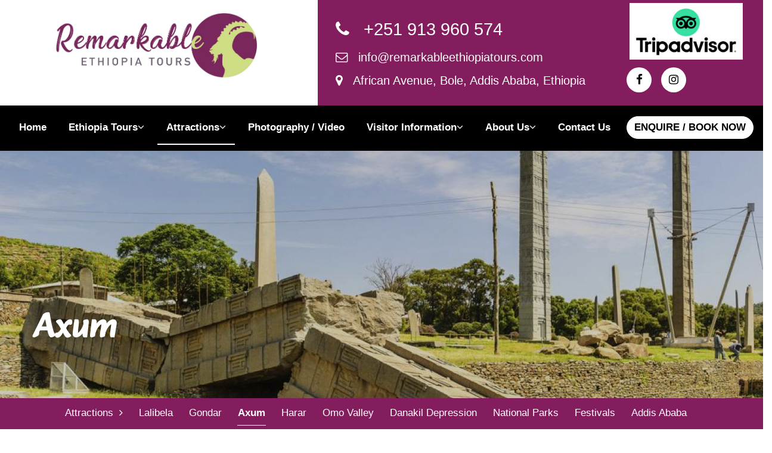

--- FILE ---
content_type: text/html; charset=UTF-8
request_url: https://www.remarkableethiopiatours.com/ethiopia-tour-attractions/axum-tours-ethiopia
body_size: 11065
content:
<!DOCTYPE html>
<html class="no-js" lang="en">
<head>
<script>(function(H){H.className=H.className.replace(/\bno-js\b/,'js')})(document.documentElement)</script>
<link rel="preconnect" href="https://fonts.googleapis.com">
<link rel="preconnect" href="https://fonts.gstatic.com" crossorigin>
<link rel="stylesheet" href="https://fonts.googleapis.com/css?family=Open+Sans|Alkatra">
<script src="https://use.fontawesome.com/f1af4f2b55.js"></script>
<meta charset="utf-8">
<meta http-equiv="X-UA-Compatible" content="IE=edge,chrome=1">
<meta name="viewport" content="width=device-width, initial-scale=1">
<link href="/site/themes/site/css/site.css?v1.4" rel="stylesheet">
<link rel="shortcut icon" href="/assets/layout/favicon.png">
<title>Axum | Remarkable Ethiopia Tours</title>
<meta name="description" content="Remarkable Ethiopia Tours is locally owned and operated tour company based in Addis Ababa, Ethiopia, established by skilled, certified and experienced professionals. Many years of experience in the tourism industry makes us one of most successful and reputable tour companies in Ethiopia in terms of professionalism and quality of services.">
<meta name="keywords" content="Remarkable Ethiopia Tours">
<meta name="author" content="https://www.gsld.com.au">
<meta property="og:title" content="Axum | Remarkable Ethiopia Tours">
<meta property="og:description" content="Remarkable Ethiopia Tours is locally owned and operated tour company based in Addis Ababa, Ethiopia, established by skilled, certified and experienced professionals. Many years of experience in the tourism industry makes us one of most successful and reputable tour companies in Ethiopia in terms of professionalism and quality of services.">
<meta name="robots" content="index,follow">
<!--[if lt IE 9]>
  <script src="https://oss.maxcdn.com/libs/html5shiv/3.7.0/html5shiv.js"></script>
  <script src="https://oss.maxcdn.com/libs/respond.js/1.4.2/respond.min.js"></script>
<![/if]-->
<script src="https://www.google.com/recaptcha/api.js" async defer></script>

</head>
<body class="page-ethiopia-tour-attractions class-override- page-template-default  at-top">
<noscript>
  <div class="nojs-warning">
    You appear to have Javascript turned off. This website will not function very well without javascript enabled. You may want to consider turning it on to use our site.
    <a href="#nav-burger">Go to Menu</a>
  </div>
</noscript>
<div class="site-width-centered" id="site-width-centered-marker"></div>
<header class="global clearfix" id="top">

  <div class="container-fluid header-cols">
    <div class="row">
      <div class="col-md-5 col-logo">
        <a href="/" class="site-logo2">
          <span class="alt"><img class="img-responsive" src='/assets/layout/site-logo.jpg'
              alt="Remarkable Ethiopia Tours"></span>
        </a>
      </div>
      <div class="col-md-7 col-contacts">
        <div class="row">
          <div class="col-md-8">
            <div class="contacts">
              <a class="item phone" href="tel:+251913960574"
                onclick="gtag('event', 'clicks', { event_category: 'Phone Number', event_action: 'Clicked'});"> <i class="fa fa-phone"></i> &nbsp; +251 913 960 574</a>
              <a class="item email" href="mailto:info@remarkableethiopiatours.com"> <i class="fa fa-envelope-o"></i> &nbsp; info@remarkableethiopiatours.com</a>
              <a class="item address" href="/contact#map"><i class="fa fa-map-marker"></i>&nbsp;&nbsp; African Avenue, Bole, Addis Ababa, Ethiopia </a>
            </div>
          </div>
          <div class="col-md-4 col-socials">
            <a class="tripadvisor" href="https://www.tripadvisor.com/Attraction_Review-g293791-d15842783-Reviews-REMARKABLE_ETHIOPIA_TOURS-Addis_Ababa.html"> <img  class="img-responsive" src="/assets/layout/tripadvisor.jpg" alt="Tripadvisor"> </a>
            <div class="circle-icons white icons-lg">
              <a class="item dni" href="https://www.facebook.com/RemarkableEthiopiaTours/"> <i class="fa fa-facebook"></i> </a>
              <a class="item dni" href="https://www.instagram.com/remarkable_ethiopia/"> <i class="fa fa-instagram"></i> </a>
            </div>
          </div>
        </div>
      </div>
    </div>
  </div>
  <div class="nav-primary-wrapper">
    <nav class="navbar nav-primary not-nav-scroll">
  

  
  <div class="pcp">
    <div class="collapse navbar-collapse" id="nav-primary-collapse">
      <ul class="nav navbar-nav">
        <li><a class=" nav-home-link" href="/">Home</a></li>
                <li class=" dropdown">
  <a href="/tour-guide-ethiopia" class="item-1 dropdown-toggle" data-toggle="dropdown" role="button" aria-haspopup="true" aria-expanded="false">Ethiopia Tours<i class="fa fa-angle-down"></i></a>
       <ul class="dropdown-menu ul-1" role="menu">
        <li><a href="/tour-guide-ethiopia">Ethiopia Tours <span class="hover"></span> </a></li>
              <li><a href="/tour-guide-ethiopia/ethiopia-explorer-tours" class=" ">Ethiopia Explorer Tours  <span class="hover"></span> </a></li>
          <li><a href="/tour-guide-ethiopia/ethiopia-historic-route-tours" class=" ">Ethiopia Historic Route Tours  <span class="hover"></span> </a></li>
          <li><a href="/tour-guide-ethiopia/ethiopia-omo-valley-tours" class=" ">Ethiopia Omo Valley Tours  <span class="hover"></span> </a></li>
          <li><a href="/tour-guide-ethiopia/ethiopia-danakil-depression-tours" class=" ">Ethiopia Danakil Depression Tours  <span class="hover"></span> </a></li>
          <li><a href="/tour-guide-ethiopia/eastern-ethiopia-tours" class=" ">Eastern Ethiopia Tours  <span class="hover"></span> </a></li>
          <li><a href="/tour-guide-ethiopia/ethiopia-trekking-tours" class=" ">Ethiopia Trekking Tours  <span class="hover"></span> </a></li>
          <li><a href="/tour-guide-ethiopia/ethiopia-birding-tours" class=" ">Ethiopia Birding Tours  <span class="hover"></span> </a></li>
          <li><a href="/tour-guide-ethiopia/addis-ababa-city-tours" class="  last">Addis Ababa City Tours  <span class="hover"></span> </a></li>
    
    </ul>
  </li>
<li class=" dropdown open-parent">
  <a href="/ethiopia-tour-attractions" class="item-2 active dropdown-toggle" data-toggle="dropdown" role="button" aria-haspopup="true" aria-expanded="false">Attractions<i class="fa fa-angle-down"></i></a>
       <ul class="dropdown-menu ul-2" role="menu">
                  <li><a href="/ethiopia-tour-attractions/lalibela-tours-ethiopia" class=" ">Lalibela  <span class="hover"></span> </a></li>
          <li><a href="/ethiopia-tour-attractions/gondar-and-ethiopias-castles" class=" ">Gondar  <span class="hover"></span> </a></li>
          <li><a href="/ethiopia-tour-attractions/axum-tours-ethiopia" class=" active-child ">Axum  <span class="hover"></span> </a></li>
          <li><a href="/ethiopia-tour-attractions/harar-tours-ethiopia" class=" ">Harar  <span class="hover"></span> </a></li>
          <li><a href="/ethiopia-tour-attractions/lower-omo-valley-tours-ethiopia" class=" ">Omo Valley  <span class="hover"></span> </a></li>
          <li><a href="/ethiopia-tour-attractions/danakil-depression-tours-ethiopia" class=" ">Danakil Depression  <span class="hover"></span> </a></li>
          <li><a href="/ethiopia-tour-attractions/national-parks" class=" ">National Parks  <span class="hover"></span> </a></li>
          <li><a href="/ethiopia-tour-attractions/festivals" class=" ">Festivals  <span class="hover"></span> </a></li>
          <li><a href="/ethiopia-tour-attractions/addis-ababa-city-tours-ethiopia" class="  last">Addis Ababa  <span class="hover"></span> </a></li>
    
    </ul>
  </li>
<li class="">
  <a href="/photography-video-tours-ethiopia" class="item-3">Photography / Video</a>
   </li>
<li class=" dropdown">
  <a href="/ethiopia-visitor-tour-information" class="item-4 dropdown-toggle" data-toggle="dropdown" role="button" aria-haspopup="true" aria-expanded="false">Visitor Information<i class="fa fa-angle-down"></i></a>
       <ul class="dropdown-menu ul-4" role="menu">
                  <li><a href="/ethiopia-visitor-tour-information/ethiopia-country-profile" class=" ">About Ethiopia  <span class="hover"></span> </a></li>
          <li><a href="/ethiopia-visitor-tour-information/ethiopian-food" class=" ">Ethiopian Food  <span class="hover"></span> </a></li>
          <li><a href="/ethiopia-visitor-tour-information/visa-to-ethiopia" class=" ">Visas & Flights  <span class="hover"></span> </a></li>
          <li><a href="/ethiopia-visitor-tour-information/money-and-foreign-exchange" class=" ">Currency & Foreign Exchange  <span class="hover"></span> </a></li>
          <li><a href="/ethiopia-visitor-tour-information/health-and-safety" class=" ">Health & Safety  <span class="hover"></span> </a></li>
          <li><a href="/ethiopia-visitor-tour-information/travel-tips" class="  last">Travel Tips  <span class="hover"></span> </a></li>
    
    </ul>
  </li>
<li class=" dropdown">
  <a href="/about-ethiopia-tour-service" class="item-5 dropdown-toggle" data-toggle="dropdown" role="button" aria-haspopup="true" aria-expanded="false">About Us<i class="fa fa-angle-down"></i></a>
       <ul class="dropdown-menu ul-5" role="menu">
                  <li><a href="/about-ethiopia-tour-service/about-remarkable" class=" ">About Remarkable  <span class="hover"></span> </a></li>
          <li><a href="/about-ethiopia-tour-service/climate-action" class=" ">Climate Action  <span class="hover"></span> </a></li>
          <li><a href="/about-ethiopia-tour-service/reviews" class=" ">Reviews  <span class="hover"></span> </a></li>
          <li><a href="/about-ethiopia-tour-service/faq" class="  last">FAQ  <span class="hover"></span> </a></li>
    
    </ul>
  </li>
<li class="">
  <a href="/contact" class="item-6">Contact Us</a>
   </li>


<li><a class="item dni nav-cta-button" href="/ethiopia-tour-guide-booking">ENQUIRE / BOOK NOW</a></li>




              </ul>
    </div><!-- /.navbar-collapse -->

  </div>
</nav>

<nav class="navbar nav-primary nav-scroll">
  <div class="site-width-2-centered">
    <div class="collapse navbar-collapse" id="nav-primary-collapse">
      <ul class="nav navbar-nav">
        <li><a class="" href="/">Home</a></li>
                <li class=" dropdown">
  <a href="/tour-guide-ethiopia" class="item-1 dropdown-toggle" data-toggle="dropdown" role="button" aria-haspopup="true" aria-expanded="false">Ethiopia Tours<i class="fa fa-angle-down"></i></a>
       <ul class="dropdown-menu ul-1" role="menu">
        <li><a href="/tour-guide-ethiopia">Ethiopia Tours <span class="hover"></span> </a></li>
              <li><a href="/tour-guide-ethiopia/ethiopia-explorer-tours" class=" ">Ethiopia Explorer Tours  <span class="hover"></span> </a></li>
          <li><a href="/tour-guide-ethiopia/ethiopia-historic-route-tours" class=" ">Ethiopia Historic Route Tours  <span class="hover"></span> </a></li>
          <li><a href="/tour-guide-ethiopia/ethiopia-omo-valley-tours" class=" ">Ethiopia Omo Valley Tours  <span class="hover"></span> </a></li>
          <li><a href="/tour-guide-ethiopia/ethiopia-danakil-depression-tours" class=" ">Ethiopia Danakil Depression Tours  <span class="hover"></span> </a></li>
          <li><a href="/tour-guide-ethiopia/eastern-ethiopia-tours" class=" ">Eastern Ethiopia Tours  <span class="hover"></span> </a></li>
          <li><a href="/tour-guide-ethiopia/ethiopia-trekking-tours" class=" ">Ethiopia Trekking Tours  <span class="hover"></span> </a></li>
          <li><a href="/tour-guide-ethiopia/ethiopia-birding-tours" class=" ">Ethiopia Birding Tours  <span class="hover"></span> </a></li>
          <li><a href="/tour-guide-ethiopia/addis-ababa-city-tours" class="  last">Addis Ababa City Tours  <span class="hover"></span> </a></li>
    
    </ul>
  </li>
<li class=" dropdown open-parent">
  <a href="/ethiopia-tour-attractions" class="item-2 active dropdown-toggle" data-toggle="dropdown" role="button" aria-haspopup="true" aria-expanded="false">Attractions<i class="fa fa-angle-down"></i></a>
       <ul class="dropdown-menu ul-2" role="menu">
                  <li><a href="/ethiopia-tour-attractions/lalibela-tours-ethiopia" class=" ">Lalibela  <span class="hover"></span> </a></li>
          <li><a href="/ethiopia-tour-attractions/gondar-and-ethiopias-castles" class=" ">Gondar  <span class="hover"></span> </a></li>
          <li><a href="/ethiopia-tour-attractions/axum-tours-ethiopia" class=" active-child ">Axum  <span class="hover"></span> </a></li>
          <li><a href="/ethiopia-tour-attractions/harar-tours-ethiopia" class=" ">Harar  <span class="hover"></span> </a></li>
          <li><a href="/ethiopia-tour-attractions/lower-omo-valley-tours-ethiopia" class=" ">Omo Valley  <span class="hover"></span> </a></li>
          <li><a href="/ethiopia-tour-attractions/danakil-depression-tours-ethiopia" class=" ">Danakil Depression  <span class="hover"></span> </a></li>
          <li><a href="/ethiopia-tour-attractions/national-parks" class=" ">National Parks  <span class="hover"></span> </a></li>
          <li><a href="/ethiopia-tour-attractions/festivals" class=" ">Festivals  <span class="hover"></span> </a></li>
          <li><a href="/ethiopia-tour-attractions/addis-ababa-city-tours-ethiopia" class="  last">Addis Ababa  <span class="hover"></span> </a></li>
    
    </ul>
  </li>
<li class="">
  <a href="/photography-video-tours-ethiopia" class="item-3">Photography / Video</a>
   </li>
<li class=" dropdown">
  <a href="/ethiopia-visitor-tour-information" class="item-4 dropdown-toggle" data-toggle="dropdown" role="button" aria-haspopup="true" aria-expanded="false">Visitor Information<i class="fa fa-angle-down"></i></a>
       <ul class="dropdown-menu ul-4" role="menu">
                  <li><a href="/ethiopia-visitor-tour-information/ethiopia-country-profile" class=" ">About Ethiopia  <span class="hover"></span> </a></li>
          <li><a href="/ethiopia-visitor-tour-information/ethiopian-food" class=" ">Ethiopian Food  <span class="hover"></span> </a></li>
          <li><a href="/ethiopia-visitor-tour-information/visa-to-ethiopia" class=" ">Visas & Flights  <span class="hover"></span> </a></li>
          <li><a href="/ethiopia-visitor-tour-information/money-and-foreign-exchange" class=" ">Currency & Foreign Exchange  <span class="hover"></span> </a></li>
          <li><a href="/ethiopia-visitor-tour-information/health-and-safety" class=" ">Health & Safety  <span class="hover"></span> </a></li>
          <li><a href="/ethiopia-visitor-tour-information/travel-tips" class="  last">Travel Tips  <span class="hover"></span> </a></li>
    
    </ul>
  </li>
<li class=" dropdown">
  <a href="/about-ethiopia-tour-service" class="item-5 dropdown-toggle" data-toggle="dropdown" role="button" aria-haspopup="true" aria-expanded="false">About Us<i class="fa fa-angle-down"></i></a>
       <ul class="dropdown-menu ul-5" role="menu">
                  <li><a href="/about-ethiopia-tour-service/about-remarkable" class=" ">About Remarkable  <span class="hover"></span> </a></li>
          <li><a href="/about-ethiopia-tour-service/climate-action" class=" ">Climate Action  <span class="hover"></span> </a></li>
          <li><a href="/about-ethiopia-tour-service/reviews" class=" ">Reviews  <span class="hover"></span> </a></li>
          <li><a href="/about-ethiopia-tour-service/faq" class="  last">FAQ  <span class="hover"></span> </a></li>
    
    </ul>
  </li>
<li class="">
  <a href="/contact" class="item-6">Contact Us</a>
   </li>


<li><a class="item dni nav-cta-button" href="/ethiopia-tour-guide-booking">ENQUIRE / BOOK NOW</a></li>




              </ul>
      
    </div><!-- /.navbar-collapse -->

  </div>
</nav>
  </div>

  <a class="nav-burger-btn" id="nav-burger-btn" href="#nav-burger">
    <img class="img-responsive" src='/site/themes/site/img/icon-burger-thick.svg' alt="Open Menu">
  </a>

</header>
<div class="main-content sticky-content">

<div class="header-slider show-header-bg-">
<div class="content-blocks">
  <div class="block-set-wrapper">
    <div class="block-slider cb-slider-header cb-slider-dots-margin-">
            <div
        class="slide-content slide-content-full-width- slide-vertical-align- slide-margin-xs slide-bg-color-black slide-bg-opacity-2  has-image  has-content bg-gradient-color--"
        style="background-image:url('/img/containers/main/2023/oct-2023/axum-for-attractions.jpg/a6c68b8aff7ee243ce820a799d9f4ebe.')">
                <div class="slide-inner total-results-1">
          
                    <div class="block-break-bg bg-color-none">
  <div class="site-width-centered page-content-padding">
    <div class="block-break border-align- clearfix">
      <div class="item break-top cbbt-16sw cbbtt- cbbtm-">
      </div>
            <div class="item break-bottom cbbb- cbbbt- cbbbm-">
      </div>
    </div>
  </div>
</div>


                    
                    <div class="site-width-centered page-content-padding">
  <div  class="block-text align-left kind-normal default-margin- default-margin-bottom-1 ">
            <div
            class="text-content">
            <div class="text-content-inner ">
        <h1>Axum</h1>

      </div>
          </div>
          </div>
</div>

                    
                    <div class="block-break-bg bg-color-none">
  <div class="site-width-centered page-content-padding">
    <div class="block-break border-align- clearfix">
      <div class="item break-top cbbt-2sw cbbtt- cbbtm-">
      </div>
            <div class="item break-bottom cbbb- cbbbt- cbbbm-">
      </div>
    </div>
  </div>
</div>


                    
        </div>
                <div class="angle"></div>
      </div>
      
        </div>
  </div>
</div>
</div>

        <nav class="nav-secondary" role="navigation" id="nav-secondary">
  <div class="site-width-centered">
    <ul class="list-reset">
                      <li><span class="parent-no-link"> Attractions &nbsp;<i class="fa fa-angle-right"></i> </span></li>
                        <li class="">
          <a href="/ethiopia-tour-attractions/lalibela-tours-ethiopia">Lalibela</a>
        </li>
           <li class="">
          <a href="/ethiopia-tour-attractions/gondar-and-ethiopias-castles">Gondar</a>
        </li>
           <li class="">
          <a href="/ethiopia-tour-attractions/axum-tours-ethiopia" class="active">Axum</a>
        </li>
           <li class="">
          <a href="/ethiopia-tour-attractions/harar-tours-ethiopia">Harar</a>
        </li>
           <li class="">
          <a href="/ethiopia-tour-attractions/lower-omo-valley-tours-ethiopia">Omo Valley</a>
        </li>
           <li class="">
          <a href="/ethiopia-tour-attractions/danakil-depression-tours-ethiopia">Danakil Depression</a>
        </li>
           <li class="">
          <a href="/ethiopia-tour-attractions/national-parks">National Parks</a>
        </li>
           <li class="">
          <a href="/ethiopia-tour-attractions/festivals">Festivals</a>
        </li>
           <li class="">
          <a href="/ethiopia-tour-attractions/addis-ababa-city-tours-ethiopia">Addis Ababa</a>
        </li>
   
    </ul>
  </div>
</nav>

        

      
  


      <div class="content-blocks">
            
    <div class="block-set-wrapper is-first "
      >
        <div class="block-sets">
                <div class="block-hero-wrapper" >
  <div class="block-hero style-image orient-right size-sm  padding-xs hide-image-none mobile-align-center v-align-cols container-fluid">
    <div class="swc">
      <div class="row">
                      <div class="col-item col-image col-md-7">
          <div class="content">
  <div class="hero-sets">
            <div class="site-width-centered page-content-padding">
  <div  class="block-text align-left kind-normal default-margin- default-margin-bottom-1 no-pt">
            <div
            class="text-content">
            <div class="text-content-inner ">
        <h2>Axum</h2>

<h3>Heart of an Ancient Civilization</h3>

<p>This town in the north of the country, is famous for its giant stelae erected by one of the first civilizations known to man, the Sabians, who reigned in the 10th century BC., and which flourished until the 7th century AD.</p>

<p>A visit to the field of giant stelae in the center of Axum is absolutely incredible! Some stelae are more than 30 meters tall. It is so ancient that we know next to nothing about the civilization that lived here, and the mystical symbols engraved on these tombs have kept their secrets. They refer to Sabian pagan myths celebrating the sun and the moon which existed in the 10th century BC. The first Ethiopian civilization was born from the union of the Queen of Sheba with Salomon, the king of Judah which led to the birth of the future king Menelik the First.</p>

<p>Axum is also the site of the first church in black African, the St Mary of Zion Church, which is to house the most fabled biblical relic in history-the Ark of the Covenant. Which are only a few guardians are ever allowed to gaze on it. Just out of the town there are the remnants of the queen of Sheba’s palace, a tremendously atmospheric site that enables you once again to appreciate the power and the glory of this old kingdom.</p>

      </div>
          </div>
          </div>
</div>
        
  </div>
</div>
        </div>
                <div class="col-item col-md-5">
          <div class="hero-image-images" >
  <br>
    <img class="img-responsive image-mask-circle lazyload" src='/img/containers/main/2023/oct-2023/axum-for-attractions.jpg/6fb65261e6a2f0100adc4f998ac6d23d.jpg'
    data-src='/img/containers/main/2023/oct-2023/axum-for-attractions.jpg/35e06109a1a55ce254c470fcce4c93e7.jpg' />
  
</div>

        </div>
            </div>
          </div>
  </div>
</div>


          
    </div>
                </div>
  


    </div>
  



</div>
<footer class="footer-global">

  <div class="content-blocks">
          
    <div class="block-set-wrapper is-first   has-bg-image   bg-color-black gradient- opacity-3 "
      >
          
        
                                      <div class="block-set-bg bg-margin-xs lazyload" 
            data-src="/img/containers/main/2023/ethiopias-historic-route-six-nights/top-hom-lalibela.jpg/ddd898a2d76e50c4849154798183ced6." style="background-image: url('/img/containers/main/2023/ethiopias-historic-route-six-nights/top-hom-lalibela.jpg/d03b731b6b256b61ccf0e3a836e8b8dd.')">
          
                      
        <div class="block-sets">
                <div class="block-break-bg bg-color-none">
  <div class="site-width-centered page-content-padding">
    <div class="block-break border-align- clearfix">
      <div class="item break-top cbbt-3sw cbbtt- cbbtm-">
      </div>
            <div class="item break-bottom cbbb- cbbbt- cbbbm-">
      </div>
    </div>
  </div>
</div>


                      <div class="site-width-centered page-content-padding">
  <div  class="block-text align-center kind-lead default-margin- default-margin-bottom-1 ">
            <div
            class="text-content">
            <div class="text-content-inner ">
        <h3>Feel The Difference</h3>

<h4>with Remarkable Ethiopia Tours</h4>

<p><strong>Phone:</strong> <a class="no-td" href="tel:+251913960574" onclick="gtag('event', 'clicks', { event_category: 'Phone Number', event_action: 'Clicked'});"> +251 913 960 574</a></p>

<p><strong>Email:</strong> <a class="no-td" href="mailto:info@remarkableethiopiatours.com">  info@remarkableethiopiatours.com</a></p>

<p><i class="fa fa-map-marker"></i>&nbsp;&nbsp; African Avenue, Bole, Addis Ababa, Ethiopia <a href="/contact#map">(View Map)</a></p>

<div class="circle-icons white icons-lg">
<a target="_blank" class="item dni" href="https://www.facebook.com/RemarkableEthiopiaTours/"> <i class="fa fa-facebook"></i> </a>
<a target="_blank" class="item dni" href="https://www.instagram.com/remarkable_ethiopia/"> <i class="fa fa-instagram"></i> </a>
<a target="_blank" class="item dni" href="https://www.tripadvisor.com/Attraction_Review-g293791-d15842783-Reviews-REMARKABLE_ETHIOPIA_TOURS-Addis_Ababa.html"> <i class="fa fa-tripadvisor"></i> </a>
</div>

      </div>
          </div>
          </div>
</div>

                      <div class="block-break-bg bg-color-none">
  <div class="site-width-centered page-content-padding">
    <div class="block-break border-align- clearfix">
      <div class="item break-top cbbt-3sw cbbtt- cbbtm-">
      </div>
            <div class="item break-bottom cbbb- cbbbt- cbbbm-">
      </div>
    </div>
  </div>
</div>


          
    </div>
        </div>
                </div>
  

  </div>


</footer>

<div class="footer-copyright">
  <div class="site-width-centered">
    &copy; 2024 All Content Copyright Remarkable Ethiopia Tours
    <div class="meta-links"> <span class="divider first">|</span>
      <a href="/privacy">Privacy</a> <span class="divider">|</span>
      <a href="/website-terms">Terms &amp; Conditions</a> <span class="divider">|</span>
      <a href="/site-map">Sitemap</a> <span class="divider">|</span>
      <a class="site-author" href="https://www.gsld.com.au">Website Design & Local SEO by Great South Land Design</a>
    </div>
  </div>
</div>


<div class="modal fade modal-global-search" id="modal-global-search" tabindex="-1" role="dialog" aria-labelledby="modal-global-search-label">
  <div class="modal-dialog" role="document">
    <div class="modal-content">
      <div class="modal-header">
        <button type="button" class="close" data-dismiss="modal" aria-label="Close"><span aria-hidden="true"> <i class="fa fa-times"></i></span></button>
        <h4 class="modal-title" id="modal-global-search-label">Site Search </h4>
      </div>
      <div class="modal-body">
        <div class="modal-body-content">

        <h4 class="">Enter a search term:</h4>
          <div class="form form-search" id="form">
            <div class="form-content">
            <form role="search" action="/search" method="GET">
            <input type="text" name="q" class="form-control giant search" placeholder="Search for...">
            <br>
            <button type="submit" class="btn btn-site-search" name="submit">
              Search &nbsp;&nbsp;<i class="fa fa-search"></i>
            </button>
            <br><br>
            </form>
          </div>
        </div>

        </div>
      </div>
    </div>
  </div>
</div>


<div class="global-submission">
  <div class="content">
    <span class="icon"><i class="fa fa-refresh fa-spin fa-3x"></i></span>
    <h2>Please Wait, Processing Submission.</h2>
    <p>Do not refresh or leave this page until loading complete.</p>
  </div>
</div>

<div id="nav-burger" class="">
  <div id="btn-close-modal" class="close-nav-burger">
    <img class="img-responsive" src='/site/themes/site/img/icon-burger-close-thick.svg' alt="Close Menu">
  </div>
  <div class="animated-modal-content">

    

    <a href="/" class="site-logo-burger">
      <span class="alt"><img class="img-responsive" src='/assets/layout/site-logo.jpg'
          alt="Remarkable Ethiopia Tours"></span>
    </a>

    <nav class="nav-burger-inner" id="">
    <ul class="list-reset" role="menu">
<li><a href="/">Home</a></li>
  <li class=" dropdown">
    <a href="/tour-guide-ethiopia" class="item-1 dropdown-toggle" data-toggle="dropdown" role="button" aria-haspopup="true" aria-expanded="false">Ethiopia Tours <i class="fa fa-angle-double-down"></i></a>
           <ul class="dropdown-menu" role="menu">
            <li><a href="/tour-guide-ethiopia">Ethiopia Tours <span class="hover"></span> </a></li>
                    <li><a href="/tour-guide-ethiopia/ethiopia-explorer-tours" class=" ">Ethiopia Explorer Tours  <span class="hover"></span> </a></li>
              <li><a href="/tour-guide-ethiopia/ethiopia-historic-route-tours" class=" ">Ethiopia Historic Route Tours  <span class="hover"></span> </a></li>
              <li><a href="/tour-guide-ethiopia/ethiopia-omo-valley-tours" class=" ">Ethiopia Omo Valley Tours  <span class="hover"></span> </a></li>
              <li><a href="/tour-guide-ethiopia/ethiopia-danakil-depression-tours" class=" ">Ethiopia Danakil Depression Tours  <span class="hover"></span> </a></li>
              <li><a href="/tour-guide-ethiopia/eastern-ethiopia-tours" class=" ">Eastern Ethiopia Tours  <span class="hover"></span> </a></li>
              <li><a href="/tour-guide-ethiopia/ethiopia-trekking-tours" class=" ">Ethiopia Trekking Tours  <span class="hover"></span> </a></li>
              <li><a href="/tour-guide-ethiopia/ethiopia-birding-tours" class=" ">Ethiopia Birding Tours  <span class="hover"></span> </a></li>
              <li><a href="/tour-guide-ethiopia/addis-ababa-city-tours" class="  last">Addis Ababa City Tours  <span class="hover"></span> </a></li>
      
      </ul>
      </li>
  <li class=" dropdown open-parent">
    <a href="/ethiopia-tour-attractions" class="item-2 active dropdown-toggle" data-toggle="dropdown" role="button" aria-haspopup="true" aria-expanded="false">Attractions <i class="fa fa-angle-double-down"></i></a>
           <ul class="dropdown-menu" role="menu">
                          <li><a href="/ethiopia-tour-attractions/lalibela-tours-ethiopia" class=" ">Lalibela  <span class="hover"></span> </a></li>
              <li><a href="/ethiopia-tour-attractions/gondar-and-ethiopias-castles" class=" ">Gondar  <span class="hover"></span> </a></li>
              <li><a href="/ethiopia-tour-attractions/axum-tours-ethiopia" class=" active-child ">Axum  <span class="hover"></span> </a></li>
              <li><a href="/ethiopia-tour-attractions/harar-tours-ethiopia" class=" ">Harar  <span class="hover"></span> </a></li>
              <li><a href="/ethiopia-tour-attractions/lower-omo-valley-tours-ethiopia" class=" ">Omo Valley  <span class="hover"></span> </a></li>
              <li><a href="/ethiopia-tour-attractions/danakil-depression-tours-ethiopia" class=" ">Danakil Depression  <span class="hover"></span> </a></li>
              <li><a href="/ethiopia-tour-attractions/national-parks" class=" ">National Parks  <span class="hover"></span> </a></li>
              <li><a href="/ethiopia-tour-attractions/festivals" class=" ">Festivals  <span class="hover"></span> </a></li>
              <li><a href="/ethiopia-tour-attractions/addis-ababa-city-tours-ethiopia" class="  last">Addis Ababa  <span class="hover"></span> </a></li>
      
      </ul>
      </li>
  <li class="">
    <a href="/photography-video-tours-ethiopia" class="item-3">Photography / Video </a>
       </li>
  <li class=" dropdown">
    <a href="/ethiopia-visitor-tour-information" class="item-4 dropdown-toggle" data-toggle="dropdown" role="button" aria-haspopup="true" aria-expanded="false">Visitor Information <i class="fa fa-angle-double-down"></i></a>
           <ul class="dropdown-menu" role="menu">
                          <li><a href="/ethiopia-visitor-tour-information/ethiopia-country-profile" class=" ">About Ethiopia  <span class="hover"></span> </a></li>
              <li><a href="/ethiopia-visitor-tour-information/ethiopian-food" class=" ">Ethiopian Food  <span class="hover"></span> </a></li>
              <li><a href="/ethiopia-visitor-tour-information/visa-to-ethiopia" class=" ">Visas & Flights  <span class="hover"></span> </a></li>
              <li><a href="/ethiopia-visitor-tour-information/money-and-foreign-exchange" class=" ">Currency & Foreign Exchange  <span class="hover"></span> </a></li>
              <li><a href="/ethiopia-visitor-tour-information/health-and-safety" class=" ">Health & Safety  <span class="hover"></span> </a></li>
              <li><a href="/ethiopia-visitor-tour-information/travel-tips" class="  last">Travel Tips  <span class="hover"></span> </a></li>
      
      </ul>
      </li>
  <li class=" dropdown">
    <a href="/about-ethiopia-tour-service" class="item-5 dropdown-toggle" data-toggle="dropdown" role="button" aria-haspopup="true" aria-expanded="false">About Us <i class="fa fa-angle-double-down"></i></a>
           <ul class="dropdown-menu" role="menu">
                          <li><a href="/about-ethiopia-tour-service/about-remarkable" class=" ">About Remarkable  <span class="hover"></span> </a></li>
              <li><a href="/about-ethiopia-tour-service/climate-action" class=" ">Climate Action  <span class="hover"></span> </a></li>
              <li><a href="/about-ethiopia-tour-service/reviews" class=" ">Reviews  <span class="hover"></span> </a></li>
              <li><a href="/about-ethiopia-tour-service/faq" class="  last">FAQ  <span class="hover"></span> </a></li>
      
      </ul>
      </li>
  <li class="">
    <a href="/contact" class="item-6">Contact Us </a>
       </li>


<li><a class="item dni nav-burger-cta" href="/ethiopia-tour-guide-booking">ENQUIRE / BOOK NOW</a></li>




    </ul>
    </nav>

  </div>
</div>


<script src="https://code.jquery.com/jquery-3.1.1.min.js" integrity="sha256-hVVnYaiADRTO2PzUGmuLJr8BLUSjGIZsDYGmIJLv2b8=" crossorigin="anonymous"></script>
<script>window.jQuery || document.write('<script src="/site/themes/site/js/jquery.min.js"><\/script>')</script>
<script src="https://maxcdn.bootstrapcdn.com/bootstrap/3.3.7/js/bootstrap.min.js" integrity="sha384-Tc5IQib027qvyjSMfHjOMaLkfuWVxZxUPnCJA7l2mCWNIpG9mGCD8wGNIcPD7Txa" crossorigin="anonymous"></script>
<script>if (typeof ($.fn.modal) === 'undefined') { document.write('<script src="/site/themes/site/js/bootstrap.min.js"><\/script>') }</script>
<script src="https://cdn.jsdelivr.net/gh/gsld-au/cdn/animated-modal-min.js"></script>
<script>if (typeof ($.fn.animatedModal) === 'undefined') { document.write('<script src="/site/themes/site/js/animated-modal.min.js"><\/script>') }</script>
<script type="text/javascript" src="//cdnjs.cloudflare.com/ajax/libs/jquery.lazy/1.7.9/jquery.lazy.min.js"></script>
<script>
  if (typeof $.Lazy === 'undefined') {
    document.write('<script src="/site/themes/site/partials/js/blocks/lazyload.min.js">\x3C/script>');
  }
</script>
<script type="text/javascript">

$(document).ready(function(){

  $("#nav-burger-btn").animatedModal({
    animatedIn:'bounceInUp',
    animatedOut:'bounceOutDown',
    animationDuration:'.5s',
  });


  $(function () {
    $('.lazyload').Lazy();
  });

  var body = $(".at-top");
  $(window).scroll(function() {
      var scroll = $(window).scrollTop();
      if (scroll >= 200) {
          body.removeClass('at-top').addClass("off-top");
      } else {
          body.removeClass("off-top").addClass('at-top');
      }
  });

  var viewportWidth = $(window).width();
  if (viewportWidth > 1264) {
    // calc left offset of site-width-centered
    var swcLeft = $("#site-width-centered-marker").offset().left;
    $('.swc-left').css('left', swcLeft);
    $('.swc-left-margin-1').css('padding-left', swcLeft);
  }
  
  // scroll to anchors
  $('a[href*="#"]')
    // Remove links that don't actually link to anything
    .not('[href="#"]')
    .not('[href="#0"]')
    .not('.nav-tabs a')
    .not('.carousel-control')
    .not('.nav-burger-btn')
    .click(function (event) {
      // On-page links
      if (
        location.pathname.replace(/^\//, '') == this.pathname.replace(/^\//, '')
        &&
        location.hostname == this.hostname
      ) {
        // Figure out element to scroll to
        var target = $(this.hash);
        target = target.length ? target : $('[name=' + this.hash.slice(1) + ']');
        // Does a scroll target exist?
        if (target.length) {
          // Only prevent default if animation is actually gonna happen
          event.preventDefault();
          $('html, body').animate({
            scrollTop: target.offset().top
          }, 1000, function () {
            // Callback after animation
            // Must change focus!
            var $target = $(target);
            $target.focus();
            if ($target.is(":focus")) { // Checking if the target was focused
              return false;
            } else {
              $target.attr('tabindex', '-1'); // Adding tabindex for elements not focusable
              $target.focus(); // Set focus again
            };
          });
        }
      }
    });

  $('form.submit-overlay').submit(function(e) {
    $('body').addClass('submitting');
  });

});// doc ready
</script>





<script src="https://cdnjs.cloudflare.com/ajax/libs/magnific-popup.js/1.1.0/jquery.magnific-popup.min.js"></script>
<script>if (typeof ($.magnificPopup) === 'undefined') { document.write('<script src="/site/themes/site/js/magnific.js"><\/script>') }</script>
<script>
$(document).ready(function() {
  $('.magnific-gallery').magnificPopup({
    delegate: 'a',
    type: 'image',
    tLoading: 'Loading image #%curr%...',
    mainClass: 'mfp-img-mobile',
    gallery: {
      enabled: true,
      navigateByImgClick: true,
      preload: [0,1] // Will preload 0 - before current, and 1 after the current image
    },
    image: {
      tError: '<a href="%url%">The image #%curr%</a> could not be loaded.',
      titleSrc: function(item) {
        return item.el.attr('title');
      }
    }
  });
  $('.magnific-single').magnificPopup({
		type: 'image',
		closeOnContentClick: true,
		mainClass: 'mfp-img-mobile'
	});
});
</script>

<script src="https://cdnjs.cloudflare.com/ajax/libs/slick-carousel/1.8.1/slick.min.js"></script>
<script>if (typeof ($.fn.slick) === 'undefined') { document.write('<script src="/site/themes/site/partials/content-blocks/js/slider/slick.min.js"><\/script>') }</script>



        





<script src="https://unpkg.com/micromodal/dist/micromodal.min.js"></script>
<script>

  MicroModal.init({
    openClass: 'is-open', // [5]
    disableScroll: true, // [6]
    disableFocus: false, // [7]
    awaitOpenAnimation: false, // [8]
    awaitCloseAnimation: false, // [9]
    debugMode: true // [10]
  });

</script>
<script type="text/javascript">
  function doCartMsg(success, msg) {
    $('.cart-toast').removeClass('hidden error success').addClass(success ? 'success' : 'error');
    $('#cart-message').html(msg);
    setTimeout(function() {
      $('.cart-toast').addClass('hidden').removeClass('error success');
      $('#cart-message').html('');
    }, 6000);
  }

  function cartSuccess(result) {
    if (result.result == 'success') {
      $('.js-cs-btn-cart-popout .total').html(result.total.toFixed(2));
      $('.js-cs-btn-cart-popout .num-items').toggleClass('hide', result.num_items == 0).html(result.num_items);
      doCartMsg(true, 'Item successfully added to your cart - <a href="/cart">View Cart</a>');
      // Update our sidebar cart
      $.get('/cart-inline', function(result) {
        $('#cs-cart-popout .cart-contents').html(result);
      });
      $('body').addClass('cart-has-items');
    } else {
      $('.js-cs-btn-cart-popout').removeClass('success').addClass('error');
      doCartMsg(false, result.error);
    }
    $('.js-cs-btn-cart-popout i').removeClass('fa-icon-refresh').addClass('fa-shopping-cart');
  }

  function cartFail(result) {
    $('.js-cs-btn-cart-popout').removeClass('success').addClass('error');
    if (typeof result.responseJSON.exception != 'undefined' && result.responseJSON.exception == 'TokenMismatchException') {
      doCartMsg(false, 'There was an error adding this item to your cart. This form has timed out. Please refresh the page and try again.');
    } else {
      doCartMsg(false, 'There was an error adding this item to your cart');
    }
    $('.js-cs-btn-cart-popout i').removeClass('fa-icon-refresh').addClass('fa-shopping-cart');
  }

  // Handle our add-to-cart forms
  $('.add-to-cart-form').submit(function(e) {
    // Don't submit our form as we're handling it via Ajax
    e.preventDefault();
    $('#cart-btn i').removeClass('fa-shopping-cart').addClass('fa-icon-refresh');
    // Do the ajax love
    $.post('/!/Payamic/add-to-cart', $(this).serialize(), cartSuccess).fail(cartFail);
  });
  
  // Handle our add-to-cart buttons
  $('.add-to-cart').click(function(e) {
    // Don't follow our link as we're handling it via Ajax
    e.preventDefault();
    $('#cart-btn i').removeClass('fa-shopping-cart').addClass('fa-icon-refresh');
    // Do the ajax love
    $.post($(this).attr('href') + '&_token=95US6ybrxTkkCDYvH2IWRUxhh9HaSl1chvkeTcsQ', cartSuccess).fail(cartFail);
  });

  // Handle our buy now buttons
  $('.buy-now').click(function(e) {
    // Check if we already have an href and ignore
    $('#cart-btn i').removeClass('fa-shopping-cart').addClass('fa-icon-refresh');
    // Parse the bits of the form and build our link
    var form = $(this).parents('form');
    var arr = form.serializeArray();
    var str = '';
    arr.forEach(function(item, key) {
      if (item.name != '_token' && item.name != 'name' && item.name != 'itemid' && item.name != 'price') {
        str += item.name + '=' + item.value + '&';
      }
    });
    $(this).attr('href', $(this).attr('href') + '?' + str.substr(0, str.length - 1));
  });

  // Handle our cart toast close button
  $('.cart-toast .close-toast').click(function(e) {
    e.preventDefault();
    // Just hide it... our timer should clean it up
    $('.cart-toast').addClass('hidden');
  });

  // Handle our product options price update
  $('.product-options select').change(function(e) {
    // Recalculate our price
    var item = $(this).parents('.product-info');
    calcItemPrice(item);
  });

  function calcItemPrice(item) {
    // Get our base price
    var price = parseFloat(item.find('.display-price span.amount').data('price'));
    // Find and add any option adjustments
    item.find('.product-options option:selected').each(function() {
      if ($(this).data('price')) {
        price += parseFloat($(this).data('price'));
      }
    });
    // Output our new price
    item.find('.display-price span.amount').html(price.toFixed(2));
  }

  $(document).ready(function() {
    // Update the prices for any items on this page in case they have defaults or preselections
    $('.product-info').each(function() {
      calcItemPrice($(this));
    });
  });
</script>



<script type="text/javascript">
  $('body').on('click', '.cart-delete-item', function(e) {
    // Don't submit our form as we're handling it via Ajax
    e.preventDefault();
    // Show warning
    if (!confirm('Do you really want to delete this item?')) {
      return;
    }
    // Do the ajax love
    $.post('/!/Payamic/delete-cart-item', {
      id: $(this).data('id'), _token: '95US6ybrxTkkCDYvH2IWRUxhh9HaSl1chvkeTcsQ'
    }, function(result) {
      if (result.result == 'success') {
        // Remove this item
        $(e.currentTarget).parents('.cart-item').remove();
        // Update our total and cart button
        $('#cart-total span').html(parseFloat(result.total).toFixed(2));
        $('.cs-btn-cart-popout .total').html(parseFloat(result.total).toFixed(2));
        $('.cs-btn-cart-popout .num-items').toggleClass('hide', result.num_items == 0).html(result.num_items);
      } else {
        // There was an error so display it somehow (TODO)
        alert('ERROR - Error deleting item: ' + result.error);
      }
    }).fail(function(result) {
      // There was an error so display it somehow (TODO)
      if (typeof result.responseJSON.exception != 'undefined' && result.responseJSON.exception == 'TokenMismatchException') {
        alert('ERROR - Error updating item: This page has timed out. Please refresh the page and try again.');
      } else {
        alert('ERROR - Error updating item: Unknown error. Please refresh the page and try again.');
      }
      // Reset our quantity to its original
      $(e.currentTarget).val($(e.currentTarget).data('qty'));
    });
  });
  $('body').on('change', '.cart-quantity', function(e) {
    // Don't submit our form as we're handling it via Ajax
    e.preventDefault();
    // Check if our quantity is 0 and show warning
    if ($(this).val() == 0) {
      if (!confirm('Do you really want to delete this item?')) {
        $(this).val($(this).data('qty'));
        return;
      }
    }
    // Do the ajax love
    $.post('/!/Payamic/update-cart-item', {
      id: $(this).data('id'), quantity: $(this).val(), _token: '95US6ybrxTkkCDYvH2IWRUxhh9HaSl1chvkeTcsQ'
    }, function(result) {
      if (result.result == 'success') {
        // If the quantity is 0 then remove this item
        if ($(e.currentTarget).val() == 0) {
          $(e.currentTarget).parents('.cart-item').remove();
        } else {
          // Update our quantity and subtotal
          $(e.currentTarget).val(result.quantity);
          $(e.currentTarget).parents('.cart-item').find('.subtotal span').html(result.subtotal);
        }
        // Update our total and cart button
        $('#cart-total span').html(parseFloat(result.total).toFixed(2));
        $('.cs-btn-cart-popout .total').html(parseFloat(result.total).toFixed(2));
        $('.cs-btn-cart-popout .num-items').toggleClass('hide', result.num_items == 0).html(result.num_items);
      } else {
        // There was an error so display it somehow (TODO)
        alert('ERROR - Error updating item: ' + result.error);
        // Reset our quantity to its original
        $(e.currentTarget).val($(e.currentTarget).data('qty'));
      }
    }).fail(function(result) {
      // There was an error so display it somehow (TODO)
      if (typeof result.responseJSON.exception != 'undefined' && result.responseJSON.exception == 'TokenMismatchException') {
        alert('ERROR - Error updating item: This page has timed out. Please refresh the page and try again.');
      } else {
        alert('ERROR - Error updating item: Unknown error. Please refresh the page and try again.');
      }
      // Reset our quantity to its original
      $(e.currentTarget).val($(e.currentTarget).data('qty'));
    });
  });
</script>


<div class="cf-submission-overlay form-submit">
  <div class="content">
    <span class="icon"><i class="fa fa-refresh fa-spin fa-3x"></i></span>
    <h2>Please Wait, Processing Submission.</h2>
    <p>Do not refresh or leave this page until loading complete.</p>
    <div id="submission-upload-progress"></div>
  </div>
</div>


<script async src="https://www.googletagmanager.com/gtag/js?id=G-EPS6PCHD2R"></script>
<script>
  window.dataLayer = window.dataLayer || [];
  function gtag(){dataLayer.push(arguments);}
  gtag('js', new Date());
  gtag('config', 'G-EPS6PCHD2R');
</script>

<script src="https://cdn.jsdelivr.net/gh/gsld-au/analytics-file-downloads/analytics-file-downloads.min.js"></script>


  </body>
</html>


--- FILE ---
content_type: text/css
request_url: https://www.remarkableethiopiatours.com/site/themes/site/css/site.css?v1.4
body_size: 647644
content:
@charset "UTF-8";
/*!
 * Bootstrap v3.3.7 (http://getbootstrap.com)
 * Copyright 2011-2016 Twitter, Inc.
 * Licensed under MIT (https://github.com/twbs/bootstrap/blob/master/LICENSE)
 */
/*! normalize.css v3.0.3 | MIT License | github.com/necolas/normalize.css */
html{font-family:sans-serif;-ms-text-size-adjust:100%;-webkit-text-size-adjust:100%}body{margin:0}article,aside,details,figcaption,figure,footer,header,hgroup,main,menu,nav,section,summary{display:block}audio,canvas,progress,video{display:inline-block;vertical-align:baseline}audio:not([controls]){display:none;height:0}[hidden],template{display:none}a{background-color:transparent}a:active,a:hover{outline:0}abbr[title]{border-bottom:1px dotted}b,strong{font-weight:700}dfn{font-style:italic}h1{font-size:2em;margin:.67em 0}mark{background:#ff0;color:#000}small{font-size:80%}sub,sup{font-size:75%;line-height:0;position:relative;vertical-align:baseline}sup{top:-.5em}sub{bottom:-.25em}img{border:0}svg:not(:root){overflow:hidden}figure{margin:1em 40px}hr{box-sizing:content-box;height:0}pre{overflow:auto}code,kbd,pre,samp{font-family:monospace,monospace;font-size:1em}button,input,optgroup,select,textarea{color:inherit;font:inherit;margin:0}button{overflow:visible}button,select{text-transform:none}button,html input[type=button],input[type=reset],input[type=submit]{-webkit-appearance:button;cursor:pointer}button[disabled],html input[disabled]{cursor:default}button::-moz-focus-inner,input::-moz-focus-inner{border:0;padding:0}input{line-height:normal}input[type=checkbox],input[type=radio]{box-sizing:border-box;padding:0}input[type=number]::-webkit-inner-spin-button,input[type=number]::-webkit-outer-spin-button{height:auto}input[type=search]{-webkit-appearance:textfield;box-sizing:content-box}input[type=search]::-webkit-search-cancel-button,input[type=search]::-webkit-search-decoration{-webkit-appearance:none}fieldset{border:1px solid silver;margin:0 2px;padding:.35em .625em .75em}legend{border:0}textarea{overflow:auto}optgroup{font-weight:700}table{border-collapse:collapse;border-spacing:0}legend,td,th{padding:0}
/*! Source: https://github.com/h5bp/html5-boilerplate/blob/master/src/css/main.css */
@-webkit-keyframes progress-bar-stripes{0%{background-position:40px 0}to{background-position:0 0}}@keyframes progress-bar-stripes{0%{background-position:40px 0}to{background-position:0 0}}@-webkit-keyframes zoomIn{0%{opacity:0;-webkit-transform:scale3d(.3,.3,.3);transform:scale3d(.3,.3,.3)}50%{opacity:1}}@keyframes zoomIn{0%{opacity:0;-webkit-transform:scale3d(.3,.3,.3);transform:scale3d(.3,.3,.3)}50%{opacity:1}}@-webkit-keyframes bounce{0%,20%,53%,80%,to{-webkit-animation-timing-function:cubic-bezier(.215,.61,.355,1);animation-timing-function:cubic-bezier(.215,.61,.355,1);-webkit-transform:translate3d(0,0,0);transform:translate3d(0,0,0)}40%,43%{-webkit-animation-timing-function:cubic-bezier(.755,.05,.855,.06);animation-timing-function:cubic-bezier(.755,.05,.855,.06);-webkit-transform:translate3d(0,-30px,0);transform:translate3d(0,-30px,0)}70%{-webkit-animation-timing-function:cubic-bezier(.755,.05,.855,.06);animation-timing-function:cubic-bezier(.755,.05,.855,.06);-webkit-transform:translate3d(0,-15px,0);transform:translate3d(0,-15px,0)}90%{-webkit-transform:translate3d(0,-4px,0);transform:translate3d(0,-4px,0)}}@keyframes bounce{0%,20%,53%,80%,to{-webkit-animation-timing-function:cubic-bezier(.215,.61,.355,1);animation-timing-function:cubic-bezier(.215,.61,.355,1);-webkit-transform:translate3d(0,0,0);transform:translate3d(0,0,0)}40%,43%{-webkit-animation-timing-function:cubic-bezier(.755,.05,.855,.06);animation-timing-function:cubic-bezier(.755,.05,.855,.06);-webkit-transform:translate3d(0,-30px,0);transform:translate3d(0,-30px,0)}70%{-webkit-animation-timing-function:cubic-bezier(.755,.05,.855,.06);animation-timing-function:cubic-bezier(.755,.05,.855,.06);-webkit-transform:translate3d(0,-15px,0);transform:translate3d(0,-15px,0)}90%{-webkit-transform:translate3d(0,-4px,0);transform:translate3d(0,-4px,0)}}@-webkit-keyframes pulse{0%,to{-webkit-transform:scale3d(1,1,1);transform:scale3d(1,1,1)}50%{-webkit-transform:scale3d(1.05,1.05,1.05);transform:scale3d(1.05,1.05,1.05)}}@keyframes pulse{0%,to{-webkit-transform:scale3d(1,1,1);transform:scale3d(1,1,1)}50%{-webkit-transform:scale3d(1.05,1.05,1.05);transform:scale3d(1.05,1.05,1.05)}}@-webkit-keyframes fadeIn{0%{opacity:0}to{opacity:1}}@keyframes fadeIn{0%{opacity:0}to{opacity:1}}@-webkit-keyframes fadeInDown{0%{opacity:0;-webkit-transform:translate3d(0,-100%,0);transform:translate3d(0,-100%,0)}to{opacity:1;-webkit-transform:none;transform:none}}@keyframes fadeInDown{0%{opacity:0;-webkit-transform:translate3d(0,-100%,0);transform:translate3d(0,-100%,0)}to{opacity:1;-webkit-transform:none;transform:none}}@-webkit-keyframes fadeInUp{0%{opacity:0;-webkit-transform:translate3d(0,100%,0);transform:translate3d(0,100%,0)}to{opacity:1;-webkit-transform:none;transform:none}}@keyframes fadeInUp{0%{opacity:0;-webkit-transform:translate3d(0,100%,0);transform:translate3d(0,100%,0)}to{opacity:1;-webkit-transform:none;transform:none}}@-webkit-keyframes fadeInLeft{0%{opacity:0;-webkit-transform:translate3d(-100%,0,0);transform:translate3d(-100%,0,0)}to{opacity:1;-webkit-transform:none;transform:none}}@keyframes fadeInLeft{0%{opacity:0;-webkit-transform:translate3d(-100%,0,0);transform:translate3d(-100%,0,0)}to{opacity:1;-webkit-transform:none;transform:none}}@-webkit-keyframes fadeInRight{0%{opacity:0;-webkit-transform:translate3d(100%,0,0);transform:translate3d(100%,0,0)}to{opacity:1;-webkit-transform:none;transform:none}}@keyframes fadeInRight{0%{opacity:0;-webkit-transform:translate3d(100%,0,0);transform:translate3d(100%,0,0)}to{opacity:1;-webkit-transform:none;transform:none}}@keyframes mmfadeIn{0%{opacity:0}to{opacity:1}}@keyframes mmfadeOut{0%{opacity:1}to{opacity:0}}@keyframes mmslideIn{0%{transform:translateY(15%)}to{transform:translateY(0)}}@keyframes mmslideOut{0%{transform:translateY(0)}to{transform:translateY(-10%)}}@media print{*,:after,:before{background:0 0!important;color:#000!important;box-shadow:none!important;text-shadow:none!important}a,a:visited{text-decoration:underline}a[href]:after{content:" (" attr(href) ")"}abbr[title]:after{content:" (" attr(title) ")"}a[href^="#"]:after,a[href^="javascript:"]:after{content:""}blockquote,pre{border:1px solid #999}thead{display:table-header-group}blockquote,img,pre,tr{page-break-inside:avoid}img{max-width:100%!important}h2,h3,p{orphans:3;widows:3}h2,h3{page-break-after:avoid}.navbar{display:none}.btn>.caret,.dropup>.btn>.caret{border-top-color:#000!important}.label{border:1px solid #000}.table{border-collapse:collapse!important}.table td,.table th{background-color:#fff!important}.table-bordered td,.table-bordered th{border:1px solid #ddd!important}}@font-face{font-family:'Glyphicons Halflings';src:url(../fonts/glyphicons-halflings-regular.eot);src:url(../fonts/glyphicons-halflings-regular.eot?#iefix) format('embedded-opentype'),url(../fonts/glyphicons-halflings-regular.woff2) format('woff2'),url(../fonts/glyphicons-halflings-regular.woff) format('woff'),url(../fonts/glyphicons-halflings-regular.ttf) format('truetype'),url(../fonts/glyphicons-halflings-regular.svg#glyphicons_halflingsregular) format('svg')}.glyphicon,body{-webkit-font-smoothing:antialiased;-moz-osx-font-smoothing:grayscale}.glyphicon{position:relative;top:1px;display:inline-block;font-family:'Glyphicons Halflings';font-style:normal;font-weight:400;line-height:1}.glyphicon-asterisk:before{content:"\002a"}.glyphicon-plus:before{content:"\002b"}.glyphicon-eur:before,.glyphicon-euro:before{content:"\20ac"}.glyphicon-minus:before{content:"\2212"}.glyphicon-cloud:before{content:"\2601"}.glyphicon-envelope:before{content:"\2709"}.glyphicon-pencil:before{content:"\270f"}.glyphicon-glass:before{content:"\e001"}.glyphicon-music:before{content:"\e002"}.glyphicon-search:before{content:"\e003"}.glyphicon-heart:before{content:"\e005"}.glyphicon-star:before{content:"\e006"}.glyphicon-star-empty:before{content:"\e007"}.glyphicon-user:before{content:"\e008"}.glyphicon-film:before{content:"\e009"}.glyphicon-th-large:before{content:"\e010"}.glyphicon-th:before{content:"\e011"}.glyphicon-th-list:before{content:"\e012"}.glyphicon-ok:before{content:"\e013"}.glyphicon-remove:before{content:"\e014"}.glyphicon-zoom-in:before{content:"\e015"}.glyphicon-zoom-out:before{content:"\e016"}.glyphicon-off:before{content:"\e017"}.glyphicon-signal:before{content:"\e018"}.glyphicon-cog:before{content:"\e019"}.glyphicon-trash:before{content:"\e020"}.glyphicon-home:before{content:"\e021"}.glyphicon-file:before{content:"\e022"}.glyphicon-time:before{content:"\e023"}.glyphicon-road:before{content:"\e024"}.glyphicon-download-alt:before{content:"\e025"}.glyphicon-download:before{content:"\e026"}.glyphicon-upload:before{content:"\e027"}.glyphicon-inbox:before{content:"\e028"}.glyphicon-play-circle:before{content:"\e029"}.glyphicon-repeat:before{content:"\e030"}.glyphicon-refresh:before{content:"\e031"}.glyphicon-list-alt:before{content:"\e032"}.glyphicon-lock:before{content:"\e033"}.glyphicon-flag:before{content:"\e034"}.glyphicon-headphones:before{content:"\e035"}.glyphicon-volume-off:before{content:"\e036"}.glyphicon-volume-down:before{content:"\e037"}.glyphicon-volume-up:before{content:"\e038"}.glyphicon-qrcode:before{content:"\e039"}.glyphicon-barcode:before{content:"\e040"}.glyphicon-tag:before{content:"\e041"}.glyphicon-tags:before{content:"\e042"}.glyphicon-book:before{content:"\e043"}.glyphicon-bookmark:before{content:"\e044"}.glyphicon-print:before{content:"\e045"}.glyphicon-camera:before{content:"\e046"}.glyphicon-font:before{content:"\e047"}.glyphicon-bold:before{content:"\e048"}.glyphicon-italic:before{content:"\e049"}.glyphicon-text-height:before{content:"\e050"}.glyphicon-text-width:before{content:"\e051"}.glyphicon-align-left:before{content:"\e052"}.glyphicon-align-center:before{content:"\e053"}.glyphicon-align-right:before{content:"\e054"}.glyphicon-align-justify:before{content:"\e055"}.glyphicon-list:before{content:"\e056"}.glyphicon-indent-left:before{content:"\e057"}.glyphicon-indent-right:before{content:"\e058"}.glyphicon-facetime-video:before{content:"\e059"}.glyphicon-picture:before{content:"\e060"}.glyphicon-map-marker:before{content:"\e062"}.glyphicon-adjust:before{content:"\e063"}.glyphicon-tint:before{content:"\e064"}.glyphicon-edit:before{content:"\e065"}.glyphicon-share:before{content:"\e066"}.glyphicon-check:before{content:"\e067"}.glyphicon-move:before{content:"\e068"}.glyphicon-step-backward:before{content:"\e069"}.glyphicon-fast-backward:before{content:"\e070"}.glyphicon-backward:before{content:"\e071"}.glyphicon-play:before{content:"\e072"}.glyphicon-pause:before{content:"\e073"}.glyphicon-stop:before{content:"\e074"}.glyphicon-forward:before{content:"\e075"}.glyphicon-fast-forward:before{content:"\e076"}.glyphicon-step-forward:before{content:"\e077"}.glyphicon-eject:before{content:"\e078"}.glyphicon-chevron-left:before{content:"\e079"}.glyphicon-chevron-right:before{content:"\e080"}.glyphicon-plus-sign:before{content:"\e081"}.glyphicon-minus-sign:before{content:"\e082"}.glyphicon-remove-sign:before{content:"\e083"}.glyphicon-ok-sign:before{content:"\e084"}.glyphicon-question-sign:before{content:"\e085"}.glyphicon-info-sign:before{content:"\e086"}.glyphicon-screenshot:before{content:"\e087"}.glyphicon-remove-circle:before{content:"\e088"}.glyphicon-ok-circle:before{content:"\e089"}.glyphicon-ban-circle:before{content:"\e090"}.glyphicon-arrow-left:before{content:"\e091"}.glyphicon-arrow-right:before{content:"\e092"}.glyphicon-arrow-up:before{content:"\e093"}.glyphicon-arrow-down:before{content:"\e094"}.glyphicon-share-alt:before{content:"\e095"}.glyphicon-resize-full:before{content:"\e096"}.glyphicon-resize-small:before{content:"\e097"}.glyphicon-exclamation-sign:before{content:"\e101"}.glyphicon-gift:before{content:"\e102"}.glyphicon-leaf:before{content:"\e103"}.glyphicon-fire:before{content:"\e104"}.glyphicon-eye-open:before{content:"\e105"}.glyphicon-eye-close:before{content:"\e106"}.glyphicon-warning-sign:before{content:"\e107"}.glyphicon-plane:before{content:"\e108"}.glyphicon-calendar:before{content:"\e109"}.glyphicon-random:before{content:"\e110"}.glyphicon-comment:before{content:"\e111"}.glyphicon-magnet:before{content:"\e112"}.glyphicon-chevron-up:before{content:"\e113"}.glyphicon-chevron-down:before{content:"\e114"}.glyphicon-retweet:before{content:"\e115"}.glyphicon-shopping-cart:before{content:"\e116"}.glyphicon-folder-close:before{content:"\e117"}.glyphicon-folder-open:before{content:"\e118"}.glyphicon-resize-vertical:before{content:"\e119"}.glyphicon-resize-horizontal:before{content:"\e120"}.glyphicon-hdd:before{content:"\e121"}.glyphicon-bullhorn:before{content:"\e122"}.glyphicon-bell:before{content:"\e123"}.glyphicon-certificate:before{content:"\e124"}.glyphicon-thumbs-up:before{content:"\e125"}.glyphicon-thumbs-down:before{content:"\e126"}.glyphicon-hand-right:before{content:"\e127"}.glyphicon-hand-left:before{content:"\e128"}.glyphicon-hand-up:before{content:"\e129"}.glyphicon-hand-down:before{content:"\e130"}.glyphicon-circle-arrow-right:before{content:"\e131"}.glyphicon-circle-arrow-left:before{content:"\e132"}.glyphicon-circle-arrow-up:before{content:"\e133"}.glyphicon-circle-arrow-down:before{content:"\e134"}.glyphicon-globe:before{content:"\e135"}.glyphicon-wrench:before{content:"\e136"}.glyphicon-tasks:before{content:"\e137"}.glyphicon-filter:before{content:"\e138"}.glyphicon-briefcase:before{content:"\e139"}.glyphicon-fullscreen:before{content:"\e140"}.glyphicon-dashboard:before{content:"\e141"}.glyphicon-paperclip:before{content:"\e142"}.glyphicon-heart-empty:before{content:"\e143"}.glyphicon-link:before{content:"\e144"}.glyphicon-phone:before{content:"\e145"}.glyphicon-pushpin:before{content:"\e146"}.glyphicon-usd:before{content:"\e148"}.glyphicon-gbp:before{content:"\e149"}.glyphicon-sort:before{content:"\e150"}.glyphicon-sort-by-alphabet:before{content:"\e151"}.glyphicon-sort-by-alphabet-alt:before{content:"\e152"}.glyphicon-sort-by-order:before{content:"\e153"}.glyphicon-sort-by-order-alt:before{content:"\e154"}.glyphicon-sort-by-attributes:before{content:"\e155"}.glyphicon-sort-by-attributes-alt:before{content:"\e156"}.glyphicon-unchecked:before{content:"\e157"}.glyphicon-expand:before{content:"\e158"}.glyphicon-collapse-down:before{content:"\e159"}.glyphicon-collapse-up:before{content:"\e160"}.glyphicon-log-in:before{content:"\e161"}.glyphicon-flash:before{content:"\e162"}.glyphicon-log-out:before{content:"\e163"}.glyphicon-new-window:before{content:"\e164"}.glyphicon-record:before{content:"\e165"}.glyphicon-save:before{content:"\e166"}.glyphicon-open:before{content:"\e167"}.glyphicon-saved:before{content:"\e168"}.glyphicon-import:before{content:"\e169"}.glyphicon-export:before{content:"\e170"}.glyphicon-send:before{content:"\e171"}.glyphicon-floppy-disk:before{content:"\e172"}.glyphicon-floppy-saved:before{content:"\e173"}.glyphicon-floppy-remove:before{content:"\e174"}.glyphicon-floppy-save:before{content:"\e175"}.glyphicon-floppy-open:before{content:"\e176"}.glyphicon-credit-card:before{content:"\e177"}.glyphicon-transfer:before{content:"\e178"}.glyphicon-cutlery:before{content:"\e179"}.glyphicon-header:before{content:"\e180"}.glyphicon-compressed:before{content:"\e181"}.glyphicon-earphone:before{content:"\e182"}.glyphicon-phone-alt:before{content:"\e183"}.glyphicon-tower:before{content:"\e184"}.glyphicon-stats:before{content:"\e185"}.glyphicon-sd-video:before{content:"\e186"}.glyphicon-hd-video:before{content:"\e187"}.glyphicon-subtitles:before{content:"\e188"}.glyphicon-sound-stereo:before{content:"\e189"}.glyphicon-sound-dolby:before{content:"\e190"}.glyphicon-sound-5-1:before{content:"\e191"}.glyphicon-sound-6-1:before{content:"\e192"}.glyphicon-sound-7-1:before{content:"\e193"}.glyphicon-copyright-mark:before{content:"\e194"}.glyphicon-registration-mark:before{content:"\e195"}.glyphicon-cloud-download:before{content:"\e197"}.glyphicon-cloud-upload:before{content:"\e198"}.glyphicon-tree-conifer:before{content:"\e199"}.glyphicon-tree-deciduous:before{content:"\e200"}.glyphicon-cd:before{content:"\e201"}.glyphicon-save-file:before{content:"\e202"}.glyphicon-open-file:before{content:"\e203"}.glyphicon-level-up:before{content:"\e204"}.glyphicon-copy:before{content:"\e205"}.glyphicon-paste:before{content:"\e206"}.glyphicon-alert:before{content:"\e209"}.glyphicon-equalizer:before{content:"\e210"}.glyphicon-king:before{content:"\e211"}.glyphicon-queen:before{content:"\e212"}.glyphicon-pawn:before{content:"\e213"}.glyphicon-bishop:before{content:"\e214"}.glyphicon-knight:before{content:"\e215"}.glyphicon-baby-formula:before{content:"\e216"}.glyphicon-tent:before{content:"\26fa"}.glyphicon-blackboard:before{content:"\e218"}.glyphicon-bed:before{content:"\e219"}.glyphicon-apple:before{content:"\f8ff"}.glyphicon-erase:before{content:"\e221"}.glyphicon-hourglass:before{content:"\231b"}.glyphicon-lamp:before{content:"\e223"}.glyphicon-duplicate:before{content:"\e224"}.glyphicon-piggy-bank:before{content:"\e225"}.glyphicon-scissors:before{content:"\e226"}.glyphicon-bitcoin:before,.glyphicon-btc:before,.glyphicon-xbt:before{content:"\e227"}.glyphicon-jpy:before,.glyphicon-yen:before{content:"\00a5"}.glyphicon-rub:before,.glyphicon-ruble:before{content:"\20bd"}.glyphicon-scale:before{content:"\e230"}.glyphicon-ice-lolly:before{content:"\e231"}.glyphicon-ice-lolly-tasted:before{content:"\e232"}.glyphicon-education:before{content:"\e233"}.glyphicon-option-horizontal:before{content:"\e234"}.glyphicon-option-vertical:before{content:"\e235"}.glyphicon-menu-hamburger:before{content:"\e236"}.glyphicon-modal-window:before{content:"\e237"}.glyphicon-oil:before{content:"\e238"}.glyphicon-grain:before{content:"\e239"}.glyphicon-sunglasses:before{content:"\e240"}.glyphicon-text-size:before{content:"\e241"}.glyphicon-text-color:before{content:"\e242"}.glyphicon-text-background:before{content:"\e243"}.glyphicon-object-align-top:before{content:"\e244"}.glyphicon-object-align-bottom:before{content:"\e245"}.glyphicon-object-align-horizontal:before{content:"\e246"}.glyphicon-object-align-left:before{content:"\e247"}.glyphicon-object-align-vertical:before{content:"\e248"}.glyphicon-object-align-right:before{content:"\e249"}.glyphicon-triangle-right:before{content:"\e250"}.glyphicon-triangle-left:before{content:"\e251"}.glyphicon-triangle-bottom:before{content:"\e252"}.glyphicon-triangle-top:before{content:"\e253"}.glyphicon-console:before{content:"\e254"}.glyphicon-superscript:before{content:"\e255"}.glyphicon-subscript:before{content:"\e256"}.glyphicon-menu-left:before{content:"\e257"}.glyphicon-menu-right:before{content:"\e258"}.glyphicon-menu-down:before{content:"\e259"}.glyphicon-menu-up:before{content:"\e260"}*,:after,:before,input[type=search]{-webkit-box-sizing:border-box;-moz-box-sizing:border-box;box-sizing:border-box}html{font-size:10px;-webkit-tap-highlight-color:transparent}body{font-family:"open-sans","Helvetica",Arial,sans-serif;font-size:17px;line-height:1.42857143;background-color:#fff;color:#000;font-weight:200}button,input,select,textarea{font-family:inherit;font-size:inherit;line-height:inherit}a{text-decoration:none}a:focus,a:hover{color:#000;text-decoration:underline}a:focus,input[type=checkbox]:focus,input[type=file]:focus,input[type=radio]:focus{outline:5px auto -webkit-focus-ring-color;outline-offset:-2px}figure{margin:0}img{vertical-align:middle}.carousel-inner>.item>a>img,.carousel-inner>.item>img,.img-responsive,.thumbnail a>img,.thumbnail>img{display:block;max-width:100%;height:auto}.img-rounded{border-radius:6px}.img-thumbnail{padding:4px;line-height:1.42857143;background-color:#fff;border:1px solid #ddd;border-radius:4px;-webkit-transition:all .2s ease-in-out;-o-transition:all .2s ease-in-out;transition:all .2s ease-in-out;display:inline-block;max-width:100%;height:auto}.img-circle{border-radius:50%}hr{margin-top:24px;margin-bottom:24px;border:0;border-top:1px solid #eee;background-color:#737373;color:#737373;clear:both}.sr-only{position:absolute;width:1px;height:1px;margin:-1px;padding:0;overflow:hidden;clip:rect(0,0,0,0);border:0}.sr-only-focusable:active,.sr-only-focusable:focus{position:static;width:auto;height:auto;margin:0;overflow:visible;clip:auto}[role=button]{cursor:pointer}h1{line-height:1.1}h4{font-family:inherit}.h1,.h2,.h3,.h4,.h5,.h6,h5,h6{font-family:inherit;color:inherit}.h1,.h2,.h3,.h4,.h5,.h6,h6{font-weight:500;line-height:1.1}.h1 .small,.h1 small,.h2 .small,.h2 small,.h3 .small,.h3 small,.h4 .small,.h4 small,.h5 .small,.h5 small,.h6 .small,.h6 small,h1 .small,h1 small,h2 .small,h2 small,h3 .small,h3 small,h4 .small,h4 small,h5 .small,h5 small,h6 .small,h6 small{font-weight:400;line-height:1;color:#777}.h1,.h2,.h3,.h4,.h5,.h6,h1,h2,h3,h5,h6{margin-top:24px;margin-bottom:12px}.h1 .small,.h1 small,.h2 .small,.h2 small,.h3 .small,.h3 small,h1 .small,h1 small,h2 .small,h2 small,h3 .small,h3 small{font-size:65%}.h4,.h5,.h6,h5,h6{margin-top:12px}.h4 .small,.h4 small,.h5 .small,.h5 small,.h6 .small,.h6 small,h4 .small,h4 small,h5 .small,h5 small,h6 .small,h6 small{font-size:75%}.h1{font-size:44px}.h2{font-size:36px}.h3{font-size:29px}.h4{font-size:22px}.h5{font-size:17px}.h6,h6{font-size:15px}p{margin:0 0 12px}.lead{margin-bottom:24px;font-size:20px;line-height:1.4}@media (min-width:768px){.lead{font-size:23.8px}}.small,small{font-size:88%}.mark,mark{background-color:#fcf8e3;padding:.2em}th{text-align:left}.text-right{text-align:right}.text-justify{text-align:justify}.text-nowrap{white-space:nowrap}.text-lowercase{text-transform:lowercase}.text-uppercase{text-transform:uppercase}.text-capitalize{text-transform:capitalize}.text-muted{color:#777}.text-primary{color:#841d5e}a.text-primary:focus,a.text-primary:hover{color:#5a1440}.text-success{color:#3c763d}a.text-success:focus,a.text-success:hover{color:#2b542c}.text-info{color:#31708f}a.text-info:focus,a.text-info:hover{color:#245269}.text-warning{color:#8a6d3b}a.text-warning:focus,a.text-warning:hover{color:#66512c}.text-danger{color:#a94442}a.text-danger:focus,a.text-danger:hover{color:#843534}.bg-primary{color:#fff;background-color:#841d5e}a.bg-primary:focus,a.bg-primary:hover{background-color:#5a1440}.bg-success{background-color:#dff0d8}a.bg-success:focus,a.bg-success:hover{background-color:#c1e2b3}.bg-info{background-color:#d9edf7}a.bg-info:focus,a.bg-info:hover{background-color:#afd9ee}.bg-warning{background-color:#fcf8e3}a.bg-warning:focus,a.bg-warning:hover{background-color:#f7ecb5}.bg-danger{background-color:#f2dede}a.bg-danger:focus,a.bg-danger:hover{background-color:#e4b9b9}.page-header{padding-bottom:11px;margin:48px 0 24px;border-bottom:1px solid #eee}dl,ol,ul{margin-top:0;margin-bottom:12px}ol ol,ol ul,ul ol,ul ul{margin-bottom:0}.list-inline,.list-unstyled{padding-left:0;list-style:none}.list-inline{margin-left:-5px}.list-inline>li{display:inline-block;padding-left:5px;padding-right:5px}dl{margin-bottom:24px}dd,dt{line-height:1.42857143}dt{font-weight:700}dd{margin-left:0}@media (min-width:992px){.dl-horizontal dt{float:left;width:160px;clear:left;text-align:right;overflow:hidden;text-overflow:ellipsis;white-space:nowrap}.dl-horizontal dd{margin-left:180px}}abbr[data-original-title],abbr[title]{cursor:help;border-bottom:1px dotted #777}.initialism{font-size:90%;text-transform:uppercase}blockquote{border:0;border-left:5px solid #841d5e;color:#841d5e;font-size:17px;margin:10px 0 24px;padding:10px 10% 10px 20px;position:relative}blockquote ol:last-child,blockquote p:last-child,blockquote ul:last-child{margin-bottom:0}blockquote .small,blockquote footer,blockquote small{display:block;font-size:80%;line-height:1.42857143;color:#777}blockquote .small:before,blockquote footer:before,blockquote small:before{content:'\2014 \00A0'}.blockquote-reverse,blockquote.pull-right{padding-right:15px;padding-left:0;border-right:5px solid #eee;border-left:0;text-align:right}.blockquote-reverse .small:before,.blockquote-reverse footer:before,.blockquote-reverse small:before,blockquote.pull-right .small:before,blockquote.pull-right footer:before,blockquote.pull-right small:before{content:''}.blockquote-reverse .small:after,.blockquote-reverse footer:after,.blockquote-reverse small:after,blockquote.pull-right .small:after,blockquote.pull-right footer:after,blockquote.pull-right small:after{content:'\00A0 \2014'}address{margin-bottom:24px;font-style:normal;line-height:1.42857143}code,kbd,pre,samp{font-family:Menlo,Monaco,Consolas,"Courier New",monospace}code,kbd,pre{padding:2px 4px;font-size:90%;color:#c7254e;background-color:#f9f2f4;border-radius:4px}kbd{color:#fff;background-color:#333;border-radius:3px;box-shadow:inset 0 -1px 0 rgba(0,0,0,.25)}kbd kbd{padding:0;font-size:100%;font-weight:700;box-shadow:none}pre{display:block;padding:11.5px;margin:0 0 12px;font-size:16px;line-height:1.42857143;word-break:break-all;word-wrap:break-word;color:#333;background-color:#f5f5f5;border:1px solid #ccc}pre code{padding:0;font-size:inherit;color:inherit;white-space:pre-wrap;border-radius:0}.pre-scrollable{max-height:340px;overflow-y:scroll}.container{margin-right:auto;margin-left:auto;padding-left:15px;padding-right:15px}@media (min-width:768px){.container{width:750px}}@media (min-width:992px){.container{width:970px}}@media (min-width:1200px){.container{width:1170px}}.container-fluid{margin-right:auto;margin-left:auto;padding-left:15px;padding-right:15px}.row{margin-left:-15px;margin-right:-15px}.col-lg-1,.col-lg-10,.col-lg-11,.col-lg-12,.col-lg-2,.col-lg-3,.col-lg-4,.col-lg-5,.col-lg-6,.col-lg-7,.col-lg-8,.col-lg-9,.col-md-1,.col-md-10,.col-md-11,.col-md-12,.col-md-2,.col-md-3,.col-md-4,.col-md-5,.col-md-6,.col-md-7,.col-md-8,.col-md-9,.col-sm-1,.col-sm-10,.col-sm-11,.col-sm-12,.col-sm-2,.col-sm-3,.col-sm-4,.col-sm-5,.col-sm-6,.col-sm-7,.col-sm-8,.col-sm-9,.col-xs-1,.col-xs-10,.col-xs-11,.col-xs-12,.col-xs-2,.col-xs-3,.col-xs-4,.col-xs-5,.col-xs-6,.col-xs-7,.col-xs-8,.col-xs-9{position:relative;min-height:1px;padding-left:15px;padding-right:15px}.col-xs-1,.col-xs-10,.col-xs-11,.col-xs-12,.col-xs-2,.col-xs-3,.col-xs-4,.col-xs-5,.col-xs-6,.col-xs-7,.col-xs-8,.col-xs-9{float:left}.col-xs-12{width:100%}.col-xs-11{width:91.66666667%}.col-xs-10{width:83.33333333%}.col-xs-9{width:75%}.col-xs-8{width:66.66666667%}.col-xs-7{width:58.33333333%}.col-xs-6{width:50%}.col-xs-5{width:41.66666667%}.col-xs-4{width:33.33333333%}.col-xs-3{width:25%}.col-xs-2{width:16.66666667%}.col-xs-1{width:8.33333333%}.col-xs-pull-12{right:100%}.col-xs-pull-11{right:91.66666667%}.col-xs-pull-10{right:83.33333333%}.col-xs-pull-9{right:75%}.col-xs-pull-8{right:66.66666667%}.col-xs-pull-7{right:58.33333333%}.col-xs-pull-6{right:50%}.col-xs-pull-5{right:41.66666667%}.col-xs-pull-4{right:33.33333333%}.col-xs-pull-3{right:25%}.col-xs-pull-2{right:16.66666667%}.col-xs-pull-1{right:8.33333333%}.col-xs-pull-0{right:auto}.col-xs-push-12{left:100%}.col-xs-push-11{left:91.66666667%}.col-xs-push-10{left:83.33333333%}.col-xs-push-9{left:75%}.col-xs-push-8{left:66.66666667%}.col-xs-push-7{left:58.33333333%}.col-xs-push-6{left:50%}.col-xs-push-5{left:41.66666667%}.col-xs-push-4{left:33.33333333%}.col-xs-push-3{left:25%}.col-xs-push-2{left:16.66666667%}.col-xs-push-1{left:8.33333333%}.col-xs-push-0{left:auto}.col-xs-offset-12{margin-left:100%}.col-xs-offset-11{margin-left:91.66666667%}.col-xs-offset-10{margin-left:83.33333333%}.col-xs-offset-9{margin-left:75%}.col-xs-offset-8{margin-left:66.66666667%}.col-xs-offset-7{margin-left:58.33333333%}.col-xs-offset-6{margin-left:50%}.col-xs-offset-5{margin-left:41.66666667%}.col-xs-offset-4{margin-left:33.33333333%}.col-xs-offset-3{margin-left:25%}.col-xs-offset-2{margin-left:16.66666667%}.col-xs-offset-1{margin-left:8.33333333%}.col-xs-offset-0{margin-left:0}@media (min-width:768px){.col-sm-1,.col-sm-10,.col-sm-11,.col-sm-12,.col-sm-2,.col-sm-3,.col-sm-4,.col-sm-5,.col-sm-6,.col-sm-7,.col-sm-8,.col-sm-9{float:left}.col-sm-12{width:100%}.col-sm-11{width:91.66666667%}.col-sm-10{width:83.33333333%}.col-sm-9{width:75%}.col-sm-8{width:66.66666667%}.col-sm-7{width:58.33333333%}.col-sm-6{width:50%}.col-sm-5{width:41.66666667%}.col-sm-4{width:33.33333333%}.col-sm-3{width:25%}.col-sm-2{width:16.66666667%}.col-sm-1{width:8.33333333%}.col-sm-pull-12{right:100%}.col-sm-pull-11{right:91.66666667%}.col-sm-pull-10{right:83.33333333%}.col-sm-pull-9{right:75%}.col-sm-pull-8{right:66.66666667%}.col-sm-pull-7{right:58.33333333%}.col-sm-pull-6{right:50%}.col-sm-pull-5{right:41.66666667%}.col-sm-pull-4{right:33.33333333%}.col-sm-pull-3{right:25%}.col-sm-pull-2{right:16.66666667%}.col-sm-pull-1{right:8.33333333%}.col-sm-pull-0{right:auto}.col-sm-push-12{left:100%}.col-sm-push-11{left:91.66666667%}.col-sm-push-10{left:83.33333333%}.col-sm-push-9{left:75%}.col-sm-push-8{left:66.66666667%}.col-sm-push-7{left:58.33333333%}.col-sm-push-6{left:50%}.col-sm-push-5{left:41.66666667%}.col-sm-push-4{left:33.33333333%}.col-sm-push-3{left:25%}.col-sm-push-2{left:16.66666667%}.col-sm-push-1{left:8.33333333%}.col-sm-push-0{left:auto}.col-sm-offset-12{margin-left:100%}.col-sm-offset-11{margin-left:91.66666667%}.col-sm-offset-10{margin-left:83.33333333%}.col-sm-offset-9{margin-left:75%}.col-sm-offset-8{margin-left:66.66666667%}.col-sm-offset-7{margin-left:58.33333333%}.col-sm-offset-6{margin-left:50%}.col-sm-offset-5{margin-left:41.66666667%}.col-sm-offset-4{margin-left:33.33333333%}.col-sm-offset-3{margin-left:25%}.col-sm-offset-2{margin-left:16.66666667%}.col-sm-offset-1{margin-left:8.33333333%}.col-sm-offset-0{margin-left:0}}@media (min-width:992px){.col-md-1,.col-md-10,.col-md-11,.col-md-12,.col-md-2,.col-md-3,.col-md-4,.col-md-5,.col-md-6,.col-md-7,.col-md-8,.col-md-9{float:left}.col-md-12{width:100%}.col-md-11{width:91.66666667%}.col-md-10{width:83.33333333%}.col-md-9{width:75%}.col-md-8{width:66.66666667%}.col-md-7{width:58.33333333%}.col-md-6{width:50%}.col-md-5{width:41.66666667%}.col-md-4{width:33.33333333%}.col-md-3{width:25%}.col-md-2{width:16.66666667%}.col-md-1{width:8.33333333%}.col-md-pull-12{right:100%}.col-md-pull-11{right:91.66666667%}.col-md-pull-10{right:83.33333333%}.col-md-pull-9{right:75%}.col-md-pull-8{right:66.66666667%}.col-md-pull-7{right:58.33333333%}.col-md-pull-6{right:50%}.col-md-pull-5{right:41.66666667%}.col-md-pull-4{right:33.33333333%}.col-md-pull-3{right:25%}.col-md-pull-2{right:16.66666667%}.col-md-pull-1{right:8.33333333%}.col-md-pull-0{right:auto}.col-md-push-12{left:100%}.col-md-push-11{left:91.66666667%}.col-md-push-10{left:83.33333333%}.col-md-push-9{left:75%}.col-md-push-8{left:66.66666667%}.col-md-push-7{left:58.33333333%}.col-md-push-6{left:50%}.col-md-push-5{left:41.66666667%}.col-md-push-4{left:33.33333333%}.col-md-push-3{left:25%}.col-md-push-2{left:16.66666667%}.col-md-push-1{left:8.33333333%}.col-md-push-0{left:auto}.col-md-offset-12{margin-left:100%}.col-md-offset-11{margin-left:91.66666667%}.col-md-offset-10{margin-left:83.33333333%}.col-md-offset-9{margin-left:75%}.col-md-offset-8{margin-left:66.66666667%}.col-md-offset-7{margin-left:58.33333333%}.col-md-offset-6{margin-left:50%}.col-md-offset-5{margin-left:41.66666667%}.col-md-offset-4{margin-left:33.33333333%}.col-md-offset-3{margin-left:25%}.col-md-offset-2{margin-left:16.66666667%}.col-md-offset-1{margin-left:8.33333333%}.col-md-offset-0{margin-left:0}}@media (min-width:1200px){.col-lg-1,.col-lg-10,.col-lg-11,.col-lg-12,.col-lg-2,.col-lg-3,.col-lg-4,.col-lg-5,.col-lg-6,.col-lg-7,.col-lg-8,.col-lg-9{float:left}.col-lg-12{width:100%}.col-lg-11{width:91.66666667%}.col-lg-10{width:83.33333333%}.col-lg-9{width:75%}.col-lg-8{width:66.66666667%}.col-lg-7{width:58.33333333%}.col-lg-6{width:50%}.col-lg-5{width:41.66666667%}.col-lg-4{width:33.33333333%}.col-lg-3{width:25%}.col-lg-2{width:16.66666667%}.col-lg-1{width:8.33333333%}.col-lg-pull-12{right:100%}.col-lg-pull-11{right:91.66666667%}.col-lg-pull-10{right:83.33333333%}.col-lg-pull-9{right:75%}.col-lg-pull-8{right:66.66666667%}.col-lg-pull-7{right:58.33333333%}.col-lg-pull-6{right:50%}.col-lg-pull-5{right:41.66666667%}.col-lg-pull-4{right:33.33333333%}.col-lg-pull-3{right:25%}.col-lg-pull-2{right:16.66666667%}.col-lg-pull-1{right:8.33333333%}.col-lg-pull-0{right:auto}.col-lg-push-12{left:100%}.col-lg-push-11{left:91.66666667%}.col-lg-push-10{left:83.33333333%}.col-lg-push-9{left:75%}.col-lg-push-8{left:66.66666667%}.col-lg-push-7{left:58.33333333%}.col-lg-push-6{left:50%}.col-lg-push-5{left:41.66666667%}.col-lg-push-4{left:33.33333333%}.col-lg-push-3{left:25%}.col-lg-push-2{left:16.66666667%}.col-lg-push-1{left:8.33333333%}.col-lg-push-0{left:auto}.col-lg-offset-12{margin-left:100%}.col-lg-offset-11{margin-left:91.66666667%}.col-lg-offset-10{margin-left:83.33333333%}.col-lg-offset-9{margin-left:75%}.col-lg-offset-8{margin-left:66.66666667%}.col-lg-offset-7{margin-left:58.33333333%}.col-lg-offset-6{margin-left:50%}.col-lg-offset-5{margin-left:41.66666667%}.col-lg-offset-4{margin-left:33.33333333%}.col-lg-offset-3{margin-left:25%}.col-lg-offset-2{margin-left:16.66666667%}.col-lg-offset-1{margin-left:8.33333333%}.col-lg-offset-0{margin-left:0}}pre code,table{background-color:transparent}caption{padding-top:8px;padding-bottom:8px;color:#777;text-align:left}.table{width:100%;max-width:100%;margin-bottom:24px}.table>thead>tr>th{padding:8px;line-height:1.42857143;border-top:1px solid #ddd}.table>tbody>tr>td,.table>tbody>tr>th,.table>tfoot>tr>td,.table>tfoot>tr>th,.table>thead>tr>td{padding:8px;line-height:1.42857143;vertical-align:top;border-top:1px solid #ddd}.table>thead>tr>th{vertical-align:bottom;border-bottom:2px solid #ddd}.panel>.table>tbody:first-child>tr:first-child td,.panel>.table>tbody:first-child>tr:first-child th,.table>caption+thead>tr:first-child>td,.table>caption+thead>tr:first-child>th,.table>colgroup+thead>tr:first-child>td,.table>colgroup+thead>tr:first-child>th,.table>thead:first-child>tr:first-child>td,.table>thead:first-child>tr:first-child>th{border-top:0}.table>tbody+tbody{border-top:2px solid #ddd}.table .table{background-color:#fff}.table-condensed>tbody>tr>td,.table-condensed>tbody>tr>th,.table-condensed>tfoot>tr>td,.table-condensed>tfoot>tr>th,.table-condensed>thead>tr>td,.table-condensed>thead>tr>th{padding:5px}.table-bordered,.table-bordered>tbody>tr>td,.table-bordered>tbody>tr>th,.table-bordered>tfoot>tr>td,.table-bordered>tfoot>tr>th,.table-bordered>thead>tr>td,.table-bordered>thead>tr>th{border:1px solid #ddd}.table-bordered>thead>tr>td,.table-bordered>thead>tr>th{border-bottom-width:2px}.table-striped>tbody>tr:nth-of-type(odd){background-color:#f9f9f9}.table-hover>tbody>tr:hover,.table>tbody>tr.active>td,.table>tbody>tr.active>th,.table>tbody>tr>td.active,.table>tbody>tr>th.active,.table>tfoot>tr.active>td,.table>tfoot>tr.active>th,.table>tfoot>tr>td.active,.table>tfoot>tr>th.active,.table>thead>tr.active>td,.table>thead>tr.active>th,.table>thead>tr>td.active,.table>thead>tr>th.active{background-color:#f5f5f5}table col[class*=col-]{position:static;float:none;display:table-column}table td[class*=col-],table th[class*=col-]{position:static;float:none;display:table-cell}.table-hover>tbody>tr.active:hover>td,.table-hover>tbody>tr.active:hover>th,.table-hover>tbody>tr:hover>.active,.table-hover>tbody>tr>td.active:hover,.table-hover>tbody>tr>th.active:hover{background-color:#e8e8e8}.table>tbody>tr.success>td,.table>tbody>tr.success>th,.table>tbody>tr>td.success,.table>tbody>tr>th.success,.table>tfoot>tr.success>td,.table>tfoot>tr.success>th,.table>tfoot>tr>td.success,.table>tfoot>tr>th.success,.table>thead>tr.success>td,.table>thead>tr.success>th,.table>thead>tr>td.success,.table>thead>tr>th.success{background-color:#dff0d8}.table-hover>tbody>tr.success:hover>td,.table-hover>tbody>tr.success:hover>th,.table-hover>tbody>tr:hover>.success,.table-hover>tbody>tr>td.success:hover,.table-hover>tbody>tr>th.success:hover{background-color:#d0e9c6}.table>tbody>tr.info>td,.table>tbody>tr.info>th,.table>tbody>tr>td.info,.table>tbody>tr>th.info,.table>tfoot>tr.info>td,.table>tfoot>tr.info>th,.table>tfoot>tr>td.info,.table>tfoot>tr>th.info,.table>thead>tr.info>td,.table>thead>tr.info>th,.table>thead>tr>td.info,.table>thead>tr>th.info{background-color:#d9edf7}.table-hover>tbody>tr.info:hover>td,.table-hover>tbody>tr.info:hover>th,.table-hover>tbody>tr:hover>.info,.table-hover>tbody>tr>td.info:hover,.table-hover>tbody>tr>th.info:hover{background-color:#c4e3f3}.table>tbody>tr.warning>td,.table>tbody>tr.warning>th,.table>tbody>tr>td.warning,.table>tbody>tr>th.warning,.table>tfoot>tr.warning>td,.table>tfoot>tr.warning>th,.table>tfoot>tr>td.warning,.table>tfoot>tr>th.warning,.table>thead>tr.warning>td,.table>thead>tr.warning>th,.table>thead>tr>td.warning,.table>thead>tr>th.warning{background-color:#fcf8e3}.table-hover>tbody>tr.warning:hover>td,.table-hover>tbody>tr.warning:hover>th,.table-hover>tbody>tr:hover>.warning,.table-hover>tbody>tr>td.warning:hover,.table-hover>tbody>tr>th.warning:hover{background-color:#faf2cc}.table>tbody>tr.danger>td,.table>tbody>tr.danger>th,.table>tbody>tr>td.danger,.table>tbody>tr>th.danger,.table>tfoot>tr.danger>td,.table>tfoot>tr.danger>th,.table>tfoot>tr>td.danger,.table>tfoot>tr>th.danger,.table>thead>tr.danger>td,.table>thead>tr.danger>th,.table>thead>tr>td.danger,.table>thead>tr>th.danger{background-color:#f2dede}.table-hover>tbody>tr.danger:hover>td,.table-hover>tbody>tr.danger:hover>th,.table-hover>tbody>tr:hover>.danger,.table-hover>tbody>tr>td.danger:hover,.table-hover>tbody>tr>th.danger:hover{background-color:#ebcccc}.table-responsive{overflow-x:auto;min-height:.01%}@media screen and (max-width:767px){.table-responsive{width:100%;margin-bottom:18px;overflow-y:hidden;-ms-overflow-style:-ms-autohiding-scrollbar;border:1px solid #ddd}.table-responsive>.table{margin-bottom:0}.table-responsive>.table>tbody>tr>td,.table-responsive>.table>tbody>tr>th,.table-responsive>.table>tfoot>tr>td,.table-responsive>.table>tfoot>tr>th,.table-responsive>.table>thead>tr>td,.table-responsive>.table>thead>tr>th{white-space:nowrap}.table-responsive>.table-bordered{border:0}.table-responsive>.table-bordered>tbody>tr>td:first-child,.table-responsive>.table-bordered>tbody>tr>th:first-child,.table-responsive>.table-bordered>tfoot>tr>td:first-child,.table-responsive>.table-bordered>tfoot>tr>th:first-child,.table-responsive>.table-bordered>thead>tr>td:first-child,.table-responsive>.table-bordered>thead>tr>th:first-child{border-left:0}.table-responsive>.table-bordered>tbody>tr>td:last-child,.table-responsive>.table-bordered>tbody>tr>th:last-child,.table-responsive>.table-bordered>tfoot>tr>td:last-child,.table-responsive>.table-bordered>tfoot>tr>th:last-child,.table-responsive>.table-bordered>thead>tr>td:last-child,.table-responsive>.table-bordered>thead>tr>th:last-child{border-right:0}.table-responsive>.table-bordered>tbody>tr:last-child>td,.table-responsive>.table-bordered>tbody>tr:last-child>th,.table-responsive>.table-bordered>tfoot>tr:last-child>td,.table-responsive>.table-bordered>tfoot>tr:last-child>th{border-bottom:0}}fieldset,legend{padding:0;border:0}fieldset{margin:0;min-width:0}legend{width:100%;margin-bottom:24px;font-size:25.5px;line-height:inherit;color:#333;border-bottom:1px solid #e5e5e5}label{display:inline-block;max-width:100%;margin-bottom:5px;font-weight:700}input[type=checkbox],input[type=radio]{margin:4px 0 0;margin-top:1px \9;line-height:normal}input[type=file],legend{display:block}input[type=range]{display:block;width:100%}.form-group-sm select[multiple].form-control,.form-group-sm textarea.form-control,select[multiple],select[multiple].input-sm,select[size],textarea.form-control,textarea.input-sm{height:auto}.form-control,output{display:block;font-size:17px;line-height:1.42857143;color:#555}output{padding-top:7px}.form-control{width:100%;height:38px;padding:6px 12px;background-color:#fff;background-image:none;border:1px solid #ccc;border-radius:4px;-webkit-box-shadow:inset 0 1px 1px rgba(0,0,0,.075);box-shadow:inset 0 1px 1px rgba(0,0,0,.075);-webkit-transition:border-color ease-in-out .15s,box-shadow ease-in-out .15s;-o-transition:border-color ease-in-out .15s,box-shadow ease-in-out .15s;transition:border-color ease-in-out .15s,box-shadow ease-in-out .15s}.form-control:focus{border-color:#66afe9;outline:0;-webkit-box-shadow:inset 0 1px 1px rgba(0,0,0,.075),0 0 8px rgba(102,175,233,.6);box-shadow:inset 0 1px 1px rgba(0,0,0,.075),0 0 8px rgba(102,175,233,.6)}.form-control::-moz-placeholder{color:#999;opacity:1}.form-control:-ms-input-placeholder{color:#999}.form-control::-webkit-input-placeholder{color:#999}.form-control::-ms-expand{border:0;background-color:transparent}.form-control[disabled],.form-control[readonly],fieldset[disabled] .form-control{background-color:#eee;opacity:1}.form-control[disabled],fieldset[disabled] .form-control{cursor:not-allowed}input[type=search]{-webkit-appearance:none}@media screen and (-webkit-min-device-pixel-ratio:0){input[type=date].form-control,input[type=datetime-local].form-control,input[type=month].form-control,input[type=time].form-control{line-height:38px}.input-group-sm input[type=date],.input-group-sm input[type=datetime-local],.input-group-sm input[type=month],.input-group-sm input[type=time],input[type=date].input-sm,input[type=datetime-local].input-sm,input[type=month].input-sm,input[type=time].input-sm{line-height:34px}.input-group-lg input[type=date],.input-group-lg input[type=datetime-local],.input-group-lg input[type=month],.input-group-lg input[type=time],input[type=date].input-lg,input[type=datetime-local].input-lg,input[type=month].input-lg,input[type=time].input-lg{line-height:52px}}.form-group{margin-bottom:15px}.checkbox,.radio{position:relative;display:block;margin-top:10px;margin-bottom:10px}.checkbox label,.checkbox-inline,.radio label,.radio-inline{padding-left:20px;margin-bottom:0;font-weight:400;cursor:pointer}.checkbox label,.radio label{min-height:24px}.checkbox input[type=checkbox],.checkbox-inline input[type=checkbox],.radio input[type=radio],.radio-inline input[type=radio]{position:absolute;margin-left:-20px;margin-top:4px \9}.checkbox+.checkbox,.radio+.radio{margin-top:-5px}.checkbox-inline,.radio-inline{position:relative;display:inline-block;vertical-align:middle}.checkbox-inline+.checkbox-inline,.radio-inline+.radio-inline{margin-top:0;margin-left:10px}.checkbox-inline.disabled,.checkbox.disabled label,.radio-inline.disabled,.radio.disabled label,fieldset[disabled] .checkbox label,fieldset[disabled] .checkbox-inline,fieldset[disabled] .radio label,fieldset[disabled] .radio-inline,fieldset[disabled] input[type=checkbox],fieldset[disabled] input[type=radio],input[type=checkbox].disabled,input[type=checkbox][disabled],input[type=radio].disabled,input[type=radio][disabled]{cursor:not-allowed}.form-control-static{padding-top:7px;padding-bottom:7px;margin-bottom:0;min-height:41px}.form-control-static.input-lg,.form-control-static.input-sm{padding-left:0;padding-right:0}.form-group-sm .form-control,.input-sm{height:34px;padding:5px 10px;font-size:15px;line-height:1.5;border-radius:3px}.form-group-sm select.form-control,select.input-sm{height:34px;line-height:34px}.form-group-sm .form-control-static{height:34px;min-height:39px;padding:6px 10px;font-size:15px;line-height:1.5}.form-group-lg .form-control,.input-lg{height:52px;padding:10px 16px;font-size:22px;line-height:1.3333333;border-radius:6px}.form-group-lg select[multiple].form-control,.form-group-lg textarea.form-control,select[multiple].input-lg,textarea.input-lg{height:auto}.form-group-lg select.form-control,select.input-lg{height:52px;line-height:52px}.form-group-lg .form-control-static{height:52px;min-height:46px;padding:11px 16px;font-size:22px;line-height:1.3333333}.has-feedback{position:relative}.has-feedback .form-control{padding-right:47.5px}.form-control-feedback{position:absolute;top:0;right:0;z-index:2;display:block;width:38px;height:38px;line-height:38px;text-align:center;pointer-events:none}.form-group-lg .form-control+.form-control-feedback,.input-group-lg+.form-control-feedback,.input-lg+.form-control-feedback{width:52px;height:52px;line-height:52px}.form-group-sm .form-control+.form-control-feedback,.input-group-sm+.form-control-feedback,.input-sm+.form-control-feedback{width:34px;height:34px;line-height:34px}.has-success .checkbox,.has-success .checkbox-inline,.has-success .control-label,.has-success .help-block,.has-success .radio,.has-success .radio-inline,.has-success.checkbox label,.has-success.checkbox-inline label,.has-success.radio label,.has-success.radio-inline label{color:#3c763d}.has-success .form-control{border-color:#3c763d;-webkit-box-shadow:inset 0 1px 1px rgba(0,0,0,.075);box-shadow:inset 0 1px 1px rgba(0,0,0,.075)}.has-success .form-control:focus{border-color:#2b542c;-webkit-box-shadow:inset 0 1px 1px rgba(0,0,0,.075),0 0 6px #67b168;box-shadow:inset 0 1px 1px rgba(0,0,0,.075),0 0 6px #67b168}.has-success .input-group-addon{color:#3c763d;border-color:#3c763d;background-color:#dff0d8}.has-success .form-control-feedback{color:#3c763d}.has-warning .checkbox,.has-warning .checkbox-inline,.has-warning .control-label,.has-warning .help-block,.has-warning .radio,.has-warning .radio-inline,.has-warning.checkbox label,.has-warning.checkbox-inline label,.has-warning.radio label,.has-warning.radio-inline label{color:#8a6d3b}.has-warning .form-control{border-color:#8a6d3b;-webkit-box-shadow:inset 0 1px 1px rgba(0,0,0,.075);box-shadow:inset 0 1px 1px rgba(0,0,0,.075)}.has-warning .form-control:focus{border-color:#66512c;-webkit-box-shadow:inset 0 1px 1px rgba(0,0,0,.075),0 0 6px #c0a16b;box-shadow:inset 0 1px 1px rgba(0,0,0,.075),0 0 6px #c0a16b}.has-warning .input-group-addon{color:#8a6d3b;border-color:#8a6d3b;background-color:#fcf8e3}.has-warning .form-control-feedback{color:#8a6d3b}.has-error .checkbox,.has-error .checkbox-inline,.has-error .control-label,.has-error .help-block,.has-error .radio,.has-error .radio-inline,.has-error.checkbox label,.has-error.checkbox-inline label,.has-error.radio label,.has-error.radio-inline label{color:#a94442}.has-error .form-control{border-color:#a94442;-webkit-box-shadow:inset 0 1px 1px rgba(0,0,0,.075);box-shadow:inset 0 1px 1px rgba(0,0,0,.075)}.has-error .form-control:focus{border-color:#843534;-webkit-box-shadow:inset 0 1px 1px rgba(0,0,0,.075),0 0 6px #ce8483;box-shadow:inset 0 1px 1px rgba(0,0,0,.075),0 0 6px #ce8483}.has-error .input-group-addon{color:#a94442;border-color:#a94442;background-color:#f2dede}.has-error .form-control-feedback{color:#a94442}.has-feedback label~.form-control-feedback{top:29px}.has-feedback label.sr-only~.form-control-feedback{top:0}.help-block{display:block;margin-top:5px;margin-bottom:10px;color:#737373}@media (min-width:768px){.form-inline .form-group{display:inline-block;margin-bottom:0;vertical-align:middle}.form-inline .form-control{display:inline-block;width:auto;vertical-align:middle}.form-inline .form-control-static{display:inline-block}.form-inline .input-group{display:inline-table;vertical-align:middle}.form-inline .input-group .form-control,.form-inline .input-group .input-group-addon,.form-inline .input-group .input-group-btn{width:auto}.form-inline .input-group>.form-control{width:100%}.form-inline .control-label{margin-bottom:0;vertical-align:middle}.form-inline .checkbox,.form-inline .radio{display:inline-block;margin-top:0;margin-bottom:0;vertical-align:middle}.form-inline .checkbox label,.form-inline .radio label{padding-left:0}.form-inline .checkbox input[type=checkbox],.form-inline .radio input[type=radio]{position:relative;margin-left:0}.form-inline .has-feedback .form-control-feedback{top:0}}.form-horizontal .checkbox,.form-horizontal .checkbox-inline,.form-horizontal .radio,.form-horizontal .radio-inline{margin-top:0;margin-bottom:0;padding-top:7px}.form-horizontal .checkbox,.form-horizontal .radio{min-height:31px}.form-horizontal .form-group{margin-left:-15px;margin-right:-15px}@media (min-width:768px){.form-horizontal .control-label{text-align:right;margin-bottom:0;padding-top:7px}}.form-horizontal .has-feedback .form-control-feedback{right:15px}@media (min-width:768px){.form-horizontal .form-group-lg .control-label{padding-top:11px;font-size:22px}.form-horizontal .form-group-sm .control-label{padding-top:6px;font-size:15px}}.btn{display:inline-block;margin-bottom:0;font-weight:400;text-align:center;vertical-align:middle;touch-action:manipulation;cursor:pointer;background-image:none;border:1px solid transparent;white-space:nowrap;padding:6px 12px;font-size:17px;line-height:1.42857143;border-radius:4px;-webkit-user-select:none;-moz-user-select:none;-ms-user-select:none;user-select:none}.btn.active.focus,.btn.active:focus,.btn.focus,.btn:active.focus,.btn:active:focus,.btn:focus{outline:5px auto -webkit-focus-ring-color;outline-offset:-2px}.btn.focus,.btn:focus,.btn:hover{color:#333;text-decoration:none}.btn.active,.btn:active{outline:0;background-image:none;-webkit-box-shadow:inset 0 3px 5px rgba(0,0,0,.125);box-shadow:inset 0 3px 5px rgba(0,0,0,.125)}.btn.disabled,.btn[disabled],fieldset[disabled] .btn{cursor:not-allowed;opacity:.65;filter:alpha(opacity=65);-webkit-box-shadow:none;box-shadow:none}a.btn.disabled,fieldset[disabled] a.btn{pointer-events:none}.btn-default{color:#333;background-color:#fff;border-color:#ccc}.btn-default.focus,.btn-default:focus{color:#333;background-color:#e6e6e6;border-color:#8c8c8c}.btn-default.active,.btn-default:active,.btn-default:hover,.open>.dropdown-toggle.btn-default{color:#333;background-color:#e6e6e6;border-color:#adadad}.btn-default.active.focus,.btn-default.active:focus,.btn-default.active:hover,.btn-default:active.focus,.btn-default:active:focus,.btn-default:active:hover,.open>.dropdown-toggle.btn-default.focus,.open>.dropdown-toggle.btn-default:focus,.open>.dropdown-toggle.btn-default:hover{color:#333;background-color:#d4d4d4;border-color:#8c8c8c}.btn-default.active,.btn-default:active,.open>.dropdown-toggle.btn-default{background-image:none}.btn-default.disabled.focus,.btn-default.disabled:focus,.btn-default.disabled:hover,.btn-default[disabled].focus,.btn-default[disabled]:focus,.btn-default[disabled]:hover,fieldset[disabled] .btn-default.focus,fieldset[disabled] .btn-default:focus,fieldset[disabled] .btn-default:hover{background-color:#fff;border-color:#ccc}.btn-default .badge{color:#fff;background-color:#333}.btn-primary{color:#fff;background-color:#841d5e;border-color:#6f184f}.btn-primary.focus,.btn-primary:focus{color:#fff;background-color:#5a1440;border-color:#070105}.btn-primary.active,.btn-primary:active,.btn-primary:hover,.open>.dropdown-toggle.btn-primary{color:#fff;background-color:#5a1440;border-color:#3d0d2b}.btn-primary.active.focus,.btn-primary.active:focus,.btn-primary.active:hover,.btn-primary:active.focus,.btn-primary:active:focus,.btn-primary:active:hover,.open>.dropdown-toggle.btn-primary.focus,.open>.dropdown-toggle.btn-primary:focus,.open>.dropdown-toggle.btn-primary:hover{color:#fff;background-color:#3d0d2b;border-color:#070105}.btn-primary.active,.btn-primary:active,.open>.dropdown-toggle.btn-primary{background-image:none}.btn-primary.disabled.focus,.btn-primary.disabled:focus,.btn-primary.disabled:hover,.btn-primary[disabled].focus,.btn-primary[disabled]:focus,.btn-primary[disabled]:hover,fieldset[disabled] .btn-primary.focus,fieldset[disabled] .btn-primary:focus,fieldset[disabled] .btn-primary:hover{background-color:#841d5e;border-color:#6f184f}.btn-primary .badge{color:#841d5e;background-color:#fff}.btn-success{color:#fff;background-color:#5cb85c;border-color:#4cae4c}.btn-success.focus,.btn-success:focus{color:#fff;background-color:#449d44;border-color:#255625}.btn-success.active,.btn-success:active,.btn-success:hover,.open>.dropdown-toggle.btn-success{color:#fff;background-color:#449d44;border-color:#398439}.btn-success.active.focus,.btn-success.active:focus,.btn-success.active:hover,.btn-success:active.focus,.btn-success:active:focus,.btn-success:active:hover,.open>.dropdown-toggle.btn-success.focus,.open>.dropdown-toggle.btn-success:focus,.open>.dropdown-toggle.btn-success:hover{color:#fff;background-color:#398439;border-color:#255625}.btn-success.active,.btn-success:active,.open>.dropdown-toggle.btn-success{background-image:none}.btn-success.disabled.focus,.btn-success.disabled:focus,.btn-success.disabled:hover,.btn-success[disabled].focus,.btn-success[disabled]:focus,.btn-success[disabled]:hover,fieldset[disabled] .btn-success.focus,fieldset[disabled] .btn-success:focus,fieldset[disabled] .btn-success:hover{background-color:#5cb85c;border-color:#4cae4c}.btn-success .badge{color:#5cb85c;background-color:#fff}.btn-info{color:#fff;background-color:#5bc0de;border-color:#46b8da}.btn-info.focus,.btn-info:focus{color:#fff;background-color:#31b0d5;border-color:#1b6d85}.btn-info.active,.btn-info:active,.btn-info:hover,.open>.dropdown-toggle.btn-info{color:#fff;background-color:#31b0d5;border-color:#269abc}.btn-info.active.focus,.btn-info.active:focus,.btn-info.active:hover,.btn-info:active.focus,.btn-info:active:focus,.btn-info:active:hover,.open>.dropdown-toggle.btn-info.focus,.open>.dropdown-toggle.btn-info:focus,.open>.dropdown-toggle.btn-info:hover{color:#fff;background-color:#269abc;border-color:#1b6d85}.btn-info.active,.btn-info:active,.open>.dropdown-toggle.btn-info{background-image:none}.btn-info.disabled.focus,.btn-info.disabled:focus,.btn-info.disabled:hover,.btn-info[disabled].focus,.btn-info[disabled]:focus,.btn-info[disabled]:hover,fieldset[disabled] .btn-info.focus,fieldset[disabled] .btn-info:focus,fieldset[disabled] .btn-info:hover{background-color:#5bc0de;border-color:#46b8da}.btn-info .badge{color:#5bc0de;background-color:#fff}.btn-warning{color:#fff;background-color:#f0ad4e;border-color:#eea236}.btn-warning.focus,.btn-warning:focus{color:#fff;background-color:#ec971f;border-color:#985f0d}.btn-warning.active,.btn-warning:active,.btn-warning:hover,.open>.dropdown-toggle.btn-warning{color:#fff;background-color:#ec971f;border-color:#d58512}.btn-warning.active.focus,.btn-warning.active:focus,.btn-warning.active:hover,.btn-warning:active.focus,.btn-warning:active:focus,.btn-warning:active:hover,.open>.dropdown-toggle.btn-warning.focus,.open>.dropdown-toggle.btn-warning:focus,.open>.dropdown-toggle.btn-warning:hover{color:#fff;background-color:#d58512;border-color:#985f0d}.btn-warning.active,.btn-warning:active,.open>.dropdown-toggle.btn-warning{background-image:none}.btn-warning.disabled.focus,.btn-warning.disabled:focus,.btn-warning.disabled:hover,.btn-warning[disabled].focus,.btn-warning[disabled]:focus,.btn-warning[disabled]:hover,fieldset[disabled] .btn-warning.focus,fieldset[disabled] .btn-warning:focus,fieldset[disabled] .btn-warning:hover{background-color:#f0ad4e;border-color:#eea236}.btn-warning .badge{color:#f0ad4e;background-color:#fff}.btn-danger{color:#fff;background-color:#d9534f;border-color:#d43f3a}.btn-danger.focus,.btn-danger:focus{color:#fff;background-color:#c9302c;border-color:#761c19}.btn-danger.active,.btn-danger:active,.btn-danger:hover,.open>.dropdown-toggle.btn-danger{color:#fff;background-color:#c9302c;border-color:#ac2925}.btn-danger.active.focus,.btn-danger.active:focus,.btn-danger.active:hover,.btn-danger:active.focus,.btn-danger:active:focus,.btn-danger:active:hover,.open>.dropdown-toggle.btn-danger.focus,.open>.dropdown-toggle.btn-danger:focus,.open>.dropdown-toggle.btn-danger:hover{color:#fff;background-color:#ac2925;border-color:#761c19}.btn-danger.active,.btn-danger:active,.open>.dropdown-toggle.btn-danger{background-image:none}.btn-danger.disabled.focus,.btn-danger.disabled:focus,.btn-danger.disabled:hover,.btn-danger[disabled].focus,.btn-danger[disabled]:focus,.btn-danger[disabled]:hover,fieldset[disabled] .btn-danger.focus,fieldset[disabled] .btn-danger:focus,fieldset[disabled] .btn-danger:hover{background-color:#d9534f;border-color:#d43f3a}.btn-danger .badge{color:#d9534f;background-color:#fff}.btn-link{color:#841d5e;font-weight:400;border-radius:0}.btn-link,.btn-link.active,.btn-link:active,.btn-link[disabled],fieldset[disabled] .btn-link{background-color:transparent;-webkit-box-shadow:none;box-shadow:none}.btn-link,.btn-link:active,.btn-link:focus,.btn-link:hover{border-color:transparent}.btn-link:focus,.btn-link:hover{color:#000;text-decoration:underline;background-color:transparent}.btn-link[disabled]:focus,.btn-link[disabled]:hover,fieldset[disabled] .btn-link:focus,fieldset[disabled] .btn-link:hover{color:#777;text-decoration:none}.btn-group-lg>.btn,.btn-lg{padding:10px 16px;font-size:22px;line-height:1.3333333;border-radius:6px}.btn-group-sm>.btn,.btn-group-xs>.btn,.btn-sm,.btn-xs{padding:5px 10px;font-size:15px;line-height:1.5;border-radius:3px}.btn-group-xs>.btn,.btn-xs{padding:1px 5px}.btn-block{display:block;width:100%}.alert>p+p,.btn-block+.btn-block{margin-top:5px}input[type=button].btn-block,input[type=reset].btn-block,input[type=submit].btn-block{width:100%}.fade{opacity:0;-webkit-transition:opacity .15s linear;-o-transition:opacity .15s linear;transition:opacity .15s linear}.fade.in{opacity:1}.collapse{display:none}.collapse.in{display:block}tr.collapse.in{display:table-row}tbody.collapse.in{display:table-row-group}.collapsing{position:relative;height:0;overflow:hidden;-webkit-transition-property:height,visibility;-o-transition-property:height,visibility;transition-property:height,visibility;-webkit-transition-duration:.35s;transition-duration:.35s;-webkit-transition-timing-function:ease;transition-timing-function:ease}.caret{display:inline-block;width:0;height:0;margin-left:2px;vertical-align:middle;border-top:4px dashed;border-top:4px solid \9;border-right:4px solid transparent;border-left:4px solid transparent}.dropdown,.dropup{position:relative}.dropdown-toggle:focus{outline:0}.dropdown-menu{position:absolute;top:100%;left:0;z-index:1000;display:none;float:left;min-width:160px;padding:5px 0;margin:2px 0 0;list-style:none;font-size:17px;text-align:left;background-color:#fff;border:1px solid #ccc;border:1px solid rgba(0,0,0,.15);border-radius:4px;-webkit-box-shadow:0 6px 12px rgba(0,0,0,.175);box-shadow:0 6px 12px rgba(0,0,0,.175);background-clip:padding-box}.dropdown-menu.pull-right{right:0;left:auto}.dropdown-menu .divider{height:1px;margin:11px 0;overflow:hidden;background-color:#e5e5e5}.dropdown-menu>li>a{display:block;padding:3px 20px;clear:both;font-weight:400;line-height:1.42857143;color:#333;white-space:nowrap}.dropdown-menu>li>a:focus,.dropdown-menu>li>a:hover{text-decoration:none;color:#262626;background-color:#f5f5f5}.dropdown-menu>.active>a,.dropdown-menu>.active>a:focus,.dropdown-menu>.active>a:hover{color:#fff;text-decoration:none;outline:0;background-color:#841d5e}.dropdown-menu>.disabled>a,.dropdown-menu>.disabled>a:focus,.dropdown-menu>.disabled>a:hover{color:#777}.dropdown-menu>.disabled>a:focus,.dropdown-menu>.disabled>a:hover{text-decoration:none;background-color:transparent;background-image:none;filter:progid:DXImageTransform.Microsoft.gradient(enabled = false);cursor:not-allowed}.open>.dropdown-menu{display:block}.open>a{outline:0}.dropdown-menu-right{left:auto;right:0}.dropdown-menu-left{left:0;right:auto}.dropdown-header{display:block;padding:3px 20px;font-size:15px;line-height:1.42857143;color:#777;white-space:nowrap}.dropdown-backdrop{position:fixed;left:0;right:0;bottom:0;top:0;z-index:990}.pull-right>.dropdown-menu{right:0;left:auto}.dropup .caret,.navbar-fixed-bottom .dropdown .caret{border-top:0;border-bottom:4px dashed;border-bottom:4px solid \9;content:""}.dropup .dropdown-menu,.navbar-fixed-bottom .dropdown .dropdown-menu{top:auto;bottom:100%;margin-bottom:2px}@media (min-width:992px){.navbar-right .dropdown-menu{left:auto;right:0}.navbar-right .dropdown-menu-left{left:0;right:auto}}.btn-group,.btn-group-vertical{position:relative;display:inline-block;vertical-align:middle}.btn-group>.btn{float:left}.btn-group-vertical>.btn,.btn-group>.btn{position:relative}.btn-group-vertical>.btn.active,.btn-group-vertical>.btn:active,.btn-group-vertical>.btn:focus,.btn-group-vertical>.btn:hover,.btn-group>.btn.active,.btn-group>.btn:active,.btn-group>.btn:focus,.btn-group>.btn:hover{z-index:2}.btn-group .btn+.btn,.btn-group .btn+.btn-group,.btn-group .btn-group+.btn,.btn-group .btn-group+.btn-group{margin-left:-1px}.btn-toolbar{margin-left:-5px}.btn-toolbar .btn,.btn-toolbar .btn-group,.btn-toolbar .input-group{float:left}.btn-toolbar>.btn,.btn-toolbar>.btn-group,.btn-toolbar>.input-group{margin-left:5px}.btn-group>.btn:not(:first-child):not(:last-child):not(.dropdown-toggle){border-radius:0}.btn-group>.btn:first-child{margin-left:0}.btn-group>.btn:first-child:not(:last-child):not(.dropdown-toggle){border-bottom-right-radius:0;border-top-right-radius:0}.btn-group>.btn:last-child:not(:first-child),.btn-group>.dropdown-toggle:not(:first-child){border-bottom-left-radius:0;border-top-left-radius:0}.btn-group>.btn-group{float:left}.btn-group>.btn-group:not(:first-child):not(:last-child)>.btn{border-radius:0}.btn-group>.btn-group:first-child:not(:last-child)>.btn:last-child,.btn-group>.btn-group:first-child:not(:last-child)>.dropdown-toggle{border-bottom-right-radius:0;border-top-right-radius:0}.btn-group>.btn-group:last-child:not(:first-child)>.btn:first-child{border-bottom-left-radius:0;border-top-left-radius:0}.btn-group .dropdown-toggle:active,.btn-group.open .dropdown-toggle{outline:0}.btn-group>.btn+.dropdown-toggle{padding-left:8px;padding-right:8px}.btn-group>.btn-lg+.dropdown-toggle{padding-left:12px;padding-right:12px}.btn-group.open .dropdown-toggle{-webkit-box-shadow:inset 0 3px 5px rgba(0,0,0,.125);box-shadow:inset 0 3px 5px rgba(0,0,0,.125)}.btn-group.open .dropdown-toggle.btn-link{-webkit-box-shadow:none;box-shadow:none}.btn .caret{margin-left:0}.btn-lg .caret{border-width:5px 5px 0}.dropup .btn-lg .caret{border-width:0 5px 5px}.btn-group-vertical>.btn,.btn-group-vertical>.btn-group,.btn-group-vertical>.btn-group>.btn{display:block;width:100%;max-width:100%;float:none}.nav-tabs.nav-justified>li{float:none}.btn-group-vertical>.btn+.btn,.btn-group-vertical>.btn+.btn-group,.btn-group-vertical>.btn-group+.btn,.btn-group-vertical>.btn-group+.btn-group{margin-top:-1px;margin-left:0}.btn-group-vertical>.btn-group:not(:first-child):not(:last-child)>.btn,.btn-group-vertical>.btn:not(:first-child):not(:last-child){border-radius:0}.btn-group-vertical>.btn:first-child:not(:last-child){border-top-right-radius:4px;border-top-left-radius:4px;border-bottom-right-radius:0;border-bottom-left-radius:0}.btn-group-vertical>.btn:last-child:not(:first-child){border-top-right-radius:0;border-top-left-radius:0;border-bottom-right-radius:4px;border-bottom-left-radius:4px}.btn-group-vertical>.btn-group:first-child:not(:last-child)>.btn:last-child,.btn-group-vertical>.btn-group:first-child:not(:last-child)>.dropdown-toggle{border-bottom-right-radius:0;border-bottom-left-radius:0}.btn-group-vertical>.btn-group:last-child:not(:first-child)>.btn:first-child{border-top-right-radius:0;border-top-left-radius:0}.btn-group-justified,.input-group{display:table;border-collapse:separate}.btn-group-justified{width:100%;table-layout:fixed}.btn-group-justified>.btn,.btn-group-justified>.btn-group{float:none;display:table-cell;width:1%}.btn-group-justified>.btn-group .btn{width:100%}.btn-group-justified>.btn-group .dropdown-menu{left:auto}[data-toggle=buttons]>.btn input[type=checkbox],[data-toggle=buttons]>.btn input[type=radio],[data-toggle=buttons]>.btn-group>.btn input[type=checkbox],[data-toggle=buttons]>.btn-group>.btn input[type=radio]{position:absolute;clip:rect(0,0,0,0);pointer-events:none}.input-group{position:relative}.input-group[class*=col-]{float:none;padding-left:0;padding-right:0}.input-group .form-control{position:relative;z-index:2;float:left;width:100%;margin-bottom:0}.input-group .form-control:focus{z-index:3}.input-group-lg>.form-control,.input-group-lg>.input-group-addon,.input-group-lg>.input-group-btn>.btn{height:52px;padding:10px 16px;font-size:22px;line-height:1.3333333;border-radius:6px}select.input-group-lg>.form-control,select.input-group-lg>.input-group-addon,select.input-group-lg>.input-group-btn>.btn{height:52px;line-height:52px}select[multiple].input-group-lg>.form-control,select[multiple].input-group-lg>.input-group-addon,select[multiple].input-group-lg>.input-group-btn>.btn,textarea.input-group-lg>.form-control,textarea.input-group-lg>.input-group-addon,textarea.input-group-lg>.input-group-btn>.btn{height:auto}.input-group-sm>.form-control,.input-group-sm>.input-group-addon,.input-group-sm>.input-group-btn>.btn{height:34px;padding:5px 10px;font-size:15px;line-height:1.5;border-radius:3px}select.input-group-sm>.form-control,select.input-group-sm>.input-group-addon,select.input-group-sm>.input-group-btn>.btn{height:34px;line-height:34px}select[multiple].input-group-sm>.form-control,select[multiple].input-group-sm>.input-group-addon,select[multiple].input-group-sm>.input-group-btn>.btn,textarea.input-group-sm>.form-control,textarea.input-group-sm>.input-group-addon,textarea.input-group-sm>.input-group-btn>.btn{height:auto}.input-group .form-control,.input-group-addon,.input-group-btn{display:table-cell}.input-group .form-control:not(:first-child):not(:last-child),.input-group-addon:not(:first-child):not(:last-child),.input-group-btn:not(:first-child):not(:last-child){border-radius:0}.input-group-addon{white-space:nowrap}.input-group-addon,.input-group-btn{width:1%;vertical-align:middle}.input-group-addon{padding:6px 12px;font-size:17px;font-weight:400;line-height:1;color:#555;text-align:center;background-color:#eee;border:1px solid #ccc;border-radius:4px}.input-group-addon.input-sm{padding:5px 10px;font-size:15px;border-radius:3px}.input-group-addon.input-lg{padding:10px 16px;font-size:22px;border-radius:6px}.input-group-addon input[type=checkbox],.input-group-addon input[type=radio]{margin-top:0}.input-group .form-control:first-child,.input-group-addon:first-child,.input-group-btn:first-child>.btn,.input-group-btn:first-child>.btn-group>.btn,.input-group-btn:first-child>.dropdown-toggle,.input-group-btn:last-child>.btn-group:not(:last-child)>.btn,.input-group-btn:last-child>.btn:not(:last-child):not(.dropdown-toggle){border-bottom-right-radius:0;border-top-right-radius:0}.input-group-addon:first-child{border-right:0}.input-group .form-control:last-child,.input-group-addon:last-child,.input-group-btn:first-child>.btn-group:not(:first-child)>.btn,.input-group-btn:first-child>.btn:not(:first-child),.input-group-btn:last-child>.btn,.input-group-btn:last-child>.btn-group>.btn,.input-group-btn:last-child>.dropdown-toggle{border-bottom-left-radius:0;border-top-left-radius:0}.input-group-addon:last-child{border-left:0}.input-group-btn{font-size:0;white-space:nowrap}.input-group-btn,.input-group-btn>.btn{position:relative}.input-group-btn>.btn+.btn{margin-left:-1px}.input-group-btn>.btn:active,.input-group-btn>.btn:focus,.input-group-btn>.btn:hover{z-index:2}.input-group-btn:first-child>.btn,.input-group-btn:first-child>.btn-group{margin-right:-1px}.input-group-btn:last-child>.btn,.input-group-btn:last-child>.btn-group{z-index:2;margin-left:-1px}.nav{margin-bottom:0;padding-left:0;list-style:none}.nav>li,.nav>li>a{position:relative;display:block}.nav>li>a{padding:10px 15px}.nav>li>a:focus,.nav>li>a:hover{text-decoration:none;background-color:#eee}.nav>li.disabled>a{color:#777}.nav>li.disabled>a:focus,.nav>li.disabled>a:hover{color:#777;text-decoration:none;background-color:transparent;cursor:not-allowed}.nav .open>a,.nav .open>a:focus,.nav .open>a:hover{background-color:#eee;border-color:#841d5e}.nav .nav-divider{height:1px;margin:11px 0;overflow:hidden;background-color:#e5e5e5}.nav>li>a>img{max-width:none}.nav-tabs{border-bottom:1px solid #ddd}.nav-tabs>li{float:left;margin-bottom:-1px}.nav-tabs>li>a{margin-right:2px;line-height:1.42857143;border:1px solid transparent;border-radius:4px 4px 0 0}.nav-tabs>li>a:hover{border-color:#eee #eee #ddd}.nav-tabs>li.active>a,.nav-tabs>li.active>a:focus,.nav-tabs>li.active>a:hover{color:#555;background-color:#fff;border:1px solid #ddd;border-bottom-color:transparent;cursor:default}.nav-tabs.nav-justified{width:100%;border-bottom:0}.nav-tabs.nav-justified>li>a{text-align:center;margin-bottom:5px}.nav-justified>.dropdown .dropdown-menu,.nav-tabs.nav-justified>.dropdown .dropdown-menu{top:auto;left:auto}@media (min-width:768px){.nav-tabs.nav-justified>li{display:table-cell;width:1%}.nav-tabs.nav-justified>li>a{margin-bottom:0}}.nav-tabs.nav-justified>li>a{margin-right:0;border-radius:4px}.nav-tabs.nav-justified>.active>a,.nav-tabs.nav-justified>.active>a:focus,.nav-tabs.nav-justified>.active>a:hover{border:1px solid #ddd}@media (min-width:768px){.nav-tabs.nav-justified>li>a{border-bottom:1px solid #ddd;border-radius:4px 4px 0 0}.nav-tabs.nav-justified>.active>a,.nav-tabs.nav-justified>.active>a:focus,.nav-tabs.nav-justified>.active>a:hover{border-bottom-color:#fff}}.nav-pills>li{float:left}.nav-pills>li>a{border-radius:4px}.nav-pills>li+li{margin-left:2px}.nav-pills>li.active>a,.nav-pills>li.active>a:focus,.nav-pills>li.active>a:hover{color:#fff;background-color:#841d5e}.nav-justified>li,.nav-stacked>li{float:none}.nav-stacked>li+li{margin-top:2px;margin-left:0}.nav-justified{width:100%}.nav-justified>li>a{text-align:center;margin-bottom:5px}@media (min-width:768px){.nav-justified>li{display:table-cell;width:1%}.nav-justified>li>a{margin-bottom:0}}.nav-tabs-justified{border-bottom:0}.nav-tabs-justified>li>a{margin-right:0;border-radius:4px}.nav-tabs-justified>.active>a,.nav-tabs-justified>.active>a:focus,.nav-tabs-justified>.active>a:hover{border:1px solid #ddd}@media (min-width:768px){.nav-tabs-justified>li>a{border-bottom:1px solid #ddd;border-radius:4px 4px 0 0}.nav-tabs-justified>.active>a,.nav-tabs-justified>.active>a:focus,.nav-tabs-justified>.active>a:hover{border-bottom-color:#fff}}.tab-content>.tab-pane{display:none}.navbar-brand>img,.tab-content>.active{display:block}.nav-tabs .dropdown-menu{margin-top:-1px;border-top-right-radius:0;border-top-left-radius:0}.navbar{position:relative;min-height:50px;margin-bottom:24px;border:1px solid transparent}@media (min-width:992px){.navbar{border-radius:4px}.navbar-header{float:left}}.navbar-collapse{overflow-x:visible;padding-right:15px;padding-left:15px;box-shadow:inset 0 1px 0 rgba(255,255,255,.1);-webkit-overflow-scrolling:touch}.navbar-collapse.in{overflow-y:auto}@media (min-width:992px){.navbar-collapse{width:auto;border-top:0;box-shadow:none}.navbar-collapse.collapse{display:block!important;height:auto!important;padding-bottom:0;overflow:visible!important}.navbar-collapse.in{overflow-y:visible}.navbar-fixed-bottom .navbar-collapse,.navbar-fixed-top .navbar-collapse,.navbar-static-top .navbar-collapse{padding-left:0;padding-right:0}}.navbar-fixed-bottom .navbar-collapse,.navbar-fixed-top .navbar-collapse{max-height:340px}@media (max-device-width:480px) and (orientation:landscape){.navbar-fixed-bottom .navbar-collapse,.navbar-fixed-top .navbar-collapse{max-height:200px}}.container-fluid>.navbar-collapse,.container-fluid>.navbar-header,.container>.navbar-collapse,.container>.navbar-header{margin-right:-15px;margin-left:-15px}@media (min-width:992px){.container-fluid>.navbar-collapse,.container-fluid>.navbar-header,.container>.navbar-collapse,.container>.navbar-header{margin-right:0;margin-left:0}}.navbar-static-top{z-index:1000;border-width:0 0 1px}@media (min-width:992px){.navbar-static-top{border-radius:0}}.navbar-fixed-bottom,.navbar-fixed-top{position:fixed;right:0;left:0;z-index:1030}@media (min-width:992px){.navbar-fixed-bottom,.navbar-fixed-top{border-radius:0}}.navbar-fixed-top{top:0;border-width:0 0 1px}.navbar-fixed-bottom{bottom:0;margin-bottom:0;border-width:1px 0 0}.navbar-brand{float:left;padding:13px 15px;font-size:22px;line-height:24px;height:50px}.navbar-brand:focus,.navbar-brand:hover{text-decoration:none}@media (min-width:992px){.navbar>.container .navbar-brand,.navbar>.container-fluid .navbar-brand{margin-left:-15px}}.navbar-toggle{position:relative;float:right;margin-right:15px;padding:9px 10px;margin-top:8px;margin-bottom:8px;background-color:transparent;background-image:none;border:1px solid transparent;border-radius:4px}.nav-primary.not-nav-scroll .navbar-nav>li.contact-details .contact:active,.nav-primary.not-nav-scroll .navbar-nav>li.contact-details .contact:focus,.nav-primary.not-nav-scroll .navbar-nav>li.contact-details .contact:hover,.navbar-toggle:focus{outline:0}.navbar-toggle .icon-bar{display:block;width:22px;height:2px;border-radius:1px}.navbar-toggle .icon-bar+.icon-bar{margin-top:4px}@media (min-width:992px){.navbar-toggle{display:none}}.navbar-nav{margin:6.5px -15px}.navbar-nav>li>a{padding-top:10px;padding-bottom:10px;line-height:24px}@media (max-width:991px){.navbar-nav .open .dropdown-menu{position:static;float:none;width:auto;margin-top:0;background-color:transparent;border:0;box-shadow:none}.navbar-nav .open .dropdown-menu .dropdown-header,.navbar-nav .open .dropdown-menu>li>a{padding:5px 15px 5px 25px}.navbar-nav .open .dropdown-menu>li>a{line-height:24px}.navbar-nav .open .dropdown-menu>li>a:focus,.navbar-nav .open .dropdown-menu>li>a:hover{background-image:none}}@media (min-width:992px){.navbar-nav{float:left;margin:0}.navbar-nav>li{float:left}.navbar-nav>li>a{padding-top:13px;padding-bottom:13px}}.navbar-form{padding:10px 15px;border-top:1px solid transparent;border-bottom:1px solid transparent;-webkit-box-shadow:inset 0 1px 0 rgba(255,255,255,.1),0 1px 0 rgba(255,255,255,.1);box-shadow:inset 0 1px 0 rgba(255,255,255,.1),0 1px 0 rgba(255,255,255,.1);margin:6px -15px}@media (min-width:768px){.navbar-form .form-group{display:inline-block;margin-bottom:0;vertical-align:middle}.navbar-form .form-control{display:inline-block;width:auto;vertical-align:middle}.navbar-form .form-control-static{display:inline-block}.navbar-form .input-group{display:inline-table;vertical-align:middle}.navbar-form .input-group .form-control,.navbar-form .input-group .input-group-addon,.navbar-form .input-group .input-group-btn{width:auto}.navbar-form .input-group>.form-control{width:100%}.navbar-form .control-label{margin-bottom:0;vertical-align:middle}.navbar-form .checkbox,.navbar-form .radio{display:inline-block;margin-top:0;margin-bottom:0;vertical-align:middle}.navbar-form .checkbox label,.navbar-form .radio label{padding-left:0}.navbar-form .checkbox input[type=checkbox],.navbar-form .radio input[type=radio]{position:relative;margin-left:0}.navbar-form .has-feedback .form-control-feedback{top:0}}@media (max-width:991px){.navbar-form .form-group{margin-bottom:5px}.navbar-form .form-group:last-child{margin-bottom:0}}@media (min-width:992px){.navbar-form{width:auto;border:0;margin-left:0;margin-right:0;padding-top:0;padding-bottom:0;-webkit-box-shadow:none;box-shadow:none}}.navbar-nav>li>.dropdown-menu{margin-top:0;border-top-right-radius:0;border-top-left-radius:0}.navbar-fixed-bottom .navbar-nav>li>.dropdown-menu{margin-bottom:0;border-top-right-radius:4px;border-top-left-radius:4px;border-bottom-right-radius:0;border-bottom-left-radius:0}.navbar-btn{margin-top:6px;margin-bottom:6px}.navbar-btn.btn-sm{margin-top:8px;margin-bottom:8px}.navbar-btn.btn-xs{margin-top:14px;margin-bottom:14px}.navbar-text{margin-top:13px;margin-bottom:13px}@media (min-width:992px){.navbar-text{float:left;margin-left:15px;margin-right:15px}.navbar-left{float:left!important}.navbar-right{float:right!important;margin-right:-15px}.navbar-right~.navbar-right{margin-right:0}}.navbar-default{background-color:#f8f8f8;border-color:#e7e7e7}.navbar-default .navbar-brand,.navbar-default .navbar-nav>li>a,.navbar-default .navbar-text{color:#777}.navbar-default .navbar-brand:focus,.navbar-default .navbar-brand:hover{color:#5e5e5e;background-color:transparent}.navbar-default .navbar-nav>li>a:focus,.navbar-default .navbar-nav>li>a:hover{color:#333;background-color:transparent}.navbar-default .navbar-nav>.active>a,.navbar-default .navbar-nav>.active>a:focus,.navbar-default .navbar-nav>.active>a:hover{color:#555;background-color:#e7e7e7}.navbar-default .navbar-nav>.disabled>a,.navbar-default .navbar-nav>.disabled>a:focus,.navbar-default .navbar-nav>.disabled>a:hover{color:#ccc;background-color:transparent}.navbar-default .navbar-toggle{border-color:#ddd}.navbar-default .navbar-toggle:focus,.navbar-default .navbar-toggle:hover{background-color:#ddd}.navbar-default .navbar-toggle .icon-bar{background-color:#888}.navbar-default .navbar-collapse,.navbar-default .navbar-form{border-color:#e7e7e7}.navbar-default .navbar-nav>.open>a,.navbar-default .navbar-nav>.open>a:focus,.navbar-default .navbar-nav>.open>a:hover{background-color:#e7e7e7;color:#555}@media (max-width:991px){.navbar-default .navbar-nav .open .dropdown-menu>li>a{color:#777}.navbar-default .navbar-nav .open .dropdown-menu>li>a:focus,.navbar-default .navbar-nav .open .dropdown-menu>li>a:hover{color:#333;background-color:transparent}.navbar-default .navbar-nav .open .dropdown-menu>.active>a,.navbar-default .navbar-nav .open .dropdown-menu>.active>a:focus,.navbar-default .navbar-nav .open .dropdown-menu>.active>a:hover{color:#555;background-color:#e7e7e7}.navbar-default .navbar-nav .open .dropdown-menu>.disabled>a,.navbar-default .navbar-nav .open .dropdown-menu>.disabled>a:focus,.navbar-default .navbar-nav .open .dropdown-menu>.disabled>a:hover{color:#ccc;background-color:transparent}}.navbar-default .btn-link,.navbar-default .navbar-link{color:#777}.navbar-default .navbar-link:hover,a.list-group-item .list-group-item-heading,button.list-group-item .list-group-item-heading{color:#333}.navbar-default .btn-link:focus,.navbar-default .btn-link:hover{color:#333}.navbar-default .btn-link[disabled]:focus,.navbar-default .btn-link[disabled]:hover,fieldset[disabled] .navbar-default .btn-link:focus,fieldset[disabled] .navbar-default .btn-link:hover{color:#ccc}.navbar-inverse{background-color:#222;border-color:#080808}.navbar-inverse .navbar-brand,.navbar-inverse .navbar-nav>li>a,.navbar-inverse .navbar-text{color:#9d9d9d}.navbar-inverse .navbar-brand:focus,.navbar-inverse .navbar-brand:hover,.navbar-inverse .navbar-nav>li>a:focus,.navbar-inverse .navbar-nav>li>a:hover{color:#fff;background-color:transparent}.navbar-inverse .navbar-nav>.active>a,.navbar-inverse .navbar-nav>.active>a:focus,.navbar-inverse .navbar-nav>.active>a:hover{color:#fff;background-color:#080808}.navbar-inverse .navbar-nav>.disabled>a,.navbar-inverse .navbar-nav>.disabled>a:focus,.navbar-inverse .navbar-nav>.disabled>a:hover{color:#444;background-color:transparent}.navbar-inverse .navbar-toggle{border-color:#333}.navbar-inverse .navbar-toggle:focus,.navbar-inverse .navbar-toggle:hover{background-color:#333}.navbar-inverse .navbar-toggle .icon-bar{background-color:#fff}.navbar-inverse .navbar-collapse,.navbar-inverse .navbar-form{border-color:#101010}.navbar-inverse .navbar-nav>.open>a,.navbar-inverse .navbar-nav>.open>a:focus,.navbar-inverse .navbar-nav>.open>a:hover{background-color:#080808;color:#fff}@media (max-width:991px){.navbar-inverse .navbar-nav .open .dropdown-menu>.dropdown-header{border-color:#080808}.navbar-inverse .navbar-nav .open .dropdown-menu .divider{background-color:#080808}.navbar-inverse .navbar-nav .open .dropdown-menu>li>a{color:#9d9d9d}.navbar-inverse .navbar-nav .open .dropdown-menu>li>a:focus,.navbar-inverse .navbar-nav .open .dropdown-menu>li>a:hover{color:#fff;background-color:transparent}.navbar-inverse .navbar-nav .open .dropdown-menu>.active>a,.navbar-inverse .navbar-nav .open .dropdown-menu>.active>a:focus,.navbar-inverse .navbar-nav .open .dropdown-menu>.active>a:hover{color:#fff;background-color:#080808}.navbar-inverse .navbar-nav .open .dropdown-menu>.disabled>a,.navbar-inverse .navbar-nav .open .dropdown-menu>.disabled>a:focus,.navbar-inverse .navbar-nav .open .dropdown-menu>.disabled>a:hover{color:#444;background-color:transparent}}.navbar-inverse .btn-link,.navbar-inverse .navbar-link{color:#9d9d9d}.navbar-inverse .navbar-link:hover{color:#fff}.navbar-inverse .btn-link:focus,.navbar-inverse .btn-link:hover{color:#fff}.navbar-inverse .btn-link[disabled]:focus,.navbar-inverse .btn-link[disabled]:hover,fieldset[disabled] .navbar-inverse .btn-link:focus,fieldset[disabled] .navbar-inverse .btn-link:hover{color:#444}.breadcrumb{padding:8px 15px;margin-bottom:24px;list-style:none;background-color:#f5f5f5;border-radius:4px}.breadcrumb>li,.pagination{display:inline-block}.breadcrumb>li+li:before{content:"/\00a0";padding:0 5px;color:#ccc}.breadcrumb>.active{color:#777}.pagination{padding-left:0;margin:24px 0;border-radius:4px}.pager li,.pagination>li{display:inline}.pagination>li>a,.pagination>li>span{position:relative;float:left;padding:6px 12px;line-height:1.42857143;text-decoration:none;color:#841d5e;background-color:#fff;border:1px solid #841d5e;margin-left:-1px}.pagination>li:first-child>a,.pagination>li:first-child>span{margin-left:0;border-bottom-left-radius:4px;border-top-left-radius:4px}.pagination>li:last-child>a,.pagination>li:last-child>span{border-bottom-right-radius:4px;border-top-right-radius:4px}.pagination>li>a:focus,.pagination>li>a:hover,.pagination>li>span:focus,.pagination>li>span:hover{z-index:2;color:#fff;background-color:#9d4a7e;border-color:#9d4a7e}.pagination>.active>a,.pagination>.active>a:focus,.pagination>.active>a:hover,.pagination>.active>span,.pagination>.active>span:focus,.pagination>.active>span:hover{z-index:3;color:#fff;background-color:#841d5e;border-color:#841d5e;cursor:default}.pagination>.disabled>a,.pagination>.disabled>a:focus,.pagination>.disabled>a:hover,.pagination>.disabled>span,.pagination>.disabled>span:focus,.pagination>.disabled>span:hover{color:#c28eaf;background-color:#fff;border-color:#c28eaf;cursor:not-allowed}.pagination-lg>li>a,.pagination-lg>li>span{padding:10px 16px;font-size:22px;line-height:1.3333333}.pagination-lg>li:first-child>a,.pagination-lg>li:first-child>span{border-bottom-left-radius:6px;border-top-left-radius:6px}.pagination-lg>li:last-child>a,.pagination-lg>li:last-child>span{border-bottom-right-radius:6px;border-top-right-radius:6px}.pagination-sm>li>a,.pagination-sm>li>span{padding:5px 10px;font-size:15px;line-height:1.5}.pagination-sm>li:first-child>a,.pagination-sm>li:first-child>span{border-bottom-left-radius:3px;border-top-left-radius:3px}.pagination-sm>li:last-child>a,.pagination-sm>li:last-child>span{border-bottom-right-radius:3px;border-top-right-radius:3px}.pager{padding-left:0;margin:24px 0;list-style:none;text-align:center}.pager li>a,.pager li>span{display:inline-block;padding:5px 14px;background-color:#fff;border:1px solid #841d5e;border-radius:15px}.pager li>a:focus,.pager li>a:hover{text-decoration:none;background-color:#9d4a7e}.pager .next>a,.pager .next>span{float:right}.pager .previous>a,.pager .previous>span{float:left}.pager .disabled>a,.pager .disabled>a:focus,.pager .disabled>a:hover,.pager .disabled>span{color:#c28eaf;background-color:#fff;cursor:not-allowed}.label{display:inline;padding:.2em .6em .3em;font-size:75%;font-weight:700;line-height:1;color:#fff;text-align:center;white-space:nowrap;vertical-align:baseline;border-radius:.25em}a.badge:focus,a.badge:hover,a.label:focus,a.label:hover{color:#fff;text-decoration:none;cursor:pointer}.label:empty{display:none}.btn .label{position:relative;top:-1px}.label-default{background-color:#777}.label-default[href]:focus,.label-default[href]:hover{background-color:#5e5e5e}.label-primary{background-color:#841d5e}.label-primary[href]:focus,.label-primary[href]:hover{background-color:#5a1440}.label-success{background-color:#5cb85c}.label-success[href]:focus,.label-success[href]:hover{background-color:#449d44}.label-info{background-color:#5bc0de}.label-info[href]:focus,.label-info[href]:hover{background-color:#31b0d5}.label-warning{background-color:#f0ad4e}.label-warning[href]:focus,.label-warning[href]:hover{background-color:#ec971f}.label-danger{background-color:#d9534f}.label-danger[href]:focus,.label-danger[href]:hover{background-color:#c9302c}.badge{display:inline-block;min-width:10px;padding:3px 7px;font-size:15px;font-weight:700;color:#fff;line-height:1;vertical-align:middle;white-space:nowrap;text-align:center;background-color:#777;border-radius:10px}.badge:empty{display:none}.btn .badge{position:relative;top:-1px}.btn-group-xs>.btn .badge,.btn-xs .badge{top:0;padding:1px 5px}.list-group-item.active>.badge,.nav-pills>.active>a>.badge{color:#841d5e;background-color:#fff}.list-group-item>.badge{float:right}.list-group-item>.badge+.badge{margin-right:5px}.nav-pills>li>a>.badge{margin-left:3px}.jumbotron{padding-top:30px;padding-bottom:30px;margin-bottom:30px;background-color:#eee}.jumbotron,.jumbotron .h1,.jumbotron h1,a.list-group-item-danger .list-group-item-heading,a.list-group-item-info .list-group-item-heading,a.list-group-item-success .list-group-item-heading,a.list-group-item-warning .list-group-item-heading,button.list-group-item-danger .list-group-item-heading,button.list-group-item-info .list-group-item-heading,button.list-group-item-success .list-group-item-heading,button.list-group-item-warning .list-group-item-heading{color:inherit}.jumbotron p{margin-bottom:15px;font-size:26px;font-weight:200}.jumbotron>hr{border-top-color:#d5d5d5}.container .jumbotron,.container-fluid .jumbotron{border-radius:6px;padding-left:15px;padding-right:15px}.jumbotron .container{max-width:100%}@media screen and (min-width:768px){.jumbotron{padding-top:48px;padding-bottom:48px}.container .jumbotron,.container-fluid .jumbotron{padding-left:60px;padding-right:60px}.jumbotron .h1,.jumbotron h1{font-size:77px}}.thumbnail{display:block;padding:4px;margin-bottom:24px;line-height:1.42857143;background-color:#fff;border:1px solid #ddd;border-radius:4px;-webkit-transition:border .2s ease-in-out;-o-transition:border .2s ease-in-out;transition:border .2s ease-in-out}.thumbnail a>img,.thumbnail>img{margin-left:auto;margin-right:auto}a.thumbnail.active,a.thumbnail:focus,a.thumbnail:hover{border-color:#841d5e}.thumbnail .caption{padding:9px;color:#333}.alert{padding:15px;margin-bottom:24px;border:1px solid transparent;border-radius:4px}.alert h4{margin-top:0;color:inherit}.alert .alert-link{font-weight:700}.alert>p,.alert>ul{margin-bottom:0}.alert-dismissable,.alert-dismissible{padding-right:35px}.alert-dismissable .close,.alert-dismissible .close{position:relative;top:-2px;right:-21px;color:inherit}.alert-success{background-color:#dff0d8;border-color:#d6e9c6;color:#3c763d}.alert-success hr{border-top-color:#c9e2b3}.alert-success .alert-link{color:#2b542c}.alert-info{background-color:#d9edf7;border-color:#bce8f1;color:#31708f}.alert-info hr{border-top-color:#a6e1ec}.alert-info .alert-link{color:#245269}.alert-warning{background-color:#fcf8e3;border-color:#faebcc;color:#8a6d3b}.alert-warning hr{border-top-color:#f7e1b5}.alert-warning .alert-link{color:#66512c}.alert-danger{background-color:#f2dede;border-color:#ebccd1;color:#a94442}.alert-danger hr{border-top-color:#e4b9c0}.alert-danger .alert-link{color:#843534}.progress{overflow:hidden;height:24px;margin-bottom:24px;background-color:#f5f5f5;border-radius:4px;-webkit-box-shadow:inset 0 1px 2px rgba(0,0,0,.1);box-shadow:inset 0 1px 2px rgba(0,0,0,.1)}.progress-bar{float:left;width:0%;height:100%;font-size:15px;line-height:24px;color:#fff;text-align:center;background-color:#841d5e;-webkit-box-shadow:inset 0 -1px 0 rgba(0,0,0,.15);box-shadow:inset 0 -1px 0 rgba(0,0,0,.15);-webkit-transition:width .6s ease;-o-transition:width .6s ease;transition:width .6s ease}.progress-bar-striped,.progress-striped .progress-bar{background-image:-webkit-linear-gradient(45deg,rgba(255,255,255,.15) 25%,transparent 25%,transparent 50%,rgba(255,255,255,.15) 50%,rgba(255,255,255,.15) 75%,transparent 75%,transparent);background-image:-o-linear-gradient(45deg,rgba(255,255,255,.15) 25%,transparent 25%,transparent 50%,rgba(255,255,255,.15) 50%,rgba(255,255,255,.15) 75%,transparent 75%,transparent);background-image:linear-gradient(45deg,rgba(255,255,255,.15) 25%,transparent 25%,transparent 50%,rgba(255,255,255,.15) 50%,rgba(255,255,255,.15) 75%,transparent 75%,transparent);background-size:40px 40px}.progress-bar.active,.progress.active .progress-bar{-webkit-animation:progress-bar-stripes 2s linear infinite;-o-animation:progress-bar-stripes 2s linear infinite;animation:progress-bar-stripes 2s linear infinite}.progress-bar-success{background-color:#5cb85c}.progress-striped .progress-bar-danger,.progress-striped .progress-bar-info,.progress-striped .progress-bar-success,.progress-striped .progress-bar-warning{background-image:-webkit-linear-gradient(45deg,rgba(255,255,255,.15) 25%,transparent 25%,transparent 50%,rgba(255,255,255,.15) 50%,rgba(255,255,255,.15) 75%,transparent 75%,transparent);background-image:-o-linear-gradient(45deg,rgba(255,255,255,.15) 25%,transparent 25%,transparent 50%,rgba(255,255,255,.15) 50%,rgba(255,255,255,.15) 75%,transparent 75%,transparent);background-image:linear-gradient(45deg,rgba(255,255,255,.15) 25%,transparent 25%,transparent 50%,rgba(255,255,255,.15) 50%,rgba(255,255,255,.15) 75%,transparent 75%,transparent)}.progress-bar-info{background-color:#5bc0de}.progress-bar-warning{background-color:#f0ad4e}.progress-bar-danger{background-color:#d9534f}.media{margin-top:15px}.media:first-child{margin-top:0}.media,.media-body{zoom:1;overflow:hidden}.media-body{width:10000px}.media-object{display:block}.media-object.img-thumbnail{max-width:none}.media-right,.media>.pull-right{padding-left:10px}.media-left,.media>.pull-left{padding-right:10px}.media-body,.media-left,.media-right{display:table-cell;vertical-align:top}.media-middle{vertical-align:middle}.media-bottom{vertical-align:bottom}.media-heading{margin-top:0;margin-bottom:5px}.media-list{padding-left:0;list-style:none}.list-group{margin-bottom:20px;padding-left:0}.list-group-item{position:relative;display:block;padding:10px 15px;margin-bottom:-1px;background-color:#fff;border:1px solid #ddd}.list-group-item:first-child{border-top-right-radius:4px;border-top-left-radius:4px}.list-group-item:last-child{margin-bottom:0;border-bottom-right-radius:4px;border-bottom-left-radius:4px}a.list-group-item,button.list-group-item{color:#555}a.list-group-item:focus,a.list-group-item:hover,button.list-group-item:focus,button.list-group-item:hover{text-decoration:none;color:#555;background-color:#f5f5f5}button.list-group-item{width:100%;text-align:left}.list-group-item.disabled,.list-group-item.disabled:focus,.list-group-item.disabled:hover{background-color:#eee;color:#777;cursor:not-allowed}.list-group-item.disabled .list-group-item-heading,.list-group-item.disabled:focus .list-group-item-heading,.list-group-item.disabled:hover .list-group-item-heading{color:inherit}.list-group-item.disabled .list-group-item-text,.list-group-item.disabled:focus .list-group-item-text,.list-group-item.disabled:hover .list-group-item-text{color:#777}.list-group-item.active,.list-group-item.active:focus,.list-group-item.active:hover{z-index:2;color:#fff;background-color:#841d5e;border-color:#841d5e}.list-group-item.active .list-group-item-heading,.list-group-item.active .list-group-item-heading>.small,.list-group-item.active .list-group-item-heading>small,.list-group-item.active:focus .list-group-item-heading,.list-group-item.active:focus .list-group-item-heading>.small,.list-group-item.active:focus .list-group-item-heading>small,.list-group-item.active:hover .list-group-item-heading,.list-group-item.active:hover .list-group-item-heading>.small,.list-group-item.active:hover .list-group-item-heading>small{color:inherit}.list-group-item.active .list-group-item-text,.list-group-item.active:focus .list-group-item-text,.list-group-item.active:hover .list-group-item-text{color:#e588c3}.list-group-item-success{color:#3c763d;background-color:#dff0d8}a.list-group-item-success,button.list-group-item-success{color:#3c763d}a.list-group-item-success:focus,a.list-group-item-success:hover,button.list-group-item-success:focus,button.list-group-item-success:hover{color:#3c763d;background-color:#d0e9c6}a.list-group-item-success.active,a.list-group-item-success.active:focus,a.list-group-item-success.active:hover,button.list-group-item-success.active,button.list-group-item-success.active:focus,button.list-group-item-success.active:hover{color:#fff;background-color:#3c763d;border-color:#3c763d}.list-group-item-info{color:#31708f;background-color:#d9edf7}a.list-group-item-info,button.list-group-item-info{color:#31708f}a.list-group-item-info:focus,a.list-group-item-info:hover,button.list-group-item-info:focus,button.list-group-item-info:hover{color:#31708f;background-color:#c4e3f3}a.list-group-item-info.active,a.list-group-item-info.active:focus,a.list-group-item-info.active:hover,button.list-group-item-info.active,button.list-group-item-info.active:focus,button.list-group-item-info.active:hover{color:#fff;background-color:#31708f;border-color:#31708f}.list-group-item-warning{color:#8a6d3b;background-color:#fcf8e3}a.list-group-item-warning,button.list-group-item-warning{color:#8a6d3b}a.list-group-item-warning:focus,a.list-group-item-warning:hover,button.list-group-item-warning:focus,button.list-group-item-warning:hover{color:#8a6d3b;background-color:#faf2cc}a.list-group-item-warning.active,a.list-group-item-warning.active:focus,a.list-group-item-warning.active:hover,button.list-group-item-warning.active,button.list-group-item-warning.active:focus,button.list-group-item-warning.active:hover{color:#fff;background-color:#8a6d3b;border-color:#8a6d3b}.list-group-item-danger{color:#a94442;background-color:#f2dede}a.list-group-item-danger,button.list-group-item-danger{color:#a94442}a.list-group-item-danger:focus,a.list-group-item-danger:hover,button.list-group-item-danger:focus,button.list-group-item-danger:hover{color:#a94442;background-color:#ebcccc}a.list-group-item-danger.active,a.list-group-item-danger.active:focus,a.list-group-item-danger.active:hover,button.list-group-item-danger.active,button.list-group-item-danger.active:focus,button.list-group-item-danger.active:hover{color:#fff;background-color:#a94442;border-color:#a94442}.list-group-item-heading{margin-top:0;margin-bottom:5px}.list-group-item-text{margin-bottom:0;line-height:1.3}.panel{margin-bottom:24px;background-color:#fff;border:1px solid transparent;border-radius:4px;-webkit-box-shadow:0 1px 1px rgba(0,0,0,.05);box-shadow:0 1px 1px rgba(0,0,0,.05)}.panel-body{padding:15px}.panel-heading{padding:10px 15px;border-bottom:1px solid transparent;border-top-right-radius:3px;border-top-left-radius:3px}.panel-heading>.dropdown .dropdown-toggle,.panel-title,.panel-title>.small,.panel-title>.small>a,.panel-title>a,.panel-title>small,.panel-title>small>a{color:inherit}.panel-title{margin-top:0;margin-bottom:0;font-size:20px}.panel-footer{padding:10px 15px;background-color:#f5f5f5;border-top:1px solid #ddd;border-bottom-right-radius:3px;border-bottom-left-radius:3px}.panel>.list-group,.panel>.panel-collapse>.list-group{margin-bottom:0}.panel>.list-group .list-group-item,.panel>.panel-collapse>.list-group .list-group-item{border-width:1px 0;border-radius:0}.panel>.list-group:first-child .list-group-item:first-child,.panel>.panel-collapse>.list-group:first-child .list-group-item:first-child{border-top:0;border-top-right-radius:3px;border-top-left-radius:3px}.panel>.list-group:last-child .list-group-item:last-child,.panel>.panel-collapse>.list-group:last-child .list-group-item:last-child{border-bottom:0;border-bottom-right-radius:3px;border-bottom-left-radius:3px}.panel>.panel-heading+.panel-collapse>.list-group .list-group-item:first-child{border-top-right-radius:0;border-top-left-radius:0}.panel-heading+.list-group .list-group-item:first-child{border-top-width:0}.list-group+.panel-footer{border-top-width:0}.panel>.panel-collapse>.table,.panel>.table,.panel>.table-responsive>.table{margin-bottom:0}.panel>.panel-collapse>.table caption,.panel>.table caption,.panel>.table-responsive>.table caption{padding-left:15px;padding-right:15px}.panel>.table-responsive:first-child>.table:first-child,.panel>.table-responsive:first-child>.table:first-child>tbody:first-child>tr:first-child,.panel>.table-responsive:first-child>.table:first-child>thead:first-child>tr:first-child,.panel>.table:first-child,.panel>.table:first-child>tbody:first-child>tr:first-child,.panel>.table:first-child>thead:first-child>tr:first-child{border-top-left-radius:3px;border-top-right-radius:3px}.panel>.table-responsive:first-child>.table:first-child>tbody:first-child>tr:first-child td:first-child,.panel>.table-responsive:first-child>.table:first-child>tbody:first-child>tr:first-child th:first-child,.panel>.table-responsive:first-child>.table:first-child>thead:first-child>tr:first-child td:first-child,.panel>.table-responsive:first-child>.table:first-child>thead:first-child>tr:first-child th:first-child,.panel>.table:first-child>tbody:first-child>tr:first-child td:first-child,.panel>.table:first-child>tbody:first-child>tr:first-child th:first-child,.panel>.table:first-child>thead:first-child>tr:first-child td:first-child,.panel>.table:first-child>thead:first-child>tr:first-child th:first-child{border-top-left-radius:3px}.panel>.table-responsive:first-child>.table:first-child>tbody:first-child>tr:first-child td:last-child,.panel>.table-responsive:first-child>.table:first-child>tbody:first-child>tr:first-child th:last-child,.panel>.table-responsive:first-child>.table:first-child>thead:first-child>tr:first-child td:last-child,.panel>.table-responsive:first-child>.table:first-child>thead:first-child>tr:first-child th:last-child,.panel>.table:first-child>tbody:first-child>tr:first-child td:last-child,.panel>.table:first-child>tbody:first-child>tr:first-child th:last-child,.panel>.table:first-child>thead:first-child>tr:first-child td:last-child,.panel>.table:first-child>thead:first-child>tr:first-child th:last-child{border-top-right-radius:3px}.panel>.table-responsive:last-child>.table:last-child,.panel>.table-responsive:last-child>.table:last-child>tbody:last-child>tr:last-child,.panel>.table-responsive:last-child>.table:last-child>tfoot:last-child>tr:last-child,.panel>.table:last-child,.panel>.table:last-child>tbody:last-child>tr:last-child,.panel>.table:last-child>tfoot:last-child>tr:last-child{border-bottom-left-radius:3px;border-bottom-right-radius:3px}.panel>.table-responsive:last-child>.table:last-child>tbody:last-child>tr:last-child td:first-child,.panel>.table-responsive:last-child>.table:last-child>tbody:last-child>tr:last-child th:first-child,.panel>.table-responsive:last-child>.table:last-child>tfoot:last-child>tr:last-child td:first-child,.panel>.table-responsive:last-child>.table:last-child>tfoot:last-child>tr:last-child th:first-child,.panel>.table:last-child>tbody:last-child>tr:last-child td:first-child,.panel>.table:last-child>tbody:last-child>tr:last-child th:first-child,.panel>.table:last-child>tfoot:last-child>tr:last-child td:first-child,.panel>.table:last-child>tfoot:last-child>tr:last-child th:first-child{border-bottom-left-radius:3px}.panel>.table-responsive:last-child>.table:last-child>tbody:last-child>tr:last-child td:last-child,.panel>.table-responsive:last-child>.table:last-child>tbody:last-child>tr:last-child th:last-child,.panel>.table-responsive:last-child>.table:last-child>tfoot:last-child>tr:last-child td:last-child,.panel>.table-responsive:last-child>.table:last-child>tfoot:last-child>tr:last-child th:last-child,.panel>.table:last-child>tbody:last-child>tr:last-child td:last-child,.panel>.table:last-child>tbody:last-child>tr:last-child th:last-child,.panel>.table:last-child>tfoot:last-child>tr:last-child td:last-child,.panel>.table:last-child>tfoot:last-child>tr:last-child th:last-child{border-bottom-right-radius:3px}.panel-group .panel-heading+.panel-collapse>.list-group,.panel-group .panel-heading+.panel-collapse>.panel-body,.panel>.panel-body+.table,.panel>.panel-body+.table-responsive,.panel>.table+.panel-body,.panel>.table-responsive+.panel-body{border-top:1px solid #ddd}.nav-primary .navbar-nav .dropdown .dropdown-menu li a.last,.panel>.table-bordered,.panel>.table-responsive>.table-bordered{border:0}.panel>.table-bordered>tbody>tr>td:first-child,.panel>.table-bordered>tbody>tr>th:first-child,.panel>.table-bordered>tfoot>tr>td:first-child,.panel>.table-bordered>tfoot>tr>th:first-child,.panel>.table-bordered>thead>tr>td:first-child,.panel>.table-bordered>thead>tr>th:first-child,.panel>.table-responsive>.table-bordered>tbody>tr>td:first-child,.panel>.table-responsive>.table-bordered>tbody>tr>th:first-child,.panel>.table-responsive>.table-bordered>tfoot>tr>td:first-child,.panel>.table-responsive>.table-bordered>tfoot>tr>th:first-child,.panel>.table-responsive>.table-bordered>thead>tr>td:first-child,.panel>.table-responsive>.table-bordered>thead>tr>th:first-child{border-left:0}.panel>.table-bordered>tbody>tr>td:last-child,.panel>.table-bordered>tbody>tr>th:last-child,.panel>.table-bordered>tfoot>tr>td:last-child,.panel>.table-bordered>tfoot>tr>th:last-child,.panel>.table-bordered>thead>tr>td:last-child,.panel>.table-bordered>thead>tr>th:last-child,.panel>.table-responsive>.table-bordered>tbody>tr>td:last-child,.panel>.table-responsive>.table-bordered>tbody>tr>th:last-child,.panel>.table-responsive>.table-bordered>tfoot>tr>td:last-child,.panel>.table-responsive>.table-bordered>tfoot>tr>th:last-child,.panel>.table-responsive>.table-bordered>thead>tr>td:last-child,.panel>.table-responsive>.table-bordered>thead>tr>th:last-child{border-right:0}.panel>.table-bordered>tbody>tr:first-child>td,.panel>.table-bordered>tbody>tr:first-child>th,.panel>.table-bordered>thead>tr:first-child>td,.panel>.table-bordered>thead>tr:first-child>th,.panel>.table-responsive>.table-bordered>tbody>tr:first-child>td,.panel>.table-responsive>.table-bordered>tbody>tr:first-child>th,.panel>.table-responsive>.table-bordered>thead>tr:first-child>td,.panel>.table-responsive>.table-bordered>thead>tr:first-child>th{border-bottom:0}.panel>.table-bordered>tbody>tr:last-child>td,.panel>.table-bordered>tbody>tr:last-child>th,.panel>.table-bordered>tfoot>tr:last-child>td,.panel>.table-bordered>tfoot>tr:last-child>th,.panel>.table-responsive>.table-bordered>tbody>tr:last-child>td,.panel>.table-responsive>.table-bordered>tbody>tr:last-child>th,.panel>.table-responsive>.table-bordered>tfoot>tr:last-child>td,.panel>.table-responsive>.table-bordered>tfoot>tr:last-child>th{border-bottom:0}.panel>.table-responsive{border:0;margin-bottom:0}.panel-group{margin-bottom:24px}.panel-group .panel{margin-bottom:0;border-radius:4px}.panel-group .panel+.panel{margin-top:5px}.panel-group .panel-heading{border-bottom:0}.panel-group .panel-footer{border-top:0}.panel-group .panel-footer+.panel-collapse .panel-body{border-bottom:1px solid #ddd}.panel-default,.well blockquote{border-color:#ddd}.panel-default>.panel-heading{color:#333;background-color:#f5f5f5;border-color:#ddd}.panel-default>.panel-heading+.panel-collapse>.panel-body{border-top-color:#ddd}.panel-default>.panel-heading .badge{color:#f5f5f5;background-color:#333}.panel-default>.panel-footer+.panel-collapse>.panel-body{border-bottom-color:#ddd}.panel-primary{border-color:#841d5e}.panel-primary>.panel-heading{color:#fff;background-color:#841d5e;border-color:#841d5e}.panel-primary>.panel-heading+.panel-collapse>.panel-body{border-top-color:#841d5e}.panel-primary>.panel-heading .badge{color:#841d5e;background-color:#fff}.panel-primary>.panel-footer+.panel-collapse>.panel-body{border-bottom-color:#841d5e}.panel-success{border-color:#d6e9c6}.panel-success>.panel-heading{color:#3c763d;background-color:#dff0d8;border-color:#d6e9c6}.panel-success>.panel-heading+.panel-collapse>.panel-body{border-top-color:#d6e9c6}.panel-success>.panel-heading .badge{color:#dff0d8;background-color:#3c763d}.panel-success>.panel-footer+.panel-collapse>.panel-body{border-bottom-color:#d6e9c6}.panel-info{border-color:#bce8f1}.panel-info>.panel-heading{color:#31708f;background-color:#d9edf7;border-color:#bce8f1}.panel-info>.panel-heading+.panel-collapse>.panel-body{border-top-color:#bce8f1}.panel-info>.panel-heading .badge{color:#d9edf7;background-color:#31708f}.panel-info>.panel-footer+.panel-collapse>.panel-body{border-bottom-color:#bce8f1}.panel-warning{border-color:#faebcc}.panel-warning>.panel-heading{color:#8a6d3b;background-color:#fcf8e3;border-color:#faebcc}.panel-warning>.panel-heading+.panel-collapse>.panel-body{border-top-color:#faebcc}.panel-warning>.panel-heading .badge{color:#fcf8e3;background-color:#8a6d3b}.panel-warning>.panel-footer+.panel-collapse>.panel-body{border-bottom-color:#faebcc}.panel-danger{border-color:#ebccd1}.panel-danger>.panel-heading{color:#a94442;background-color:#f2dede;border-color:#ebccd1}.panel-danger>.panel-heading+.panel-collapse>.panel-body{border-top-color:#ebccd1}.panel-danger>.panel-heading .badge{color:#f2dede;background-color:#a94442}.panel-danger>.panel-footer+.panel-collapse>.panel-body{border-bottom-color:#ebccd1}.embed-responsive{position:relative;display:block;height:0;padding:0;overflow:hidden}.embed-responsive .embed-responsive-item,.embed-responsive embed,.embed-responsive iframe,.embed-responsive object,.embed-responsive video{position:absolute;top:0;left:0;bottom:0;height:100%;width:100%;border:0}.embed-responsive-16by9{padding-bottom:56.25%}.embed-responsive-4by3{padding-bottom:75%}.well{min-height:20px;padding:19px;margin-bottom:20px;background-color:#f5f5f5;border:1px solid #e3e3e3;border-radius:4px;-webkit-box-shadow:inset 0 1px 1px rgba(0,0,0,.05);box-shadow:inset 0 1px 1px rgba(0,0,0,.05)}.well blockquote{border-color:rgba(0,0,0,.15)}.well-lg{padding:24px;border-radius:6px}.well-sm{padding:9px;border-radius:3px}.close{float:right;font-size:25.5px;font-weight:700;line-height:1;color:#000;text-shadow:0 1px 0 #fff;opacity:.2;filter:alpha(opacity=20)}.close:focus,.close:hover{color:#000;text-decoration:none;cursor:pointer;opacity:.5;filter:alpha(opacity=50)}button.close{padding:0;cursor:pointer;background:0 0;border:0;-webkit-appearance:none}.modal,.modal-open{overflow:hidden}.modal{display:none;position:fixed;top:0;right:0;bottom:0;left:0;z-index:1050;-webkit-overflow-scrolling:touch;outline:0}.modal.fade .modal-dialog{-webkit-transform:translate(0,-25%);-ms-transform:translate(0,-25%);-o-transform:translate(0,-25%);transform:translate(0,-25%);-webkit-transition:-webkit-transform .3s ease-out;-moz-transition:-moz-transform .3s ease-out;-o-transition:-o-transform .3s ease-out;transition:transform .3s ease-out}.modal.in .modal-dialog{-webkit-transform:translate(0,0);-ms-transform:translate(0,0);-o-transform:translate(0,0);transform:translate(0,0)}.modal-open .modal{overflow-x:hidden;overflow-y:auto}.modal-dialog{position:relative;width:auto;margin:10px}.modal-content{position:relative;background-color:#fff;border:1px solid #999;border:1px solid rgba(0,0,0,.2);border-radius:6px;-webkit-box-shadow:0 3px 9px rgba(0,0,0,.5);box-shadow:0 3px 9px rgba(0,0,0,.5);background-clip:padding-box;outline:0}.modal-backdrop{position:fixed;top:0;right:0;bottom:0;left:0;z-index:1040;background-color:#000}.modal-backdrop.fade{opacity:0;filter:alpha(opacity=0)}.modal-backdrop.in{opacity:.7;filter:alpha(opacity=70)}.modal-header{padding:15px;border-bottom:1px solid #e5e5e5}.modal-header .close{margin-top:-2px}.modal-title{margin:0;line-height:1.42857143}.modal-body{position:relative;padding:15px}.modal-footer{padding:15px;text-align:right;border-top:1px solid #e5e5e5}.modal-footer .btn+.btn{margin-left:5px;margin-bottom:0}.modal-footer .btn-group .btn+.btn{margin-left:-1px}.modal-footer .btn-block+.btn-block{margin-left:0}.modal-scrollbar-measure{position:absolute;top:-9999px;width:50px;height:50px;overflow:scroll}@media (min-width:768px){.modal-dialog{width:600px;margin:30px auto}.modal-content{-webkit-box-shadow:0 5px 15px rgba(0,0,0,.5);box-shadow:0 5px 15px rgba(0,0,0,.5)}.modal-sm{width:300px}}@media (min-width:992px){.modal-lg{width:900px}}.tooltip{position:absolute;z-index:1070;display:block;font-family:"open-sans","Helvetica",Arial,sans-serif;font-style:normal;font-weight:400;letter-spacing:normal;line-break:auto;line-height:1.42857143;text-align:left;text-align:start;text-decoration:none;text-shadow:none;text-transform:none;white-space:normal;word-break:normal;word-spacing:normal;word-wrap:normal;font-size:15px;opacity:0;filter:alpha(opacity=0)}.tooltip.in{opacity:.9;filter:alpha(opacity=90)}.tooltip.top{margin-top:-3px;padding:5px 0}.tooltip.right{margin-left:3px;padding:0 5px}.tooltip.bottom{margin-top:3px;padding:5px 0}.tooltip.left{margin-left:-3px;padding:0 5px}.tooltip-inner{max-width:200px;padding:3px 8px;color:#fff;text-align:center;background-color:#000;border-radius:4px}.tooltip-arrow{position:absolute;width:0;height:0;border-color:transparent;border-style:solid}.tooltip.top .tooltip-arrow{bottom:0;left:50%;margin-left:-5px;border-width:5px 5px 0;border-top-color:#000}.tooltip.top-left .tooltip-arrow,.tooltip.top-right .tooltip-arrow{bottom:0;margin-bottom:-5px;border-width:5px 5px 0;border-top-color:#000}.tooltip.top-left .tooltip-arrow{right:5px}.tooltip.top-right .tooltip-arrow{left:5px}.tooltip.right .tooltip-arrow{top:50%;left:0;margin-top:-5px;border-width:5px 5px 5px 0;border-right-color:#000}.tooltip.left .tooltip-arrow{top:50%;right:0;margin-top:-5px;border-width:5px 0 5px 5px;border-left-color:#000}.tooltip.bottom .tooltip-arrow{top:0;left:50%;margin-left:-5px;border-width:0 5px 5px;border-bottom-color:#000}.tooltip.bottom-left .tooltip-arrow{top:0;right:5px;margin-top:-5px;border-width:0 5px 5px;border-bottom-color:#000}.tooltip.bottom-right .tooltip-arrow{top:0;left:5px;margin-top:-5px;border-width:0 5px 5px;border-bottom-color:#000}.popover,.popover-title{font-size:17px;background-color:#fff}.popover{position:absolute;top:0;left:0;z-index:1060;display:none;max-width:276px;padding:1px;font-family:"open-sans","Helvetica",Arial,sans-serif;font-style:normal;font-weight:400;letter-spacing:normal;line-break:auto;line-height:1.42857143;text-align:left;text-align:start;text-decoration:none;text-shadow:none;text-transform:none;white-space:normal;word-break:normal;word-spacing:normal;word-wrap:normal;background-clip:padding-box;border:1px solid #ccc;border:1px solid rgba(0,0,0,.2);border-radius:6px;-webkit-box-shadow:0 5px 10px rgba(0,0,0,.2);box-shadow:0 5px 10px rgba(0,0,0,.2)}.popover.top{margin-top:-10px}.popover.right{margin-left:10px}.popover.bottom{margin-top:10px}.popover.left{margin-left:-10px}.popover-title{margin:0;padding:8px 14px;border-bottom:1px solid #f2f2f2;border-radius:5px 5px 0 0}.popover-content{padding:9px 14px}.popover>.arrow,.popover>.arrow:after{position:absolute;display:block;width:0;height:0;border-color:transparent;border-style:solid}.popover>.arrow{border-width:11px}.popover>.arrow:after{border-width:10px;content:""}.popover.top>.arrow{left:50%;margin-left:-11px;border-bottom-width:0;border-top-color:#999;border-top-color:rgba(0,0,0,.25);bottom:-11px}.popover.top>.arrow:after{content:" ";bottom:1px;margin-left:-10px;border-bottom-width:0;border-top-color:#fff}.popover.right>.arrow{top:50%;left:-11px;margin-top:-11px;border-left-width:0;border-right-color:#999;border-right-color:rgba(0,0,0,.25)}.popover.right>.arrow:after{content:" ";left:1px;bottom:-10px;border-left-width:0;border-right-color:#fff}.popover.bottom>.arrow{left:50%;margin-left:-11px;border-top-width:0;border-bottom-color:#999;border-bottom-color:rgba(0,0,0,.25);top:-11px}.popover.bottom>.arrow:after{content:" ";top:1px;margin-left:-10px;border-top-width:0;border-bottom-color:#fff}.popover.left>.arrow{top:50%;right:-11px;margin-top:-11px;border-right-width:0;border-left-color:#999;border-left-color:rgba(0,0,0,.25)}.popover.left>.arrow:after{content:" ";right:1px;border-right-width:0;border-left-color:#fff;bottom:-10px}.carousel,.carousel-inner{position:relative}.carousel-inner{overflow:hidden;width:100%}.carousel-inner>.item{display:none;position:relative;-webkit-transition:.6s ease-in-out left;-o-transition:.6s ease-in-out left;transition:.6s ease-in-out left}.carousel-inner>.item>a>img,.carousel-inner>.item>img{line-height:1}@media all and (transform-3d),(-webkit-transform-3d){.carousel-inner>.item{-webkit-transition:-webkit-transform .6s ease-in-out;-moz-transition:-moz-transform .6s ease-in-out;-o-transition:-o-transform .6s ease-in-out;transition:transform .6s ease-in-out;-webkit-backface-visibility:hidden;-moz-backface-visibility:hidden;backface-visibility:hidden;-webkit-perspective:1000px;-moz-perspective:1000px;perspective:1000px}.carousel-inner>.item.active.right,.carousel-inner>.item.next{-webkit-transform:translate3d(100%,0,0);transform:translate3d(100%,0,0);left:0}.carousel-inner>.item.active.left,.carousel-inner>.item.prev{-webkit-transform:translate3d(-100%,0,0);transform:translate3d(-100%,0,0);left:0}.carousel-inner>.item.active,.carousel-inner>.item.next.left,.carousel-inner>.item.prev.right{-webkit-transform:translate3d(0,0,0);transform:translate3d(0,0,0);left:0}}.carousel-inner>.active,.carousel-inner>.next,.carousel-inner>.prev,body .modal.modal-error .modal-body .modal-message .fa-times{display:block}.carousel-inner>.active,.carousel-inner>.next.left,.carousel-inner>.prev.right{left:0}.carousel-control,.carousel-inner>.next,.carousel-inner>.prev{position:absolute;top:0;width:100%}.carousel-inner>.next{left:100%}.carousel-inner>.active.left,.carousel-inner>.prev{left:-100%}.carousel-inner>.active.right{left:100%}.carousel-control{left:0;bottom:0;width:15%;opacity:.5;filter:alpha(opacity=50);font-size:20px;color:#fff;text-align:center;text-shadow:0 1px 2px rgba(0,0,0,.6);background-color:transparent}.carousel-control.left{background-image:-webkit-linear-gradient(left,rgba(0,0,0,.5) 0,rgba(0,0,0,.0001) 100%);background-image:-o-linear-gradient(left,rgba(0,0,0,.5) 0,rgba(0,0,0,.0001) 100%);background-image:linear-gradient(to right,rgba(0,0,0,.5) 0,rgba(0,0,0,.0001) 100%);background-repeat:repeat-x;filter:progid:DXImageTransform.Microsoft.gradient(startColorstr='#80000000', endColorstr='#00000000', GradientType=1)}.carousel-control.right{left:auto;right:0;background-image:-webkit-linear-gradient(left,rgba(0,0,0,.0001) 0,rgba(0,0,0,.5) 100%);background-image:-o-linear-gradient(left,rgba(0,0,0,.0001) 0,rgba(0,0,0,.5) 100%);background-image:linear-gradient(to right,rgba(0,0,0,.0001) 0,rgba(0,0,0,.5) 100%);background-repeat:repeat-x;filter:progid:DXImageTransform.Microsoft.gradient(startColorstr='#00000000', endColorstr='#80000000', GradientType=1)}.carousel-control:focus,.carousel-control:hover{outline:0;color:#fff;text-decoration:none;opacity:.9;filter:alpha(opacity=90)}.carousel-control .glyphicon-chevron-left,.carousel-control .glyphicon-chevron-right,.carousel-control .icon-next,.carousel-control .icon-prev{position:absolute;top:50%;margin-top:-10px;z-index:5;display:inline-block}.carousel-control .glyphicon-chevron-left,.carousel-control .icon-prev{left:50%;margin-left:-10px}.carousel-control .glyphicon-chevron-right,.carousel-control .icon-next{right:50%;margin-right:-10px}.carousel-control .icon-next,.carousel-control .icon-prev{width:20px;height:20px;line-height:1;font-family:serif}.carousel-control .icon-prev:before{content:'\2039'}.carousel-control .icon-next:before{content:'\203a'}.carousel-indicators{position:absolute;bottom:10px;left:50%;z-index:15;width:60%;margin-left:-30%;padding-left:0;list-style:none;text-align:center}.carousel-indicators li{display:inline-block;width:10px;height:10px;margin:1px;text-indent:-999px;border:1px solid #fff;border-radius:10px;cursor:pointer;background-color:#000 \9;background-color:transparent}.carousel-indicators .active{margin:0;width:12px;height:12px;background-color:#fff}.carousel-caption{position:absolute;left:15%;right:15%;bottom:20px;z-index:10;padding-top:20px;padding-bottom:20px;color:#fff;text-align:center;text-shadow:0 1px 2px rgba(0,0,0,.6)}.carousel-caption .btn{text-shadow:none}@media screen and (min-width:768px){.carousel-control .glyphicon-chevron-left,.carousel-control .glyphicon-chevron-right,.carousel-control .icon-next,.carousel-control .icon-prev{width:30px;height:30px;margin-top:-10px;font-size:30px}.carousel-control .glyphicon-chevron-left,.carousel-control .icon-prev{margin-left:-10px}.carousel-control .glyphicon-chevron-right,.carousel-control .icon-next{margin-right:-10px}.carousel-caption{left:20%;right:20%;padding-bottom:30px}.carousel-indicators{bottom:20px}}.btn-group-vertical>.btn-group:after,.btn-group-vertical>.btn-group:before,.btn-toolbar:after,.btn-toolbar:before,.clearfix:after,.clearfix:before,.container-fluid:after,.container-fluid:before,.container:after,.container:before,.dl-horizontal dd:after,.dl-horizontal dd:before,.form-horizontal .form-group:after,.form-horizontal .form-group:before,.modal-footer:after,.modal-footer:before,.modal-header:after,.modal-header:before,.nav:after,.nav:before,.navbar-collapse:after,.navbar-collapse:before,.navbar-header:after,.navbar-header:before,.navbar:after,.navbar:before,.pager:after,.pager:before,.panel-body:after,.panel-body:before,.row:after,.row:before{content:" ";display:table}.btn-group-vertical>.btn-group:after,.btn-toolbar:after,.clearfix:after,.container-fluid:after,.container:after,.dl-horizontal dd:after,.form-horizontal .form-group:after,.modal-footer:after,.modal-header:after,.nav:after,.navbar-collapse:after,.navbar-header:after,.navbar:after,.pager:after,.panel-body:after,.row:after{clear:both}.center-block{display:block;margin-left:auto;margin-right:auto}.pull-right{float:right!important}.pull-left{float:left!important}.hide{display:none!important}.show{display:block!important}.invisible{visibility:hidden}.text-hide{font:0/0 a;color:transparent;text-shadow:none;background-color:transparent;border:0}.hidden{display:none!important}.affix{position:fixed}@-ms-viewport{width:device-width}.visible-lg,.visible-lg-block,.visible-lg-inline,.visible-lg-inline-block,.visible-md,.visible-md-block,.visible-md-inline,.visible-md-inline-block,.visible-sm,.visible-sm-block,.visible-sm-inline,.visible-sm-inline-block,.visible-xs,.visible-xs-block,.visible-xs-inline,.visible-xs-inline-block{display:none!important}@media (max-width:767px){.visible-xs,.visible-xs-block{display:block!important}table.visible-xs{display:table!important}tr.visible-xs{display:table-row!important}td.visible-xs,th.visible-xs{display:table-cell!important}.visible-xs-inline{display:inline!important}.visible-xs-inline-block{display:inline-block!important}}@media (min-width:768px) and (max-width:991px){.visible-sm,.visible-sm-block{display:block!important}table.visible-sm{display:table!important}tr.visible-sm{display:table-row!important}td.visible-sm,th.visible-sm{display:table-cell!important}.visible-sm-inline{display:inline!important}.visible-sm-inline-block{display:inline-block!important}}@media (min-width:992px) and (max-width:1199px){.visible-md,.visible-md-block{display:block!important}table.visible-md{display:table!important}tr.visible-md{display:table-row!important}td.visible-md,th.visible-md{display:table-cell!important}.visible-md-inline{display:inline!important}.visible-md-inline-block{display:inline-block!important}}@media (min-width:1200px){.visible-lg,.visible-lg-block{display:block!important}table.visible-lg{display:table!important}tr.visible-lg{display:table-row!important}td.visible-lg,th.visible-lg{display:table-cell!important}.visible-lg-inline{display:inline!important}.visible-lg-inline-block{display:inline-block!important}}@media (max-width:767px){.hidden-xs{display:none!important}}@media (min-width:768px) and (max-width:991px){.hidden-sm{display:none!important}}@media (min-width:992px) and (max-width:1199px){.hidden-md{display:none!important}}@media (min-width:1200px){.hidden-lg{display:none!important}}.visible-print{display:none!important}@media print{.visible-print{display:block!important}table.visible-print{display:table!important}tr.visible-print{display:table-row!important}td.visible-print,th.visible-print{display:table-cell!important}}.visible-print-block{display:none!important}@media print{.visible-print-block{display:block!important}}.visible-print-inline{display:none!important}@media print{.visible-print-inline{display:inline!important}}.visible-print-inline-block{display:none!important}@media print{.visible-print-inline-block{display:inline-block!important}.hidden-print{display:none!important}}.ffb,.message h1,.message h2,.message h3,.message h4,body code,body pre{font-family:"open-sans","Helvetica",Arial,sans-serif}.ffh{font-family:"Alkatra",Helvetica,Arial,sans-serif}.bs1{box-shadow:5px 5px 15px rgba(0,0,0,.15)}.bgg1-130{background-image:linear-gradient(130deg,#841d5e 10%,#4f1138 90%)}.bgg2-130{background-image:linear-gradient(130deg,#cbdf77 10%,#7a8647 90%)}.bgg3-130{background-image:linear-gradient(130deg,#0457b5 10%,#033d7f 90%)}.svg-filter-white{filter:invert(100%) sepia(100%) saturate(1%) hue-rotate(1deg) brightness(100%) contrast(100%)}body .btn{white-space:normal}body .dropdown-menu{border:0;border-radius:0;box-shadow:none}body code,body pre{display:block;font-size:17px;line-height:inherit;word-break:normal;word-wrap:normal;color:inherit;background:0 0;border:0;border-radius:0;padding:0;margin:0;white-space:normal;overflow:visible}body .pagination-wrap{padding-top:50px;text-align:center}body .pagination{margin:0}@media only screen and (min-width:992px){body .row-flex{display:flex}body .row-flex .col-flex-full-height{flex:1 1 auto}}@media only screen and (max-width:991px){body .navbar-nav .open .dropdown-menu{position:absolute}body .btn{white-space:normal}}.colophon{margin-bottom:100px}.colophon .section-heading{color:#fff}.colophon .block{display:inline-block;height:50px;padding-top:15px;text-align:center;width:12%}.colophon .inner-heading{font-size:20.4px;display:block;margin-bottom:10px}.colophon .all-colours span{color:#fff;display:inline-block;height:100px;padding:35px 0 0;text-align:center;width:24%}.colophon .all-colours span.colour1{background:#841d5e}.colophon .all-colours span.colour2,.site-search .input-text-wrap:hover button{background:#000}.colophon .all-colours span.colour3{background:#cbdf77}.colophon .all-colours span.colour4{background:#0457b5}.colophon .colour-1,a{color:#841d5e}.colophon .colour-1 .block.x100{background:#841d5e;color:rgba(255,255,255,.7)}.colophon .colour-1 .block.x70{background:#a9618e;color:rgba(255,255,255,.8)}.colophon .colour-1 .block.x50{background:#c28eaf;color:rgba(132,29,94,.9)}.colophon .colour-1 .block.x30{background:#dabbcf;color:rgba(132,29,94,.8)}.colophon .colour-1 .block.x20{background:#e6d2df;color:rgba(132,29,94,.8)}.colophon .colour-1 .block.x10{background:#f3e8ef;color:rgba(132,29,94,.8)}.colophon .colour-1 .block.x5{background:#f9f4f7;color:rgba(132,29,94,.8)}.colophon .colour-1 .text70{color:#a9618e}.colophon .colour-1 .text30{color:#dabbcf}.colophon .colour-1 .text10{color:#f3e8ef}.colophon .colour-1 .color1-dark{background:#4f1138;height:80px;margin-bottom:30px;width:200px}.colophon .colour-2,a:hover{color:#000}.colophon .colour-2 .block.x100{background:#000;color:rgba(255,255,255,.3)}.colophon .colour-2 .block.x70{background:#4d4d4d;color:rgba(255,255,255,.3)}.colophon .colour-2 .block.x50{background:gray;color:rgba(255,255,255,.4)}.colophon .colour-2 .block.x30{background:#b3b3b3;color:rgba(0,0,0,.5)}.colophon .colour-2 .block.x20{background:#ccc;color:rgba(0,0,0,.5)}.colophon .colour-2 .block.x10{background:#e6e6e6;color:rgba(0,0,0,.5)}.colophon .colour-2 .block.x5{background:#f2f2f2;color:rgba(0,0,0,.5)}.colophon .colour-2 .text70{color:#4d4d4d}.colophon .colour-2 .text30{color:#b3b3b3}.colophon .colour-2 .text10{color:#e6e6e6}.colophon .colour-2 .color2-dark{background:#7a8647;height:80px;margin-bottom:30px;width:200px}.colophon .colour-3{color:#cbdf77}.colophon .colour-3 .block.x100{background:#cbdf77;color:rgba(255,255,255,.3)}.colophon .colour-3 .block.x70{background:#dbe9a0;color:rgba(255,255,255,.3)}.colophon .colour-3 .block.x50{background:#e5efbb;color:rgba(255,255,255,.4)}.colophon .colour-3 .block.x30{background:#eff5d6;color:rgba(203,223,119,.5)}.colophon .colour-3 .block.x20{background:#f5f9e4;color:rgba(203,223,119,.5)}.colophon .colour-3 .block.x10{background:#fafcf1;color:rgba(203,223,119,.5)}.colophon .colour-3 .block.x5{background:#fcfdf8;color:rgba(203,223,119,.5)}.colophon .colour-3 .text70{color:#dbe9a0}.colophon .colour-3 .text30{color:#eff5d6}.colophon .colour-3 .text10{color:#fafcf1}.colophon .colour-4{color:#0457b5}.colophon .colour-4 .block.x100{background:#0457b5;color:rgba(255,255,255,.3)}.colophon .colour-4 .block.x70{background:#4f89cb;color:rgba(255,255,255,.3)}.colophon .colour-4 .block.x50{background:#82abda;color:rgba(255,255,255,.4)}.colophon .colour-4 .block.x30{background:#b4cde9;color:rgba(4,87,181,.5)}.colophon .colour-4 .block.x20{background:#cdddf0;color:rgba(4,87,181,.5)}.colophon .colour-4 .block.x10{background:#e6eef8;color:rgba(4,87,181,.5)}.colophon .colour-4 .block.x5{background:#f2f7fb;color:rgba(4,87,181,.5)}.colophon .colour-4 .text70{color:#4f89cb}.colophon .colour-4 .text30{color:#b4cde9}.colophon .colour-4 .text10{color:#e6eef8}.gmap-iframe-wrapper.orient-center .rwd-iframe-wrapper{display:inline-block}.rwd-iframe{position:relative;padding-top:30px;height:0;overflow:hidden;padding-bottom:55%}.rwd-iframe.height-sm{padding-bottom:20%}.rwd-iframe.height-md{padding-bottom:40%}.rwd-iframe.height-lg{padding-bottom:55%}.rwd-iframe iframe{position:absolute;top:0;left:0;width:100%;height:100%}.rwd-iframe-sm .rwd-iframe-wrapper{width:50%}.rwd-iframe-md .rwd-iframe-wrapper{width:66%}.rwd-iframe-lg .rwd-iframe-wrapper{width:100%}.rwd-iframe-wide .rwd-iframe{padding-bottom:50%}@media only screen and (max-width:1250px){.rwd-iframe.height-sm{padding-bottom:28%}.rwd-iframe.height-md{padding-bottom:50%}}@media only screen and (max-width:991px){.rwd-iframe{padding-bottom:90%}.rwd-iframe.height-sm{padding-bottom:30%}.rwd-iframe.height-md{padding-bottom:60%}.rwd-iframe.height-lg{padding-bottom:90%}}@media only screen and (max-width:767px){.rwd-iframe-lg .rwd-iframe-wrapper,.rwd-iframe-md .rwd-iframe-wrapper,.rwd-iframe-sm .rwd-iframe-wrapper{width:100%}.rwd-iframe.height-sm{padding-bottom:40%}}@media only screen and (max-width:550px){.rwd-iframe.height-sm{padding-bottom:60%}.rwd-iframe.height-md{padding-bottom:70%}}.iframe-greyscale2 iframe{filter:gray;-webkit-filter:grayscale(99%);-webkit-backface-visibility:hidden}.iframe-greyscale iframe{-webkit-filter:grayscale(100%);-moz-filter:grayscale(100%);-ms-filter:grayscale(100%);-o-filter:grayscale(100%);filter:grayscale(100%);filter:gray}.gmap-iframe{padding:0}@media only screen and (max-width:1265px){.gmap-iframe{padding:0}}@media only screen and (max-width:767px){.gmap-iframe{padding:0}}.gmap-iframe .map-overlay,.gmap-iframe-wrapper .map-overlay,.gmap-link:before{height:100%;left:0;position:absolute;top:0;width:100%;z-index:200}section.gmap .btn{margin:20px 40px}.gmap-link{display:block;min-height:400px;position:relative;width:100%}.gmap-link img{border:2px solid #841d5e}.gmap-link:before{content:"";display:block;text-decoration:none;-webkit-transition:1s all;-o-transition:1s all;transition:1s all;background:#000;z-index:10;opacity:0}.gmap-link:hover .overlay-icon{opacity:1}.gmap-link:hover:before{opacity:.3}.gmap-image img{border:2px solid #000;padding:1px}.gmap-image:hover img{border-color:#841d5e;opacity:.8}.full-map .section-heading{padding:0;text-transform:uppercase}@media only screen and (max-width:1099px){.full-map .section-heading{padding:0}}@media only screen and (max-width:767px){.full-map .section-heading{padding:0 15px}}.full-map .gmap-image{height:350px;margin:1px 0 0;position:relative}.full-map .gmap-image .btn{bottom:20px;left:20px;position:absolute}.full-map .gmap-image:hover .btn{z-index:2000}.full-map .gmap-image:hover .overlay-link{background:rgba(0,0,0,.3);opacity:1}.full-map .gmap-image.size-sm{height:250px}.full-map .gmap-image.size-lg{height:500px}.warning-mobile-table{background:#e06666;color:#fff;display:none;font-size:15.3px;padding:5px 15px 4px}@media only screen and (max-width:991px){.warning-mobile-table{display:none}}@media only screen and (max-width:767px){.warning-mobile-table{display:block}}.message-image{min-height:800px;padding-top:50px}.message-image .message{background:#fff}.message{border:1px solid #999;color:#666;margin:20px 0;padding:10px 20px 20px 110px;position:relative;font-family:"open-sans","Helvetica",Arial,sans-serif}.message .heading{margin-top:13px}.message .fa{left:40px;position:absolute;top:45px}.message ul li{margin-bottom:10px}.message.message-error{color:#c00;border:1px solid #c00}.message.message-error .fa,.message.message-error h2,.message.message-error h3,.message.message-error h4{color:#c00}.message.message-success{border-color:green;color:green}.message.message-success .fa{color:green;margin-left:0}.message.message-warning{color:#600;border:1px solid #c00}@media only screen and (max-width:1265px){.message{margin:20px 15px}}@media only screen and (max-width:650px){.message{padding:10px 15px 20px}.message .fa{left:auto;position:static;top:auto}}.site-width{max-width:1250px}.site-width-centered,.swc{max-width:1250px;margin:0 auto}.site-width-2{max-width:1600px}.site-width-2-centered{max-width:1600px;margin:0 auto}@media only screen and (min-width:1265px){.site-width-centered .container-fluid{padding-left:0;padding-right:0}}.list-reset{list-style-type:none;margin:0;padding:0}.list-reset.site-width-centered{margin:0 auto}.center-v,.vtop{top:50%;-webkit-transform:translate(0,-50%);-ms-transform:translate(0,-50%);-o-transform:translate(0,-50%);transform:translate(0,-50%)}.center-h{left:50%;-webkit-transform:translate(-50%,0);-ms-transform:translate(-50%,0);-o-transform:translate(-50%,0);transform:translate(-50%,0)}.center-b,.global-redirect-overlay .content{left:50%;top:50%;-webkit-transform:translate(-50%,-50%);-ms-transform:translate(-50%,-50%);-o-transform:translate(-50%,-50%);transform:translate(-50%,-50%)}body .modal{top:50px}body .modal .modal-dialog{overflow-y:initial!important;margin-left:7%;width:86%}body .modal .modal-content{border:1px solid #000;border-radius:0;background:0 0}body .modal .modal-header{background:#000;border:1px solid rgba(255,255,255,.3);border-radius:0;text-align:center}body .modal .modal-header h4{color:#fff;padding-left:30px}body .modal .modal-header .close{background:#fff;border-radius:100px;color:#c00;font-size:18.7px;height:30px;opacity:1;padding:1px 0 0;text-align:center;width:30px}body .modal .modal-header .close span{position:relative;right:0;top:0}body .modal .modal-title{color:#fff;font-weight:400;text-transform:uppercase}body .modal .modal-body{background:#fff;max-height:90vh;overflow-y:auto;padding:0}body .modal .modal-body-content{padding:20px 10% 30px}@media only screen and (max-width:1265px){body .modal .modal-body-content{padding:20px 6% 30px}}@media only screen and (max-width:767px){body .modal .modal-body-content{padding:15px}}body .modal.modal-error .modal-body{background:#fff;padding:10px}body .modal.modal-error .modal-body .modal-message{border:2px solid #c00;color:#c00;padding:15px}.modal-global-contact,.modal-global-start{text-align:center}.modal-global-start h2{font-size:25.5px}.modal-global-start .form label{display:block;text-align:left}@media only screen and (max-width:767px){body .modal .modal-dialog{margin-left:2%;width:96%}}@media only screen and (max-width:991px){body .modal{top:5vh}}.global-redirect-overlay{background:#fff;bottom:0;color:#333;position:fixed;left:0;right:0;top:0;z-index:2000}.global-redirect-overlay .content{background:#fff;max-width:500px;position:absolute;padding:20px 40px}.overlay-base,.overlay-icon{display:block;position:absolute}.overlay-base{content:"";height:100%;left:0;text-decoration:none;top:0;width:100%;-webkit-transition:1s all;-o-transition:1s all;transition:1s all}.overlay-icon{border-radius:200px;left:50%;height:60px;margin-left:-30px;opacity:0;padding-top:15px;text-align:center;width:60px;z-index:50;-webkit-transition:1s opacity;-o-transition:1s opacity;transition:1s opacity;top:50%;-webkit-transform:translate(0,-50%);-ms-transform:translate(0,-50%);-o-transform:translate(0,-50%);transform:translate(0,-50%)}.overlay-icon .fa{font-size:31px}.overlay-icon.white{background:rgba(255,255,255,.7)}.overlay-icon.white .fa{color:#000;margin:1px 0 0 2px}.overlay-icon.red{background:#0457b5}.overlay-icon.red .fa,hr.clear{color:#fff}.overlay-dark,.overlay-light,.overlay-link{content:"";display:block;height:100%;left:0;position:absolute;text-decoration:none;top:0;width:100%;-webkit-transition:1s all;-o-transition:1s all;transition:1s all}.overlay-link{z-index:45;background-color:#fff;opacity:0;filter:alpha(opacity=1)}.overlay-dark,.overlay-light{opacity:.1;z-index:10}.overlay-dark{background:#000}.overlay-light{background:#fff}body p{line-height:1.75;margin-bottom:17px}strong{font-weight:600}hr.clear{background:#fff;border-color:#fff}.text-underline{border-bottom:1px solid #ccc}.text-caps{text-transform:capitalize}.text-lower{text-transform:lowercase}.text-upper{text-transform:uppercase}.text-center{text-align:center}.text-left{text-align:left}.text-error{color:#c00}.text-lg{font-size:130%}.text-xl{font-size:150%}.font-weight-100{font-weight:100}.font-weight-200{font-weight:200}.font-weight-300{font-weight:300}.font-weight-400{font-weight:400}.font-weight-500{font-weight:500}.font-weight-600,h1{font-weight:600}.font-weight-700{font-weight:700}.font-weight-800{font-weight:800}.font-weight-900{font-weight:900}.font-colour-one{color:#841d5e!important}.font-colour-two{color:#cbdf77!important}.font-colour-three{color:#0457b5!important}.font-colour-four{color:#471e9e!important}.font-colour-onedark{color:#4f1138!important}.font-colour-twodark{color:#7a8647!important}.font-colour-white{color:#fff!important}.font-colour-dark{color:#000!important}.font-colour-grey{color:#e6eaeb!important}.font-colour-black{color:#000!important}.font-colour-warning{color:#c00!important}.font-colour-warningdark{color:#900!important}h1{font-size:56.1px;font-family:"Alkatra",Helvetica,Arial,sans-serif}h1.dashed{border:2px dashed #fff;border-radius:4px;padding:7px 15px}h1,h2,h4{color:#000}h2{font-size:49.3px;font-weight:800}h2,h3,h5{line-height:1.4}h2,h3{font-family:"Alkatra",Helvetica,Arial,sans-serif}h3{font-size:37.4px;font-weight:600;color:#841d5e}h4{font-size:25.5px;font-weight:200;line-height:1.5;margin:20px 0 10px}h5{font-size:20.4px;font-weight:300}@media only screen and (max-width:992px){h1{font-size:50.49px}h2{font-size:44.37px}h3{font-size:33.66px}h4{font-size:22.95px}h5{font-size:18.36px}}@media only screen and (max-width:767px){h1{font-size:47.685px}h2{font-size:41.905px;line-height:1.15}h3{font-size:31.79px;line-height:1.2}h4{font-size:21.675px}h5{font-size:17.34px}}@media only screen and (max-width:1249px){blockquote{padding:10px 10% 10px 20px}}@media only screen and (max-width:767px){blockquote{padding:10px 0 10px 20px}}@media only screen and (max-width:550px){body{word-break:break-word}}.highlight-block,span.quote-mark,span.stars{position:relative}.highlight-block.is-ib,h1.dashed{display:inline-block}.highlight-block h1.is-first,.highlight-block h2.is-first,.highlight-block h3.is-first,.highlight-block h4.is-first{margin-top:0}.highlight-block h1.is-alone,.highlight-block h2.is-alone,.highlight-block h3.is-alone,.highlight-block h4.is-alone,.mfp-figure figure{margin:0}.highlight-red{background:#0457b5;color:rgba(255,255,255,.9);text-align:center}.highlight-red .content{padding:15px 20px}@media only screen and (max-width:1265px){.highlight-red .content{padding:15px 20px}}@media only screen and (max-width:767px){.highlight-red .content{padding:15px}}.highlight-red .section-heading{background:#fff;border:2px solid #0457b5;color:#0457b5;font-weight:600;margin:0;padding:15px 20px;text-align:center}.highlight-red h1,.highlight-red h2,.highlight-red h3,.highlight-red h4{color:#fff}.highlight-red .btn-action,.highlight-white{background:#fff;color:#0457b5}.highlight-red .btn-action:hover{background:#1a1423;color:#fff}.highlight-white{border:1px solid #0457b5;margin-bottom:20px;padding:10px 20px;text-align:center}.highlight-white h1,.highlight-white h2,.highlight-white h3,.highlight-white h4{color:#0457b5}.highlight-white .content{padding:15px 20px}@media only screen and (max-width:1265px){.highlight-white .content{padding:15px 20px}}@media only screen and (max-width:767px){.highlight-white .content{padding:15px}}.highlight-one{background:#cbdf77;border:1px solid #cbdf77;color:#fff}.highlight-one h1,.highlight-one h2,.highlight-one h3,.highlight-one h4{color:#fff}.highlight-alert,.highlight-one,.highlight-two{padding:10px 20px;text-align:center}.highlight-alert{background:#f7d9d9;border:1px solid #0457b5;color:#ad0000}.highlight-alert h1,.highlight-alert h2,.highlight-alert h3,.highlight-alert h4{color:#ad0000}.highlight-two{background:#000;color:#841d5e}.highlight-two h1,.highlight-two h2,.highlight-two h3,.highlight-two h4{color:#841d5e}.highlight-two .section-heading{background:#fff;border:2px solid #000;color:#000;font-weight:600;margin:0;padding:15px 20px;text-align:center}.highlight-two .content{padding:15px 20px}@media only screen and (max-width:1265px){.highlight-two .content{padding:15px 20px}}@media only screen and (max-width:767px){.highlight-two .content{padding:15px}}.highlight-two .line-lg{display:block;font-size:34px;font-weight:600}.highlight-two.size-large{font-size:25.5px}span.stars.md{font-size:22.1px}span.stars.lg{font-size:27.2px}span.stars.xl{font-size:32.3px}span.stars.stars4:before,span.stars.stars5:before{content:"\f005 \f005 \f005 \f005";display:inline;font-family:FontAwesome;letter-spacing:4px}span.stars.stars5:before{content:"\f005 \f005 \f005 \f005 \f005"}span.quote-mark.md{font-size:22.1px}span.quote-mark.lg{font-size:27.2px}span.quote-mark.xl{font-size:32.3px}span.quote-mark.color-one{color:#841d5e}span.quote-mark.color-grey{color:#e6eaeb}span.quote-mark.color-grey-dark{color:#b8bbbc}span.quote-left{margin-right:10px}span.quote-left:before,span.quote-right:before{content:"\f10d";display:inline-block;font-family:FontAwesome;letter-spacing:4px}span.quote-right{margin-left:10px}span.quote-right:before{content:"\f10e";margin-left:5px}.rating-stars.stars-half .half{display:inline}.nav-burger-inner .dropdown .dropdown-menu li a .btn-icon,.nav-mobile .dropdown .dropdown-menu li a .btn-icon,.nav-primary .navbar-nav .dropdown .dropdown-menu li a .btn-icon,.rating-stars .half,.rating-stars.stars-count-five.stars-half .half,.rating-stars.stars-count-four .five,.rating-stars.stars-count-none,.rating-stars.stars-count-three .five,.rating-stars.stars-count-three .four{display:none}.date-tags{display:inline-block}.date-tags .tag-video{padding:5px 10px}.date-tags .tag-video i{font-size:34px;margin-left:10px;vertical-align:middle}.date-tags.is-heading-icon .heading-text,.date-tags.is-heading-text .heading-icon,.global-submission{display:none;opacity:0}.date-tags.is-inline{margin:0 0 5px}.date-tags.is-inline .heading-text{color:#4d4d4d}.date-tags.is-inline .tag-item{display:inline-block;color:gray;font-size:15.3px;margin:0 7px 0 0}.date-tags.is-inline .event-date2{color:#841d5e;font-size:18.7px;font-weight:700}.date-tags.is-inline a{color:gray;text-decoration:underline}.date-tags.is-block{margin-top:20px}.date-tags.is-block .tag-item{display:inline-block;float:left;font-size:15.3px;margin:0 0 5px;padding:10px 20px;position:relative}.date-tags.is-block .tag-date{background:gray;color:#000}.date-tags.is-block .tag-author{background:#999;color:#000}.date-tags.is-block .tag-author a,.date-tags.is-block .tag-categories a{color:#000;text-decoration:underline}.date-tags.is-block .tag-categories{background:#b3b3b3;color:#000}.date-tags.is-block .tag-tags{background:#ccc;color:#000}body.submitting .global-submission{display:block;opacity:1}.global-submission{background:rgba(0,0,0,.6);bottom:0;color:#333;position:fixed;left:0;right:0;top:0;z-index:2000}.global-submission .content{background:#fff;max-width:500px;position:absolute;padding:20px 40px;left:50%;top:50%;-webkit-transform:translate(-50%,-50%);-ms-transform:translate(-50%,-50%);-o-transform:translate(-50%,-50%);transform:translate(-50%,-50%)}@media only screen and (max-width:767px){.global-submission .content{max-width:90%;position:relative;padding:20px 15px;left:auto;top:auto;transform:none;margin-left:5%;margin-top:20vh}.global-submission .content h2{font-size:27.2px}}.zoomIn{-webkit-animation-name:zoomIn;animation-name:zoomIn}.bounce{-webkit-animation-name:bounce;animation-name:bounce;-webkit-transform-origin:center bottom;transform-origin:center bottom}.pulse{-webkit-animation-name:pulse;animation-name:pulse}.fadeIn{-webkit-animation-name:fadeIn;animation-name:fadeIn}.fadeInDown{-webkit-animation-name:fadeInDown;animation-name:fadeInDown}.fadeInUp{-webkit-animation-name:fadeInUp;animation-name:fadeInUp}.fadeInLeft{-webkit-animation-name:fadeInLeft;animation-name:fadeInLeft}.fadeInRight{-webkit-animation-name:fadeInRight;animation-name:fadeInRight}.mc-subscribe-box h4{color:#fff;font-size:25.5px;margin:15px 0}.mc-subscribe-box .req{color:#800;margin:0 0 5px}.mc-subscribe-box label{color:#000;font-size:17px;font-weight:200}.mc-subscribe-box #mce-success-response{background:#fff;color:green;padding:5px 10px}.mc-subscribe-box .input-wrapper{position:relative}.mc-subscribe-box form{border:1px solid #fff;position:relative;margin:30px 0}.mc-subscribe-box input[type=email],.mc-subscribe-box input[type=text]{background:#fff;border:1px solid #000;border-radius:none;color:#000;display:block;height:51px;padding:10px 20px;width:100%}.mc-subscribe-box input[type=submit]{background:#841d5e;border-radius:0;border:1px solid #841d5e;color:#fff;font-size:20.4px;height:50px;letter-spacing:2px;padding:5px 20px;text-align:center;text-transform:uppercase;position:absolute;right:0;top:0}@media only screen and (max-width:767px){.mc-subscribe-box form{border:0}.mc-subscribe-box input[type=submit]{display:inline-block;margin:10px 0 0;position:relative;right:auto;top:auto}}.img-div{background-position:center center;background-size:cover;background-repeat:no-repeat;-webkit-transition:.7s all;-o-transition:.7s all;transition:.7s all}.col-lg-5ths,.col-md-5ths,.col-sm-5ths,.col-xs-5ths{position:relative;min-height:1px;padding-right:15px;padding-left:15px}.col-xs-5ths{width:20%;float:left}@media (min-width:768px){.col-sm-5ths{width:20%;float:left}}@media (min-width:992px){.col-md-5ths{width:20%;float:left}}@media (min-width:1200px){.col-lg-5ths{width:20%;float:left}}.no-pt{padding-top:0}.no-pb{padding-bottom:0}.no-mt,body .nmt{margin-top:0}.no-mb{margin-bottom:0}.color-override-one{color:#841d5e!important}.element-dib,.footer-copyright .meta-links,.pb{display:inline-block}.pb-5{padding-bottom:5px}.pb-10{padding-bottom:10px}.pb-20{padding-bottom:20px}.pb-30{padding-bottom:30px}.pb-40{padding-bottom:40px}.image-mask-circle{clip-path:circle(50% at 50% 50%)}.image-mask-parallelogram{clip-path:polygon(25% 0,100% 0,75% 100%,0 100%)}.image-mask-rhombus{clip-path:polygon(50% 0,100% 50%,50% 100%,0 50%)}.image-mask-octagon{clip-path:polygon(30% 0,70% 0,100% 30%,100% 70%,70% 100%,30% 100%,0 70%,0 30%)}.image-mask-nonagon{clip-path:polygon(50% 0,83% 12%,100% 43%,94% 78%,68% 100%,32% 100%,6% 78%,0 43%,17% 12%)}.image-mask-bevel{clip-path:polygon(20% 0,80% 0,100% 20%,100% 80%,80% 100%,20% 100%,0 80%,0 20%)}.image-mask-left-arrow{clip-path:polygon(40% 0,40% 20%,100% 20%,100% 80%,40% 80%,40% 100%,0 50%)}.image-mask-right-arrow{clip-path:polygon(0 20%,60% 20%,60% 0,100% 50%,60% 100%,60% 80%,0 80%)}.image-mask-left-point{clip-path:polygon(25% 0,100% 0,100% 100%,25% 100%,0 50%)}.image-mask-right-point{clip-path:polygon(0 0,75% 0,100% 50%,75% 100%,0 100%)}.image-mask-left-chevron{clip-path:polygon(100% 0,75% 50%,100% 100%,25% 100%,0 50%,25% 0)}.image-mask-right-chevron{clip-path:polygon(75% 0,100% 50%,75% 100%,0 100%,25% 50%,0 0)}.image-mask-message-box{clip-path:polygon(0 0,100% 0,100% 75%,75% 75%,75% 100%,50% 75%,0 75%)}.sw-w-1{width:1vw}.sw-w-2{width:2vw}.sw-w-3{width:3vw}.sw-w-4{width:4vw}.sw-w-5{width:5vw}.sw-w-6{width:6vw}.sw-w-7{width:7vw}.sw-w-8{width:8vw}.sw-w-9{width:9vw}.sw-w-10{width:10vw}.sw-w-11{width:11vw}.sw-w-12{width:12vw}.sw-w-13{width:13vw}.sw-w-14{width:14vw}.sw-w-15{width:15vw}.sw-w-16{width:16vw}.sw-w-17{width:17vw}.sw-w-18{width:18vw}.sw-w-19{width:19vw}.sw-w-20{width:20vw}.sw-w-21{width:21vw}.sw-w-22{width:22vw}.sw-w-23{width:23vw}.sw-w-24{width:24vw}.sw-w-25{width:25vw}.sw-w-26{width:26vw}.sw-w-27{width:27vw}.sw-w-28{width:28vw}.sw-w-29{width:29vw}.sw-w-30{width:30vw}.sw-w-31{width:31vw}.sw-w-32{width:32vw}.sw-w-33{width:33vw}.sw-w-34{width:34vw}.sw-w-35{width:35vw}.sw-w-36{width:36vw}.sw-w-37{width:37vw}.sw-w-38{width:38vw}.sw-w-39{width:39vw}.sw-w-40{width:40vw}.sw-w-41{width:41vw}.sw-w-42{width:42vw}.sw-w-43{width:43vw}.sw-w-44{width:44vw}.sw-w-45{width:45vw}.sw-w-46{width:46vw}.sw-w-47{width:47vw}.sw-w-48{width:48vw}.sw-w-49{width:49vw}.sw-w-50{width:50vw}.sw-w-51{width:51vw}.sw-w-52{width:52vw}.sw-w-53{width:53vw}.sw-w-54{width:54vw}.sw-w-55{width:55vw}.sw-w-56{width:56vw}.sw-w-57{width:57vw}.sw-w-58{width:58vw}.sw-w-59{width:59vw}.sw-w-60{width:60vw}.sw-w-61{width:61vw}.sw-w-62{width:62vw}.sw-w-63{width:63vw}.sw-w-64{width:64vw}.sw-w-65{width:65vw}.sw-w-66{width:66vw}.sw-w-67{width:67vw}.sw-w-68{width:68vw}.sw-w-69{width:69vw}.sw-w-70{width:70vw}.sw-w-71{width:71vw}.sw-w-72{width:72vw}.sw-w-73{width:73vw}.sw-w-74{width:74vw}.sw-w-75{width:75vw}.sw-w-76{width:76vw}.sw-w-77{width:77vw}.sw-w-78{width:78vw}.sw-w-79{width:79vw}.sw-w-80{width:80vw}.sw-w-81{width:81vw}.sw-w-82{width:82vw}.sw-w-83{width:83vw}.sw-w-84{width:84vw}.sw-w-85{width:85vw}.sw-w-86{width:86vw}.sw-w-87{width:87vw}.sw-w-88{width:88vw}.sw-w-89{width:89vw}.sw-w-90{width:90vw}.sw-w-91{width:91vw}.sw-w-92{width:92vw}.sw-w-93{width:93vw}.sw-w-94{width:94vw}.sw-w-95{width:95vw}.sw-w-96{width:96vw}.sw-w-97{width:97vw}.sw-w-98{width:98vw}.sw-w-99{width:99vw}.sw-w-100{width:100vw}@media only screen and (max-width:991px){.sw-w-t-1{width:1vw}.sw-w-t-2{width:2vw}.sw-w-t-3{width:3vw}.sw-w-t-4{width:4vw}.sw-w-t-5{width:5vw}.sw-w-t-6{width:6vw}.sw-w-t-7{width:7vw}.sw-w-t-8{width:8vw}.sw-w-t-9{width:9vw}.sw-w-t-10{width:10vw}.sw-w-t-11{width:11vw}.sw-w-t-12{width:12vw}.sw-w-t-13{width:13vw}.sw-w-t-14{width:14vw}.sw-w-t-15{width:15vw}.sw-w-t-16{width:16vw}.sw-w-t-17{width:17vw}.sw-w-t-18{width:18vw}.sw-w-t-19{width:19vw}.sw-w-t-20{width:20vw}.sw-w-t-21{width:21vw}.sw-w-t-22{width:22vw}.sw-w-t-23{width:23vw}.sw-w-t-24{width:24vw}.sw-w-t-25{width:25vw}.sw-w-t-26{width:26vw}.sw-w-t-27{width:27vw}.sw-w-t-28{width:28vw}.sw-w-t-29{width:29vw}.sw-w-t-30{width:30vw}.sw-w-t-31{width:31vw}.sw-w-t-32{width:32vw}.sw-w-t-33{width:33vw}.sw-w-t-34{width:34vw}.sw-w-t-35{width:35vw}.sw-w-t-36{width:36vw}.sw-w-t-37{width:37vw}.sw-w-t-38{width:38vw}.sw-w-t-39{width:39vw}.sw-w-t-40{width:40vw}.sw-w-t-41{width:41vw}.sw-w-t-42{width:42vw}.sw-w-t-43{width:43vw}.sw-w-t-44{width:44vw}.sw-w-t-45{width:45vw}.sw-w-t-46{width:46vw}.sw-w-t-47{width:47vw}.sw-w-t-48{width:48vw}.sw-w-t-49{width:49vw}.sw-w-t-50{width:50vw}.sw-w-t-51{width:51vw}.sw-w-t-52{width:52vw}.sw-w-t-53{width:53vw}.sw-w-t-54{width:54vw}.sw-w-t-55{width:55vw}.sw-w-t-56{width:56vw}.sw-w-t-57{width:57vw}.sw-w-t-58{width:58vw}.sw-w-t-59{width:59vw}.sw-w-t-60{width:60vw}.sw-w-t-61{width:61vw}.sw-w-t-62{width:62vw}.sw-w-t-63{width:63vw}.sw-w-t-64{width:64vw}.sw-w-t-65{width:65vw}.sw-w-t-66{width:66vw}.sw-w-t-67{width:67vw}.sw-w-t-68{width:68vw}.sw-w-t-69{width:69vw}.sw-w-t-70{width:70vw}.sw-w-t-71{width:71vw}.sw-w-t-72{width:72vw}.sw-w-t-73{width:73vw}.sw-w-t-74{width:74vw}.sw-w-t-75{width:75vw}.sw-w-t-76{width:76vw}.sw-w-t-77{width:77vw}.sw-w-t-78{width:78vw}.sw-w-t-79{width:79vw}.sw-w-t-80{width:80vw}.sw-w-t-81{width:81vw}.sw-w-t-82{width:82vw}.sw-w-t-83{width:83vw}.sw-w-t-84{width:84vw}.sw-w-t-85{width:85vw}.sw-w-t-86{width:86vw}.sw-w-t-87{width:87vw}.sw-w-t-88{width:88vw}.sw-w-t-89{width:89vw}.sw-w-t-90{width:90vw}.sw-w-t-91{width:91vw}.sw-w-t-92{width:92vw}.sw-w-t-93{width:93vw}.sw-w-t-94{width:94vw}.sw-w-t-95{width:95vw}.sw-w-t-96{width:96vw}.sw-w-t-97{width:97vw}.sw-w-t-98{width:98vw}.sw-w-t-99{width:99vw}.sw-w-t-100{width:100vw}}@media only screen and (max-width:767px){.sw-w-m-1{width:1vw}.sw-w-m-2{width:2vw}.sw-w-m-3{width:3vw}.sw-w-m-4{width:4vw}.sw-w-m-5{width:5vw}.sw-w-m-6{width:6vw}.sw-w-m-7{width:7vw}.sw-w-m-8{width:8vw}.sw-w-m-9{width:9vw}.sw-w-m-10{width:10vw}.sw-w-m-11{width:11vw}.sw-w-m-12{width:12vw}.sw-w-m-13{width:13vw}.sw-w-m-14{width:14vw}.sw-w-m-15{width:15vw}.sw-w-m-16{width:16vw}.sw-w-m-17{width:17vw}.sw-w-m-18{width:18vw}.sw-w-m-19{width:19vw}.sw-w-m-20{width:20vw}.sw-w-m-21{width:21vw}.sw-w-m-22{width:22vw}.sw-w-m-23{width:23vw}.sw-w-m-24{width:24vw}.sw-w-m-25{width:25vw}.sw-w-m-26{width:26vw}.sw-w-m-27{width:27vw}.sw-w-m-28{width:28vw}.sw-w-m-29{width:29vw}.sw-w-m-30{width:30vw}.sw-w-m-31{width:31vw}.sw-w-m-32{width:32vw}.sw-w-m-33{width:33vw}.sw-w-m-34{width:34vw}.sw-w-m-35{width:35vw}.sw-w-m-36{width:36vw}.sw-w-m-37{width:37vw}.sw-w-m-38{width:38vw}.sw-w-m-39{width:39vw}.sw-w-m-40{width:40vw}.sw-w-m-41{width:41vw}.sw-w-m-42{width:42vw}.sw-w-m-43{width:43vw}.sw-w-m-44{width:44vw}.sw-w-m-45{width:45vw}.sw-w-m-46{width:46vw}.sw-w-m-47{width:47vw}.sw-w-m-48{width:48vw}.sw-w-m-49{width:49vw}.sw-w-m-50{width:50vw}.sw-w-m-51{width:51vw}.sw-w-m-52{width:52vw}.sw-w-m-53{width:53vw}.sw-w-m-54{width:54vw}.sw-w-m-55{width:55vw}.sw-w-m-56{width:56vw}.sw-w-m-57{width:57vw}.sw-w-m-58{width:58vw}.sw-w-m-59{width:59vw}.sw-w-m-60{width:60vw}.sw-w-m-61{width:61vw}.sw-w-m-62{width:62vw}.sw-w-m-63{width:63vw}.sw-w-m-64{width:64vw}.sw-w-m-65{width:65vw}.sw-w-m-66{width:66vw}.sw-w-m-67{width:67vw}.sw-w-m-68{width:68vw}.sw-w-m-69{width:69vw}.sw-w-m-70{width:70vw}.sw-w-m-71{width:71vw}.sw-w-m-72{width:72vw}.sw-w-m-73{width:73vw}.sw-w-m-74{width:74vw}.sw-w-m-75{width:75vw}.sw-w-m-76{width:76vw}.sw-w-m-77{width:77vw}.sw-w-m-78{width:78vw}.sw-w-m-79{width:79vw}.sw-w-m-80{width:80vw}.sw-w-m-81{width:81vw}.sw-w-m-82{width:82vw}.sw-w-m-83{width:83vw}.sw-w-m-84{width:84vw}.sw-w-m-85{width:85vw}.sw-w-m-86{width:86vw}.sw-w-m-87{width:87vw}.sw-w-m-88{width:88vw}.sw-w-m-89{width:89vw}.sw-w-m-90{width:90vw}.sw-w-m-91{width:91vw}.sw-w-m-92{width:92vw}.sw-w-m-93{width:93vw}.sw-w-m-94{width:94vw}.sw-w-m-95{width:95vw}.sw-w-m-96{width:96vw}.sw-w-m-97{width:97vw}.sw-w-m-98{width:98vw}.sw-w-m-99{width:99vw}.sw-w-m-100{width:100vw}}.sw-h-1{height:1vw}.sw-h-2{height:2vw}.sw-h-3{height:3vw}.sw-h-4{height:4vw}.sw-h-5{height:5vw}.sw-h-6{height:6vw}.sw-h-7{height:7vw}.sw-h-8{height:8vw}.sw-h-9{height:9vw}.sw-h-10{height:10vw}.sw-h-11{height:11vw}.sw-h-12{height:12vw}.sw-h-13{height:13vw}.sw-h-14{height:14vw}.sw-h-15{height:15vw}.sw-h-16{height:16vw}.sw-h-17{height:17vw}.sw-h-18{height:18vw}.sw-h-19{height:19vw}.sw-h-20{height:20vw}.sw-h-21{height:21vw}.sw-h-22{height:22vw}.sw-h-23{height:23vw}.sw-h-24{height:24vw}.sw-h-25{height:25vw}.sw-h-26{height:26vw}.sw-h-27{height:27vw}.sw-h-28{height:28vw}.sw-h-29{height:29vw}.sw-h-30{height:30vw}.sw-h-31{height:31vw}.sw-h-32{height:32vw}.sw-h-33{height:33vw}.sw-h-34{height:34vw}.sw-h-35{height:35vw}.sw-h-36{height:36vw}.sw-h-37{height:37vw}.sw-h-38{height:38vw}.sw-h-39{height:39vw}.sw-h-40{height:40vw}.sw-h-41{height:41vw}.sw-h-42{height:42vw}.sw-h-43{height:43vw}.sw-h-44{height:44vw}.sw-h-45{height:45vw}.sw-h-46{height:46vw}.sw-h-47{height:47vw}.sw-h-48{height:48vw}.sw-h-49{height:49vw}.sw-h-50{height:50vw}.sw-h-51{height:51vw}.sw-h-52{height:52vw}.sw-h-53{height:53vw}.sw-h-54{height:54vw}.sw-h-55{height:55vw}.sw-h-56{height:56vw}.sw-h-57{height:57vw}.sw-h-58{height:58vw}.sw-h-59{height:59vw}.sw-h-60{height:60vw}.sw-h-61{height:61vw}.sw-h-62{height:62vw}.sw-h-63{height:63vw}.sw-h-64{height:64vw}.sw-h-65{height:65vw}.sw-h-66{height:66vw}.sw-h-67{height:67vw}.sw-h-68{height:68vw}.sw-h-69{height:69vw}.sw-h-70{height:70vw}.sw-h-71{height:71vw}.sw-h-72{height:72vw}.sw-h-73{height:73vw}.sw-h-74{height:74vw}.sw-h-75{height:75vw}.sw-h-76{height:76vw}.sw-h-77{height:77vw}.sw-h-78{height:78vw}.sw-h-79{height:79vw}.sw-h-80{height:80vw}.sw-h-81{height:81vw}.sw-h-82{height:82vw}.sw-h-83{height:83vw}.sw-h-84{height:84vw}.sw-h-85{height:85vw}.sw-h-86{height:86vw}.sw-h-87{height:87vw}.sw-h-88{height:88vw}.sw-h-89{height:89vw}.sw-h-90{height:90vw}.sw-h-91{height:91vw}.sw-h-92{height:92vw}.sw-h-93{height:93vw}.sw-h-94{height:94vw}.sw-h-95{height:95vw}.sw-h-96{height:96vw}.sw-h-97{height:97vw}.sw-h-98{height:98vw}.sw-h-99{height:99vw}.sw-h-100{height:100vw}@media only screen and (max-width:991px){.sw-h-t-1{height:1vw}.sw-h-t-2{height:2vw}.sw-h-t-3{height:3vw}.sw-h-t-4{height:4vw}.sw-h-t-5{height:5vw}.sw-h-t-6{height:6vw}.sw-h-t-7{height:7vw}.sw-h-t-8{height:8vw}.sw-h-t-9{height:9vw}.sw-h-t-10{height:10vw}.sw-h-t-11{height:11vw}.sw-h-t-12{height:12vw}.sw-h-t-13{height:13vw}.sw-h-t-14{height:14vw}.sw-h-t-15{height:15vw}.sw-h-t-16{height:16vw}.sw-h-t-17{height:17vw}.sw-h-t-18{height:18vw}.sw-h-t-19{height:19vw}.sw-h-t-20{height:20vw}.sw-h-t-21{height:21vw}.sw-h-t-22{height:22vw}.sw-h-t-23{height:23vw}.sw-h-t-24{height:24vw}.sw-h-t-25{height:25vw}.sw-h-t-26{height:26vw}.sw-h-t-27{height:27vw}.sw-h-t-28{height:28vw}.sw-h-t-29{height:29vw}.sw-h-t-30{height:30vw}.sw-h-t-31{height:31vw}.sw-h-t-32{height:32vw}.sw-h-t-33{height:33vw}.sw-h-t-34{height:34vw}.sw-h-t-35{height:35vw}.sw-h-t-36{height:36vw}.sw-h-t-37{height:37vw}.sw-h-t-38{height:38vw}.sw-h-t-39{height:39vw}.sw-h-t-40{height:40vw}.sw-h-t-41{height:41vw}.sw-h-t-42{height:42vw}.sw-h-t-43{height:43vw}.sw-h-t-44{height:44vw}.sw-h-t-45{height:45vw}.sw-h-t-46{height:46vw}.sw-h-t-47{height:47vw}.sw-h-t-48{height:48vw}.sw-h-t-49{height:49vw}.sw-h-t-50{height:50vw}.sw-h-t-51{height:51vw}.sw-h-t-52{height:52vw}.sw-h-t-53{height:53vw}.sw-h-t-54{height:54vw}.sw-h-t-55{height:55vw}.sw-h-t-56{height:56vw}.sw-h-t-57{height:57vw}.sw-h-t-58{height:58vw}.sw-h-t-59{height:59vw}.sw-h-t-60{height:60vw}.sw-h-t-61{height:61vw}.sw-h-t-62{height:62vw}.sw-h-t-63{height:63vw}.sw-h-t-64{height:64vw}.sw-h-t-65{height:65vw}.sw-h-t-66{height:66vw}.sw-h-t-67{height:67vw}.sw-h-t-68{height:68vw}.sw-h-t-69{height:69vw}.sw-h-t-70{height:70vw}.sw-h-t-71{height:71vw}.sw-h-t-72{height:72vw}.sw-h-t-73{height:73vw}.sw-h-t-74{height:74vw}.sw-h-t-75{height:75vw}.sw-h-t-76{height:76vw}.sw-h-t-77{height:77vw}.sw-h-t-78{height:78vw}.sw-h-t-79{height:79vw}.sw-h-t-80{height:80vw}.sw-h-t-81{height:81vw}.sw-h-t-82{height:82vw}.sw-h-t-83{height:83vw}.sw-h-t-84{height:84vw}.sw-h-t-85{height:85vw}.sw-h-t-86{height:86vw}.sw-h-t-87{height:87vw}.sw-h-t-88{height:88vw}.sw-h-t-89{height:89vw}.sw-h-t-90{height:90vw}.sw-h-t-91{height:91vw}.sw-h-t-92{height:92vw}.sw-h-t-93{height:93vw}.sw-h-t-94{height:94vw}.sw-h-t-95{height:95vw}.sw-h-t-96{height:96vw}.sw-h-t-97{height:97vw}.sw-h-t-98{height:98vw}.sw-h-t-99{height:99vw}.sw-h-t-100{height:100vw}}@media only screen and (max-width:767px){.sw-h-m-1{height:1vw}.sw-h-m-2{height:2vw}.sw-h-m-3{height:3vw}.sw-h-m-4{height:4vw}.sw-h-m-5{height:5vw}.sw-h-m-6{height:6vw}.sw-h-m-7{height:7vw}.sw-h-m-8{height:8vw}.sw-h-m-9{height:9vw}.sw-h-m-10{height:10vw}.sw-h-m-11{height:11vw}.sw-h-m-12{height:12vw}.sw-h-m-13{height:13vw}.sw-h-m-14{height:14vw}.sw-h-m-15{height:15vw}.sw-h-m-16{height:16vw}.sw-h-m-17{height:17vw}.sw-h-m-18{height:18vw}.sw-h-m-19{height:19vw}.sw-h-m-20{height:20vw}.sw-h-m-21{height:21vw}.sw-h-m-22{height:22vw}.sw-h-m-23{height:23vw}.sw-h-m-24{height:24vw}.sw-h-m-25{height:25vw}.sw-h-m-26{height:26vw}.sw-h-m-27{height:27vw}.sw-h-m-28{height:28vw}.sw-h-m-29{height:29vw}.sw-h-m-30{height:30vw}.sw-h-m-31{height:31vw}.sw-h-m-32{height:32vw}.sw-h-m-33{height:33vw}.sw-h-m-34{height:34vw}.sw-h-m-35{height:35vw}.sw-h-m-36{height:36vw}.sw-h-m-37{height:37vw}.sw-h-m-38{height:38vw}.sw-h-m-39{height:39vw}.sw-h-m-40{height:40vw}.sw-h-m-41{height:41vw}.sw-h-m-42{height:42vw}.sw-h-m-43{height:43vw}.sw-h-m-44{height:44vw}.sw-h-m-45{height:45vw}.sw-h-m-46{height:46vw}.sw-h-m-47{height:47vw}.sw-h-m-48{height:48vw}.sw-h-m-49{height:49vw}.sw-h-m-50{height:50vw}.sw-h-m-51{height:51vw}.sw-h-m-52{height:52vw}.sw-h-m-53{height:53vw}.sw-h-m-54{height:54vw}.sw-h-m-55{height:55vw}.sw-h-m-56{height:56vw}.sw-h-m-57{height:57vw}.sw-h-m-58{height:58vw}.sw-h-m-59{height:59vw}.sw-h-m-60{height:60vw}.sw-h-m-61{height:61vw}.sw-h-m-62{height:62vw}.sw-h-m-63{height:63vw}.sw-h-m-64{height:64vw}.sw-h-m-65{height:65vw}.sw-h-m-66{height:66vw}.sw-h-m-67{height:67vw}.sw-h-m-68{height:68vw}.sw-h-m-69{height:69vw}.sw-h-m-70{height:70vw}.sw-h-m-71{height:71vw}.sw-h-m-72{height:72vw}.sw-h-m-73{height:73vw}.sw-h-m-74{height:74vw}.sw-h-m-75{height:75vw}.sw-h-m-76{height:76vw}.sw-h-m-77{height:77vw}.sw-h-m-78{height:78vw}.sw-h-m-79{height:79vw}.sw-h-m-80{height:80vw}.sw-h-m-81{height:81vw}.sw-h-m-82{height:82vw}.sw-h-m-83{height:83vw}.sw-h-m-84{height:84vw}.sw-h-m-85{height:85vw}.sw-h-m-86{height:86vw}.sw-h-m-87{height:87vw}.sw-h-m-88{height:88vw}.sw-h-m-89{height:89vw}.sw-h-m-90{height:90vw}.sw-h-m-91{height:91vw}.sw-h-m-92{height:92vw}.sw-h-m-93{height:93vw}.sw-h-m-94{height:94vw}.sw-h-m-95{height:95vw}.sw-h-m-96{height:96vw}.sw-h-m-97{height:97vw}.sw-h-m-98{height:98vw}.sw-h-m-99{height:99vw}.sw-h-m-100{height:100vw}}.footer-global{position:relative;z-index:20}.footer-copyright{background:#000;color:#fff;font-size:15.3px;font-weight:700;text-align:center;padding:20px 0;position:relative}@media only screen and (max-width:1265px){.footer-copyright{padding:20px 30px}}@media only screen and (max-width:767px){.footer-copyright{padding:20px 30px}}.footer-copyright .meta-links .divider{color:rgba(255,255,255,.5);font-weight:100}.footer-copyright .meta-links a{color:rgba(255,255,255,.7);font-weight:400}.footer-copyright .meta-links a.site-author:hover,.footer-copyright .meta-links a:hover,.footer-copyright .shop-terms a{color:#fff}.footer-copyright .meta-links a.site-author{color:rgba(255,255,255,.4)}.footer-copyright .shop-terms{margin:10px 0 0}.footer-copyright .shop-terms a:active,.footer-copyright .shop-terms a:hover{color:#fff}@media only screen and (max-width:767px){footer.global .copyright .meta-links{display:block;margin:15px 0 0}footer.global .copyright .meta-links .divider.first,footer.global .copyright .meta-links .divider.last{display:none}footer.global .copyright .meta-links a.site-author{display:block;margin-top:15px}}header.global{position:relative}@media only screen and (min-width:992px){header.global .header-cols .row{display:flex;flex-flow:row}}header.global .site-logo3{display:block;text-align:center;margin:20px 0 0;z-index:2000}header.global .site-logo3 span{display:inline-block;width:200px}@media only screen and (max-width:767px){header.global .site-logo3{text-align:left;padding:10px 15px}}header.global .col-logo{background:#fff;text-align:center}header.global .col-logo .site-logo2{display:block;padding:20px 5px 10px;text-align:center}header.global .col-logo .site-logo2 span{display:inline-block;width:350px}@media only screen and (max-width:500px){header.global .col-logo,header.global .col-logo .site-logo2{text-align:left}header.global .col-logo .site-logo2 span{width:75vw}}header.global .col-contacts{background:#841d5e;padding:0;font-size:20.4px}header.global .col-contacts .divider{color:#fff;font-size:13.6px;margin:0 10px}header.global .col-contacts .tripadvisor{display:inline-block;width:200px}header.global .col-contacts a{color:#fff;line-height:1.7;padding:5px}header.global .col-contacts a.phone{font-size:28.9px;display:block}header.global .col-contacts .btn{background:#fff;color:#841d5e;margin:15px 10px 0 0;padding:5px 10px}header.global .col-contacts .location,header.global .col-contacts a.address{display:block}header.global .col-contacts .location span{font-size:25.5px}header.global .col-contacts .contacts{padding:20px 25px}header.global .col-contacts .login{background:#fff;color:#841d5e;font-weight:500;padding:5px 15px}@media only screen and (min-width:992px){header.global .col-contacts .login{position:absolute;right:0;top:0}}@media only screen and (max-width:991px){header.global .col-contacts .login{margin:3px 0}header.global .col-contacts{text-align:center;font-size:17px}header.global .col-contacts a{display:block}header.global .col-contacts span.divider{display:none;opacity:0}header.global .col-contacts .col-socials{display:none}}header.global .top-bar{background:#fff;text-align:right;padding:0 15px}header.global .top-bar a{color:#000;display:inline-block;font-weight:700;padding:13px}@media only screen and (max-width:991px){header.global .top-bar{display:none;opacity:0}}.nav-mini li,.nav-secondary li,.nav-tertiary li,.site-logo .alt img,.site-logo-wrapper .contacts{display:inline-block}.site-logo-wrapper .contacts .phone{display:block;font-size:34px;font-weight:700}.site-logo-wrapper .contacts .email{display:inline-block;font-size:22.1px}@media only screen and (max-width:767px){.site-logo-wrapper .contacts{display:block;padding:0 15px 15px}}.logo-contacts,header.global{background:#fff}.logo-contacts .contacts{background-image:-webkit-linear-gradient(left,#841d5e 0,#cbdf77 100%);background-image:-o-linear-gradient(left,#841d5e 0,#cbdf77 100%);background-image:linear-gradient(to right,#841d5e 0,#cbdf77 100%);background-repeat:repeat-x;filter:progid:DXImageTransform.Microsoft.gradient(startColorstr='#ff841d5e', endColorstr='#ffcbdf77', GradientType=1);height:100%;padding:25px 7% 0 0;text-align:right}.logo-contacts a{color:#fff;padding:0 0 10px}.logo-contacts a:hover,.modal-global-search .modal-body h4{color:#000}.logo-contacts .phone{display:block;font-size:34px;font-weight:700}.logo-contacts .email{display:inline-block;font-size:22.1px}@media only screen and (max-width:991px){.logo-contacts .contacts{padding:25px 25px 15px;text-align:center}.logo-contacts .phone{display:inline-block;font-size:22.1px;margin-right:15px}}.sticky-parent{display:flex;min-height:100vh;flex-direction:column}.sticky-content{flex:1}.site-logo-nav{display:block;position:absolute;left:20px;top:10px;width:180px}@media only screen and (min-width:1420px){.site-logo-nav{top:20px}}.mobile-site-logo{display:none;opacity:0;padding:20px}.mobile-site-logo a,.site-logo .alt{display:inline-block;width:140px}@media only screen and (max-width:991px){.mobile-site-logo{display:block;opacity:1}}.site-logo-wrapper{background:0 0;position:relative;text-align:center}@media only screen and (max-width:991px){.site-logo-wrapper{text-align:left}}.btn-action:after,.site-logo{display:inline-block;height:auto;width:auto}.site-logo{position:relative;text-align:center;z-index:1050}.site-logo .alt{padding:25px;position:relative;z-index:50;width:550px}.site-logo:hover{text-decoration:none}@media only screen and (max-width:991px){.site-logo{text-align:left}}@media only screen and (max-width:600px){.site-logo .alt{width:80vw}}.btn-action{background:#cbdf77;border:1px solid #cbdf77;border-radius:0;color:#fff;font-size:22.1px;margin:0 10px 20px 0;padding:10px 20px;position:relative;text-transform:uppercase;-webkit-transition:.5s background;-o-transition:.5s background;transition:.5s background}.btn-action .fa{-webkit-transition:.5s all;-o-transition:.5s all;transition:.5s all}.btn-action .btn-icon{background:#cbdf77;color:#fff;width:40px}.btn-action.has-icon{padding:10px 60px 8px 20px}.btn-action:after{bottom:-5px;content:"";left:-5px;position:absolute;right:-5px;top:-5px;border:1px dashed #cbdf77}.btn-action:active,.btn-action:focus,.btn-action:hover{background:#fff;border-color:#fff;color:#cbdf77;text-decoration:none}.btn-action:active .fa,.btn-action:focus .fa,.btn-action:hover .fa{margin-left:-5px}.btn-action:active .btn-icon,.btn-action:focus .btn-icon,.btn-action:hover .btn-icon{background:#0457b5;color:#fff;padding-left:20px}.btn-action.size-md{font-size:19.55px;padding:15px 40px}.btn-action.size-lg{font-size:28.9px;padding:20px 40px;min-width:75%;margin-right:0;text-align:center}.back-wrapper{background:#000;padding:10px 0 5px;text-align:left}@media only screen and (max-width:1265px){.back-wrapper{padding:10px 25px 5px}}@media only screen and (max-width:767px){.back-wrapper{padding:10px 15px 5px}}.back-wrapper.align-center{text-align:center}.btn-back{background:0 0;border:0;border-radius:0;color:#ccc;font-size:13.6px;margin:0 10px 5px 0;padding:4px 0;position:relative;text-transform:uppercase}.btn-back:active,.btn-back:focus,.btn-back:hover{background-color:none;color:#fff;text-decoration:none}.btn.btn-no-link{cursor:default}.btn-tags{background:#cbdf77;border:1px solid #cbdf77;border-radius:200px;color:#fff;font-size:18.7px;margin:0 10px 25px 0;padding:8px 20px}.btn-tags:hover{background:0 0;color:#cbdf77}.btn-close{background:#fff;border:1px solid #c00;border-radius:200px;color:#c00;margin:0 0 10px 10px}.btn-close:hover{background:#c00;color:#fff}.btn-add-cart{background:#841d5e;border:1px solid #841d5e;border-radius:0;color:#000;font-size:13.6px;font-weight:600;height:35px;margin:0 10px 10px 0;padding:6px 30px 5px 10px;position:relative;text-align:left;text-transform:uppercase;-webkit-transition:.7s background;-o-transition:.7s background;transition:.7s background}.btn-add-cart .btn-icon.post{background:#841d5e;color:#000;width:25px}.btn-add-cart:active,.btn-add-cart:focus,.btn-add-cart:hover{background:#fff;border-color:#000;color:#000;text-decoration:none}.btn-add-cart:active .btn-icon,.btn-add-cart:focus .btn-icon,.btn-add-cart:hover .btn-icon{background:#000;color:#fff}.btn-pseudo{background-color:#841d5e;background-image:linear-gradient(130deg,#841d5e 10%,#4f1138 90%);box-shadow:5px 5px 15px rgba(0,0,0,.15);border:1px solid #841d5e;border-radius:100px;color:#fff;font-size:15.3px;font-weight:600;margin:0 10px 10px 0;padding:12px 20px;position:relative;text-align:center;text-transform:uppercase;-webkit-transition:.3s all;-o-transition:.3s all;transition:.3s all}.btn-pseudo .fa{-webkit-transition:.5s margin;-o-transition:.5s margin;transition:.5s margin}.btn-pseudo:active,.btn-pseudo:focus,.btn-pseudo:hover{background:#841d5e;border-color:#fff;color:#fff;text-decoration:none}.btn-pseudo.outline{background:0 0;border:1px solid #841d5e;box-shadow:5px 5px 15px rgba(0,0,0,.15);color:#841d5e}.btn-pseudo.outline:hover,.btn-pseudo.solid:hover{border:1px solid #841d5e;transform:translateY(-6px);box-shadow:0 30px 40px 0 rgba(0,0,0,.2)}.btn-pseudo.outline:hover{background:#841d5e;color:#fff}.btn-pseudo.solid{background-color:#841d5e;background-image:linear-gradient(130deg,#841d5e 50%,#4f1138 95%);border:1px solid #4f1138;color:#fff}.btn-pseudo.solid:hover{background:0 0;color:#841d5e}.btn-pseudo.size-md{font-size:19.55px;padding:15px 30px 15px 35px}.btn-pseudo.size-lg{font-size:28.9px;padding:20px 35px 20px 40px;min-width:75%;margin-right:0;text-align:center}.btn-list{margin:30px 0 0}.btn-list .btn-list-heading{background:#ddd;color:#333;display:inline-block;margin:0;padding:8px 20px}.btn-list .content{padding-top:10px}.btn-list a{color:#333;display:inline-block;padding:9px 60px;-webkit-transition:.6s all;-o-transition:.6s all;transition:.6s all}.btn-list a:hover{background:#333;color:#fff}.btn-icon{display:block;height:100%;position:absolute;top:0;text-align:center;width:40px}.btn-icon .fa{position:absolute;left:50%;top:50%;-webkit-transform:translate(-50%,-50%);-ms-transform:translate(-50%,-50%);-o-transform:translate(-50%,-50%);transform:translate(-50%,-50%)}.btn-icon.pre{left:0}.btn-icon.post{right:0;width:40px}.btn-list a,.btn-round{background:#cbdf77;margin:0 10px 10px 0;position:relative}.btn-round{border:1px solid #cbdf77;border-radius:100px;color:#fff;font-size:13.6px;padding:4px 15px;text-transform:uppercase;-webkit-transition:.7s background;-o-transition:.7s background;transition:.7s background}.btn-round .btn-icon{background:0 0;color:#fff;width:30px}.btn-round.has-icon{padding:4px 25px 4px 15px}.btn-round:active,.btn-round:focus,.btn-round:hover{background:#841d5e;border-color:#841d5e;color:#fff;text-decoration:none}.btn-round:active .btn-icon,.btn-round:focus .btn-icon,.btn-round:hover .btn-icon{color:#fff}.btn-one{background-color:#841d5e;background-image:linear-gradient(130deg,#841d5e 10%,#4f1138 90%);box-shadow:5px 5px 15px rgba(0,0,0,.15);border:1px solid #841d5e;border-radius:100px;color:#fff;font-size:15.3px;font-weight:600;margin:0 10px 10px 0;padding:12px 20px;position:relative;text-align:center;text-transform:uppercase;-webkit-transition:.3s all;-o-transition:.3s all;transition:.3s all}.btn-one .fa{-webkit-transition:.5s margin;-o-transition:.5s margin;transition:.5s margin}.btn-one:active,.btn-one:focus,.btn-one:hover{background:#841d5e;border-color:#fff;color:#fff;text-decoration:none}.btn-one.outline,.btn-two{box-shadow:5px 5px 15px rgba(0,0,0,.15)}.btn-one.outline{background:0 0;border:1px solid #841d5e;color:#841d5e}.btn-one.outline:hover,.btn-one.solid:hover{border:1px solid #841d5e;transform:translateY(-6px);box-shadow:0 30px 40px 0 rgba(0,0,0,.2)}.btn-one.outline:hover{background:#841d5e;color:#fff}.btn-one.solid{background-color:#841d5e;background-image:linear-gradient(130deg,#841d5e 50%,#4f1138 95%);border:1px solid #4f1138;color:#fff}.btn-one.solid:hover{background:0 0;color:#841d5e}.btn-one.size-md{font-size:19.55px;padding:15px 30px 15px 35px}.btn-one.size-lg{font-size:28.9px;padding:20px 35px 20px 40px;min-width:75%;margin-right:0;text-align:center}.btn-two{background-color:#cbdf77;background-image:linear-gradient(130deg,#cbdf77 10%,#7a8647 90%);border:1px solid #cbdf77;border-radius:100px;color:#000;font-size:15.3px;font-weight:600;margin:0 10px 10px 0;padding:12px 20px;position:relative;text-align:center;text-transform:uppercase;-webkit-transition:.3s all;-o-transition:.3s all;transition:.3s all}.btn-two .fa{-webkit-transition:.5s margin;-o-transition:.5s margin;transition:.5s margin}.btn-two:active,.btn-two:focus,.btn-two:hover{background:#cbdf77;border-color:#fff;color:#fff;text-decoration:none}.btn-two.outline{background:0 0;border:1px solid #cbdf77;box-shadow:5px 5px 15px rgba(0,0,0,.15);color:#cbdf77}.btn-two.outline:hover,.btn-two.solid:hover{border:1px solid #cbdf77;transform:translateY(-6px);box-shadow:0 30px 40px 0 rgba(0,0,0,.2)}.btn-two.outline:hover{background:#cbdf77;color:#000}.btn-two.solid{background-color:#cbdf77;background-image:linear-gradient(130deg,#cbdf77 50%,#7a8647 95%);border:1px solid #7a8647;color:#000}.btn-two.solid:hover{background:0 0;color:#cbdf77}.btn-two.size-md{font-size:19.55px;padding:15px 30px 15px 35px}.btn-two.size-lg{font-size:28.9px;padding:20px 35px 20px 40px;min-width:75%;margin-right:0;text-align:center}.btn-three{background:#0457b5;border:1px solid #0457b5;border-left:10px solid #0457b5;border-radius:0;color:#fff;font-size:15.3px;font-weight:600;margin:0 10px 10px 0;padding:12px 20px;position:relative;text-align:center;text-transform:uppercase;-webkit-transition:.5s all;-o-transition:.5s all;transition:.5s all}.btn-three .fa{-webkit-transition:.5s margin;-o-transition:.5s margin;transition:.5s margin}.btn-three:active,.btn-three:focus,.btn-three:hover{background:#0457b5;border-color:#fff;border-left-width:8px;color:#fff;text-decoration:none}.btn-three:active .fa,.btn-three:focus .fa,.btn-three:hover .fa{margin-left:-5px}.btn-three.outline{background:0 0;border:1px solid #0457b5;color:#0457b5}.btn-three.outline:hover,.btn-three.solid{background:#0457b5;border:1px solid #0457b5;color:#fff}.btn-three.solid:hover,.btn-white{background:0 0;border:1px solid #0457b5;color:#0457b5}.btn-three.size-md{font-size:19.55px;padding:15px 30px 15px 35px}.btn-three.size-lg{font-size:28.9px;padding:20px 35px 20px 40px;min-width:75%;margin-right:0;text-align:center}.btn-white{border:1px solid #fff;border-radius:6px;color:#fff;font-size:15.3px;font-weight:600;margin:0 10px 10px 0;padding:12px 20px;position:relative;text-align:left;text-transform:uppercase;-webkit-transition:.5s all;-o-transition:.5s all;transition:.5s all}.btn-white .fa{-webkit-transition:.5s margin;-o-transition:.5s margin;transition:.5s margin}.btn-white:active,.btn-white:focus,.btn-white:hover{background:#fff;color:#000;text-decoration:none}.btn-white:active .fa,.btn-white:focus .fa,.btn-white:hover .fa{margin-left:-5px}.btn-white.outline{background:0 0;border:1px solid #fff;color:#fff}.btn-white.outline:hover,.btn-white.solid{background:#fff;border:1px solid #fff;color:#000}.btn-white.solid:hover{background:0 0;border:1px solid #fff;color:#fff}.btn-white.size-md{font-size:19.55px;padding:15px 30px 15px 35px}.btn-white.size-lg{font-size:28.9px;padding:20px 35px 20px 40px;min-width:75%;margin-right:0;text-align:center}.btn-dark{background-color:#000;box-shadow:5px 5px 15px rgba(0,0,0,.15);border:1px solid #000;border-radius:100px;color:#fff;font-size:15.3px;font-weight:600;margin:0 10px 10px 0;padding:12px 20px;position:relative;text-align:center;text-transform:uppercase;-webkit-transition:.3s all;-o-transition:.3s all;transition:.3s all}.btn-dark .fa{-webkit-transition:.5s margin;-o-transition:.5s margin;transition:.5s margin}.btn-dark:active,.btn-dark:focus,.btn-dark:hover{background:#000;border-color:#fff;color:#fff;text-decoration:none}.btn-dark.outline{background:0 0;border:1px solid #000;box-shadow:5px 5px 15px rgba(0,0,0,.15);color:#000}.btn-dark.outline:hover,.btn-dark.solid:hover{border:1px solid #000;transform:translateY(-6px);box-shadow:0 30px 40px 0 rgba(0,0,0,.2)}.btn-dark.outline:hover{background:#000;color:#fff}.btn-dark.solid{background-color:#000;border:1px solid #000;color:#fff}.btn-dark.solid:hover{background:0 0;color:#000}.btn-dark.size-md{font-size:19.55px;padding:15px 30px 15px 35px}.btn-dark.size-lg{font-size:28.9px;padding:20px 35px 20px 40px;min-width:75%;margin-right:0;text-align:center}.header-btns{position:fixed;right:5px;top:5px;z-index:1050;-webkit-transition:1s all;-o-transition:1s all;transition:1s all;display:none;opacity:0}.header-btns .phone{font-size:22.1px;font-weight:700}@media only screen and (max-width:991px){.header-btns{display:block;opacity:1}}.btn-global-top,.global-btn{border-radius:200px;color:#fff;text-align:center}.btn-global-top{background:#841d5e;border:0;box-shadow:none;display:inline-block;font-size:17px;font-weight:700;height:32px;margin:0 0 4px 3px;padding:1px 0 0 1px;vertical-align:top;width:32px;-webkit-transition:.5s background;-o-transition:.5s background;transition:.5s background}.btn-global-top.facebook{font-size:16px;padding-top:4px}.btn-global-top.search{padding-top:0}.btn-global-top.search .fa{position:relative;top:-1px}.btn-global-top.cart{padding-top:6px}.btn-global-top.cart .fa{margin-left:-2px}.btn-global-top.nav{display:none;opacity:0;z-index:9995}@media only screen and (min-width:992px){body.off-top .header-btns{background:0 0;padding:4px;right:0;top:45px;width:48px}}.global-btn{background:#cbdf77;border:1px solid #cbdf77;bottom:5px;font-size:22px;height:35px;padding-top:1px;position:fixed;width:35px;z-index:1050}.global-btn.back{padding-right:2px;right:48px}.global-btn.top{right:5px}.global-btn:active,.global-btn:focus,.global-btn:hover{background:#841d5e;border:1px solid #841d5e;color:#fff}@media only screen and (max-width:991px){.header-btns,body.off-top .header-btns{top:10px}.btn-global-top.nav{display:inline-block;height:50px;opacity:1;right:15px;width:50px}.nav-primary{display:none;opacity:0;height:0}}.nav-primary .navbar-nav>li>a.nav-cta-button{background:#fff;border-radius:30px;border:1px solid #fff;color:#000;margin:5px 0 0 5px;padding:6px 12px}.nav-primary .navbar-nav>li>a.nav-cta-button2{background:#333;border:1px solid #333;color:#fff;margin-left:10px;padding:6px 12px}.nav-primary .navbar-nav>li>a.nav-cta-button2:hover{background:#fff;border-color:#333;color:#333}.nav-primary .site-width-centered,.nav-primary-wrapper,html.no-js #nav-burger{position:relative}.nav-primary{border-radius:0;box-shadow:none;margin:0 auto;width:100%;z-index:1030;padding:10px 15px;border:0;background:#000}.nav-primary .navbar-collapse{padding:0}.nav-primary.not-nav-scroll .navbar-nav>li.contact-details{background:#841d5e;padding:0 15px}.nav-primary.not-nav-scroll .navbar-nav>li.contact-details .phone{border:0;display:inline-block;color:#fff;font-size:23.8px;font-weight:700;padding:25px 10px}.nav-primary.not-nav-scroll .navbar-nav>li.contact-details .contact{background:#fff;border:0;border-radius:50px;color:#841d5e;display:inline-block;margin:0;position:relative;top:-1px}.nav-primary .navbar-nav{float:none;margin:0;padding:0;text-align:center}.nav-primary .navbar-nav>li{float:none;display:inline-block}.nav-primary .navbar-nav>li>a{border:0;border-bottom:2px solid transparent;color:#fff;font-size:17px;font-weight:600;margin-right:2px;padding:15px;-webkit-transition:.7s all;-o-transition:.7s all;transition:.7s all}.nav-primary .navbar-nav>li>a span.hover1{border-bottom:1px solid #dabbcf;display:block;height:1px;margin-top:3px;opacity:0;position:absolute;width:10%;left:50%;-webkit-transform:translate(-50%,0);-ms-transform:translate(-50%,0);-o-transform:translate(-50%,0);transform:translate(-50%,0);-webkit-transition:.7s all;-o-transition:.7s all;transition:.7s all}.nav-primary .navbar-nav>li>a:active,.nav-primary .navbar-nav>li>a:focus,.nav-primary .navbar-nav>li>a:hover,.nav-secondary a:active,.nav-secondary a:focus,.nav-secondary a:hover{background:0 0;border-color:#fff;color:#fff}.nav-primary .navbar-nav>li>a:active span.hover1,.nav-primary .navbar-nav>li>a:focus span.hover1,.nav-primary .navbar-nav>li>a:hover span.hover1{opacity:1;width:60%}.nav-primary .navbar-nav>li>a.active{background:0 0;border-color:#fff;color:#fff;font-weight:700}.nav-primary .navbar-nav .dropdown .dropdown-menu{background:#841d5e;border:3px solid #841d5e;border-bottom-width:10px;box-shadow:none;left:auto;min-width:300px;max-width:450px;padding:0;right:0;z-index:500}.nav-primary .navbar-nav .dropdown .dropdown-menu li a{background:0 0;border-bottom:1px dashed rgba(255,255,255,.17);color:#fff;font-size:15.3px;font-weight:400;padding:10px 20px;position:relative;white-space:normal}.nav-primary .navbar-nav .dropdown .dropdown-menu li a span.hover{border-bottom:1px solid #fff;display:block;height:1px;left:20px;margin-top:3px;opacity:0;position:absolute;right:20px;width:10%;-webkit-transition:.7s all;-o-transition:.7s all;transition:.7s all}.nav-primary .navbar-nav .dropdown .dropdown-menu li a:hover{background:#841d5e;border-color:rgba(255,255,255,.17);color:#fff;font-weight:700}.nav-primary .navbar-nav .dropdown .dropdown-menu li a:hover span.hover{opacity:1;width:80%}.nav-primary .navbar-nav .dropdown .dropdown-menu.ul-1{left:0;right:auto}.nav-primary .navbar-nav .dropdown.open{background:#841d5e;color:#fff;z-index:1}.nav-primary .navbar-nav .dropdown.open a,.nav-primary .navbar-nav .dropdown.open a:active,.nav-primary .navbar-nav .dropdown.open a:focus,.nav-primary .navbar-nav .dropdown.open a:hover{background:#841d5e;border-color:#841d5e;color:#fff}.nav-primary .navbar-nav .dropdown.open a span.hover1,.nav-primary .navbar-nav .dropdown.open a:active span.hover1,.nav-primary .navbar-nav .dropdown.open a:focus span.hover1,.nav-primary .navbar-nav .dropdown.open a:hover span.hover1{display:none;opacity:0}.nav-primary .navbar-nav .dropdown.open:before{bottom:auto;content:"";display:inline-block;height:4px;position:absolute;right:auto;top:-4px;width:100%;border-top:4px solid #841d5e;left:0}.nav-primary .navbar-toggle{background:#841d5e;border:1px solid #fff;border-radius:0;margin:0;padding:15px;position:fixed;right:2px;top:2px;z-index:9999}.nav-primary .navbar-toggle .icon-bar,.nav-primary .navbar-toggle:hover{background:#fff}.nav-primary .navbar-toggle:hover .icon-bar{background:#841d5e}.nav-primary .navbar-toggle .nav-instructions{display:none;font-size:13px;left:-100px;position:absolute;top:15px}.nav-primary.affix{-webkit-transition:.4s all;-o-transition:.4s all;transition:.4s all}.nav-primary.affix .navbar-nav{float:none}@media only screen and (max-width:991px){.nav-primary{border-bottom:none;min-height:0;height:0}}.nav-burger-inner ul li li,.section-navigation{padding:0}.btn-section-navigation{background:#000;color:#fff;margin:10px 15px;display:none}.btn-section-navigation:active,.btn-section-navigation:focus,.btn-section-navigation:hover{color:#fff}@media only screen and (max-width:991px){.btn-section-navigation{display:block}}.nav-secondary{background:#841d5e;border-radius:0;margin:0;padding:0;min-height:1px;text-align:center}@media only screen and (max-width:1265px){.nav-secondary{padding:0 15px}}@media only screen and (max-width:767px){.nav-secondary{padding:0 15px}}.nav-secondary .parent-no-link,.nav-secondary a{color:#fff;display:inline-block;margin:0 20px 6px 0;padding:13px 1px 8px}.nav-secondary a{background:0 0;border-bottom:1px solid #841d5e;font-size:17px;font-weight:400;text-transform:capitalize;text-decoration:none;-webkit-transition:.5s all;-o-transition:.5s all;transition:.5s all}.nav-secondary a.active{font-weight:600;text-decoration:none}@media only screen and (max-width:767px){.nav-secondary{padding:5px 5px 0}.nav-secondary .parent-no-link,.nav-secondary a{margin:0 5px 5px 0;padding:4px 10px}.nav-secondary a{border-radius:4px}}.nav-tertiary{background:#000;border-bottom:1px solid #000;padding:4px 10px;text-align:center}.nav-tertiary a{background:0 0;border:0;color:#fff;display:inline-block;font-size:17px;padding:5px;text-transform:capitalize;-webkit-transition:.5s background;-o-transition:.5s background;transition:.5s background}.nav-secondary a.active,.nav-tertiary a.active,.nav-tertiary a.active:hover,.nav-tertiary a:hover{background:0 0;border-color:#fff;color:#fff}.nav-tertiary a:hover{text-decoration:none}.nav-mini{background:#000;padding-right:10px}.nav-mini ul{float:right}.nav-mini a{color:rgba(255,255,255,.7);font-size:15.3px;display:block;padding:10px}@media only screen and (max-width:991px){.nav-mini{display:none;opacity:0}}.nav-section a{background:#000;border:1px solid #000;border-radius:4px;color:#fff;display:block;font-size:20.4px;margin:0 0 10px;padding:5px 15px;text-decoration:none}.clndr-wrapper #clndr-large .clndr-controls .clndr-next-button:hover,.clndr-wrapper #clndr-large .clndr-controls .clndr-previous-button:hover,.clndr-wrapper #clndr-large .clndr-controls .jump-today:hover,.nav-section a:hover{background:#fff;color:#000}.nav-scroll{background:#fff;height:auto;left:0;min-height:0;opacity:0;padding:1px 0 5px;position:fixed;top:-1px;text-align:center;-webkit-transition:1s opacity;-o-transition:1s opacity;transition:1s opacity}.nav-scroll .nav-search-button{padding:15px 15px 10px}.nav-scroll .navbar-nav{background:0 0;float:none;text-align:center}.nav-scroll .navbar-nav>li{display:inline-block;float:none}.nav-scroll .navbar-nav>li>a{border:0;color:#000;height:auto;font-size:17px;padding-bottom:10px;padding-top:15px}.nav-scroll .navbar-nav>li>a:active,.nav-scroll .navbar-nav>li>a:focus,.nav-scroll .navbar-nav>li>a:hover{color:#841d5e}.nav-scroll .navbar-nav>li>a.active{background:0 0;color:#841d5e;font-weight:700}body.at-top .nav-scroll{height:0;min-height:0;position:absolute;left:-9999px}body.off-top .nav-scroll{height:auto;opacity:1}html.no-js body .nav-scroll{display:none;min-height:0;height:0}.nav-pagination{margin:40px auto;text-align:center}.site-logo-burger{display:block;width:350px;padding:20px 20px 20px 11%}.site-logo-burger.is-text{color:#841d5e;font-size:25.5px;font-weight:700;padding:20px 20px 20px 10%;text-decoration:none;width:auto}@media only screen and (min-width:992px){body.at-top .nav-burger-btn{top:60px}}@media only screen and (min-width:550px){.nav-burger-btn{top:18px}}.close-nav-burger,.nav-burger-btn{display:none;opacity:0;cursor:pointer;position:fixed;right:0;top:5px;z-index:1040;padding:10px 10px 30px 30px}.close-nav-burger img,.nav-burger-btn img{width:48px}@media only screen and (max-width:991px){body.off-top .nav-burger-btn img{filter:none}.close-nav-burger,.nav-burger-btn{display:block;opacity:1}}#nav-burger{background:rgba(132,29,94,.5)}#nav-burger .animated-modal-content{border-radius:0;border:0;box-shadow:none;position:relative;z-index:50}#nav-burger:before{bottom:0;content:"";display:inline-block;height:100%;left:0;position:absolute;right:0;top:0;width:100%;background:#fff;z-index:20}@media only screen and (min-width:992px){#nav-burger .animated-modal-content,#nav-burger:before{margin-left:20%;width:80%}}.nav-burger-inner{padding:15px 0 30px;min-height:50vh;z-index:9985}.nav-burger-inner ul li{padding:0 8%}.nav-burger-inner a{color:#000;font-size:23.8px;display:block;padding:5px 20px}.nav-burger-inner a.nav-burger-cta{background:#841d5e;border:1px solid #841d5e;border-radius:30px;color:#fff;display:inline-block;margin:10px 0 0 15px;text-decoration:none}.nav-burger-inner .dropdown .dropdown-menu{position:relative;top:auto;float:none;background:0 0;box-shadow:none;left:auto;min-width:100%;max-width:100%;right:auto}.nav-burger-inner .dropdown .dropdown-menu li a{background:#e6eaeb;border-bottom:1px dashed rgba(0,0,0,.17);color:#000;font-size:17px;font-weight:400;padding:10px 20px;position:relative;white-space:normal}.nav-burger-inner .dropdown .dropdown-menu li a span.hover{border-bottom:1px solid #f3f5f5;display:block;height:1px;left:20px;margin-top:3px;opacity:0;position:absolute;right:20px;width:10%;-webkit-transition:.7s all;-o-transition:.7s all;transition:.7s all}.nav-burger-inner .dropdown .dropdown-menu li a.last{border:0}.nav-burger-inner .dropdown .dropdown-menu li a:hover{background:0 0;color:inherit}.nav-burger-inner .dropdown.open{background:#e6eaeb;color:#000;z-index:1}.nav-burger-inner .dropdown.open a,.nav-burger-inner .dropdown.open a:active,.nav-burger-inner .dropdown.open a:focus,.nav-burger-inner .dropdown.open a:hover{background:#e6eaeb;border-color:#e6eaeb;color:#000}@media only screen and (max-width:767px){.nav-burger{bottom:0;height:auto;padding:20px 10px 15px;overflow-y:scroll}}.nav-mobile{background:#841d5e;padding:20px 10px 10%;min-height:50vh;z-index:9985}.nav-mobile a{color:#fff;font-size:23.8px;display:block;padding:5px 20px;text-transform:uppercase}.nav-mobile .nav-close{background:#fff;border-radius:100px;bottom:75px;color:#000;cursor:pointer;height:30px;padding-top:2px;position:absolute;right:15px;text-align:center;width:30px}.nav-mobile .nav-close-top{border:1px solid #fff;border-radius:200px;color:#fff;cursor:pointer;height:40px;padding-top:6px;position:absolute;right:10px;text-align:center;top:12px;width:40px}.nav-mobile .dropdown .dropdown-menu{position:relative;top:auto;float:none;background:0 0;box-shadow:none;left:auto;min-width:100%;max-width:100%;right:auto}.nav-mobile .dropdown .dropdown-menu li a{background:#5c1442;border-bottom:1px dashed rgba(255,255,255,.17);color:#fff;font-size:15.3px;font-weight:400;padding:10px 20px;position:relative;white-space:normal}.nav-mobile .dropdown .dropdown-menu li a span.hover{border-bottom:1px solid #ae8aa0;display:block;height:1px;left:20px;margin-top:3px;opacity:0;position:absolute;right:20px;width:10%;-webkit-transition:.7s all;-o-transition:.7s all;transition:.7s all}.nav-mobile .dropdown .dropdown-menu li a.last{border:0}.nav-mobile .dropdown .dropdown-menu li a:hover{background:0 0;color:inherit}.nav-mobile .dropdown.open{background:#5c1442;color:#fff;z-index:1}.nav-mobile .dropdown.open a,.nav-mobile .dropdown.open a:active,.nav-mobile .dropdown.open a:focus,.nav-mobile .dropdown.open a:hover{background:#5c1442;border-color:#5c1442;color:#fff}@media only screen and (max-width:767px){.nav-mobile{bottom:0;height:auto;padding:20px 10px 15px;overflow-y:scroll}}.nav-breadcrumbs{background:#333;padding:4px 15px 6px}@media only screen and (max-width:1200px){.nav-breadcrumbs{padding:4px 15px 6px}}@media only screen and (max-width:767px){.nav-breadcrumbs{padding:4px 15px 6px}}.nav-breadcrumbs ul{list-style-type:none;margin:0;padding:0}.nav-breadcrumbs ul li{display:inline-block;font-size:13.6px}.nav-breadcrumbs ul li a{color:rgba(255,255,255,.7)}.nav-breadcrumbs ul li.current{color:rgba(255,255,255,.9)}.nav-breadcrumbs .divider{color:rgba(255,255,255,.4);margin:0 5px}.page-nav-wrapper{position:relative;padding:1px 0 0 22%}@media only screen and (max-width:1265px){.page-nav-wrapper{padding:1px 0 0 27%}}@media only screen and (max-width:991px){.page-nav-wrapper{padding:1px 0 0}}.btn-page-nav{background:#fff;color:#841d5e;margin:0 15px 10px;display:none}@media only screen and (max-width:991px){.btn-page-nav{display:block}}.navbar-collapse{border:0;box-shadow:none}.page-nav{background:#841d5e;border:0;left:0;height:100%;min-height:400px;padding:40px 0 30px;position:absolute;top:0;width:20%}@media only screen and (max-width:1100px){.page-nav{width:25%}}@media only screen and (max-width:991px){.page-nav{width:100%;height:auto;min-height:2px;left:auto;padding:15px 0 5px;position:relative;top:auto}}.page-nav a{border:1px solid #fff;color:#fff;display:block;font-size:15.3px;margin:0 0 10px;padding:6px 10px;text-align:left;-webkit-transition:.6s all;-o-transition:.6s all;transition:.6s all}.page-nav a:hover{background:#fff;border-color:#fff;color:#841d5e}html.no-js .nojs-warning{display:block;opacity:1;background:#900;color:#fff;padding:10px 20px}html.no-js .nojs-warning a{color:#fff;font-weight:700;text-decoration:underline}.nojs-warning,html.no-js .close-nav-burger,html.no-js .nav-burger-btn{display:none;opacity:0}html.no-js #nav-burger .nav-burger-inner{padding:20px;min-height:auto}html.no-js #nav-burger .dropdown-menu{display:block;opacity:1}@media only screen and (min-width:5px){html.no-js #nav-burger .animated-modal-content,html.no-js #nav-burger:before{margin-left:0;width:100%}}html.no-js .default-header-image.heading-in-image .item-heading{padding:1px 20px}body{opacity:1;transition:1s opacity}.main-content{min-height:200px}.content-blocks,.content-blocks.no-pb,.main-content{padding-bottom:0}.page-container,.page-content-padding,.pcp{padding:0}@media only screen and (max-width:1265px){.page-container,.page-content-padding,.pcp{padding:0 30px}}@media only screen and (max-width:767px){.page-container,.page-content-padding,.pcp{padding:0 15px}}@media only screen and (min-width:5px){.page-container .page-container,.page-container .page-content-padding,.page-container .pcp,.page-content-padding .page-container,.page-content-padding .page-content-padding,.page-content-padding .pcp,.pcp .page-container,.pcp .page-content-padding,.pcp .pcp{padding:0}}@media only screen and (max-width:991px){.container-fluid .row [class*=col-] .page-content-padding{padding:0}}@media only screen and (min-width:200px){.container-override,.site-width-centered .container-fluid.container-override{padding-left:0;padding-right:0}}@media only screen and (min-width:1265px){.site-width-centered .container-fluid.container-swc{padding-left:0;padding-right:0}}header.of-page{background:#841d5e;color:#fff;padding:30px 15px 10px;text-align:center}@media only screen and (max-width:1265px){header.of-page{padding:30px 15px 10px}}@media only screen and (max-width:767px){header.of-page{padding:15px}}header.of-page h1{color:#fff;margin:0 0 20px}@media only screen and (min-width:992px) and (max-width:1150px){header.of-page h1{padding-top:120px}}@media only screen and (min-width:768px) and (max-width:991px){header.of-page h1{padding-top:180px}}@media only screen and (max-width:767px){header.of-page h1{font-size:28.9px;margin:0}.hero2 article{padding:10px 15px 200px}.hero2 article .image{bottom:0;height:200px;top:auto;width:100%}.hero3 article .image{float:none;min-height:100px;max-height:2000px;padding:30px 15px;width:100%}.hero3 article .content{float:none;padding:15px;width:100%}}@media print{*{background:0 0!important;color:#000!important;box-shadow:none!important;text-shadow:none!important}a,a:visited{text-decoration:underline}a[href]:after{content:" (" attr(href) ")"}abbr[title]:after{content:" (" attr(title) ")"}.ir a:after,a[href^="#"]:after,a[href^="javascript:"]:after{content:""}blockquote,pre{border:1px solid #999}thead{display:table-header-group}blockquote,img,pre,tr{page-break-inside:avoid}img{max-width:100%!important}@page{margin:.5cm}h2,h3,p{orphans:3;widows:3}h2,h3{page-break-after:avoid}.author .by,.banner,.btn,.btn2,.footer .navbar,aside.main-nav{display:none}}.mfp-bg{z-index:2040;overflow:hidden;position:fixed;background:#0b0b0b;opacity:.8}.mfp-bg,.mfp-container,.mfp-wrap{width:100%;height:100%;left:0;top:0}.mfp-wrap{z-index:2050;position:fixed;outline:0!important;-webkit-backface-visibility:hidden}.mfp-container{text-align:center;position:absolute;padding:0 8px;box-sizing:border-box}.mfp-container:before,.mfp-content{display:inline-block;vertical-align:middle}.mfp-container:before{content:'';height:100%}.mfp-align-top .mfp-container:before{display:none}.mfp-content{position:relative;margin:0 auto;text-align:left;z-index:1045}.mfp-ajax-holder .mfp-content,.mfp-inline-holder .mfp-content{width:100%;cursor:auto}.mfp-ajax-cur{cursor:progress}.mfp-zoom-out-cur,.mfp-zoom-out-cur .mfp-image-holder .mfp-close{cursor:-moz-zoom-out;cursor:-webkit-zoom-out;cursor:zoom-out}.mfp-zoom{cursor:pointer;cursor:-webkit-zoom-in;cursor:-moz-zoom-in;cursor:zoom-in}.mfp-auto-cursor .mfp-content{cursor:auto}.mfp-arrow,.mfp-close,.mfp-counter,.mfp-preloader{-webkit-user-select:none;-moz-user-select:none;user-select:none}.mfp-loading.mfp-figure,.mfp-s-error .mfp-content,.mfp-s-ready .mfp-preloader{display:none}.mfp-hide{display:none!important}.mfp-preloader{color:#ccc;position:absolute;top:50%;width:auto;text-align:center;margin-top:-.8em;left:8px;right:8px;z-index:1044}.mfp-preloader a{color:#ccc}.mfp-preloader a:hover{color:#fff}button.mfp-arrow,button.mfp-close{overflow:visible;cursor:pointer;background:0 0;border:0;-webkit-appearance:none;display:block;outline:0;padding:0;z-index:1046;box-shadow:none;touch-action:manipulation}button::-moz-focus-inner{padding:0;border:0}.mfp-close{width:44px;height:44px;line-height:44px;position:absolute;right:0;top:0;text-decoration:none;text-align:center;opacity:.65;padding:0 0 18px 10px;color:#fff;font-style:normal;font-size:28px;font-family:Arial,Baskerville,monospace}.mfp-close:focus,.mfp-close:hover{opacity:1}.mfp-close:active{top:1px}.mfp-close-btn-in .mfp-close{color:#333}.mfp-iframe-holder .mfp-close,.mfp-image-holder .mfp-close{color:#fff;right:-6px;text-align:right;padding-right:6px;width:100%}.mfp-counter{position:absolute;top:0;right:0;color:#ccc;font-size:12px;line-height:18px;white-space:nowrap}.mfp-arrow{position:absolute;opacity:.65;top:50%;margin:-55px 0 0;padding:0;width:90px;height:110px;-webkit-tap-highlight-color:transparent}.mfp-arrow:active{margin-top:-54px}.mfp-arrow:focus,.mfp-arrow:hover{opacity:1}.mfp-arrow:after,.mfp-arrow:before{content:'';display:block;width:0;height:0;position:absolute;left:0;top:0;margin-top:35px;margin-left:35px;border:medium inset transparent}.mfp-arrow:after{border-top-width:13px;border-bottom-width:13px;top:8px}.mfp-arrow:before{border-top-width:21px;border-bottom-width:21px;opacity:.7}.mfp-arrow-left{left:0}.mfp-arrow-left:after{border-right:17px solid #fff;margin-left:31px}.mfp-arrow-left:before{margin-left:25px;border-right:27px solid #3f3f3f}.mfp-arrow-right{right:0}.mfp-arrow-right:after{border-left:17px solid #fff;margin-left:39px}.mfp-arrow-right:before{border-left:27px solid #3f3f3f}.mfp-iframe-holder{padding-top:40px;padding-bottom:40px}.mfp-iframe-holder .mfp-content{line-height:0;width:100%;max-width:900px}.mfp-iframe-holder .mfp-close{top:-40px}.mfp-iframe-scaler{width:100%;height:0;overflow:hidden;padding-top:56.25%}.mfp-iframe-scaler iframe{position:absolute;display:block;top:0;left:0;width:100%;height:100%;box-shadow:0 0 8px rgba(0,0,0,.6);background:#000}.mfp-figure:after,img.mfp-img{display:block;width:auto;height:auto}img.mfp-img{box-sizing:border-box;padding:40px 0;margin:0 auto}.mfp-figure,img.mfp-img{line-height:0}.mfp-figure:after{content:'';position:absolute;left:0;top:40px;bottom:40px;right:0;z-index:-1;box-shadow:0 0 8px rgba(0,0,0,.6);background:#444}.mfp-figure small{color:#bdbdbd;display:block;font-size:12px;line-height:14px}.mfp-bottom-bar{margin-top:-36px;position:absolute;top:100%;left:0;width:100%;cursor:auto}.mfp-title{text-align:left;line-height:18px;color:#f3f3f3;word-wrap:break-word;padding-right:36px}.mfp-image-holder .mfp-content,img.mfp-img{max-width:100%}.mfp-gallery .mfp-image-holder .mfp-figure{cursor:pointer}@media screen and (max-width:800px) and (orientation:landscape),screen and (max-height:300px){.mfp-img-mobile .mfp-image-holder{padding-left:0;padding-right:0}.mfp-img-mobile img.mfp-img{padding:0}.mfp-img-mobile .mfp-figure:after{top:0;bottom:0}.mfp-img-mobile .mfp-figure small{display:inline;margin-left:5px}.mfp-img-mobile .mfp-bottom-bar{background:rgba(0,0,0,.6);bottom:0;margin:0;top:auto;padding:3px 5px;position:fixed;box-sizing:border-box}.mfp-img-mobile .mfp-bottom-bar:empty{padding:0}.mfp-img-mobile .mfp-counter{right:5px;top:3px}.mfp-img-mobile .mfp-close{top:0;right:0;width:35px;height:35px;line-height:35px;background:rgba(0,0,0,.6);position:fixed;text-align:center;padding:0}}@media all and (max-width:900px){.mfp-arrow{-webkit-transform:scale(.75);transform:scale(.75)}.mfp-arrow-left{-webkit-transform-origin:0;transform-origin:0}.mfp-arrow-right{-webkit-transform-origin:100%;transform-origin:100%}.mfp-container{padding-left:6px;padding-right:6px}}body.page-hunt-smart-products img.mfp-img{background:#fff;padding:10%}body.page-hunt-smart-products .mfp-iframe-holder .mfp-close,body.page-hunt-smart-products .mfp-image-holder .mfp-close{top:-10%}.popup-gallery{margin:8px -4px 0}.popup-gallery .item,.popup-gallery .item-alt{display:block;float:left;width:25%}.popup-gallery .item .item-content,.popup-gallery .item-alt .item-content{background-position:center;background-repeat:no-repeat;background-size:cover;min-height:280px;margin:0 4px 8px;position:relative}@media only screen and (max-width:1200px){.popup-gallery .item .item-content,.popup-gallery .item-alt .item-content{min-height:25vw}}@media only screen and (max-width:767px){.popup-gallery .item .item-content,.popup-gallery .item-alt .item-content{min-height:32vw}}@media only screen and (max-width:530px){.popup-gallery .item .item-content,.popup-gallery .item-alt .item-content{min-height:65vw}}.popup-gallery .item .item-content:after,.popup-gallery .item-alt .item-content:after{content:"";display:block;height:100%;left:0;position:absolute;text-decoration:none;top:0;width:100%;-webkit-transition:1s all;-o-transition:1s all;transition:1s all;background:#000;opacity:0}.popup-gallery .item .item-content .fa,.popup-gallery .item-alt .item-content .fa{position:absolute;left:50%;top:50%;-webkit-transform:translate(-50%,-50%);-ms-transform:translate(-50%,-50%);-o-transform:translate(-50%,-50%);transform:translate(-50%,-50%);opacity:.2;color:#fff;-webkit-transition:1s opacity;-o-transition:1s opacity;transition:1s opacity}.popup-gallery .item .item-content:hover .fa,.popup-gallery .item-alt .item-content:hover .fa{font-size:34px;opacity:1;z-index:20}.clndr-wrapper #clndr-large .clndr-grid .days .day.last-month .day-number,.clndr-wrapper #clndr-large .clndr-grid .days .day.past .day-number,.clndr-wrapper #clndr-large .clndr-grid .days .empty.last-month .day-number,.clndr-wrapper #clndr-large .clndr-grid .days .empty.past .day-number,.popup-gallery .item .item-content:hover:after,.popup-gallery .item-alt .item-content:hover:after{opacity:.3}.popup-gallery .item-alt.item-size-md,.popup-gallery .item.item-size-md{width:33.33%}.popup-gallery .item-alt.item-size-md .item-content,.popup-gallery .item.item-size-md .item-content{min-height:370px}@media only screen and (max-width:1200px){.popup-gallery .item-alt.item-size-md .item-content,.popup-gallery .item.item-size-md .item-content{min-height:25vw}}@media only screen and (max-width:767px){.popup-gallery .item-alt.item-size-md .item-content,.popup-gallery .item.item-size-md .item-content{min-height:32vw}}@media only screen and (max-width:530px){.popup-gallery .item-alt.item-size-md .item-content,.popup-gallery .item.item-size-md .item-content{min-height:65vw}}.popup-gallery .item-alt.item-size-lg,.popup-gallery .item.item-size-lg{width:50%}.popup-gallery .item-alt.item-size-lg .item-content,.popup-gallery .item.item-size-lg .item-content{min-height:420px}@media only screen and (max-width:1200px){.popup-gallery .item-alt.item-size-lg .item-content,.popup-gallery .item.item-size-lg .item-content{min-height:32vw}}@media only screen and (max-width:767px){.popup-gallery .item-alt.item-size-lg .item-content,.popup-gallery .item.item-size-lg .item-content{min-height:38vw}}@media only screen and (max-width:530px){.popup-gallery .item-alt.item-size-lg .item-content,.popup-gallery .item.item-size-lg .item-content{min-height:73vw}}@media only screen and (max-width:991px){.popup-gallery .item{position:relative;width:33.33%}.popup-gallery .item.item-size-lg{width:50%}}@media only screen and (max-width:767px){.popup-gallery .item,.popup-gallery .item.item-size-lg,.popup-gallery .item.item-size-md{width:50%}}@media only screen and (max-width:530px){.popup-gallery .item,.popup-gallery .item.item-size-lg,.popup-gallery .item.item-size-md{width:100%}}.full-width-1 .popup-gallery .item.item-size-lg .item-content{min-height:30vw}@media only screen and (max-width:767px){.full-width-1 .popup-gallery .item.item-size-lg .item-content{min-height:40vw}}@media only screen and (max-width:530px){.full-width-1 .popup-gallery .item.item-size-lg .item-content{min-height:72vw}}.popup-gallery-col{margin-left:-12px;margin-right:-12px}.popup-gallery-col .item{width:50%}.popup-gallery-col .item .item-content{height:250px}.popup-gallery-col .item.item-size-xs{width:33.33%}.popup-gallery-col .item.item-size-xs .item-content{height:200px;min-height:200px}.popup-gallery-col .item.item-size-md{width:50%}.popup-gallery-col .item.item-size-md .item-content{height:250px}.popup-gallery-col .item.item-size-lg{width:100%}.popup-gallery-col .item.item-size-lg .item-content{height:350px}@media only screen and (max-width:1150px){.popup-gallery-col .item .item-content,.popup-gallery-col .item.item-size-md .item-content{height:220px}.popup-gallery-col .item,.popup-gallery-col .item.item-size-md{width:50%}.popup-gallery-col .item.item-size-lg{width:100%}.popup-gallery-col .item.item-size-lg .item-content{height:350px}}@media only screen and (max-width:900px){.popup-gallery-col .item .item-content,.popup-gallery-col .item.item-size-md .item-content{height:300px}.popup-gallery-col .item,.popup-gallery-col .item.item-size-lg,.popup-gallery-col .item.item-size-md{width:100%}.popup-gallery-col .item.item-size-lg .item-content{height:350px}}@media only screen and (max-width:767px){.popup-gallery-col .item .item-content,.popup-gallery-col .item.item-size-md .item-content{height:250px}.popup-gallery-col .item,.popup-gallery-col .item.item-size-md{width:50%}.popup-gallery-col .item.item-size-lg{width:100%}.popup-gallery-col .item.item-size-lg .item-content{height:400px}}@media only screen and (max-width:530px){.popup-gallery-col .item .item-content,.popup-gallery-col .item.item-size-lg .item-content,.popup-gallery-col .item.item-size-md .item-content{height:280px}.popup-gallery-col .item,.popup-gallery-col .item.item-size-lg,.popup-gallery-col .item.item-size-md{width:100%}}@media only screen and (max-width:479px){body .popup-gallery{text-align:center}}.site-search-top form,.slider{position:relative}.slider .carousel-indicators li:active,.slider .carousel-indicators li:focus,.slider .carousel-indicators:active,.slider .carousel-indicators:focus,.slider .carousel-inner:active,.slider .carousel-inner:focus,.slider .carousel:active,.slider .carousel:focus{outline:0;border:0}.slider .carousel-indicators{bottom:10px;left:20px;top:auto;margin:0;width:auto;z-index:200}.slider .carousel-indicators li{background:#fff;border:1px solid #000}.slider .slider-controls{background:#841d5e;border-radius:200px;color:#000;height:40px;padding-top:8px;position:absolute;text-align:center;width:40px;top:50%;-webkit-transform:translate(0,-50%);-ms-transform:translate(0,-50%);-o-transform:translate(0,-50%);transform:translate(0,-50%)}.slider .slider-controls.left{left:-10px;padding-right:2px}.slider .slider-controls.right{padding-left:4px;right:-10px}.slider .slider-controls:active,.slider .slider-controls:focus{outline:0;border:0}.slider .carousel-control{opacity:.1;-webkit-transition:.5s all;-o-transition:.5s all;transition:.5s all;width:5%}.slider .carousel-control:hover{opacity:.5}.slider .slider-control-btn{font-size:16.15px;position:absolute;top:50%;-webkit-transform:translate(0,-50%);-ms-transform:translate(0,-50%);-o-transform:translate(0,-50%);transform:translate(0,-50%)}.slider .slider-control-btn.control-left{left:20px}.slider .slider-control-btn.control-right{right:20px}@media only screen and (max-width:767px){.slider .carousel-control{width:15px}.slider .slider-control-btn{font-size:13.6px}.slider .slider-control-btn.control-left{left:10px}.slider .slider-control-btn.control-right{right:10px}}.slider-gallery .slider-size{height:300px}@media only screen and (max-width:991px){.slider-gallery .slider-size{height:300px}}@media only screen and (max-width:767px){.slider-gallery .slider-size{height:250px}}.slider-gallery .slider-size.size-lg{height:550px}@media only screen and (max-width:991px){.slider-gallery .slider-size.size-lg{height:350px}}@media only screen and (max-width:767px){.slider-gallery .slider-size.size-lg{height:250px}}.slider-gallery-col .slider-size{height:350px}.slider-gallery-col .slider-size.size-lg{height:450px}@media only screen and (max-width:1250px){.slider-gallery-col .slider-size.size-lg{height:350px}}@media only screen and (max-width:991px){.slider-gallery-col .slider-size{height:300px}.slider-gallery-col .slider-size.size-lg{height:330px}}@media only screen and (max-width:767px){.slider-gallery-col .slider-size{height:330px}.slider-gallery-col .slider-size.size-lg{height:450px}}@media only screen and (max-width:550px){.slider-gallery-col .slider-size.size-lg{height:300px}}.slider-page .slider-size{height:300px}@media only screen and (max-width:991px){.slider-page .slider-size{height:200px}}@media only screen and (max-width:767px){.slider-page .slider-size{height:200px}}.slider-page.size-sm .slider-size{height:200px}@media only screen and (max-width:991px){.slider-page.size-sm .slider-size{height:150px}}@media only screen and (max-width:767px){.slider-page.size-sm .slider-size{height:150px}}.slider-page.size-md .slider-size{height:300px}@media only screen and (max-width:991px){.slider-page.size-md .slider-size{height:200px}}@media only screen and (max-width:767px){.slider-page.size-md .slider-size{height:200px}}.slider-page.size-lg .slider-size{height:370px}@media only screen and (max-width:991px){.slider-page.size-lg .slider-size{height:250px}}@media only screen and (max-width:767px){.slider-page.size-lg .slider-size{height:200px}}.site-search-button{background:#841d5e;border:1px solid #fff;font-weight:600;border-radius:4px;color:#fff;padding:6px 15px}.site-search-top{float:right;min-width:50%;max-width:70%;padding:28px 0 0;position:relative}@media only screen and (max-width:1249px){.site-search-top{padding:28px 15px 0 0}}@media only screen and (max-width:767px){.site-search-top{padding:28px 0 0}}@media only screen and (max-width:991px){.site-search-top{display:none;opacity:0}}.site-search-top .btn-site-search{background:#cbdf77;border:1px solid #cbdf77;color:#fff;height:40px;position:absolute;right:0;top:0;text-transform:uppercase}.btn-site-search:active,.btn-site-search:focus,.btn-site-search:hover,.site-search-top .btn-site-search:active,.site-search-top .btn-site-search:focus,.site-search-top .btn-site-search:hover{color:#fff}.site-search-top input.search{height:40px}.btn-site-search{background:#cbdf77;border:1px solid #cbdf77;color:#fff;position:relative;text-transform:uppercase}.search-giant-bar{border:1px solid #000}.site-search{padding:5px}.site-search .input-text-wrap{position:relative;margin:40px 0;max-width:100%}.site-search .input-text-wrap:hover .input-text{border-color:#000}.site-search .input-text{border:2px solid #841d5e;border-right:30px solid #841d5e;border-radius:3px;color:#000;padding:10px;right:0;display:block;height:50px;width:100%}.site-search.results-search-box .input-text-wrap{margin:10px 0;max-width:80%}.site-search-results .results-found{padding:20px 0}.site-search-results .item{border-bottom:1px solid #eee;margin-bottom:15px;padding:0 0 20px}.site-search-results .item a .title{color:#cbdf77;font-size:23.8px;margin:0 0 3px}.site-search-results .item a:hover{text-decoration:none}.site-search-results .item a:hover .title{color:#841d5e}.site-search-results .item a:hover .summary,.site-search-results .item a:hover code{color:#444}.site-search-results .item .summary{color:#888;display:block}.site-search-results .item .summary h1,.site-search-results .item .summary h2,.site-search-results .item .summary h3,.site-search-results .item .summary h4,.site-search-results .item .summary h5,.site-search-results .item .summary p,.site-search-results .item .summary strong{color:#888;display:inline;font-size:18.7px;font-weight:400}@media only screen and (max-width:991px){.btn-site-search{margin-top:20px}}html .fa-fallback{display:none;opacity:0}html.fa-events-icons-failed .fa-fallback{display:block;opacity:1}.clndr-booking-wrapper #clndr-large,.clndr-wrapper #clndr-large{margin:20px 0 100px}.clndr-wrapper #clndr-large .clndr-controls{padding:14px;background-color:#cbdf77;color:#fff;height:61px;text-align:center}.clndr-wrapper #clndr-large .clndr-controls .month{font-size:24px;font-weight:700;padding-top:1px;position:relative;right:48px}.clndr-wrapper #clndr-large .clndr-controls .jump-today{background:#0457b5;border-radius:100px;color:#fff;cursor:pointer;display:inline-block;font-size:16px;margin-right:10px;padding:4px 12px 2px;position:relative;text-transform:uppercase;top:-2px;width:90px}.clndr-wrapper #clndr-large .clndr-controls .clndr-previous-button{float:left;padding-right:2px}.clndr-wrapper #clndr-large .clndr-controls .clndr-next-button{float:right;padding-left:2px}.clndr-wrapper #clndr-large .clndr-controls .clndr-next-button,.clndr-wrapper #clndr-large .clndr-controls .clndr-previous-button{background:#0457b5;border-radius:100px;cursor:pointer;font-size:24px;height:35px;position:relative;text-align:center;width:35px;z-index:20}.clndr-wrapper #clndr-large .clndr-grid{float:left;width:100%}.clndr-wrapper #clndr-large .clndr-grid .days,.clndr-wrapper #clndr-large .clndr-grid .days-of-the-week{width:100%}.clndr-wrapper #clndr-large .clndr-grid .days-of-the-week .header-day{background:#0457b5;color:#fff;float:left;font-weight:700;padding:14px;text-align:center;width:14.2857%}.clndr-wrapper #clndr-large .clndr-grid .days .day,.clndr-wrapper #clndr-large .clndr-grid .days .empty{float:left;width:14.2857%;height:150px;overflow:hidden;padding:35px 0 10px;position:relative;font-size:15.3px;text-align:center;color:#000;background-color:#eee;border-bottom:2px solid #fff;border-right:2px solid #fff;background-image:url(/site/themes/site/img/triangle.svg);background-size:cover;background-position:center}.clndr-wrapper #clndr-large .clndr-grid .days .day .day-number,.clndr-wrapper #clndr-large .clndr-grid .days .empty .day-number{background:#fff;color:#000;display:inline-block;left:0;height:30px;padding:2px 4px;position:absolute;top:0;text-align:center;width:30px}.clndr-wrapper #clndr-large .clndr-grid .days .day.calendar-dow-6,.clndr-wrapper #clndr-large .clndr-grid .days .empty.calendar-dow-6{border-right:none}.clndr-wrapper #clndr-large .clndr-grid .days .day.past,.clndr-wrapper #clndr-large .clndr-grid .days .empty.past{background-color:#eee}.clndr-wrapper #clndr-large .clndr-grid .days .day.last-month,.clndr-wrapper #clndr-large .clndr-grid .days .empty.last-month{background:#eee}.clndr-wrapper #clndr-large .clndr-grid .days .day.next-month .day-number,.clndr-wrapper #clndr-large .clndr-grid .days .empty.next-month .day-number{color:gray}.clndr-wrapper #clndr-large .clndr-grid .days .events-list{font-size:14.45px}.clndr-wrapper #clndr-large .clndr-grid .days .view-all{background:#0457b5;border-radius:100px;bottom:10px;color:#fff;display:block;height:30px;padding:4px 0 0;position:absolute;right:10px;text-align:center;-webkit-transition:.5s all;-o-transition:.5s all;transition:.5s all;width:30px;z-index:100}.clndr-wrapper #clndr-large .clndr-grid .days .view-all:hover{background:#000;-webkit-transform:scale(1.3,1.3);-ms-transform:scale(1.3,1.3);-o-transform:scale(1.3,1.3);transform:scale(1.3,1.3)}.clndr-wrapper #clndr-large .clndr-grid .days .today{background-color:#0457b5;background-image:none;color:#fff;font-weight:700}.modal-calendar-booking .modal-body .content{text-align:center}.modal-calendar-booking .modal-body .note{border:1px solid #c00;color:#c00;display:inline-block;padding:10px 20px}@media only screen and (min-width:992px){.modal-calendar-booking .modal-body .form{max-width:80%;margin:0 auto}}.clndr-booking-wrapper .time-slot .btn-book{background:#fff;border:1px solid #cbdf77;border-radius:5px;color:#cbdf77;display:inline-block;min-width:120px;margin-bottom:7px;text-align:center;padding:7px 10px}.clndr-booking-wrapper #clndr-large .clndr-controls .clndr-next-button:hover,.clndr-booking-wrapper #clndr-large .clndr-controls .clndr-previous-button:hover,.clndr-booking-wrapper #clndr-large .clndr-controls .jump-today:hover,.clndr-booking-wrapper .time-slot .btn-book:hover{background:#cbdf77;color:#fff}.clndr-booking-wrapper .clndr-grid .day.past .time-slot .btn-book,.clndr-booking-wrapper .clndr-grid .day.past .time-slot .btn-book:hover,.clndr-booking-wrapper .time-slot .btn-book.is-booked,.clndr-booking-wrapper .time-slot .btn-book.is-booked:hover{background:#fff;border-color:#ccc;color:#ccc;cursor:not-allowed}.clndr-booking-wrapper #clndr-large .clndr-controls{padding:14px;background-color:#cbdf77;color:#fff;height:61px;text-align:center}.clndr-booking-wrapper #clndr-large .clndr-controls .month{font-size:24px;font-weight:700;padding-top:1px;position:relative;right:48px}.clndr-booking-wrapper #clndr-large .clndr-controls .jump-today{background:#fff;border:1px solid #fff;border-radius:100px;color:#cbdf77;cursor:pointer;display:inline-block;font-size:16px;margin-right:10px;padding:4px 12px 2px;position:relative;text-transform:uppercase;top:-2px;width:90px}.clndr-booking-wrapper #clndr-large .clndr-controls .clndr-previous-button{float:left;padding-right:2px}.clndr-booking-wrapper #clndr-large .clndr-controls .clndr-next-button{float:right;padding-left:2px}.clndr-booking-wrapper #clndr-large .clndr-controls .clndr-next-button,.clndr-booking-wrapper #clndr-large .clndr-controls .clndr-previous-button{background:#fff;border:1px solid #fff;border-radius:100px;color:#cbdf77;cursor:pointer;font-size:24px;height:35px;position:relative;text-align:center;width:35px;z-index:20}.clndr-booking-wrapper #clndr-large .clndr-grid{float:left;margin-top:30px;width:100%}.clndr-booking-wrapper #clndr-large .clndr-grid .days,.clndr-booking-wrapper #clndr-large .clndr-grid .days-of-the-week{width:100%}.clndr-booking-wrapper #clndr-large .clndr-grid .days-of-the-week .header-day{background:#0457b5;color:#fff;float:left;font-weight:700;padding:14px;text-align:center;width:14.2857%}.clndr-booking-wrapper #clndr-large .clndr-grid .days .day,.clndr-booking-wrapper #clndr-large .clndr-grid .days .empty{float:left;width:14.2857%;overflow:hidden;padding:10px 0;position:relative;font-size:15.3px;text-align:center;color:#000;background-color:#fff;border-bottom:2px solid #fff;border-right:2px solid #fff;background-size:cover;background-position:center;background-repeat:no-repeat}.clndr-booking-wrapper #clndr-large .clndr-grid .days .day .day-number,.clndr-booking-wrapper #clndr-large .clndr-grid .days .empty .day-number{background:#fff;color:#000;display:inline-block;font-size:25.5px;height:30px;margin-bottom:20px;padding:2px 4px;text-align:center}.clndr-booking-wrapper #clndr-large .clndr-grid .days .day.calendar-dow-6,.clndr-booking-wrapper #clndr-large .clndr-grid .days .empty.calendar-dow-6{border-right:none}.clndr-booking-wrapper #clndr-large .clndr-grid .days .day.past,.clndr-booking-wrapper #clndr-large .clndr-grid .days .empty.past{background-color:#fff}.clndr-booking-wrapper #clndr-large .clndr-grid .days .day.last-month .day-number,.clndr-booking-wrapper #clndr-large .clndr-grid .days .day.past .day-number,.clndr-booking-wrapper #clndr-large .clndr-grid .days .empty.last-month .day-number,.clndr-booking-wrapper #clndr-large .clndr-grid .days .empty.past .day-number{opacity:.3}.clndr-booking-wrapper #clndr-large .clndr-grid .days .day.last-month,.clndr-booking-wrapper #clndr-large .clndr-grid .days .empty.last-month{background:#000}.clndr-booking-wrapper #clndr-large .clndr-grid .days .day.next-month .day-number,.clndr-booking-wrapper #clndr-large .clndr-grid .days .empty.next-month .day-number{color:gray}.clndr-booking-wrapper #clndr-large .clndr-grid .days .events-list{font-size:14.45px}.clndr-booking-wrapper #clndr-large .clndr-grid .days .view-all{background:#0457b5;border-radius:100px;bottom:10px;color:#fff;display:block;height:30px;padding:4px 0 0;position:absolute;right:10px;text-align:center;-webkit-transition:.5s all;-o-transition:.5s all;transition:.5s all;width:30px;z-index:100}.clndr-booking-wrapper #clndr-large .clndr-grid .days .view-all:hover{background:#000;-webkit-transform:scale(1.3,1.3);-ms-transform:scale(1.3,1.3);-o-transform:scale(1.3,1.3);transform:scale(1.3,1.3)}.clndr-booking-wrapper #clndr-large .clndr-grid .days .today{border:1px solid #9bbce1;font-weight:700}@media only screen and (max-width:1050px){.clndr-booking-wrapper .time-slot .btn-book{min-width:auto}}.micromodal{display:none;z-index:9999999}.micromodal.is-open{display:block}.modal__overlay{position:fixed;top:0;left:0;right:0;bottom:0;background:rgba(0,0,0,.6);display:flex;justify-content:center;align-items:center}.modal__container{background-color:#fff;padding:30px;max-width:90vw;max-height:80vh;border-radius:4px;overflow-y:auto;box-sizing:border-box}.modal__header{display:flex;justify-content:space-between;align-items:center}.modal__title{margin-top:0;margin-bottom:0;font-weight:600;font-size:1.25rem;line-height:1.25;color:#00449e;box-sizing:border-box}.modal__close{background:0 0;border:0}.modal__header .modal__close:before{content:"\2715"}.modal__content{margin-top:2rem;margin-bottom:2rem;line-height:1.5;color:rgba(0,0,0,.8)}.modal__btn{background:#000;border:1px solid #000;border-radius:6px;color:#fff;font-weight:700;padding:7px 15px;text-transform:uppercase;will-change:transform;-moz-osx-font-smoothing:grayscale;-webkit-backface-visibility:hidden;backface-visibility:hidden;-webkit-transform:translateZ(0);transform:translateZ(0);transition:transform .25s ease-out;transition:transform .25s ease-out,-webkit-transform .25s ease-out}.modal__btn:focus,.modal__btn:hover{-webkit-transform:scale(1.05);transform:scale(1.05)}.modal__btn-primary{background-color:#00449e;color:#fff}.micromodal-slide{display:none}.micromodal-slide.open{display:block}.micromodal-slide[aria-hidden=false] .modal__overlay{animation:mmfadeIn .3s cubic-bezier(0,0,.2,1)}.micromodal-slide[aria-hidden=false] .modal__container{animation:mmslideIn .3s cubic-bezier(0,0,.2,1)}.micromodal-slide[aria-hidden=true] .modal__overlay{animation:mmfadeOut .3s cubic-bezier(0,0,.2,1)}.micromodal-slide[aria-hidden=true] .modal__container{animation:mmslideOut .3s cubic-bezier(0,0,.2,1)}.micromodal-slide .modal__container,.micromodal-slide .modal__overlay{will-change:transform}.colcade-grid:after{display:block;content:'';clear:both}.colcade-grid-col{float:none;width:100%;margin-right:0}.colcade-grid-col--2,.colcade-grid-col--3,.colcade-grid-col--4{display:none}@media (min-width:700px){.colcade-grid-col{float:left;width:49%;margin-right:2%}.colcade-grid-col--4{display:block;margin-right:0}.colcade-grid-col--2,.colcade-grid-col--3{display:none}}@media (min-width:992px){.colcade-grid-col{width:32%}.colcade-grid-col--2{display:block}}@media (min-width:1700px){.colcade-grid-col{width:23.5%}.colcade-grid-col--2,.colcade-grid-col--3{display:block}}.colcade-grid-item{margin-bottom:40px}
/*!
Animate.css - http://daneden.me/animate
Licensed under the MIT license - http://opensource.org/licenses/MIT

Copyright (c) 2013 Daniel Eden
*/
@-webkit-keyframes bounce{0%,20%,53%,80%,to{-webkit-transition-timing-function:cubic-bezier(.215,.61,.355,1);transition-timing-function:cubic-bezier(.215,.61,.355,1);-webkit-transform:translate3d(0,0,0);transform:translate3d(0,0,0)}40%,43%{-webkit-transition-timing-function:cubic-bezier(.755,.05,.855,.06);transition-timing-function:cubic-bezier(.755,.05,.855,.06);-webkit-transform:translate3d(0,-30px,0);transform:translate3d(0,-30px,0)}70%{-webkit-transition-timing-function:cubic-bezier(.755,.05,.855,.06);transition-timing-function:cubic-bezier(.755,.05,.855,.06);-webkit-transform:translate3d(0,-15px,0);transform:translate3d(0,-15px,0)}90%{-webkit-transform:translate3d(0,-4px,0);transform:translate3d(0,-4px,0)}}@keyframes bounce{0%,20%,53%,80%,to{-webkit-transition-timing-function:cubic-bezier(.215,.61,.355,1);transition-timing-function:cubic-bezier(.215,.61,.355,1);-webkit-transform:translate3d(0,0,0);-ms-transform:translate3d(0,0,0);transform:translate3d(0,0,0)}40%,43%{-webkit-transition-timing-function:cubic-bezier(.755,.05,.855,.06);transition-timing-function:cubic-bezier(.755,.05,.855,.06);-webkit-transform:translate3d(0,-30px,0);-ms-transform:translate3d(0,-30px,0);transform:translate3d(0,-30px,0)}70%{-webkit-transition-timing-function:cubic-bezier(.755,.05,.855,.06);transition-timing-function:cubic-bezier(.755,.05,.855,.06);-webkit-transform:translate3d(0,-15px,0);-ms-transform:translate3d(0,-15px,0);transform:translate3d(0,-15px,0)}90%{-webkit-transform:translate3d(0,-4px,0);-ms-transform:translate3d(0,-4px,0);transform:translate3d(0,-4px,0)}}@-webkit-keyframes flash{0%,50%,to{opacity:1}25%,75%{opacity:0}}@keyframes flash{0%,50%,to{opacity:1}25%,75%{opacity:0}}@-webkit-keyframes pulse{0%,to{-webkit-transform:scale3d(1,1,1);transform:scale3d(1,1,1)}50%{-webkit-transform:scale3d(1.05,1.05,1.05);transform:scale3d(1.05,1.05,1.05)}}@keyframes pulse{0%,to{-webkit-transform:scale3d(1,1,1);-ms-transform:scale3d(1,1,1);transform:scale3d(1,1,1)}50%{-webkit-transform:scale3d(1.05,1.05,1.05);-ms-transform:scale3d(1.05,1.05,1.05);transform:scale3d(1.05,1.05,1.05)}}@-webkit-keyframes rubberBand{0%,to{-webkit-transform:scale3d(1,1,1);transform:scale3d(1,1,1)}30%{-webkit-transform:scale3d(1.25,.75,1);transform:scale3d(1.25,.75,1)}40%{-webkit-transform:scale3d(.75,1.25,1);transform:scale3d(.75,1.25,1)}50%{-webkit-transform:scale3d(1.15,.85,1);transform:scale3d(1.15,.85,1)}65%{-webkit-transform:scale3d(.95,1.05,1);transform:scale3d(.95,1.05,1)}75%{-webkit-transform:scale3d(1.05,.95,1);transform:scale3d(1.05,.95,1)}}@keyframes rubberBand{0%,to{-webkit-transform:scale3d(1,1,1);-ms-transform:scale3d(1,1,1);transform:scale3d(1,1,1)}30%{-webkit-transform:scale3d(1.25,.75,1);-ms-transform:scale3d(1.25,.75,1);transform:scale3d(1.25,.75,1)}40%{-webkit-transform:scale3d(.75,1.25,1);-ms-transform:scale3d(.75,1.25,1);transform:scale3d(.75,1.25,1)}50%{-webkit-transform:scale3d(1.15,.85,1);-ms-transform:scale3d(1.15,.85,1);transform:scale3d(1.15,.85,1)}65%{-webkit-transform:scale3d(.95,1.05,1);-ms-transform:scale3d(.95,1.05,1);transform:scale3d(.95,1.05,1)}75%{-webkit-transform:scale3d(1.05,.95,1);-ms-transform:scale3d(1.05,.95,1);transform:scale3d(1.05,.95,1)}}@-webkit-keyframes shake{0%,to{-webkit-transform:translate3d(0,0,0);transform:translate3d(0,0,0)}10%,30%,50%,70%,90%{-webkit-transform:translate3d(-10px,0,0);transform:translate3d(-10px,0,0)}20%,40%,60%,80%{-webkit-transform:translate3d(10px,0,0);transform:translate3d(10px,0,0)}}@keyframes shake{0%,to{-webkit-transform:translate3d(0,0,0);-ms-transform:translate3d(0,0,0);transform:translate3d(0,0,0)}10%,30%,50%,70%,90%{-webkit-transform:translate3d(-10px,0,0);-ms-transform:translate3d(-10px,0,0);transform:translate3d(-10px,0,0)}20%,40%,60%,80%{-webkit-transform:translate3d(10px,0,0);-ms-transform:translate3d(10px,0,0);transform:translate3d(10px,0,0)}}@-webkit-keyframes swing{20%{-webkit-transform:rotate3d(0,0,1,15deg);transform:rotate3d(0,0,1,15deg)}40%{-webkit-transform:rotate3d(0,0,1,-10deg);transform:rotate3d(0,0,1,-10deg)}60%{-webkit-transform:rotate3d(0,0,1,5deg);transform:rotate3d(0,0,1,5deg)}80%{-webkit-transform:rotate3d(0,0,1,-5deg);transform:rotate3d(0,0,1,-5deg)}to{-webkit-transform:rotate3d(0,0,1,0deg);transform:rotate3d(0,0,1,0deg)}}@keyframes swing{20%{-webkit-transform:rotate3d(0,0,1,15deg);-ms-transform:rotate3d(0,0,1,15deg);transform:rotate3d(0,0,1,15deg)}40%{-webkit-transform:rotate3d(0,0,1,-10deg);-ms-transform:rotate3d(0,0,1,-10deg);transform:rotate3d(0,0,1,-10deg)}60%{-webkit-transform:rotate3d(0,0,1,5deg);-ms-transform:rotate3d(0,0,1,5deg);transform:rotate3d(0,0,1,5deg)}80%{-webkit-transform:rotate3d(0,0,1,-5deg);-ms-transform:rotate3d(0,0,1,-5deg);transform:rotate3d(0,0,1,-5deg)}to{-webkit-transform:rotate3d(0,0,1,0deg);-ms-transform:rotate3d(0,0,1,0deg);transform:rotate3d(0,0,1,0deg)}}@-webkit-keyframes tada{0%,to{-webkit-transform:scale3d(1,1,1);transform:scale3d(1,1,1)}10%,20%{-webkit-transform:scale3d(.9,.9,.9) rotate3d(0,0,1,-3deg);transform:scale3d(.9,.9,.9) rotate3d(0,0,1,-3deg)}30%,50%,70%,90%{-webkit-transform:scale3d(1.1,1.1,1.1) rotate3d(0,0,1,3deg);transform:scale3d(1.1,1.1,1.1) rotate3d(0,0,1,3deg)}40%,60%,80%{-webkit-transform:scale3d(1.1,1.1,1.1) rotate3d(0,0,1,-3deg);transform:scale3d(1.1,1.1,1.1) rotate3d(0,0,1,-3deg)}}@keyframes tada{0%,to{-webkit-transform:scale3d(1,1,1);-ms-transform:scale3d(1,1,1);transform:scale3d(1,1,1)}10%,20%{-webkit-transform:scale3d(.9,.9,.9) rotate3d(0,0,1,-3deg);-ms-transform:scale3d(.9,.9,.9) rotate3d(0,0,1,-3deg);transform:scale3d(.9,.9,.9) rotate3d(0,0,1,-3deg)}30%,50%,70%,90%{-webkit-transform:scale3d(1.1,1.1,1.1) rotate3d(0,0,1,3deg);-ms-transform:scale3d(1.1,1.1,1.1) rotate3d(0,0,1,3deg);transform:scale3d(1.1,1.1,1.1) rotate3d(0,0,1,3deg)}40%,60%,80%{-webkit-transform:scale3d(1.1,1.1,1.1) rotate3d(0,0,1,-3deg);-ms-transform:scale3d(1.1,1.1,1.1) rotate3d(0,0,1,-3deg);transform:scale3d(1.1,1.1,1.1) rotate3d(0,0,1,-3deg)}}@-webkit-keyframes wobble{0%,to{-webkit-transform:none;transform:none}15%{-webkit-transform:translate3d(-25%,0,0) rotate3d(0,0,1,-5deg);transform:translate3d(-25%,0,0) rotate3d(0,0,1,-5deg)}30%{-webkit-transform:translate3d(20%,0,0) rotate3d(0,0,1,3deg);transform:translate3d(20%,0,0) rotate3d(0,0,1,3deg)}45%{-webkit-transform:translate3d(-15%,0,0) rotate3d(0,0,1,-3deg);transform:translate3d(-15%,0,0) rotate3d(0,0,1,-3deg)}60%{-webkit-transform:translate3d(10%,0,0) rotate3d(0,0,1,2deg);transform:translate3d(10%,0,0) rotate3d(0,0,1,2deg)}75%{-webkit-transform:translate3d(-5%,0,0) rotate3d(0,0,1,-1deg);transform:translate3d(-5%,0,0) rotate3d(0,0,1,-1deg)}}@keyframes wobble{0%,to{-webkit-transform:none;-ms-transform:none;transform:none}15%{-webkit-transform:translate3d(-25%,0,0) rotate3d(0,0,1,-5deg);-ms-transform:translate3d(-25%,0,0) rotate3d(0,0,1,-5deg);transform:translate3d(-25%,0,0) rotate3d(0,0,1,-5deg)}30%{-webkit-transform:translate3d(20%,0,0) rotate3d(0,0,1,3deg);-ms-transform:translate3d(20%,0,0) rotate3d(0,0,1,3deg);transform:translate3d(20%,0,0) rotate3d(0,0,1,3deg)}45%{-webkit-transform:translate3d(-15%,0,0) rotate3d(0,0,1,-3deg);-ms-transform:translate3d(-15%,0,0) rotate3d(0,0,1,-3deg);transform:translate3d(-15%,0,0) rotate3d(0,0,1,-3deg)}60%{-webkit-transform:translate3d(10%,0,0) rotate3d(0,0,1,2deg);-ms-transform:translate3d(10%,0,0) rotate3d(0,0,1,2deg);transform:translate3d(10%,0,0) rotate3d(0,0,1,2deg)}75%{-webkit-transform:translate3d(-5%,0,0) rotate3d(0,0,1,-1deg);-ms-transform:translate3d(-5%,0,0) rotate3d(0,0,1,-1deg);transform:translate3d(-5%,0,0) rotate3d(0,0,1,-1deg)}}@-webkit-keyframes bounceIn{0%,20%,40%,60%,80%,to{-webkit-transition-timing-function:cubic-bezier(.215,.61,.355,1);transition-timing-function:cubic-bezier(.215,.61,.355,1)}0%{opacity:0;-webkit-transform:scale3d(.3,.3,.3);transform:scale3d(.3,.3,.3)}20%{-webkit-transform:scale3d(1.1,1.1,1.1);transform:scale3d(1.1,1.1,1.1)}40%{-webkit-transform:scale3d(.9,.9,.9);transform:scale3d(.9,.9,.9)}60%{opacity:1;-webkit-transform:scale3d(1.03,1.03,1.03);transform:scale3d(1.03,1.03,1.03)}80%{-webkit-transform:scale3d(.97,.97,.97);transform:scale3d(.97,.97,.97)}to{opacity:1;-webkit-transform:scale3d(1,1,1);transform:scale3d(1,1,1)}}@keyframes bounceIn{0%,20%,40%,60%,80%,to{-webkit-transition-timing-function:cubic-bezier(.215,.61,.355,1);transition-timing-function:cubic-bezier(.215,.61,.355,1)}0%{opacity:0;-webkit-transform:scale3d(.3,.3,.3);-ms-transform:scale3d(.3,.3,.3);transform:scale3d(.3,.3,.3)}20%{-webkit-transform:scale3d(1.1,1.1,1.1);-ms-transform:scale3d(1.1,1.1,1.1);transform:scale3d(1.1,1.1,1.1)}40%{-webkit-transform:scale3d(.9,.9,.9);-ms-transform:scale3d(.9,.9,.9);transform:scale3d(.9,.9,.9)}60%{opacity:1;-webkit-transform:scale3d(1.03,1.03,1.03);-ms-transform:scale3d(1.03,1.03,1.03);transform:scale3d(1.03,1.03,1.03)}80%{-webkit-transform:scale3d(.97,.97,.97);-ms-transform:scale3d(.97,.97,.97);transform:scale3d(.97,.97,.97)}to{opacity:1;-webkit-transform:scale3d(1,1,1);-ms-transform:scale3d(1,1,1);transform:scale3d(1,1,1)}}@-webkit-keyframes bounceInDown{0%,60%,75%,90%,to{-webkit-transition-timing-function:cubic-bezier(.215,.61,.355,1);transition-timing-function:cubic-bezier(.215,.61,.355,1)}0%{opacity:0;-webkit-transform:translate3d(0,-3000px,0);transform:translate3d(0,-3000px,0)}60%{opacity:1;-webkit-transform:translate3d(0,25px,0);transform:translate3d(0,25px,0)}75%{-webkit-transform:translate3d(0,-10px,0);transform:translate3d(0,-10px,0)}90%{-webkit-transform:translate3d(0,5px,0);transform:translate3d(0,5px,0)}to{-webkit-transform:none;transform:none}}@keyframes bounceInDown{0%,60%,75%,90%,to{-webkit-transition-timing-function:cubic-bezier(.215,.61,.355,1);transition-timing-function:cubic-bezier(.215,.61,.355,1)}0%{opacity:0;-webkit-transform:translate3d(0,-3000px,0);-ms-transform:translate3d(0,-3000px,0);transform:translate3d(0,-3000px,0)}60%{opacity:1;-webkit-transform:translate3d(0,25px,0);-ms-transform:translate3d(0,25px,0);transform:translate3d(0,25px,0)}75%{-webkit-transform:translate3d(0,-10px,0);-ms-transform:translate3d(0,-10px,0);transform:translate3d(0,-10px,0)}90%{-webkit-transform:translate3d(0,5px,0);-ms-transform:translate3d(0,5px,0);transform:translate3d(0,5px,0)}to{-webkit-transform:none;-ms-transform:none;transform:none}}@-webkit-keyframes bounceInLeft{0%,60%,75%,90%,to{-webkit-transition-timing-function:cubic-bezier(.215,.61,.355,1);transition-timing-function:cubic-bezier(.215,.61,.355,1)}0%{opacity:0;-webkit-transform:translate3d(-3000px,0,0);transform:translate3d(-3000px,0,0)}60%{opacity:1;-webkit-transform:translate3d(25px,0,0);transform:translate3d(25px,0,0)}75%{-webkit-transform:translate3d(-10px,0,0);transform:translate3d(-10px,0,0)}90%{-webkit-transform:translate3d(5px,0,0);transform:translate3d(5px,0,0)}to{-webkit-transform:none;transform:none}}@keyframes bounceInLeft{0%,60%,75%,90%,to{-webkit-transition-timing-function:cubic-bezier(.215,.61,.355,1);transition-timing-function:cubic-bezier(.215,.61,.355,1)}0%{opacity:0;-webkit-transform:translate3d(-3000px,0,0);-ms-transform:translate3d(-3000px,0,0);transform:translate3d(-3000px,0,0)}60%{opacity:1;-webkit-transform:translate3d(25px,0,0);-ms-transform:translate3d(25px,0,0);transform:translate3d(25px,0,0)}75%{-webkit-transform:translate3d(-10px,0,0);-ms-transform:translate3d(-10px,0,0);transform:translate3d(-10px,0,0)}90%{-webkit-transform:translate3d(5px,0,0);-ms-transform:translate3d(5px,0,0);transform:translate3d(5px,0,0)}to{-webkit-transform:none;-ms-transform:none;transform:none}}@-webkit-keyframes bounceInRight{0%,60%,75%,90%,to{-webkit-transition-timing-function:cubic-bezier(.215,.61,.355,1);transition-timing-function:cubic-bezier(.215,.61,.355,1)}0%{opacity:0;-webkit-transform:translate3d(3000px,0,0);transform:translate3d(3000px,0,0)}60%{opacity:1;-webkit-transform:translate3d(-25px,0,0);transform:translate3d(-25px,0,0)}75%{-webkit-transform:translate3d(10px,0,0);transform:translate3d(10px,0,0)}90%{-webkit-transform:translate3d(-5px,0,0);transform:translate3d(-5px,0,0)}to{-webkit-transform:none;transform:none}}@keyframes bounceInRight{0%,60%,75%,90%,to{-webkit-transition-timing-function:cubic-bezier(.215,.61,.355,1);transition-timing-function:cubic-bezier(.215,.61,.355,1)}0%{opacity:0;-webkit-transform:translate3d(3000px,0,0);-ms-transform:translate3d(3000px,0,0);transform:translate3d(3000px,0,0)}60%{opacity:1;-webkit-transform:translate3d(-25px,0,0);-ms-transform:translate3d(-25px,0,0);transform:translate3d(-25px,0,0)}75%{-webkit-transform:translate3d(10px,0,0);-ms-transform:translate3d(10px,0,0);transform:translate3d(10px,0,0)}90%{-webkit-transform:translate3d(-5px,0,0);-ms-transform:translate3d(-5px,0,0);transform:translate3d(-5px,0,0)}to{-webkit-transform:none;-ms-transform:none;transform:none}}@-webkit-keyframes bounceInUp{0%,60%,75%,90%,to{-webkit-transition-timing-function:cubic-bezier(.215,.61,.355,1);transition-timing-function:cubic-bezier(.215,.61,.355,1)}0%{opacity:0;-webkit-transform:translate3d(0,3000px,0);transform:translate3d(0,3000px,0)}60%{opacity:1;-webkit-transform:translate3d(0,-20px,0);transform:translate3d(0,-20px,0)}75%{-webkit-transform:translate3d(0,10px,0);transform:translate3d(0,10px,0)}90%{-webkit-transform:translate3d(0,-5px,0);transform:translate3d(0,-5px,0)}to{-webkit-transform:translate3d(0,0,0);transform:translate3d(0,0,0)}}@keyframes bounceInUp{0%,60%,75%,90%,to{-webkit-transition-timing-function:cubic-bezier(.215,.61,.355,1);transition-timing-function:cubic-bezier(.215,.61,.355,1)}0%{opacity:0;-webkit-transform:translate3d(0,3000px,0);-ms-transform:translate3d(0,3000px,0);transform:translate3d(0,3000px,0)}60%{opacity:1;-webkit-transform:translate3d(0,-20px,0);-ms-transform:translate3d(0,-20px,0);transform:translate3d(0,-20px,0)}75%{-webkit-transform:translate3d(0,10px,0);-ms-transform:translate3d(0,10px,0);transform:translate3d(0,10px,0)}90%{-webkit-transform:translate3d(0,-5px,0);-ms-transform:translate3d(0,-5px,0);transform:translate3d(0,-5px,0)}to{-webkit-transform:translate3d(0,0,0);-ms-transform:translate3d(0,0,0);transform:translate3d(0,0,0)}}@-webkit-keyframes bounceOut{20%{-webkit-transform:scale3d(.9,.9,.9);transform:scale3d(.9,.9,.9)}50%,55%{opacity:1;-webkit-transform:scale3d(1.1,1.1,1.1);transform:scale3d(1.1,1.1,1.1)}to{opacity:0;-webkit-transform:scale3d(.3,.3,.3);transform:scale3d(.3,.3,.3)}}@keyframes bounceOut{20%{-webkit-transform:scale3d(.9,.9,.9);-ms-transform:scale3d(.9,.9,.9);transform:scale3d(.9,.9,.9)}50%,55%{opacity:1;-webkit-transform:scale3d(1.1,1.1,1.1);-ms-transform:scale3d(1.1,1.1,1.1);transform:scale3d(1.1,1.1,1.1)}to{opacity:0;-webkit-transform:scale3d(.3,.3,.3);-ms-transform:scale3d(.3,.3,.3);transform:scale3d(.3,.3,.3)}}@-webkit-keyframes bounceOutDown{20%{-webkit-transform:translate3d(0,10px,0);transform:translate3d(0,10px,0)}40%,45%{opacity:1;-webkit-transform:translate3d(0,-20px,0);transform:translate3d(0,-20px,0)}to{opacity:0;-webkit-transform:translate3d(0,2000px,0);transform:translate3d(0,2000px,0)}}@keyframes bounceOutDown{20%{-webkit-transform:translate3d(0,10px,0);-ms-transform:translate3d(0,10px,0);transform:translate3d(0,10px,0)}40%,45%{opacity:1;-webkit-transform:translate3d(0,-20px,0);-ms-transform:translate3d(0,-20px,0);transform:translate3d(0,-20px,0)}to{opacity:0;-webkit-transform:translate3d(0,2000px,0);-ms-transform:translate3d(0,2000px,0);transform:translate3d(0,2000px,0)}}@-webkit-keyframes bounceOutLeft{20%{opacity:1;-webkit-transform:translate3d(20px,0,0);transform:translate3d(20px,0,0)}to{opacity:0;-webkit-transform:translate3d(-2000px,0,0);transform:translate3d(-2000px,0,0)}}@keyframes bounceOutLeft{20%{opacity:1;-webkit-transform:translate3d(20px,0,0);-ms-transform:translate3d(20px,0,0);transform:translate3d(20px,0,0)}to{opacity:0;-webkit-transform:translate3d(-2000px,0,0);-ms-transform:translate3d(-2000px,0,0);transform:translate3d(-2000px,0,0)}}@-webkit-keyframes bounceOutRight{20%{opacity:1;-webkit-transform:translate3d(-20px,0,0);transform:translate3d(-20px,0,0)}to{opacity:0;-webkit-transform:translate3d(2000px,0,0);transform:translate3d(2000px,0,0)}}@keyframes bounceOutRight{20%{opacity:1;-webkit-transform:translate3d(-20px,0,0);-ms-transform:translate3d(-20px,0,0);transform:translate3d(-20px,0,0)}to{opacity:0;-webkit-transform:translate3d(2000px,0,0);-ms-transform:translate3d(2000px,0,0);transform:translate3d(2000px,0,0)}}@-webkit-keyframes bounceOutUp{20%{-webkit-transform:translate3d(0,-10px,0);transform:translate3d(0,-10px,0)}40%,45%{opacity:1;-webkit-transform:translate3d(0,20px,0);transform:translate3d(0,20px,0)}to{opacity:0;-webkit-transform:translate3d(0,-2000px,0);transform:translate3d(0,-2000px,0)}}@keyframes bounceOutUp{20%{-webkit-transform:translate3d(0,-10px,0);-ms-transform:translate3d(0,-10px,0);transform:translate3d(0,-10px,0)}40%,45%{opacity:1;-webkit-transform:translate3d(0,20px,0);-ms-transform:translate3d(0,20px,0);transform:translate3d(0,20px,0)}to{opacity:0;-webkit-transform:translate3d(0,-2000px,0);-ms-transform:translate3d(0,-2000px,0);transform:translate3d(0,-2000px,0)}}@-webkit-keyframes fadeIn{0%{opacity:0}to{opacity:1}}@keyframes fadeIn{0%{opacity:0}to{opacity:1}}@-webkit-keyframes fadeInDown{0%{opacity:0;-webkit-transform:translate3d(0,-100%,0);transform:translate3d(0,-100%,0)}to{opacity:1;-webkit-transform:none;transform:none}}@keyframes fadeInDown{0%{opacity:0;-webkit-transform:translate3d(0,-100%,0);-ms-transform:translate3d(0,-100%,0);transform:translate3d(0,-100%,0)}to{opacity:1;-webkit-transform:none;-ms-transform:none;transform:none}}@-webkit-keyframes fadeInDownBig{0%{opacity:0;-webkit-transform:translate3d(0,-2000px,0);transform:translate3d(0,-2000px,0)}to{opacity:1;-webkit-transform:none;transform:none}}@keyframes fadeInDownBig{0%{opacity:0;-webkit-transform:translate3d(0,-2000px,0);-ms-transform:translate3d(0,-2000px,0);transform:translate3d(0,-2000px,0)}to{opacity:1;-webkit-transform:none;-ms-transform:none;transform:none}}@-webkit-keyframes fadeInLeft{0%{opacity:0;-webkit-transform:translate3d(-100%,0,0);transform:translate3d(-100%,0,0)}to{opacity:1;-webkit-transform:none;transform:none}}@keyframes fadeInLeft{0%{opacity:0;-webkit-transform:translate3d(-100%,0,0);-ms-transform:translate3d(-100%,0,0);transform:translate3d(-100%,0,0)}to{opacity:1;-webkit-transform:none;-ms-transform:none;transform:none}}@-webkit-keyframes fadeInLeftBig{0%{opacity:0;-webkit-transform:translate3d(-2000px,0,0);transform:translate3d(-2000px,0,0)}to{opacity:1;-webkit-transform:none;transform:none}}@keyframes fadeInLeftBig{0%{opacity:0;-webkit-transform:translate3d(-2000px,0,0);-ms-transform:translate3d(-2000px,0,0);transform:translate3d(-2000px,0,0)}to{opacity:1;-webkit-transform:none;-ms-transform:none;transform:none}}@-webkit-keyframes fadeInRight{0%{opacity:0;-webkit-transform:translate3d(100%,0,0);transform:translate3d(100%,0,0)}to{opacity:1;-webkit-transform:none;transform:none}}@keyframes fadeInRight{0%{opacity:0;-webkit-transform:translate3d(100%,0,0);-ms-transform:translate3d(100%,0,0);transform:translate3d(100%,0,0)}to{opacity:1;-webkit-transform:none;-ms-transform:none;transform:none}}@-webkit-keyframes fadeInRightBig{0%{opacity:0;-webkit-transform:translate3d(2000px,0,0);transform:translate3d(2000px,0,0)}to{opacity:1;-webkit-transform:none;transform:none}}@keyframes fadeInRightBig{0%{opacity:0;-webkit-transform:translate3d(2000px,0,0);-ms-transform:translate3d(2000px,0,0);transform:translate3d(2000px,0,0)}to{opacity:1;-webkit-transform:none;-ms-transform:none;transform:none}}@-webkit-keyframes fadeInUp{0%{opacity:0;-webkit-transform:translate3d(0,100%,0);transform:translate3d(0,100%,0)}to{opacity:1;-webkit-transform:none;transform:none}}@keyframes fadeInUp{0%{opacity:0;-webkit-transform:translate3d(0,100%,0);-ms-transform:translate3d(0,100%,0);transform:translate3d(0,100%,0)}to{opacity:1;-webkit-transform:none;-ms-transform:none;transform:none}}@-webkit-keyframes fadeInUpBig{0%{opacity:0;-webkit-transform:translate3d(0,2000px,0);transform:translate3d(0,2000px,0)}to{opacity:1;-webkit-transform:none;transform:none}}@keyframes fadeInUpBig{0%{opacity:0;-webkit-transform:translate3d(0,2000px,0);-ms-transform:translate3d(0,2000px,0);transform:translate3d(0,2000px,0)}to{opacity:1;-webkit-transform:none;-ms-transform:none;transform:none}}@-webkit-keyframes fadeOut{0%{opacity:1}to{opacity:0}}@keyframes fadeOut{0%{opacity:1}to{opacity:0}}@-webkit-keyframes fadeOutDown{0%{opacity:1}to{opacity:0;-webkit-transform:translate3d(0,100%,0);transform:translate3d(0,100%,0)}}@keyframes fadeOutDown{0%{opacity:1}to{opacity:0;-webkit-transform:translate3d(0,100%,0);-ms-transform:translate3d(0,100%,0);transform:translate3d(0,100%,0)}}@-webkit-keyframes fadeOutDownBig{0%{opacity:1}to{opacity:0;-webkit-transform:translate3d(0,2000px,0);transform:translate3d(0,2000px,0)}}@keyframes fadeOutDownBig{0%{opacity:1}to{opacity:0;-webkit-transform:translate3d(0,2000px,0);-ms-transform:translate3d(0,2000px,0);transform:translate3d(0,2000px,0)}}@-webkit-keyframes fadeOutLeft{0%{opacity:1}to{opacity:0;-webkit-transform:translate3d(-100%,0,0);transform:translate3d(-100%,0,0)}}@keyframes fadeOutLeft{0%{opacity:1}to{opacity:0;-webkit-transform:translate3d(-100%,0,0);-ms-transform:translate3d(-100%,0,0);transform:translate3d(-100%,0,0)}}@-webkit-keyframes fadeOutLeftBig{0%{opacity:1}to{opacity:0;-webkit-transform:translate3d(-2000px,0,0);transform:translate3d(-2000px,0,0)}}@keyframes fadeOutLeftBig{0%{opacity:1}to{opacity:0;-webkit-transform:translate3d(-2000px,0,0);-ms-transform:translate3d(-2000px,0,0);transform:translate3d(-2000px,0,0)}}@-webkit-keyframes fadeOutRight{0%{opacity:1}to{opacity:0;-webkit-transform:translate3d(100%,0,0);transform:translate3d(100%,0,0)}}@keyframes fadeOutRight{0%{opacity:1}to{opacity:0;-webkit-transform:translate3d(100%,0,0);-ms-transform:translate3d(100%,0,0);transform:translate3d(100%,0,0)}}@-webkit-keyframes fadeOutRightBig{0%{opacity:1}to{opacity:0;-webkit-transform:translate3d(2000px,0,0);transform:translate3d(2000px,0,0)}}@keyframes fadeOutRightBig{0%{opacity:1}to{opacity:0;-webkit-transform:translate3d(2000px,0,0);-ms-transform:translate3d(2000px,0,0);transform:translate3d(2000px,0,0)}}@-webkit-keyframes fadeOutUp{0%{opacity:1}to{opacity:0;-webkit-transform:translate3d(0,-100%,0);transform:translate3d(0,-100%,0)}}@keyframes fadeOutUp{0%{opacity:1}to{opacity:0;-webkit-transform:translate3d(0,-100%,0);-ms-transform:translate3d(0,-100%,0);transform:translate3d(0,-100%,0)}}@-webkit-keyframes fadeOutUpBig{0%{opacity:1}to{opacity:0;-webkit-transform:translate3d(0,-2000px,0);transform:translate3d(0,-2000px,0)}}@keyframes fadeOutUpBig{0%{opacity:1}to{opacity:0;-webkit-transform:translate3d(0,-2000px,0);-ms-transform:translate3d(0,-2000px,0);transform:translate3d(0,-2000px,0)}}@-webkit-keyframes flip{0%{-webkit-transform:perspective(400px) rotate3d(0,1,0,-360deg);transform:perspective(400px) rotate3d(0,1,0,-360deg);-webkit-animation-timing-function:ease-out;animation-timing-function:ease-out}40%{-webkit-transform:perspective(400px) translate3d(0,0,150px) rotate3d(0,1,0,-190deg);transform:perspective(400px) translate3d(0,0,150px) rotate3d(0,1,0,-190deg);-webkit-animation-timing-function:ease-out;animation-timing-function:ease-out}50%{-webkit-transform:perspective(400px) translate3d(0,0,150px) rotate3d(0,1,0,-170deg);transform:perspective(400px) translate3d(0,0,150px) rotate3d(0,1,0,-170deg);-webkit-animation-timing-function:ease-in;animation-timing-function:ease-in}80%{-webkit-transform:perspective(400px) scale3d(.95,.95,.95);transform:perspective(400px) scale3d(.95,.95,.95);-webkit-animation-timing-function:ease-in;animation-timing-function:ease-in}to{-webkit-transform:perspective(400px);transform:perspective(400px);-webkit-animation-timing-function:ease-in;animation-timing-function:ease-in}}@keyframes flip{0%{-webkit-transform:perspective(400px) rotate3d(0,1,0,-360deg);-ms-transform:perspective(400px) rotate3d(0,1,0,-360deg);transform:perspective(400px) rotate3d(0,1,0,-360deg);-webkit-animation-timing-function:ease-out;animation-timing-function:ease-out}40%{-webkit-transform:perspective(400px) translate3d(0,0,150px) rotate3d(0,1,0,-190deg);-ms-transform:perspective(400px) translate3d(0,0,150px) rotate3d(0,1,0,-190deg);transform:perspective(400px) translate3d(0,0,150px) rotate3d(0,1,0,-190deg);-webkit-animation-timing-function:ease-out;animation-timing-function:ease-out}50%{-webkit-transform:perspective(400px) translate3d(0,0,150px) rotate3d(0,1,0,-170deg);-ms-transform:perspective(400px) translate3d(0,0,150px) rotate3d(0,1,0,-170deg);transform:perspective(400px) translate3d(0,0,150px) rotate3d(0,1,0,-170deg);-webkit-animation-timing-function:ease-in;animation-timing-function:ease-in}80%{-webkit-transform:perspective(400px) scale3d(.95,.95,.95);-ms-transform:perspective(400px) scale3d(.95,.95,.95);transform:perspective(400px) scale3d(.95,.95,.95);-webkit-animation-timing-function:ease-in;animation-timing-function:ease-in}to{-webkit-transform:perspective(400px);-ms-transform:perspective(400px);transform:perspective(400px);-webkit-animation-timing-function:ease-in;animation-timing-function:ease-in}}@-webkit-keyframes flipInX{0%{-webkit-transform:perspective(400px) rotate3d(1,0,0,90deg);transform:perspective(400px) rotate3d(1,0,0,90deg);-webkit-transition-timing-function:ease-in;transition-timing-function:ease-in;opacity:0}40%{-webkit-transform:perspective(400px) rotate3d(1,0,0,-20deg);transform:perspective(400px) rotate3d(1,0,0,-20deg);-webkit-transition-timing-function:ease-in;transition-timing-function:ease-in}60%{-webkit-transform:perspective(400px) rotate3d(1,0,0,10deg);transform:perspective(400px) rotate3d(1,0,0,10deg);opacity:1}80%{-webkit-transform:perspective(400px) rotate3d(1,0,0,-5deg);transform:perspective(400px) rotate3d(1,0,0,-5deg)}to{-webkit-transform:perspective(400px);transform:perspective(400px)}}@keyframes flipInX{0%{-webkit-transform:perspective(400px) rotate3d(1,0,0,90deg);-ms-transform:perspective(400px) rotate3d(1,0,0,90deg);transform:perspective(400px) rotate3d(1,0,0,90deg);-webkit-transition-timing-function:ease-in;transition-timing-function:ease-in;opacity:0}40%{-webkit-transform:perspective(400px) rotate3d(1,0,0,-20deg);-ms-transform:perspective(400px) rotate3d(1,0,0,-20deg);transform:perspective(400px) rotate3d(1,0,0,-20deg);-webkit-transition-timing-function:ease-in;transition-timing-function:ease-in}60%{-webkit-transform:perspective(400px) rotate3d(1,0,0,10deg);-ms-transform:perspective(400px) rotate3d(1,0,0,10deg);transform:perspective(400px) rotate3d(1,0,0,10deg);opacity:1}80%{-webkit-transform:perspective(400px) rotate3d(1,0,0,-5deg);-ms-transform:perspective(400px) rotate3d(1,0,0,-5deg);transform:perspective(400px) rotate3d(1,0,0,-5deg)}to{-webkit-transform:perspective(400px);-ms-transform:perspective(400px);transform:perspective(400px)}}@-webkit-keyframes flipInY{0%{-webkit-transform:perspective(400px) rotate3d(0,1,0,90deg);transform:perspective(400px) rotate3d(0,1,0,90deg);-webkit-transition-timing-function:ease-in;transition-timing-function:ease-in;opacity:0}40%{-webkit-transform:perspective(400px) rotate3d(0,1,0,-20deg);transform:perspective(400px) rotate3d(0,1,0,-20deg);-webkit-transition-timing-function:ease-in;transition-timing-function:ease-in}60%{-webkit-transform:perspective(400px) rotate3d(0,1,0,10deg);transform:perspective(400px) rotate3d(0,1,0,10deg);opacity:1}80%{-webkit-transform:perspective(400px) rotate3d(0,1,0,-5deg);transform:perspective(400px) rotate3d(0,1,0,-5deg)}to{-webkit-transform:perspective(400px);transform:perspective(400px)}}@keyframes flipInY{0%{-webkit-transform:perspective(400px) rotate3d(0,1,0,90deg);-ms-transform:perspective(400px) rotate3d(0,1,0,90deg);transform:perspective(400px) rotate3d(0,1,0,90deg);-webkit-transition-timing-function:ease-in;transition-timing-function:ease-in;opacity:0}40%{-webkit-transform:perspective(400px) rotate3d(0,1,0,-20deg);-ms-transform:perspective(400px) rotate3d(0,1,0,-20deg);transform:perspective(400px) rotate3d(0,1,0,-20deg);-webkit-transition-timing-function:ease-in;transition-timing-function:ease-in}60%{-webkit-transform:perspective(400px) rotate3d(0,1,0,10deg);-ms-transform:perspective(400px) rotate3d(0,1,0,10deg);transform:perspective(400px) rotate3d(0,1,0,10deg);opacity:1}80%{-webkit-transform:perspective(400px) rotate3d(0,1,0,-5deg);-ms-transform:perspective(400px) rotate3d(0,1,0,-5deg);transform:perspective(400px) rotate3d(0,1,0,-5deg)}to{-webkit-transform:perspective(400px);-ms-transform:perspective(400px);transform:perspective(400px)}}@-webkit-keyframes flipOutX{0%{-webkit-transform:perspective(400px);transform:perspective(400px)}30%{-webkit-transform:perspective(400px) rotate3d(1,0,0,-20deg);transform:perspective(400px) rotate3d(1,0,0,-20deg);opacity:1}to{-webkit-transform:perspective(400px) rotate3d(1,0,0,90deg);transform:perspective(400px) rotate3d(1,0,0,90deg);opacity:0}}@keyframes flipOutX{0%{-webkit-transform:perspective(400px);-ms-transform:perspective(400px);transform:perspective(400px)}30%{-webkit-transform:perspective(400px) rotate3d(1,0,0,-20deg);-ms-transform:perspective(400px) rotate3d(1,0,0,-20deg);transform:perspective(400px) rotate3d(1,0,0,-20deg);opacity:1}to{-webkit-transform:perspective(400px) rotate3d(1,0,0,90deg);-ms-transform:perspective(400px) rotate3d(1,0,0,90deg);transform:perspective(400px) rotate3d(1,0,0,90deg);opacity:0}}@-webkit-keyframes flipOutY{0%{-webkit-transform:perspective(400px);transform:perspective(400px)}30%{-webkit-transform:perspective(400px) rotate3d(0,1,0,-15deg);transform:perspective(400px) rotate3d(0,1,0,-15deg);opacity:1}to{-webkit-transform:perspective(400px) rotate3d(0,1,0,90deg);transform:perspective(400px) rotate3d(0,1,0,90deg);opacity:0}}@keyframes flipOutY{0%{-webkit-transform:perspective(400px);-ms-transform:perspective(400px);transform:perspective(400px)}30%{-webkit-transform:perspective(400px) rotate3d(0,1,0,-15deg);-ms-transform:perspective(400px) rotate3d(0,1,0,-15deg);transform:perspective(400px) rotate3d(0,1,0,-15deg);opacity:1}to{-webkit-transform:perspective(400px) rotate3d(0,1,0,90deg);-ms-transform:perspective(400px) rotate3d(0,1,0,90deg);transform:perspective(400px) rotate3d(0,1,0,90deg);opacity:0}}@-webkit-keyframes lightSpeedIn{0%{-webkit-transform:translate3d(100%,0,0) skewX(-30deg);transform:translate3d(100%,0,0) skewX(-30deg);opacity:0}60%{-webkit-transform:skewX(20deg);transform:skewX(20deg);opacity:1}80%{-webkit-transform:skewX(-5deg);transform:skewX(-5deg);opacity:1}to{-webkit-transform:none;transform:none;opacity:1}}@keyframes lightSpeedIn{0%{-webkit-transform:translate3d(100%,0,0) skewX(-30deg);-ms-transform:translate3d(100%,0,0) skewX(-30deg);transform:translate3d(100%,0,0) skewX(-30deg);opacity:0}60%{-webkit-transform:skewX(20deg);-ms-transform:skewX(20deg);transform:skewX(20deg);opacity:1}80%{-webkit-transform:skewX(-5deg);-ms-transform:skewX(-5deg);transform:skewX(-5deg);opacity:1}to{-webkit-transform:none;-ms-transform:none;transform:none;opacity:1}}@-webkit-keyframes lightSpeedOut{0%{opacity:1}to{-webkit-transform:translate3d(100%,0,0) skewX(30deg);transform:translate3d(100%,0,0) skewX(30deg);opacity:0}}@keyframes lightSpeedOut{0%{opacity:1}to{-webkit-transform:translate3d(100%,0,0) skewX(30deg);-ms-transform:translate3d(100%,0,0) skewX(30deg);transform:translate3d(100%,0,0) skewX(30deg);opacity:0}}@-webkit-keyframes rotateIn{0%{-webkit-transform-origin:center;transform-origin:center;-webkit-transform:rotate3d(0,0,1,-200deg);transform:rotate3d(0,0,1,-200deg);opacity:0}to{-webkit-transform-origin:center;transform-origin:center;-webkit-transform:none;transform:none;opacity:1}}@keyframes rotateIn{0%{-webkit-transform-origin:center;-ms-transform-origin:center;transform-origin:center;-webkit-transform:rotate3d(0,0,1,-200deg);-ms-transform:rotate3d(0,0,1,-200deg);transform:rotate3d(0,0,1,-200deg);opacity:0}to{-webkit-transform-origin:center;-ms-transform-origin:center;transform-origin:center;-webkit-transform:none;-ms-transform:none;transform:none;opacity:1}}@-webkit-keyframes rotateInDownLeft{0%{-webkit-transform-origin:left bottom;transform-origin:left bottom;-webkit-transform:rotate3d(0,0,1,-45deg);transform:rotate3d(0,0,1,-45deg);opacity:0}to{-webkit-transform-origin:left bottom;transform-origin:left bottom;-webkit-transform:none;transform:none;opacity:1}}@keyframes rotateInDownLeft{0%{-webkit-transform-origin:left bottom;-ms-transform-origin:left bottom;transform-origin:left bottom;-webkit-transform:rotate3d(0,0,1,-45deg);-ms-transform:rotate3d(0,0,1,-45deg);transform:rotate3d(0,0,1,-45deg);opacity:0}to{-webkit-transform-origin:left bottom;-ms-transform-origin:left bottom;transform-origin:left bottom;-webkit-transform:none;-ms-transform:none;transform:none;opacity:1}}@-webkit-keyframes rotateInDownRight{0%{-webkit-transform-origin:right bottom;transform-origin:right bottom;-webkit-transform:rotate3d(0,0,1,45deg);transform:rotate3d(0,0,1,45deg);opacity:0}to{-webkit-transform-origin:right bottom;transform-origin:right bottom;-webkit-transform:none;transform:none;opacity:1}}@keyframes rotateInDownRight{0%{-webkit-transform-origin:right bottom;-ms-transform-origin:right bottom;transform-origin:right bottom;-webkit-transform:rotate3d(0,0,1,45deg);-ms-transform:rotate3d(0,0,1,45deg);transform:rotate3d(0,0,1,45deg);opacity:0}to{-webkit-transform-origin:right bottom;-ms-transform-origin:right bottom;transform-origin:right bottom;-webkit-transform:none;-ms-transform:none;transform:none;opacity:1}}@-webkit-keyframes rotateInUpLeft{0%{-webkit-transform-origin:left bottom;transform-origin:left bottom;-webkit-transform:rotate3d(0,0,1,45deg);transform:rotate3d(0,0,1,45deg);opacity:0}to{-webkit-transform-origin:left bottom;transform-origin:left bottom;-webkit-transform:none;transform:none;opacity:1}}@keyframes rotateInUpLeft{0%{-webkit-transform-origin:left bottom;-ms-transform-origin:left bottom;transform-origin:left bottom;-webkit-transform:rotate3d(0,0,1,45deg);-ms-transform:rotate3d(0,0,1,45deg);transform:rotate3d(0,0,1,45deg);opacity:0}to{-webkit-transform-origin:left bottom;-ms-transform-origin:left bottom;transform-origin:left bottom;-webkit-transform:none;-ms-transform:none;transform:none;opacity:1}}@-webkit-keyframes rotateInUpRight{0%{-webkit-transform-origin:right bottom;transform-origin:right bottom;-webkit-transform:rotate3d(0,0,1,-90deg);transform:rotate3d(0,0,1,-90deg);opacity:0}to{-webkit-transform-origin:right bottom;transform-origin:right bottom;-webkit-transform:none;transform:none;opacity:1}}@keyframes rotateInUpRight{0%{-webkit-transform-origin:right bottom;-ms-transform-origin:right bottom;transform-origin:right bottom;-webkit-transform:rotate3d(0,0,1,-90deg);-ms-transform:rotate3d(0,0,1,-90deg);transform:rotate3d(0,0,1,-90deg);opacity:0}to{-webkit-transform-origin:right bottom;-ms-transform-origin:right bottom;transform-origin:right bottom;-webkit-transform:none;-ms-transform:none;transform:none;opacity:1}}@-webkit-keyframes rotateOut{0%{-webkit-transform-origin:center;transform-origin:center;opacity:1}to{-webkit-transform-origin:center;transform-origin:center;-webkit-transform:rotate3d(0,0,1,200deg);transform:rotate3d(0,0,1,200deg);opacity:0}}@keyframes rotateOut{0%{-webkit-transform-origin:center;-ms-transform-origin:center;transform-origin:center;opacity:1}to{-webkit-transform-origin:center;-ms-transform-origin:center;transform-origin:center;-webkit-transform:rotate3d(0,0,1,200deg);-ms-transform:rotate3d(0,0,1,200deg);transform:rotate3d(0,0,1,200deg);opacity:0}}@-webkit-keyframes rotateOutDownLeft{0%{-webkit-transform-origin:left bottom;transform-origin:left bottom;opacity:1}to{-webkit-transform-origin:left bottom;transform-origin:left bottom;-webkit-transform:rotate(0,0,1,45deg);transform:rotate(0,0,1,45deg);opacity:0}}@keyframes rotateOutDownLeft{0%{-webkit-transform-origin:left bottom;-ms-transform-origin:left bottom;transform-origin:left bottom;opacity:1}to{-webkit-transform-origin:left bottom;-ms-transform-origin:left bottom;transform-origin:left bottom;-webkit-transform:rotate(0,0,1,45deg);-ms-transform:rotate(0,0,1,45deg);transform:rotate(0,0,1,45deg);opacity:0}}@-webkit-keyframes rotateOutDownRight{0%{-webkit-transform-origin:right bottom;transform-origin:right bottom;opacity:1}to{-webkit-transform-origin:right bottom;transform-origin:right bottom;-webkit-transform:rotate3d(0,0,1,-45deg);transform:rotate3d(0,0,1,-45deg);opacity:0}}@keyframes rotateOutDownRight{0%{-webkit-transform-origin:right bottom;-ms-transform-origin:right bottom;transform-origin:right bottom;opacity:1}to{-webkit-transform-origin:right bottom;-ms-transform-origin:right bottom;transform-origin:right bottom;-webkit-transform:rotate3d(0,0,1,-45deg);-ms-transform:rotate3d(0,0,1,-45deg);transform:rotate3d(0,0,1,-45deg);opacity:0}}@-webkit-keyframes rotateOutUpLeft{0%{-webkit-transform-origin:left bottom;transform-origin:left bottom;opacity:1}to{-webkit-transform-origin:left bottom;transform-origin:left bottom;-webkit-transform:rotate3d(0,0,1,-45deg);transform:rotate3d(0,0,1,-45deg);opacity:0}}@keyframes rotateOutUpLeft{0%{-webkit-transform-origin:left bottom;-ms-transform-origin:left bottom;transform-origin:left bottom;opacity:1}to{-webkit-transform-origin:left bottom;-ms-transform-origin:left bottom;transform-origin:left bottom;-webkit-transform:rotate3d(0,0,1,-45deg);-ms-transform:rotate3d(0,0,1,-45deg);transform:rotate3d(0,0,1,-45deg);opacity:0}}@-webkit-keyframes rotateOutUpRight{0%{-webkit-transform-origin:right bottom;transform-origin:right bottom;opacity:1}to{-webkit-transform-origin:right bottom;transform-origin:right bottom;-webkit-transform:rotate3d(0,0,1,90deg);transform:rotate3d(0,0,1,90deg);opacity:0}}@keyframes rotateOutUpRight{0%{-webkit-transform-origin:right bottom;-ms-transform-origin:right bottom;transform-origin:right bottom;opacity:1}to{-webkit-transform-origin:right bottom;-ms-transform-origin:right bottom;transform-origin:right bottom;-webkit-transform:rotate3d(0,0,1,90deg);-ms-transform:rotate3d(0,0,1,90deg);transform:rotate3d(0,0,1,90deg);opacity:0}}@-webkit-keyframes hinge{0%{-webkit-transform-origin:top left;transform-origin:top left;-webkit-animation-timing-function:ease-in-out;animation-timing-function:ease-in-out}20%,60%{-webkit-transform:rotate3d(0,0,1,80deg);transform:rotate3d(0,0,1,80deg);-webkit-transform-origin:top left;transform-origin:top left;-webkit-animation-timing-function:ease-in-out;animation-timing-function:ease-in-out}40%,80%{-webkit-transform:rotate3d(0,0,1,60deg);transform:rotate3d(0,0,1,60deg);-webkit-transform-origin:top left;transform-origin:top left;-webkit-animation-timing-function:ease-in-out;animation-timing-function:ease-in-out;opacity:1}to{-webkit-transform:translate3d(0,700px,0);transform:translate3d(0,700px,0);opacity:0}}@keyframes hinge{0%{-webkit-transform-origin:top left;-ms-transform-origin:top left;transform-origin:top left;-webkit-animation-timing-function:ease-in-out;animation-timing-function:ease-in-out}20%,60%{-webkit-transform:rotate3d(0,0,1,80deg);-ms-transform:rotate3d(0,0,1,80deg);transform:rotate3d(0,0,1,80deg);-webkit-transform-origin:top left;-ms-transform-origin:top left;transform-origin:top left;-webkit-animation-timing-function:ease-in-out;animation-timing-function:ease-in-out}40%,80%{-webkit-transform:rotate3d(0,0,1,60deg);-ms-transform:rotate3d(0,0,1,60deg);transform:rotate3d(0,0,1,60deg);-webkit-transform-origin:top left;-ms-transform-origin:top left;transform-origin:top left;-webkit-animation-timing-function:ease-in-out;animation-timing-function:ease-in-out;opacity:1}to{-webkit-transform:translate3d(0,700px,0);-ms-transform:translate3d(0,700px,0);transform:translate3d(0,700px,0);opacity:0}}@-webkit-keyframes rollIn{0%{opacity:0;-webkit-transform:translate3d(-100%,0,0) rotate3d(0,0,1,-120deg);transform:translate3d(-100%,0,0) rotate3d(0,0,1,-120deg)}to{opacity:1;-webkit-transform:none;transform:none}}@keyframes rollIn{0%{opacity:0;-webkit-transform:translate3d(-100%,0,0) rotate3d(0,0,1,-120deg);-ms-transform:translate3d(-100%,0,0) rotate3d(0,0,1,-120deg);transform:translate3d(-100%,0,0) rotate3d(0,0,1,-120deg)}to{opacity:1;-webkit-transform:none;-ms-transform:none;transform:none}}@-webkit-keyframes rollOut{0%{opacity:1}to{opacity:0;-webkit-transform:translate3d(100%,0,0) rotate3d(0,0,1,120deg);transform:translate3d(100%,0,0) rotate3d(0,0,1,120deg)}}@keyframes rollOut{0%{opacity:1}to{opacity:0;-webkit-transform:translate3d(100%,0,0) rotate3d(0,0,1,120deg);-ms-transform:translate3d(100%,0,0) rotate3d(0,0,1,120deg);transform:translate3d(100%,0,0) rotate3d(0,0,1,120deg)}}@-webkit-keyframes zoomIn{0%{opacity:0;-webkit-transform:scale3d(.3,.3,.3);transform:scale3d(.3,.3,.3)}50%{opacity:1}}@keyframes zoomIn{0%{opacity:0;-webkit-transform:scale3d(.3,.3,.3);-ms-transform:scale3d(.3,.3,.3);transform:scale3d(.3,.3,.3)}50%{opacity:1}}@-webkit-keyframes zoomInDown{0%{opacity:0;-webkit-transform:scale3d(.1,.1,.1) translate3d(0,-1000px,0);transform:scale3d(.1,.1,.1) translate3d(0,-1000px,0);-webkit-animation-timing-function:cubic-bezier(.55,.055,.675,.19);animation-timing-function:cubic-bezier(.55,.055,.675,.19)}60%{opacity:1;-webkit-transform:scale3d(.475,.475,.475) translate3d(0,60px,0);transform:scale3d(.475,.475,.475) translate3d(0,60px,0);-webkit-animation-timing-function:cubic-bezier(.175,.885,.32,1);animation-timing-function:cubic-bezier(.175,.885,.32,1)}}@keyframes zoomInDown{0%{opacity:0;-webkit-transform:scale3d(.1,.1,.1) translate3d(0,-1000px,0);-ms-transform:scale3d(.1,.1,.1) translate3d(0,-1000px,0);transform:scale3d(.1,.1,.1) translate3d(0,-1000px,0);-webkit-animation-timing-function:cubic-bezier(.55,.055,.675,.19);animation-timing-function:cubic-bezier(.55,.055,.675,.19)}60%{opacity:1;-webkit-transform:scale3d(.475,.475,.475) translate3d(0,60px,0);-ms-transform:scale3d(.475,.475,.475) translate3d(0,60px,0);transform:scale3d(.475,.475,.475) translate3d(0,60px,0);-webkit-animation-timing-function:cubic-bezier(.175,.885,.32,1);animation-timing-function:cubic-bezier(.175,.885,.32,1)}}@-webkit-keyframes zoomInLeft{0%{opacity:0;-webkit-transform:scale3d(.1,.1,.1) translate3d(-1000px,0,0);transform:scale3d(.1,.1,.1) translate3d(-1000px,0,0);-webkit-animation-timing-function:cubic-bezier(.55,.055,.675,.19);animation-timing-function:cubic-bezier(.55,.055,.675,.19)}60%{opacity:1;-webkit-transform:scale3d(.475,.475,.475) translate3d(10px,0,0);transform:scale3d(.475,.475,.475) translate3d(10px,0,0);-webkit-animation-timing-function:cubic-bezier(.175,.885,.32,1);animation-timing-function:cubic-bezier(.175,.885,.32,1)}}@keyframes zoomInLeft{0%{opacity:0;-webkit-transform:scale3d(.1,.1,.1) translate3d(-1000px,0,0);-ms-transform:scale3d(.1,.1,.1) translate3d(-1000px,0,0);transform:scale3d(.1,.1,.1) translate3d(-1000px,0,0);-webkit-animation-timing-function:cubic-bezier(.55,.055,.675,.19);animation-timing-function:cubic-bezier(.55,.055,.675,.19)}60%{opacity:1;-webkit-transform:scale3d(.475,.475,.475) translate3d(10px,0,0);-ms-transform:scale3d(.475,.475,.475) translate3d(10px,0,0);transform:scale3d(.475,.475,.475) translate3d(10px,0,0);-webkit-animation-timing-function:cubic-bezier(.175,.885,.32,1);animation-timing-function:cubic-bezier(.175,.885,.32,1)}}@-webkit-keyframes zoomInRight{0%{opacity:0;-webkit-transform:scale3d(.1,.1,.1) translate3d(1000px,0,0);transform:scale3d(.1,.1,.1) translate3d(1000px,0,0);-webkit-animation-timing-function:cubic-bezier(.55,.055,.675,.19);animation-timing-function:cubic-bezier(.55,.055,.675,.19)}60%{opacity:1;-webkit-transform:scale3d(.475,.475,.475) translate3d(-10px,0,0);transform:scale3d(.475,.475,.475) translate3d(-10px,0,0);-webkit-animation-timing-function:cubic-bezier(.175,.885,.32,1);animation-timing-function:cubic-bezier(.175,.885,.32,1)}}@keyframes zoomInRight{0%{opacity:0;-webkit-transform:scale3d(.1,.1,.1) translate3d(1000px,0,0);-ms-transform:scale3d(.1,.1,.1) translate3d(1000px,0,0);transform:scale3d(.1,.1,.1) translate3d(1000px,0,0);-webkit-animation-timing-function:cubic-bezier(.55,.055,.675,.19);animation-timing-function:cubic-bezier(.55,.055,.675,.19)}60%{opacity:1;-webkit-transform:scale3d(.475,.475,.475) translate3d(-10px,0,0);-ms-transform:scale3d(.475,.475,.475) translate3d(-10px,0,0);transform:scale3d(.475,.475,.475) translate3d(-10px,0,0);-webkit-animation-timing-function:cubic-bezier(.175,.885,.32,1);animation-timing-function:cubic-bezier(.175,.885,.32,1)}}@-webkit-keyframes zoomInUp{0%{opacity:0;-webkit-transform:scale3d(.1,.1,.1) translate3d(0,1000px,0);transform:scale3d(.1,.1,.1) translate3d(0,1000px,0);-webkit-animation-timing-function:cubic-bezier(.55,.055,.675,.19);animation-timing-function:cubic-bezier(.55,.055,.675,.19)}60%{opacity:1;-webkit-transform:scale3d(.475,.475,.475) translate3d(0,-60px,0);transform:scale3d(.475,.475,.475) translate3d(0,-60px,0);-webkit-animation-timing-function:cubic-bezier(.175,.885,.32,1);animation-timing-function:cubic-bezier(.175,.885,.32,1)}}@keyframes zoomInUp{0%{opacity:0;-webkit-transform:scale3d(.1,.1,.1) translate3d(0,1000px,0);-ms-transform:scale3d(.1,.1,.1) translate3d(0,1000px,0);transform:scale3d(.1,.1,.1) translate3d(0,1000px,0);-webkit-animation-timing-function:cubic-bezier(.55,.055,.675,.19);animation-timing-function:cubic-bezier(.55,.055,.675,.19)}60%{opacity:1;-webkit-transform:scale3d(.475,.475,.475) translate3d(0,-60px,0);-ms-transform:scale3d(.475,.475,.475) translate3d(0,-60px,0);transform:scale3d(.475,.475,.475) translate3d(0,-60px,0);-webkit-animation-timing-function:cubic-bezier(.175,.885,.32,1);animation-timing-function:cubic-bezier(.175,.885,.32,1)}}@-webkit-keyframes zoomOut{0%{opacity:1}50%{opacity:0;-webkit-transform:scale3d(.3,.3,.3);transform:scale3d(.3,.3,.3)}to{opacity:0}}@keyframes zoomOut{0%{opacity:1}50%{opacity:0;-webkit-transform:scale3d(.3,.3,.3);-ms-transform:scale3d(.3,.3,.3);transform:scale3d(.3,.3,.3)}to{opacity:0}}@-webkit-keyframes zoomOutDown{40%{opacity:1;-webkit-transform:scale3d(.475,.475,.475) translate3d(0,-60px,0);transform:scale3d(.475,.475,.475) translate3d(0,-60px,0);-webkit-animation-timing-function:cubic-bezier(.55,.055,.675,.19);animation-timing-function:cubic-bezier(.55,.055,.675,.19)}to{opacity:0;-webkit-transform:scale3d(.1,.1,.1) translate3d(0,2000px,0);transform:scale3d(.1,.1,.1) translate3d(0,2000px,0);-webkit-transform-origin:center bottom;transform-origin:center bottom;-webkit-animation-timing-function:cubic-bezier(.175,.885,.32,1);animation-timing-function:cubic-bezier(.175,.885,.32,1)}}@keyframes zoomOutDown{40%{opacity:1;-webkit-transform:scale3d(.475,.475,.475) translate3d(0,-60px,0);-ms-transform:scale3d(.475,.475,.475) translate3d(0,-60px,0);transform:scale3d(.475,.475,.475) translate3d(0,-60px,0);-webkit-animation-timing-function:cubic-bezier(.55,.055,.675,.19);animation-timing-function:cubic-bezier(.55,.055,.675,.19)}to{opacity:0;-webkit-transform:scale3d(.1,.1,.1) translate3d(0,2000px,0);-ms-transform:scale3d(.1,.1,.1) translate3d(0,2000px,0);transform:scale3d(.1,.1,.1) translate3d(0,2000px,0);-webkit-transform-origin:center bottom;-ms-transform-origin:center bottom;transform-origin:center bottom;-webkit-animation-timing-function:cubic-bezier(.175,.885,.32,1);animation-timing-function:cubic-bezier(.175,.885,.32,1)}}@-webkit-keyframes zoomOutLeft{40%{opacity:1;-webkit-transform:scale3d(.475,.475,.475) translate3d(42px,0,0);transform:scale3d(.475,.475,.475) translate3d(42px,0,0)}to{opacity:0;-webkit-transform:scale(.1) translate3d(-2000px,0,0);transform:scale(.1) translate3d(-2000px,0,0);-webkit-transform-origin:left center;transform-origin:left center}}@keyframes zoomOutLeft{40%{opacity:1;-webkit-transform:scale3d(.475,.475,.475) translate3d(42px,0,0);-ms-transform:scale3d(.475,.475,.475) translate3d(42px,0,0);transform:scale3d(.475,.475,.475) translate3d(42px,0,0)}to{opacity:0;-webkit-transform:scale(.1) translate3d(-2000px,0,0);-ms-transform:scale(.1) translate3d(-2000px,0,0);transform:scale(.1) translate3d(-2000px,0,0);-webkit-transform-origin:left center;-ms-transform-origin:left center;transform-origin:left center}}@-webkit-keyframes zoomOutRight{40%{opacity:1;-webkit-transform:scale3d(.475,.475,.475) translate3d(-42px,0,0);transform:scale3d(.475,.475,.475) translate3d(-42px,0,0)}to{opacity:0;-webkit-transform:scale(.1) translate3d(2000px,0,0);transform:scale(.1) translate3d(2000px,0,0);-webkit-transform-origin:right center;transform-origin:right center}}@keyframes zoomOutRight{40%{opacity:1;-webkit-transform:scale3d(.475,.475,.475) translate3d(-42px,0,0);-ms-transform:scale3d(.475,.475,.475) translate3d(-42px,0,0);transform:scale3d(.475,.475,.475) translate3d(-42px,0,0)}to{opacity:0;-webkit-transform:scale(.1) translate3d(2000px,0,0);-ms-transform:scale(.1) translate3d(2000px,0,0);transform:scale(.1) translate3d(2000px,0,0);-webkit-transform-origin:right center;-ms-transform-origin:right center;transform-origin:right center}}@-webkit-keyframes zoomOutUp{40%{opacity:1;-webkit-transform:scale3d(.475,.475,.475) translate3d(0,60px,0);transform:scale3d(.475,.475,.475) translate3d(0,60px,0);-webkit-animation-timing-function:cubic-bezier(.55,.055,.675,.19);animation-timing-function:cubic-bezier(.55,.055,.675,.19)}to{opacity:0;-webkit-transform:scale3d(.1,.1,.1) translate3d(0,-2000px,0);transform:scale3d(.1,.1,.1) translate3d(0,-2000px,0);-webkit-transform-origin:center bottom;transform-origin:center bottom;-webkit-animation-timing-function:cubic-bezier(.175,.885,.32,1);animation-timing-function:cubic-bezier(.175,.885,.32,1)}}@keyframes zoomOutUp{40%{opacity:1;-webkit-transform:scale3d(.475,.475,.475) translate3d(0,60px,0);-ms-transform:scale3d(.475,.475,.475) translate3d(0,60px,0);transform:scale3d(.475,.475,.475) translate3d(0,60px,0);-webkit-animation-timing-function:cubic-bezier(.55,.055,.675,.19);animation-timing-function:cubic-bezier(.55,.055,.675,.19)}to{opacity:0;-webkit-transform:scale3d(.1,.1,.1) translate3d(0,-2000px,0);-ms-transform:scale3d(.1,.1,.1) translate3d(0,-2000px,0);transform:scale3d(.1,.1,.1) translate3d(0,-2000px,0);-webkit-transform-origin:center bottom;-ms-transform-origin:center bottom;transform-origin:center bottom;-webkit-animation-timing-function:cubic-bezier(.175,.885,.32,1);animation-timing-function:cubic-bezier(.175,.885,.32,1)}}@-webkit-keyframes rotate{to{-webkit-transform:rotate(360deg)}}@keyframes rotate{to{transform:rotate(360deg)}}.animated{-webkit-animation-duration:1s;animation-duration:1s;-webkit-animation-fill-mode:both;animation-fill-mode:both}.animated.infinite{-webkit-animation-iteration-count:infinite;animation-iteration-count:infinite}.animated.hinge{-webkit-animation-duration:2s;animation-duration:2s}.bounce{-webkit-animation-name:bounce;animation-name:bounce;-webkit-transform-origin:center bottom;-ms-transform-origin:center bottom;transform-origin:center bottom}.flash{-webkit-animation-name:flash;animation-name:flash}.pulse{-webkit-animation-name:pulse;animation-name:pulse}.rubberBand{-webkit-animation-name:rubberBand;animation-name:rubberBand}.shake{-webkit-animation-name:shake;animation-name:shake}.swing{-webkit-transform-origin:top center;-ms-transform-origin:top center;transform-origin:top center;-webkit-animation-name:swing;animation-name:swing}.tada{-webkit-animation-name:tada;animation-name:tada}.wobble{-webkit-animation-name:wobble;animation-name:wobble}.bounceIn{-webkit-animation-name:bounceIn;animation-name:bounceIn;-webkit-animation-duration:.75s;animation-duration:.75s}.bounceInDown{-webkit-animation-name:bounceInDown;animation-name:bounceInDown}.bounceInLeft{-webkit-animation-name:bounceInLeft;animation-name:bounceInLeft}.bounceInRight{-webkit-animation-name:bounceInRight;animation-name:bounceInRight}.bounceInUp{-webkit-animation-name:bounceInUp;animation-name:bounceInUp}.bounceOut{-webkit-animation-name:bounceOut;animation-name:bounceOut;-webkit-animation-duration:.75s;animation-duration:.75s}.bounceOutDown{-webkit-animation-name:bounceOutDown;animation-name:bounceOutDown}.bounceOutLeft{-webkit-animation-name:bounceOutLeft;animation-name:bounceOutLeft}.bounceOutRight{-webkit-animation-name:bounceOutRight;animation-name:bounceOutRight}.bounceOutUp{-webkit-animation-name:bounceOutUp;animation-name:bounceOutUp}.fadeIn{-webkit-animation-name:fadeIn;animation-name:fadeIn}.fadeInDown{-webkit-animation-name:fadeInDown;animation-name:fadeInDown}.fadeInDownBig{-webkit-animation-name:fadeInDownBig;animation-name:fadeInDownBig}.fadeInLeft{-webkit-animation-name:fadeInLeft;animation-name:fadeInLeft}.fadeInLeftBig{-webkit-animation-name:fadeInLeftBig;animation-name:fadeInLeftBig}.fadeInRight{-webkit-animation-name:fadeInRight;animation-name:fadeInRight}.fadeInRightBig{-webkit-animation-name:fadeInRightBig;animation-name:fadeInRightBig}.fadeInUp{-webkit-animation-name:fadeInUp;animation-name:fadeInUp}.fadeInUpBig{-webkit-animation-name:fadeInUpBig;animation-name:fadeInUpBig}.fadeOut{-webkit-animation-name:fadeOut;animation-name:fadeOut}.fadeOutDown{-webkit-animation-name:fadeOutDown;animation-name:fadeOutDown}.fadeOutDownBig{-webkit-animation-name:fadeOutDownBig;animation-name:fadeOutDownBig}.fadeOutLeft{-webkit-animation-name:fadeOutLeft;animation-name:fadeOutLeft}.fadeOutLeftBig{-webkit-animation-name:fadeOutLeftBig;animation-name:fadeOutLeftBig}.fadeOutRight{-webkit-animation-name:fadeOutRight;animation-name:fadeOutRight}.fadeOutRightBig{-webkit-animation-name:fadeOutRightBig;animation-name:fadeOutRightBig}.fadeOutUp{-webkit-animation-name:fadeOutUp;animation-name:fadeOutUp}.fadeOutUpBig{-webkit-animation-name:fadeOutUpBig;animation-name:fadeOutUpBig}.animated.flip{-webkit-backface-visibility:visible;-ms-backface-visibility:visible;backface-visibility:visible;-webkit-animation-name:flip;animation-name:flip}.flipInX,.flipInY,.flipOutX,.flipOutY{-webkit-backface-visibility:visible!important;-ms-backface-visibility:visible!important;backface-visibility:visible!important;-webkit-animation-name:flipInX;animation-name:flipInX}.flipInY,.flipOutX,.flipOutY{-webkit-animation-name:flipInY;animation-name:flipInY}.flipOutX,.flipOutY{-webkit-animation-name:flipOutX;animation-name:flipOutX;-webkit-animation-duration:.75s;animation-duration:.75s}.flipOutY{-webkit-animation-name:flipOutY;animation-name:flipOutY}.lightSpeedIn{-webkit-animation-name:lightSpeedIn;animation-name:lightSpeedIn;-webkit-animation-timing-function:ease-out;animation-timing-function:ease-out}.lightSpeedOut{-webkit-animation-name:lightSpeedOut;animation-name:lightSpeedOut;-webkit-animation-timing-function:ease-in;animation-timing-function:ease-in}.rotateIn{-webkit-animation-name:rotateIn;animation-name:rotateIn}.rotateInDownLeft{-webkit-animation-name:rotateInDownLeft;animation-name:rotateInDownLeft}.rotateInDownRight{-webkit-animation-name:rotateInDownRight;animation-name:rotateInDownRight}.rotateInUpLeft{-webkit-animation-name:rotateInUpLeft;animation-name:rotateInUpLeft}.rotateInUpRight{-webkit-animation-name:rotateInUpRight;animation-name:rotateInUpRight}.rotateOut{-webkit-animation-name:rotateOut;animation-name:rotateOut}.rotateOutDownLeft{-webkit-animation-name:rotateOutDownLeft;animation-name:rotateOutDownLeft}.rotateOutDownRight{-webkit-animation-name:rotateOutDownRight;animation-name:rotateOutDownRight}.rotateOutUpLeft{-webkit-animation-name:rotateOutUpLeft;animation-name:rotateOutUpLeft}.rotateOutUpRight{-webkit-animation-name:rotateOutUpRight;animation-name:rotateOutUpRight}.hinge{-webkit-animation-name:hinge;animation-name:hinge}.rollIn{-webkit-animation-name:rollIn;animation-name:rollIn}.rollOut{-webkit-animation-name:rollOut;animation-name:rollOut}.zoomIn{-webkit-animation-name:zoomIn;animation-name:zoomIn}.zoomInDown{-webkit-animation-name:zoomInDown;animation-name:zoomInDown}.zoomInLeft{-webkit-animation-name:zoomInLeft;animation-name:zoomInLeft}.zoomInRight{-webkit-animation-name:zoomInRight;animation-name:zoomInRight}.zoomInUp{-webkit-animation-name:zoomInUp;animation-name:zoomInUp}.zoomOut{-webkit-animation-name:zoomOut;animation-name:zoomOut}.zoomOutDown{-webkit-animation-name:zoomOutDown;animation-name:zoomOutDown}.zoomOutLeft{-webkit-animation-name:zoomOutLeft;animation-name:zoomOutLeft}.zoomOutRight{-webkit-animation-name:zoomOutRight;animation-name:zoomOutRight}.zoomOutUp{-webkit-animation-name:zoomOutUp;animation-name:zoomOutUp}.full-width-1 .masonry-grid-wrapper{padding:0 4px}.full-width- .masonry-grid-wrapper{padding:0 2px}@media (min-width:1265px){.full-width- .masonry-grid-wrapper{margin:auto -4px}}.masonry-grid .grid-item,.masonry-grid .grid-sizer{border:4px solid #fff}.masonry-grid .grid-item{float:left}.masonry-grid.size-sm .grid-item,.masonry-grid.size-sm .grid-sizer{width:25%}.masonry-grid.size-md .grid-item,.masonry-grid.size-md .grid-sizer{width:33.33%}.masonry-grid.size-lg .grid-item,.masonry-grid.size-lg .grid-sizer{width:50%}@media only screen and (max-width:991px){.masonry-grid.size-sm .grid-item,.masonry-grid.size-sm .grid-sizer{width:33.33%}.masonry-grid.size-lg .grid-item,.masonry-grid.size-lg .grid-sizer,.masonry-grid.size-md .grid-item,.masonry-grid.size-md .grid-sizer{width:50%}}@media only screen and (max-width:600px){.masonry-grid.size-lg .grid-item,.masonry-grid.size-lg .grid-sizer,.masonry-grid.size-md .grid-item,.masonry-grid.size-md .grid-sizer,.masonry-grid.size-sm .grid-item,.masonry-grid.size-sm .grid-sizer{width:100%}}.webui-popover-rtl{direction:rtl;text-align:right}.webui-popover{position:absolute;top:0;left:0;z-index:9999;display:none;min-width:50px;min-height:32px;padding:1px;text-align:left;white-space:normal;background-color:#fff;background-clip:padding-box;border:1px solid #ccc;border:1px solid rgba(0,0,0,.2);border-radius:6px;-webkit-box-shadow:0 5px 10px rgba(0,0,0,.2);box-shadow:0 5px 10px rgba(0,0,0,.2)}.webui-popover.top,.webui-popover.top-left,.webui-popover.top-right{margin-top:-10px}.webui-popover.right,.webui-popover.right-bottom,.webui-popover.right-top{margin-left:10px}.webui-popover.bottom,.webui-popover.bottom-left,.webui-popover.bottom-right{margin-top:10px}.webui-popover.left,.webui-popover.left-bottom,.webui-popover.left-top{margin-left:-10px}.webui-popover.pop{-webkit-transform:scale(.8);-o-transform:scale(.8);transform:scale(.8);-webkit-transition:transform .15s cubic-bezier(.3,0,0,1.5);-o-transition:transform .15s cubic-bezier(.3,0,0,1.5);transition:transform .15s cubic-bezier(.3,0,0,1.5);opacity:0;filter:alpha(opacity=0)}.webui-popover.pop-out{-webkit-transition-property:"opacity,transform";-o-transition-property:"opacity,transform";transition-property:"opacity,transform";-webkit-transition:.15s linear;-o-transition:.15s linear;transition:.15s linear;opacity:0;filter:alpha(opacity=0)}.webui-popover.fade,.webui-popover.fade-out{-webkit-transition:opacity .15s linear;-o-transition:opacity .15s linear;transition:opacity .15s linear;opacity:0;filter:alpha(opacity=0)}.webui-popover.out{opacity:0;filter:alpha(opacity=0)}.webui-popover.in{-webkit-transform:none;-o-transform:none;transform:none;opacity:1;filter:alpha(opacity=100)}.webui-popover .webui-popover-content{padding:9px 14px;overflow:auto;display:block}.webui-popover .webui-popover-content>div:first-child{width:99%}.webui-popover-inner .close{font-family:arial;margin:8px 10px 0 0;float:right;font-size:16px;font-weight:700;line-height:16px;color:#000;text-shadow:0 1px 0 #fff;opacity:.2;filter:alpha(opacity=20);text-decoration:none}.webui-popover-inner .close:focus,.webui-popover-inner .close:hover{opacity:.5;filter:alpha(opacity=50)}.webui-popover-inner .close:after{content:"\00D7";width:.8em;height:.8em;padding:4px;position:relative}.webui-popover-title{padding:8px 14px;margin:0;font-size:14px;font-weight:700;line-height:18px;background-color:#fff;border-bottom:1px solid #f2f2f2;border-radius:5px 5px 0 0}.webui-popover-content{padding:9px 14px;overflow:auto;display:none}.webui-popover-inverse{background-color:#333;color:#eee}.webui-popover-inverse .webui-popover-title{background:#333;border-bottom:1px solid #3b3b3b;color:#eee}.webui-no-padding .webui-popover-content{padding:0}.webui-no-padding .list-group-item{border-right:none;border-left:none}.webui-no-padding .list-group-item:first-child{border-top:0}.webui-no-padding .list-group-item:last-child{border-bottom:0}.webui-popover>.webui-arrow,.webui-popover>.webui-arrow:after{position:absolute;display:block;width:0;height:0;border-color:transparent;border-style:solid}.webui-popover>.webui-arrow{border-width:11px}.webui-popover>.webui-arrow:after{border-width:10px;content:""}.webui-popover.top-left>.webui-arrow,.webui-popover.top-right>.webui-arrow,.webui-popover.top>.webui-arrow{bottom:-11px;left:50%;margin-left:-11px;border-top-color:#999;border-top-color:rgba(0,0,0,.25);border-bottom-width:0}.webui-popover.top-left>.webui-arrow:after,.webui-popover.top-right>.webui-arrow:after,.webui-popover.top>.webui-arrow:after{content:" ";bottom:1px;margin-left:-10px;border-top-color:#fff;border-bottom-width:0}.webui-popover.right-bottom>.webui-arrow,.webui-popover.right-top>.webui-arrow,.webui-popover.right>.webui-arrow{top:50%;left:-11px;margin-top:-11px;border-left-width:0;border-right-color:#999;border-right-color:rgba(0,0,0,.25)}.webui-popover.right-bottom>.webui-arrow:after,.webui-popover.right-top>.webui-arrow:after,.webui-popover.right>.webui-arrow:after{content:" ";left:1px;bottom:-10px;border-left-width:0;border-right-color:#fff}.webui-popover.bottom-left>.webui-arrow,.webui-popover.bottom-right>.webui-arrow,.webui-popover.bottom>.webui-arrow{top:-11px;left:50%;margin-left:-11px;border-bottom-color:#999;border-bottom-color:rgba(0,0,0,.25);border-top-width:0}.webui-popover.bottom-left>.webui-arrow:after,.webui-popover.bottom-right>.webui-arrow:after,.webui-popover.bottom>.webui-arrow:after{content:" ";top:1px;margin-left:-10px;border-bottom-color:#fff;border-top-width:0}.webui-popover.left-bottom>.webui-arrow,.webui-popover.left-top>.webui-arrow,.webui-popover.left>.webui-arrow{top:50%;right:-11px;margin-top:-11px;border-right-width:0;border-left-color:#999;border-left-color:rgba(0,0,0,.25)}.webui-popover.left-bottom>.webui-arrow:after,.webui-popover.left-top>.webui-arrow:after,.webui-popover.left>.webui-arrow:after{content:" ";right:1px;border-right-width:0;border-left-color:#fff;bottom:-10px}.webui-popover-inverse.top-left>.webui-arrow,.webui-popover-inverse.top-left>.webui-arrow:after,.webui-popover-inverse.top-right>.webui-arrow,.webui-popover-inverse.top-right>.webui-arrow:after,.webui-popover-inverse.top>.webui-arrow,.webui-popover-inverse.top>.webui-arrow:after{border-top-color:#333}.webui-popover-inverse.right-bottom>.webui-arrow,.webui-popover-inverse.right-bottom>.webui-arrow:after,.webui-popover-inverse.right-top>.webui-arrow,.webui-popover-inverse.right-top>.webui-arrow:after,.webui-popover-inverse.right>.webui-arrow,.webui-popover-inverse.right>.webui-arrow:after{border-right-color:#333}.webui-popover-inverse.bottom-left>.webui-arrow,.webui-popover-inverse.bottom-left>.webui-arrow:after,.webui-popover-inverse.bottom-right>.webui-arrow,.webui-popover-inverse.bottom-right>.webui-arrow:after,.webui-popover-inverse.bottom>.webui-arrow,.webui-popover-inverse.bottom>.webui-arrow:after{border-bottom-color:#333}.webui-popover-inverse.left-bottom>.webui-arrow,.webui-popover-inverse.left-bottom>.webui-arrow:after,.webui-popover-inverse.left-top>.webui-arrow,.webui-popover-inverse.left-top>.webui-arrow:after,.webui-popover-inverse.left>.webui-arrow,.webui-popover-inverse.left>.webui-arrow:after{border-left-color:#333}.webui-popover i.icon-refresh:before{content:""}.webui-popover i.icon-refresh{display:block;width:30px;height:30px;font-size:20px;top:50%;left:50%;position:absolute;margin-left:-15px;margin-right:-15px;background:url(../img/loading.gif) no-repeat}.webui-popover-backdrop{background-color:rgba(0,0,0,.65);width:100%;height:100%;position:fixed;top:0;left:0;z-index:9998}.webui-popover .dropdown-menu{display:block;position:relative;top:0;border:0;box-shadow:none;float:none}.item-header-block .item-heading{background:#cbdf77;padding:40px 0}.item-header-block .item-heading h1{color:#fff;font-size:39.1px;margin:0 auto;text-align:center}@media only screen and (max-width:767px){.item-header-block .item-heading h1{font-size:27.2px}}.item-header-block .item-heading.color-white h1,.item-header-block.heading-in-image .item-heading.color-white h1{color:#fff}.item-header-block .item-heading.color-black h1,.item-header-block.heading-in-image .item-heading.color-black h1{color:#000}.item-header-block .item-heading.color-one h1,.item-header-block.heading-in-image .item-heading.color-one h1{color:#841d5e}.item-header-block .item-heading.color-two h1,.item-header-block.heading-in-image .item-heading.color-two h1{color:#cbdf77}.item-header-block .item-heading.color-three h1{color:#0457b5}.item-header-block .item-heading.color-four h1{color:#471e9e}.item-header-block .image-content.color-dark .inner.opacity-none .inner-content h2.heading,.item-header-block .image-content.color-dark .inner.opacity-none:before,.item-header-block .image-content.color-light .inner.opacity-none .inner-content h2.heading,.item-header-block.heading-in-image .item-heading{background:0 0}.item-header-block.heading-in-image .item-heading h1{bottom:0;color:#fff;display:inline-block;max-width:40%;padding:20px 0;position:absolute;z-index:20}@media only screen and (max-width:991px){.item-header-block.heading-in-image .item-heading h1{max-width:50%}}@media only screen and (max-width:767px){.item-header-block.heading-in-image .item-heading h1{max-width:80%}}@media only screen and (max-width:1249px){.item-header-block.heading-in-image .item-heading h1{padding:15px}}@media only screen and (max-width:767px){.item-header-block.heading-in-image .item-heading h1{padding:15px}}.item-header-block .item-header,.item-header-block .item-header .image{position:relative}.item-header-block.size- .item-header.is-single-image .item,.item-header-block.size-sm .item-header.is-single-image .item{min-height:200px}@media only screen and (max-width:992px){.item-header-block.size- .item-header.is-single-image .item,.item-header-block.size-sm .item-header.is-single-image .item{min-height:200px}}@media only screen and (max-width:767px){.item-header-block.size- .item-header.is-single-image .item,.item-header-block.size-sm .item-header.is-single-image .item{min-height:150px}}.item-header-block.size- .item-header.is-slider .slider-size,.item-header-block.size-sm .item-header.is-slider .slider-size{min-height:200px}@media only screen and (max-width:992px){.item-header-block.size- .item-header.is-slider .slider-size,.item-header-block.size-sm .item-header.is-slider .slider-size{min-height:200px}}@media only screen and (max-width:767px){.item-header-block.size- .item-header.is-slider .slider-size,.item-header-block.size-sm .item-header.is-slider .slider-size{min-height:150px}}.item-header-block.size-md .item-header.is-single-image .item{min-height:320px}@media only screen and (max-width:992px){.item-header-block.size-md .item-header.is-single-image .item{min-height:200px}}@media only screen and (max-width:767px){.item-header-block.size-md .item-header.is-single-image .item{min-height:180px}}.item-header-block.size-md .item-header.is-slider .slider-size{min-height:320px}@media only screen and (max-width:992px){.item-header-block.size-md .item-header.is-slider .slider-size{min-height:200px}}@media only screen and (max-width:767px){.item-header-block.size-md .item-header.is-slider .slider-size{min-height:180px}}.item-header-block.size-full .item-heading,.item-header-block.size-lg .item-heading,.item-header-block.size-md .item-heading,.item-header-block.size-xl .item-heading{font-size:37.4px}.item-header-block.size-lg .item-header.is-single-image .item{min-height:550px}@media only screen and (max-width:992px){.item-header-block.size-lg .item-header.is-single-image .item{min-height:390px}}@media only screen and (max-width:767px){.item-header-block.size-lg .item-header.is-single-image .item{min-height:260px}}.item-header-block.size-lg .item-header.is-slider .slider-size{min-height:550px}@media only screen and (max-width:992px){.item-header-block.size-lg .item-header.is-slider .slider-size{min-height:390px}}@media only screen and (max-width:767px){.item-header-block.size-lg .item-header.is-slider .slider-size{min-height:260px}}.item-header-block.size-xl .item-header.is-single-image .item{min-height:700px}@media only screen and (max-width:992px){.item-header-block.size-xl .item-header.is-single-image .item{min-height:400px}}@media only screen and (max-width:767px){.item-header-block.size-xl .item-header.is-single-image .item{min-height:300px}}.item-header-block.size-xl .item-header.is-slider .slider-size{min-height:700px}@media only screen and (max-width:992px){.item-header-block.size-xl .item-header.is-slider .slider-size{min-height:400px}}@media only screen and (max-width:767px){.item-header-block.size-xl .item-header.is-slider .slider-size{min-height:300px}}.item-header-block.size-full .item-header.is-single-image .item{min-height:100vh}@media only screen and (max-width:992px){.item-header-block.size-full .item-header.is-single-image .item{min-height:100vh}}@media only screen and (max-width:767px){.item-header-block.size-full .item-header.is-single-image .item{min-height:100vh}}.item-header-block.size-full .item-header.is-slider .slider-size{min-height:100vh}@media only screen and (max-width:992px){.item-header-block.size-full .item-header.is-slider .slider-size{min-height:100vh}}@media only screen and (max-width:767px){.item-header-block.size-full .item-header.is-slider .slider-size{min-height:100vh}}.item-header-block .image-content{max-width:65%}@media only screen and (max-width:991px){.item-header-block .image-content{max-width:72%}}@media only screen and (max-width:767px){.item-header-block .image-content{max-width:80%}}.item-header-block .image-content .inner{-webkit-animation-delay:.7s;-moz-animation-delay:.7s;animation-delay:.7s;-webkit-animation-duration:1s;animation-duration:1s;-webkit-animation-fill-mode:both;animation-fill-mode:both;-webkit-animation-iteration-count:1;animation-iteration-count:1;-webkit-animation-name:zoomIn;animation-name:zoomIn}.item-header-block .image-content.color-dark .inner .inner-content h2.heading{background:rgba(0,0,0,.2)}.item-header-block .image-content.color-light .inner .inner-content h2.heading{background:rgba(255,255,255,.2)}.item-header-block .is-single-image .image-content,.item-header-block .is-slider .image-content{left:auto;right:auto;top:auto;bottom:50px}@media only screen and (max-width:1350px){.item-header-block .is-single-image .image-content,.item-header-block .is-slider .image-content{left:10%;bottom:80px}}.item-header-block .image-content .inner,.item-header-block .image-content .inner .inner-content{position:relative;z-index:10}.item-header-block .image-content .inner:before{bottom:0;content:"";display:inline-block;height:100%;left:0;position:absolute;right:0;top:0;width:100%;z-index:5}.item-header-block .image-content .inner .inner-content h2.heading{font-size:34px;line-height:1.4;margin:0;padding:10px 20px 15px;font-weight:400}.item-header-block .image-content .inner .inner-content .inner-text{font-size:20.4px;font-weight:100;padding:20px}.item-header-block .image-content .inner .inner-content.has-heading .inner-text{padding:10px 20px 20px}.item-header-block .image-content .inner.opacity-none h2.heading{padding:5px}.item-header-block .image-content .inner.opacity-none .inner-content.has-heading .inner-text{padding:5px 8px 20px}.item-header-block .image-content .btn-alt{margin:15px 0 0;padding:10px 20px}.item-header-block .image-content .btn-alt,.item-header-block .image-content .btn-alt .fa{-webkit-transition:.5s all;-o-transition:.5s all;transition:.5s all}.item-header-block .image-content .btn-alt:hover .fa{padding-left:10px}.item-header-block .image-content.color-dark,.item-header-block .image-content.color-dark h1,.item-header-block .image-content.color-dark h2,.item-header-block .image-content.color-dark h3,.item-header-block .image-content.color-dark h4{color:#fff}.item-header-block .image-content.color-dark a{color:#fff;text-decoration:underline}.item-header-block .image-content.color-dark .btn-alt{background:#fff;border:1px solid #fff;color:#000;text-decoration:none}.item-header-block .image-content.color-dark .btn-alt:hover{background:0 0;color:#fff}.item-header-block .image-content.color-light,.item-header-block .image-content.color-light h1,.item-header-block .image-content.color-light h2,.item-header-block .image-content.color-light h3,.item-header-block .image-content.color-light h4{color:#000}.item-header-block .image-content.color-light a{color:#000;text-decoration:underline}.item-header-block .image-content.color-light .btn-alt{background:#000;border:1px solid #000;color:#fff;text-decoration:none}.item-header-block .image-content.color-light .btn-alt:hover{background:#841d5e;color:#fff}.auto-header-image,.auto-header-image a,.auto-header-image h1,.auto-header-image h2,.auto-header-image h3,.auto-header-image h4,.auto-header-image h5,.item-header-block .image-content.color-one,.item-header-block .image-content.color-one h1,.item-header-block .image-content.color-one h2,.item-header-block .image-content.color-one h3,.item-header-block .image-content.color-one h4{color:#fff}.item-details .expired a,.item-header-block .image-content.color-one a,.list-testimonials .item.kind-dark blockquote a,.list-testimonials .item.kind-one blockquote a{color:#fff;text-decoration:underline}.item-header-block .image-content.color-one .btn-alt{background:#fff;border:1px solid #fff;color:#841d5e}.item-header-block .image-content.color-one .btn-alt:hover{background:0 0;color:#fff}.item-header-block .is-single-image .image-content,.item-header-block .is-slider .image-content{position:absolute}.item-header-block .image-content.color-dark .inner:before{background:0 0;background-image:-webkit-linear-gradient(left,rgba(0,0,0,.7) 0,rgba(0,0,0,.4) 100%);background-image:-o-linear-gradient(left,rgba(0,0,0,.7) 0,rgba(0,0,0,.4) 100%);background-image:linear-gradient(to right,rgba(0,0,0,.7) 0,rgba(0,0,0,.4) 100%);background-repeat:repeat-x;filter:progid:DXImageTransform.Microsoft.gradient(startColorstr='#b3000000', endColorstr='#66000000', GradientType=1)}.item-header-block .image-content.color-dark .inner.opacity-1:before{background:0 0;background-image:-webkit-linear-gradient(left,rgba(0,0,0,.1) 0,transparent 100%);background-image:-o-linear-gradient(left,rgba(0,0,0,.1) 0,transparent 100%);background-image:linear-gradient(to right,rgba(0,0,0,.1) 0,transparent 100%);background-repeat:repeat-x;filter:progid:DXImageTransform.Microsoft.gradient(startColorstr='#1a000000', endColorstr='#00000000', GradientType=1)}.item-header-block .image-content.color-dark .inner.opacity-2:before{background:0 0;background-image:-webkit-linear-gradient(left,rgba(0,0,0,.2) 0,rgba(0,0,0,.05) 100%);background-image:-o-linear-gradient(left,rgba(0,0,0,.2) 0,rgba(0,0,0,.05) 100%);background-image:linear-gradient(to right,rgba(0,0,0,.2) 0,rgba(0,0,0,.05) 100%);background-repeat:repeat-x;filter:progid:DXImageTransform.Microsoft.gradient(startColorstr='#33000000', endColorstr='#0d000000', GradientType=1)}.item-header-block .image-content.color-dark .inner.opacity-3:before{background:0 0;background-image:-webkit-linear-gradient(left,rgba(0,0,0,.3) 0,rgba(0,0,0,.1) 100%);background-image:-o-linear-gradient(left,rgba(0,0,0,.3) 0,rgba(0,0,0,.1) 100%);background-image:linear-gradient(to right,rgba(0,0,0,.3) 0,rgba(0,0,0,.1) 100%);background-repeat:repeat-x;filter:progid:DXImageTransform.Microsoft.gradient(startColorstr='#4d000000', endColorstr='#1a000000', GradientType=1)}.item-header-block .image-content.color-dark .inner.opacity-4:before{background:0 0;background-image:-webkit-linear-gradient(left,rgba(0,0,0,.4) 0,rgba(0,0,0,.2) 100%);background-image:-o-linear-gradient(left,rgba(0,0,0,.4) 0,rgba(0,0,0,.2) 100%);background-image:linear-gradient(to right,rgba(0,0,0,.4) 0,rgba(0,0,0,.2) 100%);background-repeat:repeat-x;filter:progid:DXImageTransform.Microsoft.gradient(startColorstr='#66000000', endColorstr='#33000000', GradientType=1)}.item-header-block .image-content.color-dark .inner.opacity-5:before{background:0 0;background-image:-webkit-linear-gradient(left,rgba(0,0,0,.5) 0,rgba(0,0,0,.2) 100%);background-image:-o-linear-gradient(left,rgba(0,0,0,.5) 0,rgba(0,0,0,.2) 100%);background-image:linear-gradient(to right,rgba(0,0,0,.5) 0,rgba(0,0,0,.2) 100%);background-repeat:repeat-x;filter:progid:DXImageTransform.Microsoft.gradient(startColorstr='#80000000', endColorstr='#33000000', GradientType=1)}.item-header-block .image-content.color-dark .inner.opacity-6:before{background:0 0;background-image:-webkit-linear-gradient(left,rgba(0,0,0,.6) 0,rgba(0,0,0,.3) 100%);background-image:-o-linear-gradient(left,rgba(0,0,0,.6) 0,rgba(0,0,0,.3) 100%);background-image:linear-gradient(to right,rgba(0,0,0,.6) 0,rgba(0,0,0,.3) 100%);background-repeat:repeat-x;filter:progid:DXImageTransform.Microsoft.gradient(startColorstr='#99000000', endColorstr='#4d000000', GradientType=1)}.item-header-block .image-content.color-dark .inner.opacity-7:before{background:0 0;background-image:-webkit-linear-gradient(left,rgba(0,0,0,.7) 0,rgba(0,0,0,.4) 100%);background-image:-o-linear-gradient(left,rgba(0,0,0,.7) 0,rgba(0,0,0,.4) 100%);background-image:linear-gradient(to right,rgba(0,0,0,.7) 0,rgba(0,0,0,.4) 100%);background-repeat:repeat-x;filter:progid:DXImageTransform.Microsoft.gradient(startColorstr='#b3000000', endColorstr='#66000000', GradientType=1)}.item-header-block .image-content.color-dark .inner.opacity-8:before{background:0 0;background-image:-webkit-linear-gradient(left,rgba(0,0,0,.8) 0,rgba(0,0,0,.7) 100%);background-image:-o-linear-gradient(left,rgba(0,0,0,.8) 0,rgba(0,0,0,.7) 100%);background-image:linear-gradient(to right,rgba(0,0,0,.8) 0,rgba(0,0,0,.7) 100%);background-repeat:repeat-x;filter:progid:DXImageTransform.Microsoft.gradient(startColorstr='#cc000000', endColorstr='#b3000000', GradientType=1)}.item-header-block .image-content.color-dark .inner.opacity-9:before{background:0 0;background-image:-webkit-linear-gradient(left,rgba(0,0,0,.9) 0,rgba(0,0,0,.7) 100%);background-image:-o-linear-gradient(left,rgba(0,0,0,.9) 0,rgba(0,0,0,.7) 100%);background-image:linear-gradient(to right,rgba(0,0,0,.9) 0,rgba(0,0,0,.7) 100%);background-repeat:repeat-x;filter:progid:DXImageTransform.Microsoft.gradient(startColorstr='#e6000000', endColorstr='#b3000000', GradientType=1)}.item-header-block .image-content.color-dark .inner.opacity-10:before{background:#000}.item-header-block .image-content.color-light .inner:before{background:0 0;background-image:-webkit-linear-gradient(left,rgba(255,255,255,.7) 0,rgba(255,255,255,.4) 100%);background-image:-o-linear-gradient(left,rgba(255,255,255,.7) 0,rgba(255,255,255,.4) 100%);background-image:linear-gradient(to right,rgba(255,255,255,.7) 0,rgba(255,255,255,.4) 100%);background-repeat:repeat-x;filter:progid:DXImageTransform.Microsoft.gradient(startColorstr='#b3ffffff', endColorstr='#66ffffff', GradientType=1)}.item-header-block .image-content.color-light .inner.opacity-none:before,.item-header-block .image-content.color-one .inner.opacity-none .inner-content h2.heading{background:0 0}.item-header-block .image-content.color-light .inner.opacity-1:before{background:0 0;background-image:-webkit-linear-gradient(left,rgba(255,255,255,.1) 0,rgba(255,255,255,0) 100%);background-image:-o-linear-gradient(left,rgba(255,255,255,.1) 0,rgba(255,255,255,0) 100%);background-image:linear-gradient(to right,rgba(255,255,255,.1) 0,rgba(255,255,255,0) 100%);background-repeat:repeat-x;filter:progid:DXImageTransform.Microsoft.gradient(startColorstr='#1affffff', endColorstr='#00ffffff', GradientType=1)}.item-header-block .image-content.color-light .inner.opacity-2:before{background:0 0;background-image:-webkit-linear-gradient(left,rgba(255,255,255,.2) 0,rgba(255,255,255,.05) 100%);background-image:-o-linear-gradient(left,rgba(255,255,255,.2) 0,rgba(255,255,255,.05) 100%);background-image:linear-gradient(to right,rgba(255,255,255,.2) 0,rgba(255,255,255,.05) 100%);background-repeat:repeat-x;filter:progid:DXImageTransform.Microsoft.gradient(startColorstr='#33ffffff', endColorstr='#0dffffff', GradientType=1)}.item-header-block .image-content.color-light .inner.opacity-3:before{background:0 0;background-image:-webkit-linear-gradient(left,rgba(255,255,255,.3) 0,rgba(255,255,255,.1) 100%);background-image:-o-linear-gradient(left,rgba(255,255,255,.3) 0,rgba(255,255,255,.1) 100%);background-image:linear-gradient(to right,rgba(255,255,255,.3) 0,rgba(255,255,255,.1) 100%);background-repeat:repeat-x;filter:progid:DXImageTransform.Microsoft.gradient(startColorstr='#4dffffff', endColorstr='#1affffff', GradientType=1)}.item-header-block .image-content.color-light .inner.opacity-4:before{background:0 0;background-image:-webkit-linear-gradient(left,rgba(255,255,255,.4) 0,rgba(255,255,255,.2) 100%);background-image:-o-linear-gradient(left,rgba(255,255,255,.4) 0,rgba(255,255,255,.2) 100%);background-image:linear-gradient(to right,rgba(255,255,255,.4) 0,rgba(255,255,255,.2) 100%);background-repeat:repeat-x;filter:progid:DXImageTransform.Microsoft.gradient(startColorstr='#66ffffff', endColorstr='#33ffffff', GradientType=1)}.item-header-block .image-content.color-light .inner.opacity-5:before{background:0 0;background-image:-webkit-linear-gradient(left,rgba(255,255,255,.5) 0,rgba(255,255,255,.2) 100%);background-image:-o-linear-gradient(left,rgba(255,255,255,.5) 0,rgba(255,255,255,.2) 100%);background-image:linear-gradient(to right,rgba(255,255,255,.5) 0,rgba(255,255,255,.2) 100%);background-repeat:repeat-x;filter:progid:DXImageTransform.Microsoft.gradient(startColorstr='#80ffffff', endColorstr='#33ffffff', GradientType=1)}.item-header-block .image-content.color-light .inner.opacity-6:before{background:0 0;background-image:-webkit-linear-gradient(left,rgba(255,255,255,.6) 0,rgba(255,255,255,.3) 100%);background-image:-o-linear-gradient(left,rgba(255,255,255,.6) 0,rgba(255,255,255,.3) 100%);background-image:linear-gradient(to right,rgba(255,255,255,.6) 0,rgba(255,255,255,.3) 100%);background-repeat:repeat-x;filter:progid:DXImageTransform.Microsoft.gradient(startColorstr='#99ffffff', endColorstr='#4dffffff', GradientType=1)}.item-header-block .image-content.color-light .inner.opacity-7:before{background:0 0;background-image:-webkit-linear-gradient(left,rgba(255,255,255,.7) 0,rgba(255,255,255,.4) 100%);background-image:-o-linear-gradient(left,rgba(255,255,255,.7) 0,rgba(255,255,255,.4) 100%);background-image:linear-gradient(to right,rgba(255,255,255,.7) 0,rgba(255,255,255,.4) 100%);background-repeat:repeat-x;filter:progid:DXImageTransform.Microsoft.gradient(startColorstr='#b3ffffff', endColorstr='#66ffffff', GradientType=1)}.item-header-block .image-content.color-light .inner.opacity-8:before{background:0 0;background-image:-webkit-linear-gradient(left,rgba(255,255,255,.8) 0,rgba(255,255,255,.7) 100%);background-image:-o-linear-gradient(left,rgba(255,255,255,.8) 0,rgba(255,255,255,.7) 100%);background-image:linear-gradient(to right,rgba(255,255,255,.8) 0,rgba(255,255,255,.7) 100%);background-repeat:repeat-x;filter:progid:DXImageTransform.Microsoft.gradient(startColorstr='#ccffffff', endColorstr='#b3ffffff', GradientType=1)}.item-header-block .image-content.color-light .inner.opacity-9:before{background:0 0;background-image:-webkit-linear-gradient(left,rgba(255,255,255,.9) 0,rgba(255,255,255,.7) 100%);background-image:-o-linear-gradient(left,rgba(255,255,255,.9) 0,rgba(255,255,255,.7) 100%);background-image:linear-gradient(to right,rgba(255,255,255,.9) 0,rgba(255,255,255,.7) 100%);background-repeat:repeat-x;filter:progid:DXImageTransform.Microsoft.gradient(startColorstr='#e6ffffff', endColorstr='#b3ffffff', GradientType=1)}.header-slider.show-header-bg-1,.item-header-block .image-content.color-light .inner.opacity-10:before{background:#fff}.item-header-block .image-content.color-one .inner:before{background:0 0;background-image:-webkit-linear-gradient(left,rgba(132,29,94,.7) 0,rgba(132,29,94,.4) 100%);background-image:-o-linear-gradient(left,rgba(132,29,94,.7) 0,rgba(132,29,94,.4) 100%);background-image:linear-gradient(to right,rgba(132,29,94,.7) 0,rgba(132,29,94,.4) 100%);background-repeat:repeat-x;filter:progid:DXImageTransform.Microsoft.gradient(startColorstr='#b3841d5e', endColorstr='#66841d5e', GradientType=1)}.item-header-block .image-content.color-one .inner.opacity-none:before{background:0 0}.item-header-block .image-content.color-one .inner.opacity-1:before{background:0 0;background-image:-webkit-linear-gradient(left,rgba(132,29,94,.1) 0,rgba(132,29,94,0) 100%);background-image:-o-linear-gradient(left,rgba(132,29,94,.1) 0,rgba(132,29,94,0) 100%);background-image:linear-gradient(to right,rgba(132,29,94,.1) 0,rgba(132,29,94,0) 100%);background-repeat:repeat-x;filter:progid:DXImageTransform.Microsoft.gradient(startColorstr='#1a841d5e', endColorstr='#00841d5e', GradientType=1)}.item-header-block .image-content.color-one .inner.opacity-2:before{background:0 0;background-image:-webkit-linear-gradient(left,rgba(132,29,94,.2) 0,rgba(132,29,94,.05) 100%);background-image:-o-linear-gradient(left,rgba(132,29,94,.2) 0,rgba(132,29,94,.05) 100%);background-image:linear-gradient(to right,rgba(132,29,94,.2) 0,rgba(132,29,94,.05) 100%);background-repeat:repeat-x;filter:progid:DXImageTransform.Microsoft.gradient(startColorstr='#33841d5e', endColorstr='#0d841d5e', GradientType=1)}.item-header-block .image-content.color-one .inner.opacity-3:before{background:0 0;background-image:-webkit-linear-gradient(left,rgba(132,29,94,.3) 0,rgba(132,29,94,.1) 100%);background-image:-o-linear-gradient(left,rgba(132,29,94,.3) 0,rgba(132,29,94,.1) 100%);background-image:linear-gradient(to right,rgba(132,29,94,.3) 0,rgba(132,29,94,.1) 100%);background-repeat:repeat-x;filter:progid:DXImageTransform.Microsoft.gradient(startColorstr='#4d841d5e', endColorstr='#1a841d5e', GradientType=1)}.item-header-block .image-content.color-one .inner.opacity-4:before{background:0 0;background-image:-webkit-linear-gradient(left,rgba(132,29,94,.4) 0,rgba(132,29,94,.2) 100%);background-image:-o-linear-gradient(left,rgba(132,29,94,.4) 0,rgba(132,29,94,.2) 100%);background-image:linear-gradient(to right,rgba(132,29,94,.4) 0,rgba(132,29,94,.2) 100%);background-repeat:repeat-x;filter:progid:DXImageTransform.Microsoft.gradient(startColorstr='#66841d5e', endColorstr='#33841d5e', GradientType=1)}.item-header-block .image-content.color-one .inner.opacity-5:before{background:0 0;background-image:-webkit-linear-gradient(left,rgba(132,29,94,.5) 0,rgba(132,29,94,.2) 100%);background-image:-o-linear-gradient(left,rgba(132,29,94,.5) 0,rgba(132,29,94,.2) 100%);background-image:linear-gradient(to right,rgba(132,29,94,.5) 0,rgba(132,29,94,.2) 100%);background-repeat:repeat-x;filter:progid:DXImageTransform.Microsoft.gradient(startColorstr='#80841d5e', endColorstr='#33841d5e', GradientType=1)}.item-header-block .image-content.color-one .inner.opacity-6:before{background:0 0;background-image:-webkit-linear-gradient(left,rgba(132,29,94,.6) 0,rgba(132,29,94,.3) 100%);background-image:-o-linear-gradient(left,rgba(132,29,94,.6) 0,rgba(132,29,94,.3) 100%);background-image:linear-gradient(to right,rgba(132,29,94,.6) 0,rgba(132,29,94,.3) 100%);background-repeat:repeat-x;filter:progid:DXImageTransform.Microsoft.gradient(startColorstr='#99841d5e', endColorstr='#4d841d5e', GradientType=1)}.item-header-block .image-content.color-one .inner.opacity-7:before{background:0 0;background-image:-webkit-linear-gradient(left,rgba(132,29,94,.7) 0,rgba(132,29,94,.4) 100%);background-image:-o-linear-gradient(left,rgba(132,29,94,.7) 0,rgba(132,29,94,.4) 100%);background-image:linear-gradient(to right,rgba(132,29,94,.7) 0,rgba(132,29,94,.4) 100%);background-repeat:repeat-x;filter:progid:DXImageTransform.Microsoft.gradient(startColorstr='#b3841d5e', endColorstr='#66841d5e', GradientType=1)}.item-header-block .image-content.color-one .inner.opacity-8:before{background:0 0;background-image:-webkit-linear-gradient(left,rgba(132,29,94,.8) 0,rgba(132,29,94,.7) 100%);background-image:-o-linear-gradient(left,rgba(132,29,94,.8) 0,rgba(132,29,94,.7) 100%);background-image:linear-gradient(to right,rgba(132,29,94,.8) 0,rgba(132,29,94,.7) 100%);background-repeat:repeat-x;filter:progid:DXImageTransform.Microsoft.gradient(startColorstr='#cc841d5e', endColorstr='#b3841d5e', GradientType=1)}.item-header-block .image-content.color-one .inner.opacity-9:before{background:0 0;background-image:-webkit-linear-gradient(left,rgba(132,29,94,.9) 0,rgba(132,29,94,.7) 100%);background-image:-o-linear-gradient(left,rgba(132,29,94,.9) 0,rgba(132,29,94,.7) 100%);background-image:linear-gradient(to right,rgba(132,29,94,.9) 0,rgba(132,29,94,.7) 100%);background-repeat:repeat-x;filter:progid:DXImageTransform.Microsoft.gradient(startColorstr='#e6841d5e', endColorstr='#b3841d5e', GradientType=1)}.item-header-block .image-content.color-one .inner.opacity-10:before{background:#841d5e}@media only screen and (max-width:767px){.item-header-block .image-content .inner .inner-content h2.heading{font-size:20.4px;line-height:1.2}.item-header-block .image-content .inner .inner-content h1,.item-header-block .image-content .inner .inner-content h2,.item-header-block .image-content .inner .inner-content h3,.item-header-block .image-content .inner .inner-content h4{font-size:20.4px}.item-header-block .image-content .inner .inner-content .inner-text{padding:20px;font-size:15.3px}.item-header-block .is-single-image .image-content,.item-header-block .is-slider .image-content{left:auto;position:relative;right:auto;top:auto;bottom:auto;padding:40px}}.auto-header-text{position:relative;z-index:10}.default-header-image .item{padding-bottom:30px;position:relative}.default-header-image.heading-in-image .item-heading{background:0 0}.default-header-image.heading-in-image .item-heading h1{color:#fff;margin:0 auto;position:relative;text-align:center;padding:20px 0;z-index:20}@media only screen and (max-width:1249px){.default-header-image.heading-in-image .item-heading h1{padding:15px}}@media only screen and (max-width:767px){.default-header-image.heading-in-image .item-heading h1{padding:15px}}.default-header-image .item:before{content:"";display:block;height:100%;left:0;position:absolute;text-decoration:none;top:0;width:100%;-webkit-transition:1s all;-o-transition:1s all;transition:1s all;background:#000;opacity:.1;z-index:5}.default-header-image .item.bg-opacity-1:before{opacity:.1}.default-header-image .item.bg-opacity-2:before{opacity:.2}.default-header-image .item.bg-opacity-3:before{opacity:.3}.default-header-image .item.bg-opacity-4:before{opacity:.4}.default-header-image .item.bg-opacity-5:before,.list-news2 article .item:hover .cover-image .inner:after{opacity:.5}.default-header-image .item.bg-opacity-6:before{opacity:.6}.default-header-image .item.bg-opacity-7:before{opacity:.7}.default-header-image .item.bg-opacity-8:before{opacity:.8}.default-header-image .item.bg-opacity-9:before{opacity:.9}.default-header-image .item.bg-opacity-0:before,.default-header-image .item.bg-opacity-:before,.default-header-image .item.bg-opacity-none:before{opacity:0}.item-details .expired{background:#c00;color:#fff;display:inline-block;padding:10px 20px}.business-directory-details h1,.item-details .item-title{font-size:47.6px;font-family:"open-sans","Helvetica",Arial,sans-serif}.list-businesses .taxonomy-nav{background:#e6eaeb;margin:0 0 50px;padding:20px 20px 30px}.list-businesses .taxonomy-nav a{background:#841d5e;border-radius:4px;color:#fff;display:inline-block;margin:0 10px 10px 0;padding:6px 12px}.list-businesses .category-heading{background:#e6eaeb}.list-businesses .category-heading h2{color:#841d5e;padding:15px 20px}.list-businesses .item{border-bottom:1px solid #e6eaeb;padding-top:5px;padding-bottom:40px}.list-businesses .title{color:#cbdf77;font-size:25.5px}.list-businesses .title a{color:#cbdf77}.list-businesses .link{border:1px solid #cea5bf;border-radius:4px;display:inline-block;font-size:14.45px;padding:6px 12px}.archive-list h4{font-family:"open-sans","Helvetica",Arial,sans-serif}.archive-list .item,.list-one .item{display:block;position:relative;text-decoration:none}.archive-list .item{background:#fff;border-left:5px solid #cbdf77;color:#1a1423;margin-bottom:5px;padding:3px 220px 3px 15px}.archive-list .item .btn-icon{background:#cbdf77;color:#fff;font-size:13.6px;padding:5px 30px 5px 10px;width:auto}.archive-list .item .btn-icon .fa{left:auto;right:0}.archive-list .item:hover{background:#e8e8e9}.list-one{padding:10px 0 60px}.list-one .item{color:#000;padding:20px 0 30px}.list-news2 article .cover-image .inner:after,.list-one .item .title{-webkit-transition:1s all;-o-transition:1s all;transition:1s all}.list-one .item .title h2{font-weight:700;margin:10px 0}.list-one .item .item-author,.list-one .item .item-date,.list-one .item .item-tags{display:inline-block;font-size:15.3px}.list-one .item .item-tags{color:gray;margin:0 0 10px}.list-one .item .dot,.list-one .item .view{color:#0457b5;-webkit-transition:1s all;-o-transition:1s all;transition:1s all}.list-one .item .dot{opacity:.2}.list-one .item .view{position:relative}.list-one .item .no-cover .item-date{background:#ccc;color:#000;margin:0 10px 10px 0;padding:4px 12px}.list-one .item .no-cover .item-author{margin:0 10px 0 0}.list-one .item .no-cover .item-is-video{font-size:25.5px;margin:0 10px 0 0;position:relative;top:-2px;vertical-align:middle}.list-one .item .has-cover .cover-image{float:left;min-height:300px;width:33%;position:relative}@media only screen and (max-width:991px){.list-one .item .has-cover .cover-image{min-height:270px}}@media only screen and (max-width:767px){.list-one .item .has-cover .cover-image{min-height:220px}}@media only screen and (max-width:991px){.list-one .item .has-cover .cover-image{width:33%}}@media only screen and (max-width:767px){.list-one .item .has-cover .cover-image{width:100%}}.list-one .item .has-cover .excerpt{float:left;margin-top:100px;padding-left:40px;width:67%}.list-one .item .has-cover .title{background:rgba(0,0,0,.5);bottom:0;color:#fff;padding:15px 30px;position:absolute;width:100%}.list-one .item .has-cover .title h2,.list-one .item:hover .has-cover .title h2{color:#fff}.list-one .item .has-cover .item-is-video{color:#fff;display:block;font-size:34px;position:absolute;right:20px;top:10px}.list-one .item:hover .has-cover .title{background:#000}.list-news .title a:hover,.list-one .item:hover .no-cover .title h2{color:#000}.list-one .item:hover .dot{opacity:1}.list-one .item:hover .view{padding-left:10px;text-decoration:underline}.list-one .item.item-first .has-cover .cover-image{min-height:400px;width:50%}@media only screen and (max-width:991px){.list-one .item.item-first .has-cover .cover-image{min-height:350px}}@media only screen and (max-width:767px){.list-one .item.item-first .has-cover .cover-image{min-height:220px}}@media only screen and (max-width:991px){.list-one .item.item-first .has-cover .cover-image{width:50%}}@media only screen and (max-width:767px){.list-one .item.item-first .has-cover .cover-image{width:100%}}.list-one .item.item-first .has-cover .excerpt{margin-top:130px;width:50%}@media only screen and (max-width:991px){.list-one .item .excerpt.has-cover{margin-top:20px}}@media only screen and (max-width:767px){.archive-list .item{padding:3px 15px}.archive-list .item .btn-icon{position:relative;right:auto;top:auto;width:auto}.list-one .item .excerpt.has-cover,.list-one .item.item-first .excerpt.has-cover{float:none;margin-top:20px;padding:0;width:100%}.list-one .item .cover-image,.list-one .item.item-first .cover-image{float:none}}.list-news .tour-wrapper{background:#e6eaeb;padding:2vw 0}.list-news .tour-wrapper.alt1{background:#fff}.list-news .item{margin:0 0 10px;padding:0 0 10px}.list-news .item.is-last{border-bottom:none}.list-news .title{color:#841d5e;font-size:25.5px;margin:0 0 15px}.list-news .date{display:inline-block;position:relative}.list-news .date .inner{color:#841d5e;display:inline-block;font-size:17.85px;margin:0 0 10px;padding:0}.list-news .date .icon,.list-news .title a{color:#841d5e}.list-news .tags{color:#02346d;display:inline-block;margin-left:15px}.list-news .cover-image{margin:0 0 20px;max-width:400px}.list-news .link{background:#cbdf77;border:1px solid #cbdf77;border-radius:10px;font-size:17px;font-weight:700;padding:5px 15px;-webkit-transition:.5s all;-o-transition:.5s all;transition:.5s all}.list-news .link .fa,.list-news2 footer a{-webkit-transition:.5s padding;-o-transition:.5s padding;transition:.5s padding}.list-news .link:hover,.list-news2 footer a:hover{background:#000;border-color:#000;color:#fff}.list-news .link:hover .fa{padding-left:15px}.list-news2 header{padding:50px 15px;text-align:center}.list-news2 header h2{color:#000;border-bottom:1px solid #000;display:inline-block;font-size:44.2px;margin:0;padding-bottom:5px}.list-news2 footer{background:0 0;padding:30px 15px;text-align:center}@media only screen and (max-width:1265px){.list-news2 footer{padding:30px 15px}}@media only screen and (max-width:767px){.list-news2 footer{padding:0 15px 20px}}.list-news .link,.list-news2 footer a{color:#000;display:inline-block;text-decoration:none}.list-news2 footer a{border:1px solid #000;padding:16px 30px 15px;margin-bottom:10px}.list-news2 footer a:hover{padding:16px 40px 15px}.item-expired,.list-news2 article{padding:10px 30px;position:relative}.list-news2 article .item{margin-bottom:30px;position:relative}.list-news2 article .item>.inner{border:1px solid rgba(132,29,94,.5);box-shadow:0 3px 10px 2px rgba(0,0,0,.2);-webkit-transition:.7s transform;-o-transition:.7s transform;transition:.7s transform}.list-news2 article .item:hover>.inner{-webkit-transform:scale(1.01,1.01);-ms-transform:scale(1.01,1.01);-o-transform:scale(1.01,1.01);transform:scale(1.01,1.01)}.list-news2 article .item:hover .cover-image .inner{-webkit-transform:scale(1.1,1.1);-ms-transform:scale(1.1,1.1);-o-transform:scale(1.1,1.1);transform:scale(1.1,1.1)}.list-news2 article .item:hover .link{background-color:#000}.list-news2 article .cover-image{display:block;overflow:hidden}.list-news2 article .cover-image .inner{height:240px;position:relative;-webkit-transition:.7s all;-o-transition:.7s all;transition:.7s all}.list-news2 article .cover-image .inner:after{content:"";display:block;height:100%;left:0;position:absolute;text-decoration:none;top:0;width:100%;background:#000;z-index:10;opacity:0}.list-news2 article .content{background:#fff}.list-news2 article .title{margin:10px 0 2px}.list-news2 article .date{color:#888;margin-bottom:15px}.list-news2 article .text{font-size:16.15px;padding:5px 20px 20px}.list-news2 article .tags{background:#841d5e;color:#fff;padding:10px 15px;text-align:center}.list-news2 article .link{background:#5c1442;color:#fff;display:block;padding:13px 15px 11px;text-align:center}.list-news2 article .link .fa{position:relative;top:2px}.list-news-grid .tour-wrapper{background:#e6eaeb;padding:2vw 0}.list-news-grid .tour-wrapper.alt1{background:#dbdedf}.list-news-grid .item{margin:0 0 30px}.list-news-grid .item .content{background:#fff;flex:1;padding:2px;text-align:center;width:100%}.list-news-grid .item .title{background:#841d5e;color:#fff;font-size:22.1px;margin:-7px 0 15px;padding:10px 15px}.list-news-grid .item .title a,.list-testimonials footer a:hover,.list-testimonials-2 footer a:hover{color:#fff}.list-news-grid .item .image{display:inline-block;background-position:center;background-size:cover;background-repeat:no-repeat;height:250px;position:relative;width:100%}.list-news-grid .item .inner{margin-bottom:auto}.list-news-grid .item .text-content{padding:0 20px 5px}.list-news-grid .item .link-wrapper{background:#fff;text-align:center;width:100%}.list-news-grid .item .link{background:#000;border:0;color:#fff;display:block;font-size:18.7px;font-weight:700;margin:20px 0 0;padding:10px 20px}.form-event-register h3.info span{color:#000;font-weight:200}.item-expired{background:#d63333;color:rgba(255,255,255,.8);display:inline-block;font-size:13.6px;margin:0 0 5px;padding:4px 15px 6px 40px}.item-expired .btn-icon{background:#b80000;color:rgba(255,255,255,.5);width:30px}.book-this,.event-date{color:#fff;display:inline-block;font-weight:700}.event-date{background:#841d5e;font-size:25.5px;margin-top:30px;padding:10px 20px 10px 70px;position:relative}.event-date .item-icon{background:#420f2f;display:block;height:100%;left:0;padding-top:10px;position:absolute;text-align:center;top:0;width:60px}.event-date .tag-title{font-weight:100}.book-this{background:#420f2f;border:1px solid #841d5e;font-size:22.1px;margin:10px 0 0;padding:10px 20px;text-transform:uppercase}.book-this:active,.book-this:focus,.book-this:hover{background:#841d5e;color:#fff}.list-events .item .uncover{color:#fff;left:25px;opacity:0;position:absolute;top:15px;width:80%;z-index:40;-webkit-transition:1s all;-o-transition:1s all;transition:1s all}.list-events .item .uncover h3{color:#fff;margin:0}.list-events .item .item-button{background:#841d5e;border:1px solid #841d5e;display:block;float:left;color:#fff;height:55px;padding:14px 0 0;text-align:center;width:50%}.list-events .item .item-button.book-item{background:#420f2f;padding-top:0}.list-events .item .item-button:hover{background:#fff;color:#841d5e}.list-events .item:hover .uncover{opacity:1}@media only screen and (max-width:767px){.book-this,.event-date{font-size:17px}.form-event-register h3.info{font-size:18.7px}}.list-testimonials,.list-testimonials-2{padding:0}.list-testimonials header,.list-testimonials-2 header{background:#000 url(/site/themes/site/img/textures/bg1.png);margin-bottom:20px;position:relative;padding:30px 40px}@media only screen and (max-width:1265px){.list-testimonials header,.list-testimonials-2 header{padding:30px 40px}}@media only screen and (max-width:767px){.list-testimonials header,.list-testimonials-2 header{padding:15px}}.list-testimonials header h2,.list-testimonials-2 header h2{color:#fff;text-align:center}.list-testimonials footer,.list-testimonials-2 footer{background:#000;padding:15px;text-align:right}.list-testimonials footer a,.list-testimonials-2 footer a{color:#000;text-decoration:none}.list-testimonials article,.list-testimonials-2 article{padding:30px 40px 50px}@media only screen and (max-width:1265px){.list-testimonials article,.list-testimonials-2 article{padding:30px 40px 50px}}@media only screen and (max-width:767px){.list-testimonials article,.list-testimonials-2 article{padding:15px 15px 30px}}.list-testimonials article .work .content,.list-testimonials-2 article .work .content{background:#f2f2f2;color:#fff;display:inline-block;font-size:15.3px;margin:20px 0 0;padding:10px 20px}.list-testimonials article .work h2,.list-testimonials-2 article .work h2{color:#999;font-size:17px;margin:0 0 5px;padding:4px 0 0;text-transform:uppercase}.list-testimonials article .work h2 a,.list-testimonials-2 article .work h2 a{background:#fff;display:inline-block;font-weight:400;text-align:center;vertical-align:middle;touch-action:manipulation;cursor:pointer;background-image:none;white-space:nowrap;line-height:1.42857143;border-radius:4px;-webkit-user-select:none;-moz-user-select:none;-ms-user-select:none;user-select:none;border:1px solid #ededed;color:#666;font-size:13.6px;margin:-4px 10px 0 0;padding:2px 6px;text-transform:capitalize}.list-testimonials article .work h2 a.active.focus,.list-testimonials article .work h2 a.active:focus,.list-testimonials article .work h2 a.focus,.list-testimonials article .work h2 a:active.focus,.list-testimonials article .work h2 a:active:focus,.list-testimonials article .work h2 a:focus,.list-testimonials-2 article .work h2 a.active.focus,.list-testimonials-2 article .work h2 a.active:focus,.list-testimonials-2 article .work h2 a.focus,.list-testimonials-2 article .work h2 a:active.focus,.list-testimonials-2 article .work h2 a:active:focus,.list-testimonials-2 article .work h2 a:focus,.pw-protect-page .pw-login button.active.focus,.pw-protect-page .pw-login button.active:focus,.pw-protect-page .pw-login button.focus,.pw-protect-page .pw-login button:active.focus,.pw-protect-page .pw-login button:active:focus,.pw-protect-page .pw-login button:focus{outline:5px auto -webkit-focus-ring-color;outline-offset:-2px}.list-testimonials article .work h2 a.focus,.list-testimonials article .work h2 a:focus,.list-testimonials article .work h2 a:hover,.list-testimonials-2 article .work h2 a.focus,.list-testimonials-2 article .work h2 a:focus,.list-testimonials-2 article .work h2 a:hover,.pw-protect-page .pw-login button.focus{color:#333;text-decoration:none}.list-testimonials article .work h2 a.active,.list-testimonials article .work h2 a:active,.list-testimonials-2 article .work h2 a.active,.list-testimonials-2 article .work h2 a:active,.pw-protect-page .pw-login button.active,.pw-protect-page .pw-login button:active{outline:0;background-image:none;-webkit-box-shadow:inset 0 3px 5px rgba(0,0,0,.125);box-shadow:inset 0 3px 5px rgba(0,0,0,.125)}.list-testimonials article .work h2 a.disabled,.list-testimonials article .work h2 a[disabled],.list-testimonials-2 article .work h2 a.disabled,.list-testimonials-2 article .work h2 a[disabled],.pw-protect-page .pw-login button.disabled,.pw-protect-page .pw-login button[disabled],fieldset[disabled] .list-testimonials article .work h2 a,fieldset[disabled] .list-testimonials-2 article .work h2 a,fieldset[disabled] .pw-protect-page .pw-login button{cursor:not-allowed;opacity:.65;filter:alpha(opacity=65);-webkit-box-shadow:none;box-shadow:none}a.list-testimonials article .work h2 a.disabled,a.list-testimonials-2 article .work h2 a.disabled,a.pw-protect-page .pw-login button.disabled,fieldset[disabled] a.list-testimonials article .work h2 a,fieldset[disabled] a.list-testimonials-2 article .work h2 a,fieldset[disabled] a.pw-protect-page .pw-login button{pointer-events:none}.list-testimonials article .work h2 a:hover,.list-testimonials-2 article .work h2 a:hover{background:#000;border-color:#000;color:#fff}.list-testimonials article .work .work-item,.list-testimonials-2 article .work .work-item{color:#4d4d4d}.list-testimonials article:nth-child(even),.list-testimonials-2 article:nth-child(even){background:#f2f2f2}.list-testimonials article:nth-child(even) .work .content,.list-testimonials-2 article:nth-child(even) .work .content{background:#fcfcfc}.list-testimonials .item blockquote{max-width:90%}@media only screen and (max-width:991px){.list-testimonials .item blockquote{max-width:95%}}@media only screen and (max-width:767px){.list-testimonials .item blockquote{max-width:100%}}.list-testimonials .item.align-right .content{max-width:90%;padding:10px 0 10px 10%;text-align:right}@media only screen and (max-width:991px){.list-testimonials .item.align-right .content{max-width:95%}}@media only screen and (max-width:767px){.list-testimonials .item.align-right .content{max-width:100%}}@media only screen and (max-width:1249px){.list-testimonials .item.align-right .content{padding:10px 0 10px 10%}}@media only screen and (max-width:767px){.list-testimonials .item.align-right .content{padding:10px 0}}.list-testimonials .item.align-right blockquote{max-width:100%;padding:0}.list-testimonials .item.align-right blockquote:before{bottom:0;display:inline-block;height:47px;left:0;right:0;top:-10px;width:50px;color:#000;content:"\f10d";font-family:FontAwesome;font-size:50px;float:right;margin:0 0 10px 30px;position:relative}.list-testimonials .item.align-right .cite{display:block;text-align:right}.list-testimonials .item.kind-one{background:#841d5e;border:1px solid #841d5e;color:#fff}.list-testimonials .item.kind-dark blockquote,.list-testimonials .item.kind-one blockquote{color:#fff;border-left-color:#fff}.list-testimonials .item.kind-dark blockquote:before,.list-testimonials .item.kind-one blockquote:before{color:#fff}.list-testimonials .item.kind-dark{background:#000;border:1px solid #000;color:#fff}.list-testimonials .item.kind-white{background:#fff;border:0;color:#000}.list-testimonials .item.kind-white blockquote{color:#000;border-left-color:#000}.list-testimonials .item.kind-white blockquote:before{color:#841d5e}.list-testimonials .item.kind-white blockquote a{color:#841d5e;text-decoration:underline}.slider-testimonials{background:#000;color:#fff;padding:0;position:relative}.slider-testimonials .item{min-height:150px;font-size:22px;text-align:center;padding:60px 12% 60px 17%}.slider-testimonials .item .title{color:#fff;display:block;margin-top:20px}.slider-testimonials .item .fa-stack{left:5%;font-size:50px;position:absolute}.slider-testimonials .item .fa-inverse{color:#000}.slider-testimonials .item a{color:#fff;font-size:17px;margin:0 10px;text-decoration:underline}.slider-testimonials .item a span{display:inline-block;font-size:17px;margin-left:5px}.slider-testimonials .carousel-indicators{bottom:-50px;left:6%;top:auto;margin:0;width:auto;z-index:9990}.slider-testimonials .carousel-control .icon{position:absolute;top:50%;-webkit-transform:translate(0,-50%);-ms-transform:translate(0,-50%);-o-transform:translate(0,-50%);transform:translate(0,-50%)}.slider-testimonials .carousel-control.left{padding-left:10px;text-align:left}.slider-testimonials .carousel-control.right{padding-right:23px;text-align:right}@media only screen and (max-width:991px){.slider-testimonials .item{min-height:150px;font-size:17px;padding:20px 25px}.slider-testimonials .item .fa-stack{display:none}}@media only screen and (max-width:767px){.list-testimonials .item,.list-testimonials.list-main .item{padding-top:0;padding-bottom:0}.list-testimonials .item .content,.list-testimonials.list-main .item .content{max-width:100%;padding:0}.list-testimonials .item.kind-one .content,.list-testimonials.list-main .item.kind-one .content{padding:0}.list-testimonials .item:nth-child(even) .content,.list-testimonials.list-main .item:nth-child(even) .content{padding:0}.list-testimonials .item .fa-stack,.list-testimonials.list-main .item .fa-stack{display:none}}.list-bookings .item .item-wrapper{border:1px solid #e6eaeb}.list-bookings .item .content{padding:0 15px 10px}.list-bookings .item .title{color:#841d5e;font-size:25.5px}@media only screen and (min-width:992px){.page-home header.global .site-logo3{margin-left:35px}}.page-home .content-blocks,.page-home .main-content{padding-bottom:0}.page-home .list-partners-home{text-align:center}.page-home .list-partners-home a{display:inline-block;margin:20px}.page-home .list-partners-home a.has-logo-bg{padding:10px 15px}.page-home .list-home-news{background:#eff2f6;padding:1px 5% 30px}.page-home .list-home-news h2{margin:4vw 0;text-align:center}.page-home .cams{background:#841d5e;padding:0 0 40px}.page-home .cams h2,.page-home .cams h3,.tour-gallery h2{color:#fff}.page-home .cams .list-section-heading{margin-bottom:40px;background:#fff}.page-home .cams .list-section-heading h2{color:#841d5e;padding:30px 15px;position:relative}.page-home .cams .list-section-heading h2:after{border-top:15px solid #fff;border-left:15px solid transparent;border-right:15px solid transparent;bottom:-14px;content:"";display:inline-block;left:50px;position:absolute;right:auto}.page-home .mh-support{padding:50px 0;text-align:center;margin:10px 0 40px}@media only screen and (max-width:1265px){.page-home .mh-support{padding:50px 0}}@media only screen and (max-width:767px){.page-home .mh-support{padding:20px 15px}}.page-home .mh-support a{border:1px solid #ef2e4c;color:#ef2e4c;font-size:18.7px;max-width:430px;display:inline-block;padding:10px 20px}.page-home .mh-support a:hover{background:#ef2e4c;color:#fff;text-decoration:none}.page-home .mh-support .text{display:inline-block;margin-top:20px}hr.hr-dark{border-top:1px solid #bbb;background-color:#bbb;color:#bbb}.tour-tags-wrapper{background:#e6eaeb;margin:0 0 30px}.tour-tags{background:#e6eaeb;color:#000;display:inline-block;padding:30px 15px}.tour-tags.show-full{display:block}.tour-gallery{background:#000;padding:20px 0 50px}.tour-itinerary{background:#e6eaeb;padding:20px 0 50px}.tour-itinerary h2{color:#000}.gvdates .booked span{text-decoration:line-through}.flex-cards{flex-wrap:wrap}.flex-cards,.flex-cards .flex-cards__item{display:flex}.flex-cards .flex-card{display:flex;flex-direction:column;overflow:hidden;width:100%}.flex-cards .flex-card__content{display:flex;flex:1 1 auto;flex-direction:column}.flex-cards .flex-card__text{flex:1 1 auto}@media only screen and (max-width:767px){.flex-cards .flex-cards__item{display:block;width:100%}}.list-people .item.odd .bio,.person-details .bio{padding:0 10%}.list-people .item{padding:10px 0 35px}.list-people .item.even{background:#e6eaeb}.list-people .item.even .bio{padding:0 10% 0 0}.pw-protect-page .pw-login input{border:1px solid #555;display:block;padding:10px;width:50%}.pw-protect-page .pw-login button{display:inline-block;vertical-align:middle;touch-action:manipulation;cursor:pointer;background-image:none;white-space:nowrap;line-height:1.42857143;-webkit-user-select:none;-moz-user-select:none;-ms-user-select:none;user-select:none;background-color:#841d5e;background-image:linear-gradient(130deg,#841d5e 10%,#4f1138 90%);box-shadow:5px 5px 15px rgba(0,0,0,.15);border:1px solid #841d5e;border-radius:100px;color:#fff;font-weight:600;padding:12px 20px;position:relative;text-align:center;text-transform:uppercase;-webkit-transition:.3s all;-o-transition:.3s all;transition:.3s all;margin:10px 10px 10px 0;font-size:17px}.pw-protect-page .pw-login button .fa{-webkit-transition:.5s margin;-o-transition:.5s margin;transition:.5s margin}.pw-protect-page .pw-login button:active,.pw-protect-page .pw-login button:focus,.pw-protect-page .pw-login button:hover{background:#841d5e;border-color:#fff;color:#fff;text-decoration:none}.pw-protect-page .pw-login button.outline{background:0 0;border:1px solid #841d5e;box-shadow:5px 5px 15px rgba(0,0,0,.15);color:#841d5e}.content-blocks .block-cta a.btn-.outline:hover,.pw-protect-page .pw-login button.outline:hover{background:#841d5e;border:1px solid #841d5e;color:#fff;transform:translateY(-6px);box-shadow:0 30px 40px 0 rgba(0,0,0,.2)}.pw-protect-page .pw-login button.solid{background-color:#841d5e;background-image:linear-gradient(130deg,#841d5e 50%,#4f1138 95%);border:1px solid #4f1138;color:#fff}.content-blocks .block-cta a.btn-.solid:hover,.pw-protect-page .pw-login button.solid:hover{background:0 0;border:1px solid #841d5e;color:#841d5e;transform:translateY(-6px);box-shadow:0 30px 40px 0 rgba(0,0,0,.2)}.pw-protect-page .pw-login button.size-md{font-size:19.55px;padding:15px 30px 15px 35px}.pw-protect-page .pw-login button.size-lg{font-size:28.9px;padding:20px 35px 20px 40px;min-width:75%;margin-right:0;text-align:center}@media only screen and (max-width:767px){.pw-protect-page .pw-login input{width:100%}}.list-rides-home a{display:block;font-size:20.4px;margin-bottom:10px}.list-rides-home span{color:#888}.fb-homepage{min-width:500px}@media (max-width:550px){.fb-homepage{min-width:10px;max-width:300px;overflow:scroll}}.site-icon{display:inline-block;margin-top:-3px;width:55px;vertical-align:middle}.auto-gallery-margin{margin:0 -8px}.row-ehc{display:flex;flex-wrap:wrap}@media (min-width:992px){.ehcs .row.is-col-row{display:flex;flex-wrap:wrap}.ehcs .col-item{display:flex;flex-direction:column;align-items:flex-start}.v-align-cols .row.is-col-row{display:flex;flex-flow:row}.v-align-cols .row.is-col-row .col-item{display:flex;align-items:center}}.circle-icons .btn-alt,.circle-icons .item{vertical-align:middle;-webkit-transition:.7s all;-o-transition:.7s all;transition:.7s all}.circle-icons .item{border-radius:100px;display:inline-block;font-size:18.7px;height:42px;margin:0 10px 10px 0;padding:8px 0 0;text-align:center;width:42px}.circle-icons.pt-5 .item{padding-top:5px}.circle-icons.white .btn-alt,.circle-icons.white .item{background:#fff;color:#000}.circle-icons.one .btn-alt,.circle-icons.one .item,.circle-icons.white .btn-alt:hover,.circle-icons.white .item:hover{background:#841d5e;color:#fff}.circle-icons.one .btn-alt:hover,.circle-icons.one .item:hover{background:#fff;color:#841d5e}.circle-icons .btn-alt{border-radius:50px;font-size:17px;padding:8px 20px;position:relative;text-decoration:none;top:-4px}.class-override-contact-page .content-blocks{padding-bottom:0}.form-secure-login{margin:40px 0 0}.form-secure-login .form-heading{background:#000;color:#fff;font-size:22.1px;margin:0;padding:15px 20px}.form-secure-login form{border:1px solid #000;padding:20px 30px}.form-secure-login form input{border:1px solid #000;border-left-width:10px;border-radius:0}.form-secure-login form .btn-submit{background:#841d5e;border-radius:0;color:#fff;padding:10px 20px}.secure-page .logged-in-message{background:#e6e6e6;color:#000;padding:10px 15px}.payment-cc-note{background:green;color:#fff;font-size:15.64px;line-height:1.5;margin:0 0 20px;padding:15px 20px}.payment-total .input-total{border-color:#000}.payment-total .input-group-addon{background:#000;border-color:#000;color:#fff}.payment-total.is-lg{font-size:27.2px;padding:20px 15px 25px}.payment-total.is-lg .input-group-addon{font-size:23.8px}.cart-stock{margin-top:10px}.cart-stock .inv{border-radius:30px;display:inline-block;line-height:25px;margin:0;padding:0 8px;position:relative;top:-3px}.cart-stock .inv.in{border:1px dashed green;color:green}.cart-stock .inv.out{border:1px dashed #c00;color:#c00}.btn-purchase{background:#0457b5;border:1px solid #0457b5;border-bottom:4px solid #022348;border-right:2px solid #022348;border-radius:0;box-shadow:1px 1px 3px 0 #0457b5;color:#fff;font-size:15.3px;font-weight:600;margin:10px 10px 10px 0;padding:10px 20px;position:relative;text-align:left;text-transform:uppercase;-webkit-transition:.5s all;-o-transition:.5s all;transition:.5s all}.btn-purchase:active,.btn-purchase:focus,.btn-purchase:hover{background:#fff;border-color:#000;box-shadow:2px 2px 5px 0 #000;color:#000;-webkit-transform:translate(1px,4px);-ms-transform:translate(1px,4px);-o-transform:translate(1px,4px);transform:translate(1px,4px);text-decoration:none}.add-cart-buttons{color:#841d5e;vertical-align:middle}.add-cart-buttons .content{background:#fff;border:1px solid #841d5e;display:inline-block;padding:15px 20px}.add-cart-buttons .cart-price{border:1px dashed #cbdf77;color:#cbdf77;display:inline-block;font-size:25.5px;font-weight:700;margin:0 15px 10px 0;padding:0 10px 5px}.add-cart-buttons .on-sale{background:#841d5e;color:#fff;display:block;margin-bottom:10px;padding:5px 10px}.add-cart-buttons .cost-note{line-height:1.2}.add-cart-buttons .form-add-cart,.content-blocks .block-image img,.content-blocks .block-image.align-center img,.content-blocks .block-image.align-right img{display:inline-block}.add-cart-buttons .form-add-cart .quantity-wrap{display:inline-block;margin:15px 15px 0 0;vertical-align:top}.add-cart-buttons .form-add-cart input.product-quantity{border:1px solid #841d5e;border-radius:0;display:inline-block;float:left;height:35px;padding:3px 10px;vertical-align:top;width:70px}.add-cart-buttons .form-add-cart .btn-quantity{background:#841d5e;border:1px solid #841d5e;color:#000;font-size:25px;float:left;height:35px;padding:0;text-align:center;vertical-align:top;width:35px}.add-cart-buttons .form-add-cart .btn-quantity.btn-minus{border-right:none;border-radius:4px 0 0 4px;color:#fff;font-size:20px;font-weight:700}.add-cart-buttons .form-add-cart .btn-quantity.btn-plus{border-left:none;border-radius:0 4px 4px 0;color:#fff;font-size:20px;font-weight:700}.add-cart-buttons .form-add-cart .btn-quantity:hover{background:#000;color:#841d5e}@media only screen and (min-width:1265px){.site-width-centered .container-fluid{padding-left:15px;padding-right:15px}}.input-group-addon{background:#0457b5;border-color:#0457b5;color:#fff}.StripeElement{background-color:#fff;height:40px;padding:10px 12px;border-radius:4px;border:1px solid transparent;box-shadow:0 1px 3px 0 #999;-webkit-transition:box-shadow 150ms ease;transition:box-shadow 150ms ease}.StripeElement--focus{box-shadow:0 1px 3px 0 #cbdf77}.StripeElement--invalid{border-color:#c00}.StripeElement--webkit-autofill{background-color:#fefde5!important}#card-errors{color:#c00;margin-top:10px}.payment-error{padding:10px 0;color:#c00;font-weight:700;margin:10px 0}.modal-payment .modal-body{background:#fff}.btn-payment{background:#841d5e;border:1px solid #841d5e;border-bottom:4px solid #515930;border-right:2px solid #515930;border-radius:0;box-shadow:1px 1px 3px 0 #841d5e;color:#fff;font-size:15.3px;font-weight:600;margin:0 10px 10px 0;padding:10px 20px;position:relative;text-align:left;text-transform:uppercase;-webkit-transition:.5s all;-o-transition:.5s all;transition:.5s all}.btn-payment:active,.btn-payment:focus,.btn-payment:hover{background:#fff;border-color:#000;box-shadow:2px 2px 5px 0 #000;color:#000;-webkit-transform:translate(1px,4px);-ms-transform:translate(1px,4px);-o-transform:translate(1px,4px);transform:translate(1px,4px);text-decoration:none}.form-payment .form-warning .content{border:1px dashed #c00;color:#c00;display:inline-block;margin:10px 0;padding:10px 20px}.payment-success{background:#fff;color:#000;padding:10px 30px 100px}.payment-success .thankyou{font-size:22.1px}.payment-success .offline-box{border:2px solid #cbdf77}.payment-success .offline-box h3{background:#cbdf77;color:#fff;font-size:15.3px;margin:0;padding:10px 20px}.payment-success .offline-box .content{padding:10px 20px}.payment-success .order-details{border-bottom:1px dashed #cbdf77;margin-bottom:10px;padding-bottom:15px}.payment-success .postal-warning{color:#c00}.payment-success .postal-warning2{color:#800}.payment-error-message-wrapper,body.has-payment-error .content-blocks,body.has-payment-error .farmer-intro,body.has-payment-error .item-header,body.has-payment-error .nav-secondary,body.has-payment-error .site-logo{display:none}.payment-error-message{border:1px solid #c00;border-top-width:20px;color:#c00;margin:20px 15px;padding:20px;text-align:center}.payment-error-message a{background:#c00;border:1px solid #c00;color:#fff;padding:6px 15px}.payment-error-message a:hover{background:#fff;color:#c00}.payment-error-message h1,.payment-error-message h2,.payment-error-message h3,.payment-error-message h4,.payment-error-message h5{color:#c00;font-size:34px;margin:0 0 20px}.content-blocks .block-image.stacked-1 img,.slick-slide img,body.has-payment-error .payment-error-message-wrapper{display:block}body.has-payment-error .payment-error{border:1px solid #c00;margin:10px 0 14px;padding:15px 20px}.form-user{background:#fbfdf5;padding:50px 0;margin:40px 0 0}.form-user .form-heading{background:#0457b5;color:#fbfdf5;font-size:28.9px;margin:0;padding:15px 20px;text-align:center}.form-user .form-content{margin:0 0 0 20%;width:60%}.form-user fieldset{border:1px solid #841d5e;margin:0 0 30px;padding:20px 40px}.form-user fieldset .container-fluid{padding:0}.form-user .fieldset-heading{color:#841d5e;border-bottom:1px dashed #841d5e;font-size:27.2px;font-weight:100;margin:0 0 30px;padding-bottom:10px}.form-user .form-control{background:#fff;border:1px solid #841d5e;border-radius:0;color:#000}.form-user .form-control:active,.form-user .form-control:hover{border-color:#000;border-width:2px}.form-user label{color:#000;font-size:18.7px;font-weight:600}.form-user .radio-wrapper{border:1px solid #ccc;margin:0 0 10px;padding:10px 15px}.form-user.form-sidebar{padding:10px 0;margin:10px 0 0}.form-user.form-sidebar .form-content{margin:0;width:100%}@media only screen and (max-width:991px){.form-user .form-content{margin:0 0 0 5%;width:90%}.form-user fieldset{padding:20px 15px}}@media only screen and (max-width:600px){.form-user .form-content{margin:0 0 0 2%;width:96%}}.col-logout{text-align:right}.col-logout .btn-logout{background:0 0;padding:4px}.profile-stats{background:#e6e6e6}.profile-info .content,.profile-stats .content{padding:10px 20px}.profile-info .content .subs-due{background:#841d5e;color:#000;display:inline-block;font-size:22.1px;padding:15px 20px}.user-page.page-form .page-content{padding:40px 0 0;text-align:center}@media only screen and (max-width:1249px){.user-page.page-form .page-content{padding:40px 15px 0}}@media only screen and (max-width:767px){.user-page.page-form .page-content{padding:30px 15px 0}}.content-blocks .block-set-wrapper[class*=bg-color-] .block-gallery .popup-gallery .item,.content-blocks .block-set-wrapper[class*=bg-color-] .block-gallery .popup-gallery .item-alt{border-color:transparent}.content-blocks .block-set-wrapper{position:relative;z-index:1}.content-blocks .block-set-wrapper .block-set-bg:before,.content-blocks .block-set-wrapper.has-bg-image .block-set-bg:before,.content-blocks .block-set-wrapper.has-bg-video .block-set-bg:before{content:"";display:block;height:100%;left:0;position:absolute;text-decoration:none;top:0;width:100%;-webkit-transition:1s all;-o-transition:1s all;transition:1s all;opacity:.7;z-index:5}.content-blocks .block-set-wrapper .block-set-bg.bg-margin-,.content-blocks .block-set-wrapper .block-set-bg.bg-margin-none{padding:0;clear:both}.content-blocks .block-set-wrapper .block-set-bg.bg-margin-xs{padding:30px 0}.content-blocks .block-set-wrapper .block-set-bg.bg-margin-sm{padding:70px 0}.content-blocks .block-set-wrapper .block-set-bg.bg-margin-md{padding:100px 0}.content-blocks .block-set-wrapper .block-set-bg.bg-margin-lg{padding:200px 0}.content-blocks .block-set-wrapper .block-set-bg.bg-margin-xl{padding:300px 0}@media only screen and (max-width:767px){.content-blocks .block-set-wrapper .block-set-bg.bg-margin-sm{padding:40px 0}.content-blocks .block-set-wrapper .block-set-bg.bg-margin-md{padding:60px 0}.content-blocks .block-set-wrapper .block-set-bg.bg-margin-lg{padding:100px 0}.content-blocks .block-set-wrapper .block-set-bg.bg-margin-xl{padding:130px 0}}@media only screen and (max-width:992px){.content-blocks .block-set-wrapper .block-set-bg.bg-margin-sm{padding:60px 0}.content-blocks .block-set-wrapper .block-set-bg.bg-margin-md{padding:80px 0}.content-blocks .block-set-wrapper .block-set-bg.bg-margin-lg{padding:120px 0}.content-blocks .block-set-wrapper .block-set-bg.bg-margin-xl{padding:160px 0}}.content-blocks .block-sets{position:relative;z-index:20}.content-blocks .cb-video-background{background:#000;position:absolute;top:0;right:0;bottom:0;left:0;z-index:-99;width:100%;height:56.25vw;pointer-events:none;overflow:hidden}.content-blocks .cb-video-background iframe{width:100vw;height:56.25vw;min-width:177.77vh;position:absolute;top:50%;left:50%;transform:translate(-50%,-50%);z-index:10}.content-blocks .cb-video-background .bg-image{background-position:center;background-size:cover;height:100%;left:0;position:absolute;top:0;width:100%}.content-blocks .block-set-wrapper.has-bg-image .block-set-bg{background-position:center;background-size:cover;background-repeat:no-repeat}.content-blocks .block-set-wrapper.has-bg-image .block-set-bg:before,.content-blocks .block-set-wrapper.has-bg-video .block-set-bg:before{opacity:0}.content-blocks .block-set-wrapper.has-bg-custom .block-set-bg-custom-color{opacity:.5}.content-blocks .block-set-wrapper.opacity-1 .block-set-bg-custom-color,.content-blocks .block-set-wrapper.opacity-1 .block-set-bg:before{opacity:.1}.content-blocks .block-set-wrapper.opacity-2 .block-set-bg-custom-color,.content-blocks .block-set-wrapper.opacity-2 .block-set-bg:before{opacity:.2}.content-blocks .block-set-wrapper.opacity-3 .block-set-bg-custom-color,.content-blocks .block-set-wrapper.opacity-3 .block-set-bg:before{opacity:.3}.content-blocks .block-set-wrapper.opacity-4 .block-set-bg-custom-color,.content-blocks .block-set-wrapper.opacity-4 .block-set-bg:before{opacity:.4}.content-blocks .block-set-wrapper.opacity-5 .block-set-bg-custom-color,.content-blocks .block-set-wrapper.opacity-5 .block-set-bg:before{opacity:.5}.content-blocks .block-set-wrapper.opacity-6 .block-set-bg-custom-color,.content-blocks .block-set-wrapper.opacity-6 .block-set-bg:before{opacity:.6}.content-blocks .block-set-wrapper.opacity-7 .block-set-bg-custom-color,.content-blocks .block-set-wrapper.opacity-7 .block-set-bg:before{opacity:.7}.content-blocks .block-set-wrapper.opacity-8 .block-set-bg-custom-color,.content-blocks .block-set-wrapper.opacity-8 .block-set-bg:before{opacity:.8}.content-blocks .block-set-wrapper.opacity-9 .block-set-bg-custom-color,.content-blocks .block-set-wrapper.opacity-9 .block-set-bg:before{opacity:.9}.content-blocks .block-set-wrapper .opacity-full .block-set-bg-custom-color,.content-blocks .block-set-wrapper .opacity-full .block-set-bg:before,.content-blocks .block-set-wrapper.opacity-10 .block-set-bg-custom-color,.content-blocks .block-set-wrapper.opacity-10 .block-set-bg:before{opacity:1}.content-blocks .block-set-wrapper.has-bg-image.opacity- .block-set-bg:before,.content-blocks .block-set-wrapper.has-bg-video.opacity- .block-set-bg:before,.content-blocks .block-set-wrapper.opacity-0 .block-set-bg-custom-color,.content-blocks .block-set-wrapper.opacity-0 .block-set-bg:before,.content-blocks .block-set-wrapper.opacity-none .block-set-bg-custom-color,.content-blocks .block-set-wrapper.opacity-none .block-set-bg:before{opacity:0}.content-blocks .block-set-wrapper.opacity- .block-set-bg-custom-color,.content-blocks .block-set-wrapper.opacity- .block-set-bg:before{opacity:1}.content-blocks .block-set-wrapper.has-bg-custom .block-set-bg:before{display:none;opacity:0}.content-blocks .block-set-wrapper .block-set-bg{position:relative}.content-blocks .block-set-wrapper .block-set-bg-custom-color{height:100%;position:absolute;width:100%;z-index:5}.content-blocks .block-set-wrapper.bg-color-white .block-set-bg{color:#000}.content-blocks .block-set-wrapper.bg-color-white .block-set-bg:before,.content-blocks .block-set-wrapper.bg-color-white.has-bg-image .block-set-bg:before{background:#fff}.content-blocks .block-set-wrapper.bg-color-white .block-set-bg ol:not(.slick-dots) li:before,.content-blocks .block-set-wrapper.bg-color-white .block-set-bg ul:not(.slick-dots) li:before{color:#000}.content-blocks .block-set-wrapper.bg-color-white .block-set-bg ul:not(.slick-dots) li ul li:before,.content-blocks .block-set-wrapper.bg-color-white .block-set-bg ul:not(.slick-dots) li:before{background:#000}.content-blocks .block-set-wrapper.bg-color-white.gradient-1 .block-set-bg{background:#fff;background:0 0;background-image:-webkit-linear-gradient(left,rgba(255,255,255,.35) 0,#fff 100%);background-image:-o-linear-gradient(left,rgba(255,255,255,.35) 0,#fff 100%);background-image:linear-gradient(to right,rgba(255,255,255,.35) 0,#fff 100%);background-repeat:repeat-x;filter:progid:DXImageTransform.Microsoft.gradient(startColorstr='#59ffffff', endColorstr='#ffffffff', GradientType=1)}.content-blocks .block-set-wrapper.bg-color-black .block-set-bg,.content-blocks .block-set-wrapper.bg-color-dark .block-set-bg{color:#fff}.content-blocks .block-set-wrapper.bg-color-black .block-set-bg:before,.content-blocks .block-set-wrapper.bg-color-black.has-bg-image .block-set-bg:before,.content-blocks .block-set-wrapper.bg-color-dark .block-set-bg:before,.content-blocks .block-set-wrapper.bg-color-dark.has-bg-image .block-set-bg:before{background:#000}.content-blocks .block-set-wrapper.bg-color-dark .block-set-bg ol:not(.slick-dots) li:before,.content-blocks .block-set-wrapper.bg-color-dark .block-set-bg ul:not(.slick-dots) li:before{color:#fff}.content-blocks .block-set-wrapper.bg-color-dark .block-set-bg ul:not(.slick-dots) li ul li:before,.content-blocks .block-set-wrapper.bg-color-dark .block-set-bg ul:not(.slick-dots) li:before{background:#fff}.content-blocks .block-set-wrapper.bg-color-black.gradient-1 .block-set-bg,.content-blocks .block-set-wrapper.bg-color-dark.gradient-1 .block-set-bg{background:#000;background:0 0;background-image:-webkit-linear-gradient(left,rgba(0,0,0,.35) 0,#000 100%);background-image:-o-linear-gradient(left,rgba(0,0,0,.35) 0,#000 100%);background-image:linear-gradient(to right,rgba(0,0,0,.35) 0,#000 100%);background-repeat:repeat-x;filter:progid:DXImageTransform.Microsoft.gradient(startColorstr='#59000000', endColorstr='#ff000000', GradientType=1)}.content-blocks .block-set-wrapper.bg-color-black .block-set-bg ol:not(.slick-dots) li:before,.content-blocks .block-set-wrapper.bg-color-black .block-set-bg ul:not(.slick-dots) li:before{color:#fff}.content-blocks .block-set-wrapper.bg-color-black .block-set-bg ul:not(.slick-dots) li ul li:before,.content-blocks .block-set-wrapper.bg-color-black .block-set-bg ul:not(.slick-dots) li:before{background:#fff}.content-blocks .block-set-wrapper.bg-color-grey .block-set-bg{color:#000}.content-blocks .block-set-wrapper.bg-color-grey .block-set-bg:before,.content-blocks .block-set-wrapper.bg-color-grey.has-bg-image .block-set-bg:before{background:#e6eaeb}.content-blocks .block-set-wrapper.bg-color-grey .block-set-bg ol:not(.slick-dots) li:before,.content-blocks .block-set-wrapper.bg-color-grey .block-set-bg ul:not(.slick-dots) li:before{color:#000}.content-blocks .block-set-wrapper.bg-color-grey .block-set-bg ul:not(.slick-dots) li ul li:before,.content-blocks .block-set-wrapper.bg-color-grey .block-set-bg ul:not(.slick-dots) li:before{background:#000}.content-blocks .block-set-wrapper.bg-color-grey.gradient-1 .block-set-bg{background:#e6eaeb;background:0 0;background-image:-webkit-linear-gradient(left,rgba(230,234,235,.35) 0,#e6eaeb 100%);background-image:-o-linear-gradient(left,rgba(230,234,235,.35) 0,#e6eaeb 100%);background-image:linear-gradient(to right,rgba(230,234,235,.35) 0,#e6eaeb 100%);background-repeat:repeat-x;filter:progid:DXImageTransform.Microsoft.gradient(startColorstr='#59e6eaeb', endColorstr='#ffe6eaeb', GradientType=1)}.content-blocks .block-set-wrapper.bg-color-one .block-set-bg,.content-blocks .block-set-wrapper.bg-color-warning .block-set-bg{color:#fff}.content-blocks .block-set-wrapper.bg-color-warning .block-set-bg:before,.content-blocks .block-set-wrapper.bg-color-warning.has-bg-image .block-set-bg:before{background:#900}.content-blocks .block-set-wrapper.bg-color-warning .block-set-bg ol:not(.slick-dots) li:before,.content-blocks .block-set-wrapper.bg-color-warning .block-set-bg ul:not(.slick-dots) li:before{color:#fff}.content-blocks .block-set-wrapper.bg-color-warning .block-set-bg ul:not(.slick-dots) li ul li:before,.content-blocks .block-set-wrapper.bg-color-warning .block-set-bg ul:not(.slick-dots) li:before{background:#fff}.content-blocks .block-set-wrapper.bg-color-warning.gradient-1 .block-set-bg{background:#900;background:0 0;background-image:-webkit-linear-gradient(left,rgba(153,0,0,.35) 0,#900 100%);background-image:-o-linear-gradient(left,rgba(153,0,0,.35) 0,#900 100%);background-image:linear-gradient(to right,rgba(153,0,0,.35) 0,#900 100%);background-repeat:repeat-x;filter:progid:DXImageTransform.Microsoft.gradient(startColorstr='#59990000', endColorstr='#ff990000', GradientType=1)}.content-blocks .block-set-wrapper.bg-color-one .block-set-bg:before,.content-blocks .block-set-wrapper.bg-color-one.has-bg-image .block-set-bg:before{background:#841d5e}.content-blocks .block-set-wrapper.bg-color-one .block-set-bg ol:not(.slick-dots) li:before,.content-blocks .block-set-wrapper.bg-color-one .block-set-bg ul:not(.slick-dots) li:before{color:#fff}.content-blocks .block-set-wrapper.bg-color-one .block-set-bg ul:not(.slick-dots) li ul li:before,.content-blocks .block-set-wrapper.bg-color-one .block-set-bg ul:not(.slick-dots) li:before{background:#fff}.content-blocks .block-set-wrapper.bg-color-one.gradient-1 .block-set-bg{background-color:#841d5e;background-image:linear-gradient(130deg,#841d5e 10%,#4f1138 90%)}.content-blocks .block-set-wrapper.bg-color-two .block-set-bg{color:#000}.content-blocks .block-set-wrapper.bg-color-two .block-set-bg:before,.content-blocks .block-set-wrapper.bg-color-two.has-bg-image .block-set-bg:before{background:#cbdf77}.content-blocks .block-set-wrapper.bg-color-two .block-set-bg ol:not(.slick-dots) li:before,.content-blocks .block-set-wrapper.bg-color-two .block-set-bg ul:not(.slick-dots) li:before{color:#000}.content-blocks .block-set-wrapper.bg-color-two .block-set-bg ul:not(.slick-dots) li ul li:before,.content-blocks .block-set-wrapper.bg-color-two .block-set-bg ul:not(.slick-dots) li:before{background:#000}.content-blocks .block-set-wrapper.bg-color-two.gradient-1 .block-set-bg{background-color:#cbdf77;background-image:linear-gradient(130deg,#cbdf77 10%,#7a8647 90%)}.content-blocks .block-set-wrapper.bg-color-three .block-set-bg{color:#fff}.content-blocks .block-set-wrapper.bg-color-three .block-set-bg:before,.content-blocks .block-set-wrapper.bg-color-three.has-bg-image .block-set-bg:before{background:#0457b5}.content-blocks .block-set-wrapper.bg-color-three .block-set-bg ol:not(.slick-dots) li:before,.content-blocks .block-set-wrapper.bg-color-three .block-set-bg ul:not(.slick-dots) li:before{color:#fff}.content-blocks .block-set-wrapper.bg-color-three .block-set-bg ul:not(.slick-dots) li ul li:before,.content-blocks .block-set-wrapper.bg-color-three .block-set-bg ul:not(.slick-dots) li:before{background:#fff}.content-blocks .block-set-wrapper.bg-color-three.gradient-1 .block-set-bg{background-color:#0457b5;background-image:linear-gradient(130deg,#0457b5 10%,#033d7f 90%)}.content-blocks .block-set-wrapper.bg-color-four .block-set-bg{color:#06020d}.content-blocks .block-set-wrapper.bg-color-four .block-set-bg:before,.content-blocks .block-set-wrapper.bg-color-four.has-bg-image .block-set-bg:before{background:#471e9e}.content-blocks .block-set-wrapper.bg-color-four .block-set-bg ol:not(.slick-dots) li:before,.content-blocks .block-set-wrapper.bg-color-four .block-set-bg ul:not(.slick-dots) li:before{color:#06020d}.content-blocks .block-set-wrapper.bg-color-four .block-set-bg ul:not(.slick-dots) li ul li:before,.content-blocks .block-set-wrapper.bg-color-four .block-set-bg ul:not(.slick-dots) li:before{background:#06020d}.content-blocks .block-set-wrapper.bg-color-four.gradient-1 .block-set-bg{background:#471e9e;background:0 0;background-image:-webkit-linear-gradient(left,rgba(71,30,158,.35) 0,#471e9e 100%);background-image:-o-linear-gradient(left,rgba(71,30,158,.35) 0,#471e9e 100%);background-image:linear-gradient(to right,rgba(71,30,158,.35) 0,#471e9e 100%);background-repeat:repeat-x;filter:progid:DXImageTransform.Microsoft.gradient(startColorstr='#59471e9e', endColorstr='#ff471e9e', GradientType=1)}.content-blocks .block-set-wrapper.bg-color-onedark .block-set-bg{color:#fff}.content-blocks .block-set-wrapper.bg-color-onedark .block-set-bg:before,.content-blocks .block-set-wrapper.bg-color-onedark.has-bg-image .block-set-bg:before{background:#4f1138}.content-blocks .block-set-wrapper.bg-color-onedark .block-set-bg ol:not(.slick-dots) li:before,.content-blocks .block-set-wrapper.bg-color-onedark .block-set-bg ul:not(.slick-dots) li:before{color:#fff}.content-blocks .block-set-wrapper.bg-color-onedark .block-set-bg ul:not(.slick-dots) li ul li:before,.content-blocks .block-set-wrapper.bg-color-onedark .block-set-bg ul:not(.slick-dots) li:before{background:#fff}.content-blocks .block-set-wrapper.bg-color-onedark.gradient-1 .block-set-bg{background:#4f1138;background:0 0;background-image:-webkit-linear-gradient(left,rgba(79,17,56,.35) 0,#4f1138 100%);background-image:-o-linear-gradient(left,rgba(79,17,56,.35) 0,#4f1138 100%);background-image:linear-gradient(to right,rgba(79,17,56,.35) 0,#4f1138 100%);background-repeat:repeat-x;filter:progid:DXImageTransform.Microsoft.gradient(startColorstr='#594f1138', endColorstr='#ff4f1138', GradientType=1)}.content-blocks .block-set-wrapper.bg-color-twodark .block-set-bg{color:#000}.content-blocks .block-set-wrapper.bg-color-twodark .block-set-bg:before,.content-blocks .block-set-wrapper.bg-color-twodark.has-bg-image .block-set-bg:before{background:#7a8647}.content-blocks .block-set-wrapper.bg-color-twodark .block-set-bg ol:not(.slick-dots) li:before,.content-blocks .block-set-wrapper.bg-color-twodark .block-set-bg ul:not(.slick-dots) li:before{color:#000}.content-blocks .block-set-wrapper.bg-color-twodark .block-set-bg ul:not(.slick-dots) li ul li:before,.content-blocks .block-set-wrapper.bg-color-twodark .block-set-bg ul:not(.slick-dots) li:before{background:#000}.content-blocks .block-set-wrapper.bg-color-twodark.gradient-1 .block-set-bg{background:#7a8647;background:0 0;background-image:-webkit-linear-gradient(left,rgba(122,134,71,.35) 0,#7a8647 100%);background-image:-o-linear-gradient(left,rgba(122,134,71,.35) 0,#7a8647 100%);background-image:linear-gradient(to right,rgba(122,134,71,.35) 0,#7a8647 100%);background-repeat:repeat-x;filter:progid:DXImageTransform.Microsoft.gradient(startColorstr='#597a8647', endColorstr='#ff7a8647', GradientType=1)}.content-blocks .block-set-wrapper.bg-color-onelight .block-set-bg{color:#fff}.content-blocks .block-set-wrapper.bg-color-onelight .block-set-bg:before,.content-blocks .block-set-wrapper.bg-color-onelight.has-bg-image .block-set-bg:before{background:#c899b7}.content-blocks .block-set-wrapper.bg-color-onelight .block-set-bg ol:not(.slick-dots) li:before,.content-blocks .block-set-wrapper.bg-color-onelight .block-set-bg ul:not(.slick-dots) li:before{color:#fff}.content-blocks .block-set-wrapper.bg-color-onelight .block-set-bg ul:not(.slick-dots) li ul li:before,.content-blocks .block-set-wrapper.bg-color-onelight .block-set-bg ul:not(.slick-dots) li:before{background:#fff}.content-blocks .block-set-wrapper.bg-color-onelight.gradient-1 .block-set-bg{background:#c899b7;background:0 0;background-image:-webkit-linear-gradient(left,rgba(200,153,183,.35) 0,#c899b7 100%);background-image:-o-linear-gradient(left,rgba(200,153,183,.35) 0,#c899b7 100%);background-image:linear-gradient(to right,rgba(200,153,183,.35) 0,#c899b7 100%);background-repeat:repeat-x;filter:progid:DXImageTransform.Microsoft.gradient(startColorstr='#59c899b7', endColorstr='#ffc899b7', GradientType=1)}.content-blocks .block-set-wrapper.bg-color-twolight .block-set-bg{color:#000}.content-blocks .block-set-wrapper.bg-color-twolight .block-set-bg:before,.content-blocks .block-set-wrapper.bg-color-twolight.has-bg-image .block-set-bg:before{background:#e2edb4}.content-blocks .block-set-wrapper.bg-color-twolight .block-set-bg ol:not(.slick-dots) li:before,.content-blocks .block-set-wrapper.bg-color-twolight .block-set-bg ul:not(.slick-dots) li:before{color:#fff}.content-blocks .block-set-wrapper.bg-color-twolight .block-set-bg ul:not(.slick-dots) li ul li:before,.content-blocks .block-set-wrapper.bg-color-twolight .block-set-bg ul:not(.slick-dots) li:before{background:#fff}.content-blocks .block-set-wrapper.bg-color-twolight.gradient-1 .block-set-bg{background:#e2edb4;background:0 0;background-image:-webkit-linear-gradient(left,rgba(226,237,180,.35) 0,#e2edb4 100%);background-image:-o-linear-gradient(left,rgba(226,237,180,.35) 0,#e2edb4 100%);background-image:linear-gradient(to right,rgba(226,237,180,.35) 0,#e2edb4 100%);background-repeat:repeat-x;filter:progid:DXImageTransform.Microsoft.gradient(startColorstr='#59e2edb4', endColorstr='#ffe2edb4', GradientType=1)}.content-blocks .block-set-wrapper.bg-color- .block-set-bg,.content-blocks .block-set-wrapper.bg-color-none .block-set-bg{color:inherit}.content-blocks .block-set-wrapper.bg-color-.gradient-1 .block-set-bg,.content-blocks .block-set-wrapper.bg-color-.has-bg-image .block-set-bg:before,.content-blocks .block-set-wrapper.bg-color-none.gradient-1 .block-set-bg,.content-blocks .block-set-wrapper.bg-color-none.has-bg-image .block-set-bg:before{background:0 0}.content-blocks .block-set-wrapper[class*=bg-color-]:not(.bg-color-none){color:inherit}.content-blocks .block-cols .col-footer[class*=footer-bg-color-]:not(.footer-bg-color-none) blockquote,.content-blocks .block-cols .col-footer[class*=footer-bg-color-]:not(.footer-bg-color-none) h1,.content-blocks .block-cols .col-footer[class*=footer-bg-color-]:not(.footer-bg-color-none) h2,.content-blocks .block-cols .col-footer[class*=footer-bg-color-]:not(.footer-bg-color-none) h3,.content-blocks .block-cols .col-footer[class*=footer-bg-color-]:not(.footer-bg-color-none) h4,.content-blocks .block-cols .col-footer[class*=footer-bg-color-]:not(.footer-bg-color-none) h5,.content-blocks .block-cols .col-item[class*=col-bg-color-]:not(.col-bg-color-none) blockquote,.content-blocks .block-cols .col-item[class*=col-bg-color-]:not(.col-bg-color-none) h1,.content-blocks .block-cols .col-item[class*=col-bg-color-]:not(.col-bg-color-none) h2,.content-blocks .block-cols .col-item[class*=col-bg-color-]:not(.col-bg-color-none) h3,.content-blocks .block-cols .col-item[class*=col-bg-color-]:not(.col-bg-color-none) h4,.content-blocks .block-cols .col-item[class*=col-bg-color-]:not(.col-bg-color-none) h5,.content-blocks .block-cols.col-cta[class*=cta-bg-color-]:not(.cta-bg-color-none) blockquote,.content-blocks .block-cols.col-cta[class*=cta-bg-color-]:not(.cta-bg-color-none) h1,.content-blocks .block-cols.col-cta[class*=cta-bg-color-]:not(.cta-bg-color-none) h2,.content-blocks .block-cols.col-cta[class*=cta-bg-color-]:not(.cta-bg-color-none) h3,.content-blocks .block-cols.col-cta[class*=cta-bg-color-]:not(.cta-bg-color-none) h4,.content-blocks .block-cols.col-cta[class*=cta-bg-color-]:not(.cta-bg-color-none) h5,.content-blocks .block-set-wrapper[class*=bg-color-]:not(.bg-color-none) a:not(.dni):not(.btn),.content-blocks .block-set-wrapper[class*=bg-color-]:not(.bg-color-none) blockquote,.content-blocks .block-set-wrapper[class*=bg-color-]:not(.bg-color-none) h1,.content-blocks .block-set-wrapper[class*=bg-color-]:not(.bg-color-none) h2,.content-blocks .block-set-wrapper[class*=bg-color-]:not(.bg-color-none) h3,.content-blocks .block-set-wrapper[class*=bg-color-]:not(.bg-color-none) h4,.content-blocks .block-set-wrapper[class*=bg-color-]:not(.bg-color-none) h5{color:inherit;border-color:inherit}.clip-svg-image,.clip-svg-wrapper,.svg-border{position:absolute;z-index:99}.svg-border{width:100%;height:70px;z-index:22}.svg-border.svg-bottom{bottom:0}.svg-border.svg-bottom svg{bottom:0;position:absolute}.svg-border.svg-top{top:0}.svg-border.svg-top svg{top:0;position:absolute}.svg-border.color-white{color:#fff}.svg-border.color-black,.svg-border.color-dark{color:#000}.svg-border.color-grey{color:#e6eaeb}.svg-border.color-warning{color:#900}.svg-border.color-one{color:#841d5e}.svg-border.color-two{color:#cbdf77}.svg-border.color-three{color:#0457b5}.svg-border.color-four{color:#471e9e}.svg-border.color-onedark{color:#4f1138}.svg-border.color-twodark{color:#7a8647}.svg-border.color-onelight{color:#c899b7}.svg-border.color-twolight{color:#e2edb4}@media only screen and (max-width:900px){.svg-border{overflow:hidden}.svg-border svg{width:150%}}@media only screen and (max-width:700px){.svg-border{overflow:hidden}.svg-border svg{width:200%}}.content-blocks .bg-texture{background-position:left top;background-repeat:repeat;left:0;height:100%;position:absolute;top:0;width:100%;z-index:8}.content-blocks .bg-texture.bg-texture-opacity-1{opacity:.1}.content-blocks .bg-texture.bg-texture-opacity-2{opacity:.2}.content-blocks .bg-texture.bg-texture-opacity-4{opacity:.4}.content-blocks .bg-texture.bg-texture-opacity-5{opacity:.5}.content-blocks .bg-texture.bg-texture-opacity-6{opacity:.6}.content-blocks .bg-texture.bg-texture-opacity-7{opacity:.7}.content-blocks .bg-texture.bg-texture-opacity-8{opacity:.8}.content-blocks .bg-texture.bg-texture-opacity-9{opacity:.9}.content-blocks .bg-texture .bg-texture-opacity-full,.content-blocks .bg-texture.bg-texture-opacity-10{opacity:1}.content-blocks .bg-texture.bg-texture-opacity-0,.content-blocks .bg-texture.bg-texture-opacity-none{opacity:0}.content-blocks .block-cols .col-item.bg-gradient-color-dark-left{background:linear-gradient(90deg,#000 0,rgba(0,0,0,.3) 80%,transparent 100%)}.content-blocks .block-cols .col-item.bg-gradient-color-dark-bottom{background:linear-gradient(0deg,#000 0,rgba(0,0,0,.3) 80%,transparent 100%)}.content-blocks .block-cols .col-item.bg-gradient-color-dark-top{background:linear-gradient(180deg,#000 0,rgba(0,0,0,.3) 80%,transparent 100%)}.content-blocks .block-cols .col-item.bg-gradient-color-dark-right{background:linear-gradient(270deg,#000 0,rgba(0,0,0,.3) 80%,transparent 100%)}.content-blocks .block-cols .col-item.has-bg,.content-blocks .block-cols .col-item.has-bg-image{position:relative;background-position:center;background-size:cover;background-repeat:no-repeat}.content-blocks .block-cols .col-item.has-bg .col-content,.content-blocks .block-cols .col-item.has-bg-image .col-content{padding-left:30px;padding-right:30px;position:relative;z-index:10}.content-blocks .block-cols .col-item.has-bg-image:before,.content-blocks .block-cols .col-item.has-bg:before{content:"";display:block;height:100%;left:0;position:absolute;text-decoration:none;top:0;width:100%;-webkit-transition:1s all;-o-transition:1s all;transition:1s all;z-index:5}@media only screen and (max-width:767px){.content-blocks .block-cols .col-item.has-bg .col-content,.content-blocks .block-cols .col-item.has-bg-image .col-content{padding-left:15px;padding-right:15px}}.content-blocks .block-cols .col-item.col-bg-color-none{color:inherit}.content-blocks .block-cols .col-item.col-bg-color-none:before{background:0 0}.content-blocks .block-cols .col-item.col-bg-color-white{color:#000}.content-blocks .block-cols .col-item.col-bg-color-white:before{background:#fff}.content-blocks .block-cols .col-item.col-bg-color-black,.content-blocks .block-cols .col-item.col-bg-color-dark{color:#fff}.content-blocks .block-cols .col-item.col-bg-color-black:before,.content-blocks .block-cols .col-item.col-bg-color-dark:before{background:#000}.content-blocks .block-cols .col-item.col-bg-color-grey{color:#000}.content-blocks .block-cols .col-item.col-bg-color-grey:before{background:#e6eaeb}.content-blocks .block-cols .col-item.col-bg-color-one,.content-blocks .block-cols .col-item.col-bg-color-warning{color:#fff}.content-blocks .block-cols .col-item.col-bg-color-warning:before{background:#900}.content-blocks .block-cols .col-item.col-bg-color-one:before{background:#841d5e}.content-blocks .block-cols .col-item.col-bg-color-two{color:#000}.content-blocks .block-cols .col-item.col-bg-color-two:before{background:#cbdf77}.content-blocks .block-cols .col-item.col-bg-color-three{color:#fff}.content-blocks .block-cols .col-item.col-bg-color-three:before{background:#0457b5}.content-blocks .block-cols .col-item.col-bg-color-four{color:#06020d}.content-blocks .block-cols .col-item.col-bg-color-four:before{background:#471e9e}.content-blocks .block-cols .col-item.col-bg-color-onedark{color:#fff}.content-blocks .block-cols .col-item.col-bg-color-onedark:before{background:#4f1138}.content-blocks .block-cols .col-item.col-bg-color-twodark{color:#000}.content-blocks .block-cols .col-item.col-bg-color-twodark:before{background:#7a8647}.content-blocks .block-cols .col-item.col-bg-color-onelight{color:#fff}.content-blocks .block-cols .col-item.col-bg-color-onelight:before{background:#c899b7}.content-blocks .block-cols .col-item.col-bg-color-twolight{color:#000}.content-blocks .block-cols .col-item.col-bg-color-twolight:before{background:#e2edb4}.content-blocks .block-cols .col-item[class*=col-bg-color-]:not(.col-bg-color-none) a:not(.btn){color:inherit;border-color:inherit;text-decoration:underline}.content-blocks .block-cols .col-item.col-bg-opacity-1:before{opacity:.1}.content-blocks .block-cols .col-item.col-bg-opacity-2:before{opacity:.2}.content-blocks .block-cols .col-item.col-bg-opacity-3:before{opacity:.3}.content-blocks .block-cols .col-item.col-bg-opacity-4:before{opacity:.4}.content-blocks .block-cols .col-item.col-bg-opacity-5:before,.content-blocks .block-cols .col-item.has-bg-image.col-bg-opacity-:before{opacity:.5}.content-blocks .block-cols .col-item.col-bg-opacity-6:before{opacity:.6}.content-blocks .block-cols .col-item.col-bg-opacity-7:before{opacity:.7}.content-blocks .block-cols .col-item.col-bg-opacity-8:before{opacity:.8}.content-blocks .block-cols .col-item.col-bg-opacity-9:before{opacity:.9}.content-blocks .block-cols .col-item .col-bg-opacity-full:before,.content-blocks .block-cols .col-item.col-bg-opacity-10:before,.content-blocks .block-cols .col-item.col-bg-opacity-:before{opacity:1}.content-blocks .block-cols .col-item.col-bg-opacity-0:before,.content-blocks .block-cols .col-item.col-bg-opacity-none:before{opacity:0}@media only screen and (min-width:5px){.content-blocks .block-cols .col-item .col-content.has-margin{max-width:100%}}.content-blocks .block-cols .col-item .col-content.col-margin-right-0{margin-right:0}.content-blocks .block-cols .col-item .col-content.col-margin-right-1{margin-right:1%}.content-blocks .block-cols .col-item .col-content.col-margin-right-2{margin-right:2%}.content-blocks .block-cols .col-item .col-content.col-margin-right-3{margin-right:3%}.content-blocks .block-cols .col-item .col-content.col-margin-right-4{margin-right:4%}.content-blocks .block-cols .col-item .col-content.col-margin-right-5{margin-right:5%}.content-blocks .block-cols .col-item .col-content.col-margin-right-6{margin-right:6%}.content-blocks .block-cols .col-item .col-content.col-margin-right-7{margin-right:7%}.content-blocks .block-cols .col-item .col-content.col-margin-right-8{margin-right:8%}.content-blocks .block-cols .col-item .col-content.col-margin-right-9{margin-right:9%}.content-blocks .block-cols .col-item .col-content.col-margin-right-10{margin-right:10%}.content-blocks .block-cols .col-item .col-content.col-margin-right-11{margin-right:11%}.content-blocks .block-cols .col-item .col-content.col-margin-right-12{margin-right:12%}.content-blocks .block-cols .col-item .col-content.col-margin-right-13{margin-right:13%}.content-blocks .block-cols .col-item .col-content.col-margin-right-14{margin-right:14%}.content-blocks .block-cols .col-item .col-content.col-margin-right-15{margin-right:15%}.content-blocks .block-cols .col-item .col-content.col-margin-right-16{margin-right:16%}.content-blocks .block-cols .col-item .col-content.col-margin-right-17{margin-right:17%}.content-blocks .block-cols .col-item .col-content.col-margin-right-18{margin-right:18%}.content-blocks .block-cols .col-item .col-content.col-margin-right-19{margin-right:19%}.content-blocks .block-cols .col-item .col-content.col-margin-right-20{margin-right:20%}.content-blocks .block-cols .col-item .col-content.col-margin-right-21{margin-right:21%}.content-blocks .block-cols .col-item .col-content.col-margin-right-22{margin-right:22%}.content-blocks .block-cols .col-item .col-content.col-margin-right-23{margin-right:23%}.content-blocks .block-cols .col-item .col-content.col-margin-right-24{margin-right:24%}.content-blocks .block-cols .col-item .col-content.col-margin-right-25{margin-right:25%}.content-blocks .block-cols .col-item .col-content.col-margin-right-26{margin-right:26%}.content-blocks .block-cols .col-item .col-content.col-margin-right-27{margin-right:27%}.content-blocks .block-cols .col-item .col-content.col-margin-right-28{margin-right:28%}.content-blocks .block-cols .col-item .col-content.col-margin-right-29{margin-right:29%}.content-blocks .block-cols .col-item .col-content.col-margin-right-30{margin-right:30%}.content-blocks .block-cols .col-item .col-content.col-margin-right-31{margin-right:31%}.content-blocks .block-cols .col-item .col-content.col-margin-right-32{margin-right:32%}.content-blocks .block-cols .col-item .col-content.col-margin-right-33{margin-right:33%}.content-blocks .block-cols .col-item .col-content.col-margin-right-34{margin-right:34%}.content-blocks .block-cols .col-item .col-content.col-margin-right-35{margin-right:35%}.content-blocks .block-cols .col-item .col-content.col-margin-right-36{margin-right:36%}.content-blocks .block-cols .col-item .col-content.col-margin-right-37{margin-right:37%}.content-blocks .block-cols .col-item .col-content.col-margin-right-38{margin-right:38%}.content-blocks .block-cols .col-item .col-content.col-margin-right-39{margin-right:39%}.content-blocks .block-cols .col-item .col-content.col-margin-right-40{margin-right:40%}.content-blocks .block-cols .col-item .col-content.col-margin-right-41{margin-right:41%}.content-blocks .block-cols .col-item .col-content.col-margin-right-42{margin-right:42%}.content-blocks .block-cols .col-item .col-content.col-margin-right-43{margin-right:43%}.content-blocks .block-cols .col-item .col-content.col-margin-right-44{margin-right:44%}.content-blocks .block-cols .col-item .col-content.col-margin-right-45{margin-right:45%}.content-blocks .block-cols .col-item .col-content.col-margin-right-46{margin-right:46%}.content-blocks .block-cols .col-item .col-content.col-margin-right-47{margin-right:47%}.content-blocks .block-cols .col-item .col-content.col-margin-right-48{margin-right:48%}.content-blocks .block-cols .col-item .col-content.col-margin-right-49{margin-right:49%}.content-blocks .block-cols .col-item .col-content.col-margin-right-50{margin-right:50%}.content-blocks .block-cols .col-item .col-content.col-margin-left-0{margin-left:0}.content-blocks .block-cols .col-item .col-content.col-margin-left-1{margin-left:1%}.content-blocks .block-cols .col-item .col-content.col-margin-left-2{margin-left:2%}.content-blocks .block-cols .col-item .col-content.col-margin-left-3{margin-left:3%}.content-blocks .block-cols .col-item .col-content.col-margin-left-4{margin-left:4%}.content-blocks .block-cols .col-item .col-content.col-margin-left-5{margin-left:5%}.content-blocks .block-cols .col-item .col-content.col-margin-left-6{margin-left:6%}.content-blocks .block-cols .col-item .col-content.col-margin-left-7{margin-left:7%}.content-blocks .block-cols .col-item .col-content.col-margin-left-8{margin-left:8%}.content-blocks .block-cols .col-item .col-content.col-margin-left-9{margin-left:9%}.content-blocks .block-cols .col-item .col-content.col-margin-left-10{margin-left:10%}.content-blocks .block-cols .col-item .col-content.col-margin-left-11{margin-left:11%}.content-blocks .block-cols .col-item .col-content.col-margin-left-12{margin-left:12%}.content-blocks .block-cols .col-item .col-content.col-margin-left-13{margin-left:13%}.content-blocks .block-cols .col-item .col-content.col-margin-left-14{margin-left:14%}.content-blocks .block-cols .col-item .col-content.col-margin-left-15{margin-left:15%}.content-blocks .block-cols .col-item .col-content.col-margin-left-16{margin-left:16%}.content-blocks .block-cols .col-item .col-content.col-margin-left-17{margin-left:17%}.content-blocks .block-cols .col-item .col-content.col-margin-left-18{margin-left:18%}.content-blocks .block-cols .col-item .col-content.col-margin-left-19{margin-left:19%}.content-blocks .block-cols .col-item .col-content.col-margin-left-20{margin-left:20%}.content-blocks .block-cols .col-item .col-content.col-margin-left-21{margin-left:21%}.content-blocks .block-cols .col-item .col-content.col-margin-left-22{margin-left:22%}.content-blocks .block-cols .col-item .col-content.col-margin-left-23{margin-left:23%}.content-blocks .block-cols .col-item .col-content.col-margin-left-24{margin-left:24%}.content-blocks .block-cols .col-item .col-content.col-margin-left-25{margin-left:25%}.content-blocks .block-cols .col-item .col-content.col-margin-left-26{margin-left:26%}.content-blocks .block-cols .col-item .col-content.col-margin-left-27{margin-left:27%}.content-blocks .block-cols .col-item .col-content.col-margin-left-28{margin-left:28%}.content-blocks .block-cols .col-item .col-content.col-margin-left-29{margin-left:29%}.content-blocks .block-cols .col-item .col-content.col-margin-left-30{margin-left:30%}.content-blocks .block-cols .col-item .col-content.col-margin-left-31{margin-left:31%}.content-blocks .block-cols .col-item .col-content.col-margin-left-32{margin-left:32%}.content-blocks .block-cols .col-item .col-content.col-margin-left-33{margin-left:33%}.content-blocks .block-cols .col-item .col-content.col-margin-left-34{margin-left:34%}.content-blocks .block-cols .col-item .col-content.col-margin-left-35{margin-left:35%}.content-blocks .block-cols .col-item .col-content.col-margin-left-36{margin-left:36%}.content-blocks .block-cols .col-item .col-content.col-margin-left-37{margin-left:37%}.content-blocks .block-cols .col-item .col-content.col-margin-left-38{margin-left:38%}.content-blocks .block-cols .col-item .col-content.col-margin-left-39{margin-left:39%}.content-blocks .block-cols .col-item .col-content.col-margin-left-40{margin-left:40%}.content-blocks .block-cols .col-item .col-content.col-margin-left-41{margin-left:41%}.content-blocks .block-cols .col-item .col-content.col-margin-left-42{margin-left:42%}.content-blocks .block-cols .col-item .col-content.col-margin-left-43{margin-left:43%}.content-blocks .block-cols .col-item .col-content.col-margin-left-44{margin-left:44%}.content-blocks .block-cols .col-item .col-content.col-margin-left-45{margin-left:45%}.content-blocks .block-cols .col-item .col-content.col-margin-left-46{margin-left:46%}.content-blocks .block-cols .col-item .col-content.col-margin-left-47{margin-left:47%}.content-blocks .block-cols .col-item .col-content.col-margin-left-48{margin-left:48%}.content-blocks .block-cols .col-item .col-content.col-margin-left-49{margin-left:49%}.content-blocks .block-cols .col-item .col-content.col-margin-left-50{margin-left:50%}@media only screen and (max-width:991px){.content-blocks .block-cols .col-item .col-content.col-margin-right-t-0{margin-right:0}.content-blocks .block-cols .col-item .col-content.col-margin-right-t-1{margin-right:1%}.content-blocks .block-cols .col-item .col-content.col-margin-right-t-2{margin-right:2%}.content-blocks .block-cols .col-item .col-content.col-margin-right-t-3{margin-right:3%}.content-blocks .block-cols .col-item .col-content.col-margin-right-t-4{margin-right:4%}.content-blocks .block-cols .col-item .col-content.col-margin-right-t-5{margin-right:5%}.content-blocks .block-cols .col-item .col-content.col-margin-right-t-6{margin-right:6%}.content-blocks .block-cols .col-item .col-content.col-margin-right-t-7{margin-right:7%}.content-blocks .block-cols .col-item .col-content.col-margin-right-t-8{margin-right:8%}.content-blocks .block-cols .col-item .col-content.col-margin-right-t-9{margin-right:9%}.content-blocks .block-cols .col-item .col-content.col-margin-right-t-10{margin-right:10%}.content-blocks .block-cols .col-item .col-content.col-margin-right-t-11{margin-right:11%}.content-blocks .block-cols .col-item .col-content.col-margin-right-t-12{margin-right:12%}.content-blocks .block-cols .col-item .col-content.col-margin-right-t-13{margin-right:13%}.content-blocks .block-cols .col-item .col-content.col-margin-right-t-14{margin-right:14%}.content-blocks .block-cols .col-item .col-content.col-margin-right-t-15{margin-right:15%}.content-blocks .block-cols .col-item .col-content.col-margin-right-t-16{margin-right:16%}.content-blocks .block-cols .col-item .col-content.col-margin-right-t-17{margin-right:17%}.content-blocks .block-cols .col-item .col-content.col-margin-right-t-18{margin-right:18%}.content-blocks .block-cols .col-item .col-content.col-margin-right-t-19{margin-right:19%}.content-blocks .block-cols .col-item .col-content.col-margin-right-t-20{margin-right:20%}.content-blocks .block-cols .col-item .col-content.col-margin-right-t-21{margin-right:21%}.content-blocks .block-cols .col-item .col-content.col-margin-right-t-22{margin-right:22%}.content-blocks .block-cols .col-item .col-content.col-margin-right-t-23{margin-right:23%}.content-blocks .block-cols .col-item .col-content.col-margin-right-t-24{margin-right:24%}.content-blocks .block-cols .col-item .col-content.col-margin-right-t-25{margin-right:25%}.content-blocks .block-cols .col-item .col-content.col-margin-right-t-26{margin-right:26%}.content-blocks .block-cols .col-item .col-content.col-margin-right-t-27{margin-right:27%}.content-blocks .block-cols .col-item .col-content.col-margin-right-t-28{margin-right:28%}.content-blocks .block-cols .col-item .col-content.col-margin-right-t-29{margin-right:29%}.content-blocks .block-cols .col-item .col-content.col-margin-right-t-30{margin-right:30%}.content-blocks .block-cols .col-item .col-content.col-margin-right-t-31{margin-right:31%}.content-blocks .block-cols .col-item .col-content.col-margin-right-t-32{margin-right:32%}.content-blocks .block-cols .col-item .col-content.col-margin-right-t-33{margin-right:33%}.content-blocks .block-cols .col-item .col-content.col-margin-right-t-34{margin-right:34%}.content-blocks .block-cols .col-item .col-content.col-margin-right-t-35{margin-right:35%}.content-blocks .block-cols .col-item .col-content.col-margin-right-t-36{margin-right:36%}.content-blocks .block-cols .col-item .col-content.col-margin-right-t-37{margin-right:37%}.content-blocks .block-cols .col-item .col-content.col-margin-right-t-38{margin-right:38%}.content-blocks .block-cols .col-item .col-content.col-margin-right-t-39{margin-right:39%}.content-blocks .block-cols .col-item .col-content.col-margin-right-t-40{margin-right:40%}.content-blocks .block-cols .col-item .col-content.col-margin-right-t-41{margin-right:41%}.content-blocks .block-cols .col-item .col-content.col-margin-right-t-42{margin-right:42%}.content-blocks .block-cols .col-item .col-content.col-margin-right-t-43{margin-right:43%}.content-blocks .block-cols .col-item .col-content.col-margin-right-t-44{margin-right:44%}.content-blocks .block-cols .col-item .col-content.col-margin-right-t-45{margin-right:45%}.content-blocks .block-cols .col-item .col-content.col-margin-right-t-46{margin-right:46%}.content-blocks .block-cols .col-item .col-content.col-margin-right-t-47{margin-right:47%}.content-blocks .block-cols .col-item .col-content.col-margin-right-t-48{margin-right:48%}.content-blocks .block-cols .col-item .col-content.col-margin-right-t-49{margin-right:49%}.content-blocks .block-cols .col-item .col-content.col-margin-right-t-50{margin-right:50%}.content-blocks .block-cols .col-item .col-content.col-margin-left-t-0{margin-left:0}.content-blocks .block-cols .col-item .col-content.col-margin-left-t-1{margin-left:1%}.content-blocks .block-cols .col-item .col-content.col-margin-left-t-2{margin-left:2%}.content-blocks .block-cols .col-item .col-content.col-margin-left-t-3{margin-left:3%}.content-blocks .block-cols .col-item .col-content.col-margin-left-t-4{margin-left:4%}.content-blocks .block-cols .col-item .col-content.col-margin-left-t-5{margin-left:5%}.content-blocks .block-cols .col-item .col-content.col-margin-left-t-6{margin-left:6%}.content-blocks .block-cols .col-item .col-content.col-margin-left-t-7{margin-left:7%}.content-blocks .block-cols .col-item .col-content.col-margin-left-t-8{margin-left:8%}.content-blocks .block-cols .col-item .col-content.col-margin-left-t-9{margin-left:9%}.content-blocks .block-cols .col-item .col-content.col-margin-left-t-10{margin-left:10%}.content-blocks .block-cols .col-item .col-content.col-margin-left-t-11{margin-left:11%}.content-blocks .block-cols .col-item .col-content.col-margin-left-t-12{margin-left:12%}.content-blocks .block-cols .col-item .col-content.col-margin-left-t-13{margin-left:13%}.content-blocks .block-cols .col-item .col-content.col-margin-left-t-14{margin-left:14%}.content-blocks .block-cols .col-item .col-content.col-margin-left-t-15{margin-left:15%}.content-blocks .block-cols .col-item .col-content.col-margin-left-t-16{margin-left:16%}.content-blocks .block-cols .col-item .col-content.col-margin-left-t-17{margin-left:17%}.content-blocks .block-cols .col-item .col-content.col-margin-left-t-18{margin-left:18%}.content-blocks .block-cols .col-item .col-content.col-margin-left-t-19{margin-left:19%}.content-blocks .block-cols .col-item .col-content.col-margin-left-t-20{margin-left:20%}.content-blocks .block-cols .col-item .col-content.col-margin-left-t-21{margin-left:21%}.content-blocks .block-cols .col-item .col-content.col-margin-left-t-22{margin-left:22%}.content-blocks .block-cols .col-item .col-content.col-margin-left-t-23{margin-left:23%}.content-blocks .block-cols .col-item .col-content.col-margin-left-t-24{margin-left:24%}.content-blocks .block-cols .col-item .col-content.col-margin-left-t-25{margin-left:25%}.content-blocks .block-cols .col-item .col-content.col-margin-left-t-26{margin-left:26%}.content-blocks .block-cols .col-item .col-content.col-margin-left-t-27{margin-left:27%}.content-blocks .block-cols .col-item .col-content.col-margin-left-t-28{margin-left:28%}.content-blocks .block-cols .col-item .col-content.col-margin-left-t-29{margin-left:29%}.content-blocks .block-cols .col-item .col-content.col-margin-left-t-30{margin-left:30%}.content-blocks .block-cols .col-item .col-content.col-margin-left-t-31{margin-left:31%}.content-blocks .block-cols .col-item .col-content.col-margin-left-t-32{margin-left:32%}.content-blocks .block-cols .col-item .col-content.col-margin-left-t-33{margin-left:33%}.content-blocks .block-cols .col-item .col-content.col-margin-left-t-34{margin-left:34%}.content-blocks .block-cols .col-item .col-content.col-margin-left-t-35{margin-left:35%}.content-blocks .block-cols .col-item .col-content.col-margin-left-t-36{margin-left:36%}.content-blocks .block-cols .col-item .col-content.col-margin-left-t-37{margin-left:37%}.content-blocks .block-cols .col-item .col-content.col-margin-left-t-38{margin-left:38%}.content-blocks .block-cols .col-item .col-content.col-margin-left-t-39{margin-left:39%}.content-blocks .block-cols .col-item .col-content.col-margin-left-t-40{margin-left:40%}.content-blocks .block-cols .col-item .col-content.col-margin-left-t-41{margin-left:41%}.content-blocks .block-cols .col-item .col-content.col-margin-left-t-42{margin-left:42%}.content-blocks .block-cols .col-item .col-content.col-margin-left-t-43{margin-left:43%}.content-blocks .block-cols .col-item .col-content.col-margin-left-t-44{margin-left:44%}.content-blocks .block-cols .col-item .col-content.col-margin-left-t-45{margin-left:45%}.content-blocks .block-cols .col-item .col-content.col-margin-left-t-46{margin-left:46%}.content-blocks .block-cols .col-item .col-content.col-margin-left-t-47{margin-left:47%}.content-blocks .block-cols .col-item .col-content.col-margin-left-t-48{margin-left:48%}.content-blocks .block-cols .col-item .col-content.col-margin-left-t-49{margin-left:49%}.content-blocks .block-cols .col-item .col-content.col-margin-left-t-50{margin-left:50%}}@media only screen and (max-width:767px){.content-blocks .block-cols .col-item .col-content.col-margin-right-m-0{margin-right:0}.content-blocks .block-cols .col-item .col-content.col-margin-right-m-1{margin-right:1%}.content-blocks .block-cols .col-item .col-content.col-margin-right-m-2{margin-right:2%}.content-blocks .block-cols .col-item .col-content.col-margin-right-m-3{margin-right:3%}.content-blocks .block-cols .col-item .col-content.col-margin-right-m-4{margin-right:4%}.content-blocks .block-cols .col-item .col-content.col-margin-right-m-5{margin-right:5%}.content-blocks .block-cols .col-item .col-content.col-margin-right-m-6{margin-right:6%}.content-blocks .block-cols .col-item .col-content.col-margin-right-m-7{margin-right:7%}.content-blocks .block-cols .col-item .col-content.col-margin-right-m-8{margin-right:8%}.content-blocks .block-cols .col-item .col-content.col-margin-right-m-9{margin-right:9%}.content-blocks .block-cols .col-item .col-content.col-margin-right-m-10{margin-right:10%}.content-blocks .block-cols .col-item .col-content.col-margin-right-m-11{margin-right:11%}.content-blocks .block-cols .col-item .col-content.col-margin-right-m-12{margin-right:12%}.content-blocks .block-cols .col-item .col-content.col-margin-right-m-13{margin-right:13%}.content-blocks .block-cols .col-item .col-content.col-margin-right-m-14{margin-right:14%}.content-blocks .block-cols .col-item .col-content.col-margin-right-m-15{margin-right:15%}.content-blocks .block-cols .col-item .col-content.col-margin-right-m-16{margin-right:16%}.content-blocks .block-cols .col-item .col-content.col-margin-right-m-17{margin-right:17%}.content-blocks .block-cols .col-item .col-content.col-margin-right-m-18{margin-right:18%}.content-blocks .block-cols .col-item .col-content.col-margin-right-m-19{margin-right:19%}.content-blocks .block-cols .col-item .col-content.col-margin-right-m-20{margin-right:20%}.content-blocks .block-cols .col-item .col-content.col-margin-right-m-21{margin-right:21%}.content-blocks .block-cols .col-item .col-content.col-margin-right-m-22{margin-right:22%}.content-blocks .block-cols .col-item .col-content.col-margin-right-m-23{margin-right:23%}.content-blocks .block-cols .col-item .col-content.col-margin-right-m-24{margin-right:24%}.content-blocks .block-cols .col-item .col-content.col-margin-right-m-25{margin-right:25%}.content-blocks .block-cols .col-item .col-content.col-margin-right-m-26{margin-right:26%}.content-blocks .block-cols .col-item .col-content.col-margin-right-m-27{margin-right:27%}.content-blocks .block-cols .col-item .col-content.col-margin-right-m-28{margin-right:28%}.content-blocks .block-cols .col-item .col-content.col-margin-right-m-29{margin-right:29%}.content-blocks .block-cols .col-item .col-content.col-margin-right-m-30{margin-right:30%}.content-blocks .block-cols .col-item .col-content.col-margin-right-m-31{margin-right:31%}.content-blocks .block-cols .col-item .col-content.col-margin-right-m-32{margin-right:32%}.content-blocks .block-cols .col-item .col-content.col-margin-right-m-33{margin-right:33%}.content-blocks .block-cols .col-item .col-content.col-margin-right-m-34{margin-right:34%}.content-blocks .block-cols .col-item .col-content.col-margin-right-m-35{margin-right:35%}.content-blocks .block-cols .col-item .col-content.col-margin-right-m-36{margin-right:36%}.content-blocks .block-cols .col-item .col-content.col-margin-right-m-37{margin-right:37%}.content-blocks .block-cols .col-item .col-content.col-margin-right-m-38{margin-right:38%}.content-blocks .block-cols .col-item .col-content.col-margin-right-m-39{margin-right:39%}.content-blocks .block-cols .col-item .col-content.col-margin-right-m-40{margin-right:40%}.content-blocks .block-cols .col-item .col-content.col-margin-right-m-41{margin-right:41%}.content-blocks .block-cols .col-item .col-content.col-margin-right-m-42{margin-right:42%}.content-blocks .block-cols .col-item .col-content.col-margin-right-m-43{margin-right:43%}.content-blocks .block-cols .col-item .col-content.col-margin-right-m-44{margin-right:44%}.content-blocks .block-cols .col-item .col-content.col-margin-right-m-45{margin-right:45%}.content-blocks .block-cols .col-item .col-content.col-margin-right-m-46{margin-right:46%}.content-blocks .block-cols .col-item .col-content.col-margin-right-m-47{margin-right:47%}.content-blocks .block-cols .col-item .col-content.col-margin-right-m-48{margin-right:48%}.content-blocks .block-cols .col-item .col-content.col-margin-right-m-49{margin-right:49%}.content-blocks .block-cols .col-item .col-content.col-margin-right-m-50{margin-right:50%}.content-blocks .block-cols .col-item .col-content.col-margin-left-m-0{margin-left:0}.content-blocks .block-cols .col-item .col-content.col-margin-left-m-1{margin-left:1%}.content-blocks .block-cols .col-item .col-content.col-margin-left-m-2{margin-left:2%}.content-blocks .block-cols .col-item .col-content.col-margin-left-m-3{margin-left:3%}.content-blocks .block-cols .col-item .col-content.col-margin-left-m-4{margin-left:4%}.content-blocks .block-cols .col-item .col-content.col-margin-left-m-5{margin-left:5%}.content-blocks .block-cols .col-item .col-content.col-margin-left-m-6{margin-left:6%}.content-blocks .block-cols .col-item .col-content.col-margin-left-m-7{margin-left:7%}.content-blocks .block-cols .col-item .col-content.col-margin-left-m-8{margin-left:8%}.content-blocks .block-cols .col-item .col-content.col-margin-left-m-9{margin-left:9%}.content-blocks .block-cols .col-item .col-content.col-margin-left-m-10{margin-left:10%}.content-blocks .block-cols .col-item .col-content.col-margin-left-m-11{margin-left:11%}.content-blocks .block-cols .col-item .col-content.col-margin-left-m-12{margin-left:12%}.content-blocks .block-cols .col-item .col-content.col-margin-left-m-13{margin-left:13%}.content-blocks .block-cols .col-item .col-content.col-margin-left-m-14{margin-left:14%}.content-blocks .block-cols .col-item .col-content.col-margin-left-m-15{margin-left:15%}.content-blocks .block-cols .col-item .col-content.col-margin-left-m-16{margin-left:16%}.content-blocks .block-cols .col-item .col-content.col-margin-left-m-17{margin-left:17%}.content-blocks .block-cols .col-item .col-content.col-margin-left-m-18{margin-left:18%}.content-blocks .block-cols .col-item .col-content.col-margin-left-m-19{margin-left:19%}.content-blocks .block-cols .col-item .col-content.col-margin-left-m-20{margin-left:20%}.content-blocks .block-cols .col-item .col-content.col-margin-left-m-21{margin-left:21%}.content-blocks .block-cols .col-item .col-content.col-margin-left-m-22{margin-left:22%}.content-blocks .block-cols .col-item .col-content.col-margin-left-m-23{margin-left:23%}.content-blocks .block-cols .col-item .col-content.col-margin-left-m-24{margin-left:24%}.content-blocks .block-cols .col-item .col-content.col-margin-left-m-25{margin-left:25%}.content-blocks .block-cols .col-item .col-content.col-margin-left-m-26{margin-left:26%}.content-blocks .block-cols .col-item .col-content.col-margin-left-m-27{margin-left:27%}.content-blocks .block-cols .col-item .col-content.col-margin-left-m-28{margin-left:28%}.content-blocks .block-cols .col-item .col-content.col-margin-left-m-29{margin-left:29%}.content-blocks .block-cols .col-item .col-content.col-margin-left-m-30{margin-left:30%}.content-blocks .block-cols .col-item .col-content.col-margin-left-m-31{margin-left:31%}.content-blocks .block-cols .col-item .col-content.col-margin-left-m-32{margin-left:32%}.content-blocks .block-cols .col-item .col-content.col-margin-left-m-33{margin-left:33%}.content-blocks .block-cols .col-item .col-content.col-margin-left-m-34{margin-left:34%}.content-blocks .block-cols .col-item .col-content.col-margin-left-m-35{margin-left:35%}.content-blocks .block-cols .col-item .col-content.col-margin-left-m-36{margin-left:36%}.content-blocks .block-cols .col-item .col-content.col-margin-left-m-37{margin-left:37%}.content-blocks .block-cols .col-item .col-content.col-margin-left-m-38{margin-left:38%}.content-blocks .block-cols .col-item .col-content.col-margin-left-m-39{margin-left:39%}.content-blocks .block-cols .col-item .col-content.col-margin-left-m-40{margin-left:40%}.content-blocks .block-cols .col-item .col-content.col-margin-left-m-41{margin-left:41%}.content-blocks .block-cols .col-item .col-content.col-margin-left-m-42{margin-left:42%}.content-blocks .block-cols .col-item .col-content.col-margin-left-m-43{margin-left:43%}.content-blocks .block-cols .col-item .col-content.col-margin-left-m-44{margin-left:44%}.content-blocks .block-cols .col-item .col-content.col-margin-left-m-45{margin-left:45%}.content-blocks .block-cols .col-item .col-content.col-margin-left-m-46{margin-left:46%}.content-blocks .block-cols .col-item .col-content.col-margin-left-m-47{margin-left:47%}.content-blocks .block-cols .col-item .col-content.col-margin-left-m-48{margin-left:48%}.content-blocks .block-cols .col-item .col-content.col-margin-left-m-49{margin-left:49%}.content-blocks .block-cols .col-item .col-content.col-margin-left-m-50{margin-left:50%}}.content-blocks .block-cols .has-col-footer{display:flex;flex-direction:column}.content-blocks .block-cols .has-col-footer .col-content{flex:1}.content-blocks .block-cols .col-footer{font-size:95%;margin:40px 0 0;padding:20px 15px;position:relative;text-align:center;z-index:10}@media only screen and (min-width:768px){.content-blocks .block-cols .col-footer{display:flex;align-items:center;justify-content:center}.content-blocks .block-cols .col-footer.has-image .footer-text{margin-left:20px;text-align:left}}.content-blocks .block-cols .col-footer h1,.content-blocks .block-cols .col-footer h2,.content-blocks .block-cols .col-footer h3,.content-blocks .block-cols .col-footer h4,.content-blocks .block-cols .col-footer h5,.content-blocks .block-cols .col-footer h6{margin:3px 0 8px}.content-blocks .block-cols .col-footer .footer-text :last-child{margin-bottom:0}.content-blocks .block-cols .col-footer .footer-image{display:inline-block;min-width:90px}.content-blocks .block-cols .col-footer.has-arrow-sm{padding:30px 15px 25px}.content-blocks .block-cols .col-footer.has-arrow-md{padding:40px 15px 25px}.content-blocks .block-cols .col-footer.has-arrow-lg{padding:55px 15px 35px}.content-blocks .block-cols .col-footer .arrow{background-color:#fff;clip-path:polygon(50% 100%,0 0,100% 0);position:absolute;top:-1px;left:50%;-webkit-transform:translate(-50%,0);-ms-transform:translate(-50%,0);-o-transform:translate(-50%,0);transform:translate(-50%,0)}.content-blocks .block-cols .col-footer .arrow.size-sm{width:25px;height:15px}.content-blocks .block-cols .col-footer .arrow.size-md{width:45px;height:25px}.content-blocks .block-cols .col-footer .arrow.size-lg{width:60px;height:35px}.content-blocks .block-cols .col-footer .arrow.color-white{background:#fff}.content-blocks .block-cols .col-footer .arrow.color-black,.content-blocks .block-cols .col-footer .arrow.color-dark{background:#000}.content-blocks .block-cols .col-footer .arrow.color-grey{background:#e6eaeb}.content-blocks .block-cols .col-footer .arrow.color-warning{background:#900}.content-blocks .block-cols .col-footer .arrow.color-one{background:#841d5e}.content-blocks .block-cols .col-footer .arrow.color-two{background:#cbdf77}.content-blocks .block-cols .col-footer .arrow.color-three{background:#0457b5}.content-blocks .block-cols .col-footer .arrow.color-four{background:#471e9e}.content-blocks .block-cols .col-footer .arrow.color-onedark{background:#4f1138}.content-blocks .block-cols .col-footer .arrow.color-twodark{background:#7a8647}.content-blocks .block-cols .col-footer .arrow.color-onelight{background:#c899b7}.content-blocks .block-cols .col-footer .arrow.color-twolight{background:#e2edb4}.content-blocks .block-cols .col-footer.footer-bg-color-white{background:#fff;color:#000}.content-blocks .block-cols .col-footer.footer-bg-color-black,.content-blocks .block-cols .col-footer.footer-bg-color-dark{background:#000;color:#fff}.content-blocks .block-cols .col-footer.footer-bg-color-grey{background:#e6eaeb;color:#000}.content-blocks .block-cols .col-footer.footer-bg-color-warning{background:#900;color:#fff}.content-blocks .block-cols .col-footer.footer-bg-color-one{background:#841d5e;color:#fff}.content-blocks .block-cols .col-footer.footer-bg-color-two{background:#cbdf77;color:#000}.content-blocks .block-cols .col-footer.footer-bg-color-three{background:#0457b5;color:#fff}.content-blocks .block-cols .col-footer.footer-bg-color-four{background:#471e9e;color:#06020d}.content-blocks .block-cols .col-footer.footer-bg-color-onedark{background:#4f1138;color:#fff}.content-blocks .block-cols .col-footer.footer-bg-color-twodark{background:#7a8647;color:#000}.content-blocks .block-cols .col-footer.footer-bg-color-onelight{background:#c899b7;color:#fff}.content-blocks .block-cols .col-footer.footer-bg-color-twolight{background:#e2edb4;color:#000}.content-blocks .block-cols.col-cta.cta-style-one{border-radius:100px;border:1px solid rgba(132,29,94,.5);box-shadow:0 7px 10px 8px rgba(0,0,0,.4);padding:20px 5vw}@media only screen and (max-width:768px){.content-blocks .block-cols.col-cta.cta-style-one{border-radius:10px;margin:0 15px}}.content-blocks .block-cols.col-cta.cta-bg-color-white,.content-blocks .block-rabbit-holes.style-one.color-dark .item:hover h2{background:#fff;color:#000}.content-blocks .block-cols.col-cta.cta-bg-color-black,.content-blocks .block-cols.col-cta.cta-bg-color-dark{background:#000;color:#fff}.content-blocks .block-cols.col-cta.cta-bg-color-grey{background:#e6eaeb;color:#000}.content-blocks .block-cols.col-cta.cta-bg-color-warning{background:#900;color:#fff}.content-blocks .block-cols.col-cta.cta-bg-color-one{background:#841d5e;color:#fff}.content-blocks .block-cols.col-cta.cta-bg-color-two{background:#cbdf77;color:#000}.content-blocks .block-cols.col-cta.cta-bg-color-three{background:#0457b5;color:#fff}.content-blocks .block-cols.col-cta.cta-bg-color-four{background:#471e9e;color:#06020d}.content-blocks .block-cols.col-cta.cta-bg-color-onedark{background:#4f1138;color:#fff}.content-blocks .block-cols.col-cta.cta-bg-color-twodark{background:#7a8647;color:#000}.content-blocks .block-cols.col-cta.cta-bg-color-onelight{background:#c899b7;color:#fff}.content-blocks .block-cols.col-cta.cta-bg-color-twolight{background:#e2edb4;color:#000}@media (min-width:5px){body .content-blocks .block-cols .col-item.col-remove-padding-1 .col-content{padding:0}}.content-blocks .col-full-width .col-item.no-settings .col-content{padding-left:30px;padding-right:30px}@media (min-width:5px){.content-blocks .col-full-width.page-content-padding{padding-left:0;padding-right:0}}@media only screen and (max-width:767px){.content-blocks .col-full-width .col-item.has-bg,.content-blocks .col-full-width .col-item.has-bg-image{margin-left:0;margin-right:0}.content-blocks .col-full-width .col-item.no-settings .col-content{padding-left:15px;padding-right:15px}}@media only screen and (min-width:1265px){.content-blocks .swc .block-cols{margin-left:-15px;margin-right:-15px}.content-blocks .swc .block-cols .col-item .col-content{padding-left:15px;padding-right:15px}}@media only screen and (max-width:1265px){.content-blocks .swc .col-item.no-settings .col-content{padding-left:30px;padding-right:30px}}@media only screen and (max-width:767px){.content-blocks .swc.has-bg,.content-blocks .swc.has-bg-image{margin-left:-15px;margin-right:-15px}.content-blocks .swc .col-item.no-settings .col-content{padding-left:15px;padding-right:15px}}.content-blocks .block-cols{margin-bottom:0}@media only screen and (min-width:5px){.content-blocks .block-cols .col-md-4 .block-text{max-width:100%}}.content-blocks .block-cols .block-text{max-width:90%}@media only screen and (max-width:991px){.content-blocks .block-cols .block-text{max-width:90%}}@media only screen and (max-width:767px){.content-blocks .block-cols .block-text{max-width:100%}}.content-blocks .block-cols .block-text.align-center{margin-left:5%}.content-blocks .block-cols .block-text.align-right{margin-left:10%}@media only screen and (max-width:991px){.content-blocks .block-cols .block-text.align-center{margin-left:2.5%}.content-blocks .block-cols .block-text.align-right{margin-left:5%}}@media only screen and (max-width:767px){.content-blocks .block-cols .block-text.align-center,.content-blocks .block-cols .block-text.align-right{margin-left:0}}@media only screen and (min-width:5px){.content-blocks .block-cols .col-content .page-content-padding{padding:0}}.content-blocks .block-cols .container-fluid{padding-left:0;padding-right:0}.content-blocks .block-cols .row{margin-left:0;margin-right:0}.content-blocks .block-cols .row .row{margin-left:-15px;margin-right:-15px}.content-blocks .block-cols .col-item{padding-left:0;padding-right:0}.content-blocks .block-cols .col-item .col-content{padding-top:0}@media only screen and (max-width:767px){.content-blocks .block-cols{margin-bottom:0}.content-blocks .block-cols .col-item.show-border-mobile{border-bottom:1px solid #eee;margin-bottom:15px;padding-bottom:15px}}@media (min-width:992px){.content-blocks .block-cols.col-equal-height-1 .row.is-col-row{display:flex;flex-flow:row}.content-blocks .block-cols.col-vertical-align-1 .row.is-col-row .col-item{display:flex;align-items:center;justify-content:center}.content-blocks .block-cols.col-equal-height-1.col-add-margins-1 .col-item{margin-left:15px;margin-right:15px}}@media (min-width:768px) and (max-width:991px){.content-blocks .block-cols.col-equal-height-1.col-add-margins-1 .col-item.col-sm-6{margin-left:2%;max-width:47%}}@media (max-width:767px){.content-blocks .block-cols.col-equal-height-1.col-add-margins-1 .col-item{margin-left:15px;margin-right:15px}}.content-blocks .block-cols.col-margin-bottom-1 .col-item{margin-bottom:30px}.content-blocks .block-gallery.kind-standard{padding:0 8px}.content-blocks .block-gallery .item{position:relative}.content-blocks .block-gallery .item-content{background-position:center;background-repeat:no-repeat;background-size:cover}.content-blocks .block-gallery .caption{background:rgba(0,0,0,.9);bottom:8px;left:4px;color:#fff;display:inline-block;font-size:18.7px;font-weight:700;padding:4px 10px;position:absolute}.content-blocks .block-gallery .gallery-masked .image-wrapper{margin:4px}.content-blocks .block-gallery .gallery-masked .image-inner{position:relative}.content-blocks .block-gallery .gallery-masked .image-inner:after,.content-blocks .block-gallery .gallery-slider .item:after,.content-blocks .block-gallery.kind-masonry .item:after{content:"";display:block;height:100%;left:0;position:absolute;text-decoration:none;top:0;width:100%;-webkit-transition:1s all;-o-transition:1s all;transition:1s all;background:#000;opacity:0}.content-blocks .block-gallery .gallery-masked .gallery-search-icon,.content-blocks .block-gallery .gallery-slider .item .fa,.content-blocks .block-gallery.kind-masonry .item .fa{position:absolute;left:50%;top:50%;-webkit-transform:translate(-50%,-50%);-ms-transform:translate(-50%,-50%);-o-transform:translate(-50%,-50%);transform:translate(-50%,-50%);opacity:.2;color:#fff;-webkit-transition:1s opacity;-o-transition:1s opacity;transition:1s opacity}@media only screen and (min-width:992px){.content-blocks .block-gallery .gallery-masked .image-inner:hover .gallery-search-icon{opacity:1;z-index:20}.content-blocks .block-gallery .gallery-masked .image-inner:hover:after{opacity:.3}}.content-blocks .block-gallery .gallery-slider .item:hover .fa,.content-blocks .block-gallery.kind-masonry .item:hover .fa{font-size:34px;opacity:1;z-index:20}.content-blocks .block-gallery .gallery-slider .item:hover:after,.content-blocks .block-gallery.kind-masonry .item:hover:after{opacity:.3}.content-blocks .block-gallery.kind-masonry .caption-masonry{background:#841d5e;color:#fff;display:block;font-size:17px;font-weight:400;margin:5px 0 15px;padding:5px;text-align:center}@media only screen and (max-width:767px){.content-blocks .block-gallery.kind-masonry .item{text-align:center;display:block}.content-blocks .block-gallery.kind-masonry .item img{display:inline-block}}.content-blocks .block-gallery .gallery-slider .item{display:block;height:250px;position:relative;overflow:hidden}.content-blocks .block-gallery .gallery-slider .item.item-size-md{height:380px}.content-blocks .block-gallery .gallery-slider .item.item-size-lg{height:500px}@media only screen and (max-width:991px){.content-blocks .block-gallery .gallery-slider .item{height:270px}.content-blocks .block-gallery .gallery-slider .item.item-size-lg{height:280px}.content-blocks .block-gallery .gallery-slider .item.item-size-md{height:350px}}@media only screen and (max-width:767px){.content-blocks .block-gallery .gallery-slider .item,.content-blocks .block-gallery .gallery-slider .item.item-size-lg,.content-blocks .block-gallery .gallery-slider .item.item-size-md{height:260px}}.content-blocks .image-lightbox a{display:block;float:left;position:relative}.content-blocks .image-lightbox a:hover .icon{opacity:1}.content-blocks .block-rabbit-holes.style-one .item h2,.content-blocks .image-lightbox .icon{color:#fff;position:absolute;left:50%;top:50%;-webkit-transform:translate(-50%,-50%);-ms-transform:translate(-50%,-50%);-o-transform:translate(-50%,-50%);transform:translate(-50%,-50%)}.content-blocks .image-lightbox .icon{display:inline-block;height:70px;opacity:.3;padding-top:16px;text-align:center;width:70px;-webkit-transition:.6s all;-o-transition:.6s all;transition:.6s all}.content-blocks .image-lightbox .block-image.align-center a,.content-blocks .image-lightbox .block-image.align-right a{float:none}.content-blocks .block-image.align-center{text-align:center}.content-blocks .block-image.align-right{text-align:right}.content-blocks .block-image.captions-1{display:table}.content-blocks .block-image.has-border img{border:1px solid #000}.content-blocks .block-image figcaption{background:#000;color:#fff;display:table-caption;caption-side:bottom;font-size:16.15px;font-style:italic;padding:10px 15px}.content-blocks .block-single-image{margin:0 0 30px;position:relative}.content-blocks .block-single-image figcaption{border-bottom:1px solid #841d5e;color:#4d4d4d;display:table-caption;margin:5px 0 20px;padding-bottom:5px}.content-blocks .block-full-image{margin:40px 0 0;position:relative}.content-blocks .block-full-image .image{min-height:150px;position:relative}.content-blocks .block-full-image .content{bottom:30px;position:absolute;text-align:center;width:100%;z-index:20}.content-blocks .block-full-image h1{color:#fff;font-size:39.1px;font-weight:600;text-transform:uppercase;text-align:left;max-width:1250px;margin:0 auto}.content-blocks .block-full-image h1 span{background:rgba(0,0,0,.2);display:inline-block;padding:10px 20px}.content-blocks .block-full-image.size-full .image{min-height:100vh}.content-blocks .block-full-image.size-xl .image{min-height:700px}.content-blocks .block-full-image.size-lg .image{min-height:400px}.content-blocks .block-full-image.size-md .image{min-height:250px}.content-blocks .block-full-image.size-sm .image{min-height:150px}@media only screen and (max-width:767px){.content-blocks .block-full-image .content{position:relative;right:auto;top:auto}.content-blocks .block-full-image h1{background:#000;bottom:auto;left:auto;font-size:23.8px;transform:none;text-align:left}.content-blocks .block-full-image h1 span{background:0 0;padding:15px 20px}.content-blocks .block-full-image.size-sm .image{min-height:150px}.content-blocks .block-full-image.size-md .image{min-height:200px}.content-blocks .block-full-image.size-lg .image{min-height:300px}.content-blocks .block-full-image.size-xl .image{min-height:450px}}.content-blocks .block-media-wrapper .block-media-bg:before,.content-blocks .block-rabbit-holes .item .image:before{content:"";display:block;height:100%;left:0;position:absolute;text-decoration:none;top:0;width:100%;-webkit-transition:1s all;-o-transition:1s all;transition:1s all;opacity:0;z-index:5}.content-blocks .block-rabbit-holes.bg-color-dark .image:before{background:#000}.content-blocks .block-rabbit-holes.bg-color-grey .image:before{background:#e6eaeb}.content-blocks .block-rabbit-holes.bg-color-white .image:before{background:#fff}.content-blocks .block-rabbit-holes.bg-color-black .image:before{background:#000}.content-blocks .block-rabbit-holes.bg-color-one .image:before{background:#841d5e}.content-blocks .block-rabbit-holes.bg-color-two .image:before{background:#cbdf77}.content-blocks .block-rabbit-holes.bg-color-three .image:before{background:#0457b5}.content-blocks .block-rabbit-holes.bg-color-four .image:before{background:#471e9e}.content-blocks .block-rabbit-holes.bg-color-onedark .image:before{background:#4f1138}.content-blocks .block-rabbit-holes.bg-color-twodark .image:before{background:#7a8647}.content-blocks .block-rabbit-holes.bg-color-onelight .image:before{background:#c899b7}.content-blocks .block-rabbit-holes.bg-color-twolight .image:before{background:#e2edb4}.content-blocks .block-rabbit-holes.bg-opacity-1 .image:before{opacity:.1}.content-blocks .block-rabbit-holes.bg-opacity-2 .image:before{opacity:.2}.content-blocks .block-rabbit-holes.bg-opacity-3 .image:before{opacity:.3}.content-blocks .block-rabbit-holes.bg-opacity-4 .image:before{opacity:.4}.content-blocks .block-rabbit-holes.bg-opacity-5 .image:before{opacity:.5}.content-blocks .block-rabbit-holes.bg-opacity-6 .image:before{opacity:.6}.content-blocks .block-rabbit-holes.bg-opacity-7 .image:before{opacity:.7}.content-blocks .block-rabbit-holes.bg-opacity-8 .image:before{opacity:.8}.content-blocks .block-rabbit-holes.bg-opacity-9 .image:before{opacity:.9}.content-blocks .block-rabbit-holes .opacity-full .image:before,.content-blocks .block-rabbit-holes.bg-opacity-10 .image:before{opacity:1}.content-blocks .block-rabbit-holes.bg-opacity-0 .image:before,.content-blocks .block-rabbit-holes.bg-opacity-none .image:before{opacity:0}.content-blocks .block-rabbit-holes.bg-opacity- .image:before{opacity:1}.content-blocks .block-rabbit-holes.style-one.color-dark .item h2{background:rgba(0,0,0,.9);color:#fff}.content-blocks .block-rabbit-holes.style-one.color-grey .item h2{background:rgba(230,234,235,.9);color:#000}.content-blocks .block-rabbit-holes.style-one.color-grey .item:hover h2{background:#000;color:#e6eaeb}.content-blocks .block-rabbit-holes.style-one.color-white .item h2{background:rgba(255,255,255,.9);color:#000}.content-blocks .block-rabbit-holes.style-one.color-white .item:hover h2{background:#000;color:#fff}.content-blocks .block-rabbit-holes.style-one.color-black .item h2{background:rgba(0,0,0,.9);color:#fff}.content-blocks .block-rabbit-holes.style-one.color-black .item:hover h2{background:#fff;color:#000}.content-blocks .block-rabbit-holes.style-one.color-error .item h2{background:rgba(153,0,0,.9);color:#fff}.content-blocks .block-rabbit-holes.style-one.color-error .item:hover h2{background:#fff;color:#900}.content-blocks .block-rabbit-holes.style-one.color-one .item h2{background:rgba(132,29,94,.9);color:#fff}.content-blocks .block-rabbit-holes.style-one.color-one .item:hover h2{background:#fff;color:#841d5e}.content-blocks .block-rabbit-holes.style-one.color-two .item h2{background:#cbdf77;color:#000}.content-blocks .block-rabbit-holes.style-one.color-two .item:hover h2{background:#000;color:#cbdf77}.content-blocks .block-rabbit-holes.style-one.color-three .item h2{background:rgba(4,87,181,.9);color:#fff}.content-blocks .block-rabbit-holes.style-one.color-three .item:hover h2{background:#fff;color:#0457b5}.content-blocks .block-rabbit-holes.style-one.color-four .item h2{background:rgba(71,30,158,.9);color:#06020d}.content-blocks .block-rabbit-holes.style-one.color-four .item:hover h2{background:#06020d;color:#471e9e}.content-blocks .block-rabbit-holes.style-one.color-onedark .item h2{background:rgba(79,17,56,.9);color:#fff}.content-blocks .block-rabbit-holes.style-one.color-onedark .item:hover h2{background:#fff;color:#4f1138}.content-blocks .block-rabbit-holes.style-one.color-twodark .item h2{background:rgba(122,134,71,.9);color:#000}.content-blocks .block-rabbit-holes.style-one.color-twodark .item:hover h2{background:#000;color:#7a8647}.content-blocks .block-rabbit-holes.style-one.color-onelight .item h2{background:rgba(200,153,183,.9);color:#fff}.content-blocks .block-rabbit-holes.style-one.color-onelight .item:hover h2{background:#fff;color:#c899b7}.content-blocks .block-rabbit-holes.style-one.color-twolight .item h2{background:rgba(226,237,180,.9);color:#000}.content-blocks .block-rabbit-holes.style-one.color-twolight .item:hover h2{background:#000;color:#e2edb4}.content-blocks .block-rabbit-holes.style-two.color-dark .item h2{background:#000;color:#fff}.content-blocks .block-rabbit-holes.style-two.color-dark .item:hover h2{background:#fff;color:#000}.content-blocks .block-rabbit-holes.style-two.color-grey .item h2{background:#e6eaeb;color:#000}.content-blocks .block-rabbit-holes.style-two.color-grey .item:hover h2{background:#000;color:#e6eaeb}.content-blocks .block-rabbit-holes.style-two.color-white .item h2{background:#fff;color:#000}.content-blocks .block-rabbit-holes.style-two.color-black .item h2,.content-blocks .block-rabbit-holes.style-two.color-white .item:hover h2{background:#000;color:#fff}.content-blocks .block-rabbit-holes.style-two.color-black .item:hover h2{background:#fff;color:#000}.content-blocks .block-rabbit-holes.style-two.color-error .item h2{background:#900;color:#fff}.content-blocks .block-rabbit-holes.style-two.color-error .item:hover h2{background:#fff;color:#900}.content-blocks .block-rabbit-holes.style-two.color-one .item h2{background:#841d5e;color:#fff}.content-blocks .block-rabbit-holes.style-two.color-one .item:hover h2{background:#fff;color:#841d5e}.content-blocks .block-rabbit-holes.style-two.color-two .item h2{background:#cbdf77;color:#000}.content-blocks .block-rabbit-holes.style-two.color-two .item:hover h2{background:#000;color:#cbdf77}.content-blocks .block-rabbit-holes.style-two.color-three .item h2{background:#0457b5;color:#fff}.content-blocks .block-rabbit-holes.style-two.color-three .item:hover h2{background:#fff;color:#0457b5}.content-blocks .block-rabbit-holes.style-two.color-four .item h2{background:#471e9e;color:#06020d}.content-blocks .block-rabbit-holes.style-two.color-four .item:hover h2{background:#06020d;color:#471e9e}.content-blocks .block-rabbit-holes.style-two.color-onedark .item h2{background:#4f1138;color:#fff}.content-blocks .block-rabbit-holes.style-two.color-onedark .item:hover h2{background:#fff;color:#4f1138}.content-blocks .block-rabbit-holes.style-two.color-twodark .item h2{background:#7a8647;color:#000}.content-blocks .block-rabbit-holes.style-two.color-twodark .item:hover h2{background:#000;color:#7a8647}.content-blocks .block-rabbit-holes.style-three.color-dark .item h2{border-color:#000;color:#000}.content-blocks .block-rabbit-holes.style-three.color-grey .item h2{border-color:#e6eaeb;color:#e6eaeb}.content-blocks .block-rabbit-holes.style-three.color-white .item h2{border-color:#fff;color:#fff}.content-blocks .block-rabbit-holes.style-three.color-black .item h2{border-color:#000;color:#000}.content-blocks .block-rabbit-holes.style-three.color-error .item h2{border-color:#900;color:#900}.content-blocks .block-rabbit-holes.style-three.color-one .item h2{border-color:#841d5e;color:#841d5e}.content-blocks .block-rabbit-holes.style-three.color-two .item h2{border-color:#cbdf77;color:#cbdf77}.content-blocks .block-rabbit-holes.style-three.color-three .item h2{border-color:#0457b5;color:#0457b5}.content-blocks .block-rabbit-holes.style-three.color-four .item h2{border-color:#471e9e;color:#471e9e}.content-blocks .block-rabbit-holes.style-three.color-onedark .item h2{border-color:#4f1138;color:#4f1138}.content-blocks .block-rabbit-holes.style-three.color-twodark .item h2{border-color:#7a8647;color:#7a8647}.content-blocks .block-rabbit-holes.style-three.color-onelight .item h2{border-color:#c899b7;color:#c899b7}.content-blocks .block-rabbit-holes.style-three.color-twolight .item h2{border-color:#e2edb4;color:#e2edb4}.content-blocks .block-rabbit-holes.style-one .item h2{background:rgba(0,0,0,.9);font-size:25.5px;font-weight:400;padding:20px;font-family:"open-sans","Helvetica",Arial,sans-serif}.content-blocks .block-rabbit-holes.style-one .item:hover h2{background:#841d5e;color:#fff;padding:30px 20px}.content-blocks .block-rabbit-holes.style-two .item h2{background:#000;bottom:0;color:#fff;font-size:25.5px;font-weight:400;padding:20px;width:100%;font-family:"open-sans","Helvetica",Arial,sans-serif}.content-blocks .block-rabbit-holes.style-two .item:hover h2{background:#0457b5;color:#000;padding:30px 20px}.content-blocks .block-rabbit-holes .item .custom-icon,.content-blocks .block-rabbit-holes.style-three .item h2{left:50%;-webkit-transform:translate(-50%,-50%);-ms-transform:translate(-50%,-50%);-o-transform:translate(-50%,-50%);transform:translate(-50%,-50%)}.content-blocks .block-rabbit-holes.style-four .item h2,.content-blocks .block-rabbit-holes.style-three .item h2{background:0 0;color:#fff;font-size:25.5px;font-weight:400;padding:20px;top:50%;font-family:"open-sans","Helvetica",Arial,sans-serif}.content-blocks .block-rabbit-holes.style-three .item h2{border:1px solid #fff;text-transform:uppercase}.content-blocks .block-rabbit-holes.style-four .item h2{text-align:left;-webkit-transform:translate(0,-50%);-ms-transform:translate(0,-50%);-o-transform:translate(0,-50%);transform:translate(0,-50%)}.content-blocks .block-rabbit-holes.style-four .item h2 .divider{border-bottom:2px solid;border-color:inherit;display:inline-block;width:100%}.content-blocks .block-rabbit-holes{padding-top:30px}.content-blocks .block-rabbit-holes .item .custom-icon{display:block;position:absolute;width:130px;z-index:15;top:40%}.content-blocks .block-rabbit-holes .item .custom-icon img[src*=svg]{filter:invert(100%) sepia(100%) saturate(0%) hue-rotate(288deg) brightness(102%) contrast(102%)}.content-blocks .block-rabbit-holes.block-size-sm .item .custom-icon{width:100px;top:37%}.content-blocks .block-rabbit-holes .container-fluid{padding-left:0;padding-right:0}.content-blocks .block-rabbit-holes.block-size-sm .item,.content-blocks .block-rabbit-holes.block-size-sm .item .image{min-height:14vw}@media only screen and (max-width:1400px){.content-blocks .block-rabbit-holes.block-size-sm .item{min-height:16vw}}@media only screen and (max-width:991px){.content-blocks .block-rabbit-holes.block-size-sm .item{min-height:20vw}}@media only screen and (max-width:767px){.content-blocks .block-rabbit-holes.block-size-sm .item{min-height:65vw}}@media only screen and (max-width:1400px){.content-blocks .block-rabbit-holes.block-size-sm .item .image{min-height:16vw}}@media only screen and (max-width:991px){.content-blocks .block-rabbit-holes.block-size-sm .item .image{min-height:20vw}}@media only screen and (max-width:767px){.content-blocks .block-rabbit-holes.block-size-sm .item .image{min-height:65vw}}.content-blocks .block-rabbit-holes.block-size-sm .item h2{font-size:21.25px}.content-blocks .block-rabbit-holes.block-size-sm.style-four .item h2 .text2{font-size:15.3px}.content-blocks .block-rabbit-holes.block-size-sm.style-two .item,.content-blocks .block-rabbit-holes.block-size-sm.style-two .item .image{min-height:15vw}@media only screen and (max-width:1400px){.content-blocks .block-rabbit-holes.block-size-sm.style-two .item{min-height:21vw}}@media only screen and (max-width:991px){.content-blocks .block-rabbit-holes.block-size-sm.style-two .item{min-height:27vw}}@media only screen and (max-width:767px){.content-blocks .block-rabbit-holes.block-size-sm.style-two .item{min-height:65vw}}@media only screen and (max-width:1400px){.content-blocks .block-rabbit-holes.block-size-sm.style-two .item .image{min-height:21vw}}@media only screen and (max-width:991px){.content-blocks .block-rabbit-holes.block-size-sm.style-two .item .image{min-height:27vw}}@media only screen and (max-width:767px){.content-blocks .block-rabbit-holes.block-size-sm.style-two .item .image{min-height:65vw}}.content-blocks .block-rabbit-holes.block-size-md .item,.content-blocks .block-rabbit-holes.block-size-md .item .image{min-height:19vw}@media only screen and (max-width:1400px){.content-blocks .block-rabbit-holes.block-size-md .item{min-height:23vw}}@media only screen and (max-width:991px){.content-blocks .block-rabbit-holes.block-size-md .item{min-height:30vw}}@media only screen and (max-width:767px){.content-blocks .block-rabbit-holes.block-size-md .item{min-height:73vw}}@media only screen and (max-width:1400px){.content-blocks .block-rabbit-holes.block-size-md .item .image{min-height:23vw}}@media only screen and (max-width:991px){.content-blocks .block-rabbit-holes.block-size-md .item .image{min-height:30vw}}@media only screen and (max-width:767px){.content-blocks .block-rabbit-holes.block-size-md .item .image{min-height:73vw}}.content-blocks .block-rabbit-holes.block-size-lg .item h2,.content-blocks .block-rabbit-holes.block-size-md .item h2{font-size:25.5px}.content-blocks .block-rabbit-holes.block-size-md.style-two .item,.content-blocks .block-rabbit-holes.block-size-md.style-two .item .image{min-height:20vw}@media only screen and (max-width:1400px){.content-blocks .block-rabbit-holes.block-size-md.style-two .item{min-height:27vw}}@media only screen and (max-width:991px){.content-blocks .block-rabbit-holes.block-size-md.style-two .item{min-height:33vw}}@media only screen and (max-width:767px){.content-blocks .block-rabbit-holes.block-size-md.style-two .item{min-height:73vw}}@media only screen and (max-width:1400px){.content-blocks .block-rabbit-holes.block-size-md.style-two .item .image{min-height:27vw}}@media only screen and (max-width:991px){.content-blocks .block-rabbit-holes.block-size-md.style-two .item .image{min-height:33vw}}@media only screen and (max-width:767px){.content-blocks .block-rabbit-holes.block-size-md.style-two .item .image{min-height:73vw}}.content-blocks .block-rabbit-holes.block-size-md.image-size-lg .item,.content-blocks .block-rabbit-holes.block-size-md.image-size-lg .item .image{min-height:26vw}@media only screen and (max-width:1400px){.content-blocks .block-rabbit-holes.block-size-md.image-size-lg .item{min-height:30vw}}@media only screen and (max-width:991px){.content-blocks .block-rabbit-holes.block-size-md.image-size-lg .item{min-height:38vw}}@media only screen and (max-width:767px){.content-blocks .block-rabbit-holes.block-size-md.image-size-lg .item{min-height:78vw}}@media only screen and (max-width:1400px){.content-blocks .block-rabbit-holes.block-size-md.image-size-lg .item .image{min-height:30vw}}@media only screen and (max-width:991px){.content-blocks .block-rabbit-holes.block-size-md.image-size-lg .item .image{min-height:38vw}}@media only screen and (max-width:767px){.content-blocks .block-rabbit-holes.block-size-md.image-size-lg .item .image{min-height:78vw}}.content-blocks .block-rabbit-holes.block-size-md.image-size-lg.style-two .item,.content-blocks .block-rabbit-holes.block-size-md.image-size-lg.style-two .item .image{min-height:27vw}@media only screen and (max-width:1400px){.content-blocks .block-rabbit-holes.block-size-md.image-size-lg.style-two .item{min-height:34vw}}@media only screen and (max-width:991px){.content-blocks .block-rabbit-holes.block-size-md.image-size-lg.style-two .item{min-height:42vw}}@media only screen and (max-width:767px){.content-blocks .block-rabbit-holes.block-size-md.image-size-lg.style-two .item{min-height:85vw}}@media only screen and (max-width:1400px){.content-blocks .block-rabbit-holes.block-size-md.image-size-lg.style-two .item .image{min-height:34vw}}@media only screen and (max-width:991px){.content-blocks .block-rabbit-holes.block-size-md.image-size-lg.style-two .item .image{min-height:42vw}}@media only screen and (max-width:767px){.content-blocks .block-rabbit-holes.block-size-md.image-size-lg.style-two .item .image{min-height:85vw}}.content-blocks .block-rabbit-holes.block-size-lg .item,.content-blocks .block-rabbit-holes.block-size-lg .item .image{min-height:25vw}@media only screen and (max-width:1400px){.content-blocks .block-rabbit-holes.block-size-lg .item{min-height:28vw}}@media only screen and (max-width:991px){.content-blocks .block-rabbit-holes.block-size-lg .item{min-height:30vw}}@media only screen and (max-width:767px){.content-blocks .block-rabbit-holes.block-size-lg .item{min-height:73vw}}@media only screen and (max-width:1400px){.content-blocks .block-rabbit-holes.block-size-lg .item .image{min-height:28vw}}@media only screen and (max-width:991px){.content-blocks .block-rabbit-holes.block-size-lg .item .image{min-height:30vw}}@media only screen and (max-width:767px){.content-blocks .block-rabbit-holes.block-size-lg .item .image{min-height:73vw}}.content-blocks .block-rabbit-holes.block-size-lg.style-two .item,.content-blocks .block-rabbit-holes.block-size-lg.style-two .item .image{min-height:28vw}@media only screen and (max-width:1400px){.content-blocks .block-rabbit-holes.block-size-lg.style-two .item{min-height:33vw}}@media only screen and (max-width:991px){.content-blocks .block-rabbit-holes.block-size-lg.style-two .item{min-height:35vw}}@media only screen and (max-width:767px){.content-blocks .block-rabbit-holes.block-size-lg.style-two .item{min-height:73vw}}@media only screen and (max-width:1400px){.content-blocks .block-rabbit-holes.block-size-lg.style-two .item .image{min-height:33vw}}@media only screen and (max-width:991px){.content-blocks .block-rabbit-holes.block-size-lg.style-two .item .image{min-height:35vw}}@media only screen and (max-width:767px){.content-blocks .block-rabbit-holes.block-size-lg.style-two .item .image{min-height:73vw}}.content-blocks .block-rabbit-holes.block-size-lg.image-size-lg .item,.content-blocks .block-rabbit-holes.block-size-lg.image-size-lg .item .image{min-height:35vw}@media only screen and (max-width:1400px){.content-blocks .block-rabbit-holes.block-size-lg.image-size-lg .item{min-height:38vw}}@media only screen and (max-width:991px){.content-blocks .block-rabbit-holes.block-size-lg.image-size-lg .item{min-height:38vw}}@media only screen and (max-width:767px){.content-blocks .block-rabbit-holes.block-size-lg.image-size-lg .item{min-height:78vw}}@media only screen and (max-width:1400px){.content-blocks .block-rabbit-holes.block-size-lg.image-size-lg .item .image{min-height:38vw}}@media only screen and (max-width:991px){.content-blocks .block-rabbit-holes.block-size-lg.image-size-lg .item .image{min-height:38vw}}@media only screen and (max-width:767px){.content-blocks .block-rabbit-holes.block-size-lg.image-size-lg .item .image{min-height:78vw}}.content-blocks .block-rabbit-holes.block-size-lg.image-size-lg.style-two .item,.content-blocks .block-rabbit-holes.block-size-lg.image-size-lg.style-two .item .image{min-height:32vw}@media only screen and (max-width:1400px){.content-blocks .block-rabbit-holes.block-size-lg.image-size-lg.style-two .item{min-height:36vw}}@media only screen and (max-width:991px){.content-blocks .block-rabbit-holes.block-size-lg.image-size-lg.style-two .item{min-height:42vw}}@media only screen and (max-width:767px){.content-blocks .block-rabbit-holes.block-size-lg.image-size-lg.style-two .item{min-height:85vw}}@media only screen and (max-width:1400px){.content-blocks .block-rabbit-holes.block-size-lg.image-size-lg.style-two .item .image{min-height:36vw}}@media only screen and (max-width:991px){.content-blocks .block-rabbit-holes.block-size-lg.image-size-lg.style-two .item .image{min-height:42vw}}@media only screen and (max-width:767px){.content-blocks .block-rabbit-holes.block-size-lg.image-size-lg.style-two .item .image{min-height:85vw}}.content-blocks .block-rabbit-holes .item{display:block;margin-bottom:30px;-webkit-transition:all .6;-o-transition:all .6;transition:all .6}.content-blocks .block-rabbit-holes .item .content{position:relative;overflow:hidden}.content-blocks .block-rabbit-holes .item .image{position:relative;background-size:cover;background-position:center;background-repeat:no-repeat;-webkit-transition:.7s all;-o-transition:.7s all;transition:.7s all;z-index:3}.content-blocks .block-rabbit-holes .item h2{font-weight:400;margin:0;position:absolute;text-align:center;-webkit-transition:all .4s;-o-transition:all .4s;transition:all .4s;z-index:20;width:80%}@media only screen and (max-width:991px){.content-blocks .block-rabbit-holes .item h2{width:85%}}@media only screen and (max-width:767px){.content-blocks .block-rabbit-holes .item h2{width:90%}}.content-blocks .block-rabbit-holes .item h2 .text2{font-size:17px;font-family:"open-sans","Helvetica",Arial,sans-serif}.content-blocks .block-rabbit-holes .item .item-icon{bottom:0;color:#fff;left:50%;-webkit-transform:translate(-50%,0);-ms-transform:translate(-50%,0);-o-transform:translate(-50%,0);transform:translate(-50%,0);opacity:0;margin-top:-20px;position:absolute;z-index:20;-webkit-transition:all .5s;-o-transition:all .5s;transition:all .5s}.content-blocks .block-rabbit-holes .item:hover .image{-webkit-transform:scale(1.2,1.2);-ms-transform:scale(1.2,1.2);-o-transform:scale(1.2,1.2);transform:scale(1.2,1.2)}.content-blocks .block-rabbit-holes .item:hover .item-icon,.slick-slide.slick-loading img{display:none}.content-blocks .block-rabbit-holes.type-full .row,.content-blocks .block-table td p,.content-blocks .block-table th p{margin:0}.content-blocks .block-rabbit-holes.type-full .item{margin-bottom:0;padding:0}.content-blocks .block-rabbit-holes.type-full .item .content{position:absolute;height:100%;width:100%;overflow:hidden}.content-blocks .block-rabbit-holes.type-full .item .image{height:100%;position:absolute;width:100%}.content-blocks .block-rabbit-holes.block-size-sm.style-two .item h2{font-size:21.25px;padding:15px 15px 10px}.content-blocks .block-rabbit-holes.block-size-sm.style-two .item:hover h2{padding:20px 15px}@media only screen and (max-width:992px){.content-blocks .block-rabbit-holes.block-size-md .item h2{font-size:19.55px}}@media only screen and (min-width:5px){.content-blocks .block-text-image .block-text{max-width:100%}}@media only screen and (min-width:768px){.content-blocks .block-text-image.text-image-align-center{display:flex;align-items:center;justify-content:center}}.content-blocks .block-text-image .image{float:left;margin:0 30px 30px 0}.content-blocks .block-text-image.side-right .image{float:right;margin:0 0 30px 30px}.content-blocks .block-text-image ol li,.content-blocks .block-text-image ul li{left:2%;position:relative}@media only screen and (max-width:767px){.content-blocks .block-text-image .image,.content-blocks .block-text-image.side-right .image{float:none;margin:0 0 30px}}@media only screen and (max-width:991px){.block-text-image .images{max-width:250px}.block-text-image.size-md .images{max-width:400px}.block-text-image.size-lg .images{max-width:450px}}@media only screen and (max-width:767px){.block-text-image .images{float:none;margin:0;max-width:100%}.block-text-image .images .image{margin-bottom:10px}.block-text-image.size-lg .images,.block-text-image.size-md .images,.block-text-image.size-xs .images{max-width:100%}.block-text-image.kind-float.side-left .images,.block-text-image.kind-float.side-right .images{float:none;margin:0}}.content-blocks .block-media-wrapper.overlay-black .popup-gallery .item,.content-blocks .block-media-wrapper.overlay-black .popup-gallery .item-alt{border-color:#000}.content-blocks .block-media-wrapper.overlay-grey .popup-gallery .item,.content-blocks .block-media-wrapper.overlay-grey .popup-gallery .item-alt{border-color:#e6eaeb}.content-blocks .block-media-wrapper.overlay-one .popup-gallery .item,.content-blocks .block-media-wrapper.overlay-one .popup-gallery .item-alt{border-color:#841d5e}.content-blocks .block-media-wrapper.overlay-two .popup-gallery .item,.content-blocks .block-media-wrapper.overlay-two .popup-gallery .item-alt{border-color:#cbdf77}.content-blocks .block-media-bg.has-heading{padding:80px 0 100px}.content-blocks .block-media-bg .bg-heading{padding:0 0 40px;text-align:center}.content-blocks .block-media-bg.bg-margin-sm{padding:60px 0 40px}.content-blocks .block-media-bg.bg-margin-sm.has-bg-heading{padding-top:20px}.content-blocks .block-media-bg.bg-margin-,.content-blocks .block-media-bg.bg-margin-md{padding:80px 0 60px}.content-blocks .block-media-bg.bg-margin-.has-bg-heading,.content-blocks .block-media-bg.bg-margin-md.has-bg-heading{padding-top:40px}.content-blocks .block-media-bg.bg-margin-lg{padding:140px 0 120px}.content-blocks .block-media-bg.bg-margin-lg.has-bg-heading{padding-top:60px}.content-blocks .block-media-bg.bg-margin-none{padding:10px 0 0}.content-blocks .block-media-bg.bg-margin-none.has-bg-heading{padding-top:20px}.content-blocks .block-media-bg .block-media{position:relative;z-index:20}.content-blocks .block-media-wrapper .block-media-bg{position:relative}.content-blocks .block-media-wrapper .block-media-bg:before{background:#000;opacity:.7}.content-blocks .block-media-wrapper.overlay-none .block-media-bg,.content-blocks .block-media-wrapper.overlay-none .block-media-bg .bg-heading,.content-blocks .block-media-wrapper.overlay-none .block-media-bg .bg-heading h1,.content-blocks .block-media-wrapper.overlay-none .block-media-bg .bg-heading h2,.content-blocks .block-media-wrapper.overlay-none .block-media-bg .bg-heading h3,.content-blocks .block-media-wrapper.overlay-none .block-media-bg .bg-heading h4,.content-blocks .block-media-wrapper.overlay-none .block-media-bg .bg-heading h5,.content-blocks .block-media-wrapper.overlay-none .block-media-bg h1,.content-blocks .block-media-wrapper.overlay-none .block-media-bg h2,.content-blocks .block-media-wrapper.overlay-none .block-media-bg h3,.content-blocks .block-media-wrapper.overlay-none .block-media-bg h4,.content-blocks .block-media-wrapper.overlay-none .block-media-bg h5{color:#000}.content-blocks .block-media-wrapper.overlay-none .block-media-bg:before{background:0 0;opacity:0}.content-blocks .block-media-wrapper.overlay-black .block-media-bg,.content-blocks .block-media-wrapper.overlay-black .block-media-bg .bg-heading,.content-blocks .block-media-wrapper.overlay-black .block-media-bg .bg-heading h1,.content-blocks .block-media-wrapper.overlay-black .block-media-bg .bg-heading h2,.content-blocks .block-media-wrapper.overlay-black .block-media-bg .bg-heading h3,.content-blocks .block-media-wrapper.overlay-black .block-media-bg .bg-heading h4,.content-blocks .block-media-wrapper.overlay-black .block-media-bg .bg-heading h5,.content-blocks .block-media-wrapper.overlay-black .block-media-bg h1,.content-blocks .block-media-wrapper.overlay-black .block-media-bg h2,.content-blocks .block-media-wrapper.overlay-black .block-media-bg h3,.content-blocks .block-media-wrapper.overlay-black .block-media-bg h4,.content-blocks .block-media-wrapper.overlay-black .block-media-bg h5{color:#fff}.content-blocks .block-info.table-color-highlight table,.content-blocks .block-media-wrapper.overlay-black .block-media-bg:before{background:#000}.content-blocks .block-media-wrapper.overlay-black.gradient-1 .block-media-bg:before{background:#000;background:0 0;background-image:-webkit-linear-gradient(left,rgba(0,0,0,.25) 0,#000 100%);background-image:-o-linear-gradient(left,rgba(0,0,0,.25) 0,#000 100%);background-image:linear-gradient(to right,rgba(0,0,0,.25) 0,#000 100%);background-repeat:repeat-x;filter:progid:DXImageTransform.Microsoft.gradient(startColorstr='#40000000', endColorstr='#ff000000', GradientType=1)}.content-blocks .block-media-wrapper.overlay-grey .block-media-bg,.content-blocks .block-media-wrapper.overlay-grey .block-media-bg .bg-heading,.content-blocks .block-media-wrapper.overlay-grey .block-media-bg .bg-heading h1,.content-blocks .block-media-wrapper.overlay-grey .block-media-bg .bg-heading h2,.content-blocks .block-media-wrapper.overlay-grey .block-media-bg .bg-heading h3,.content-blocks .block-media-wrapper.overlay-grey .block-media-bg .bg-heading h4,.content-blocks .block-media-wrapper.overlay-grey .block-media-bg .bg-heading h5,.content-blocks .block-media-wrapper.overlay-grey .block-media-bg h1,.content-blocks .block-media-wrapper.overlay-grey .block-media-bg h2,.content-blocks .block-media-wrapper.overlay-grey .block-media-bg h3,.content-blocks .block-media-wrapper.overlay-grey .block-media-bg h4,.content-blocks .block-media-wrapper.overlay-grey .block-media-bg h5,.content-blocks .block-media-wrapper.overlay-white .block-media-bg,.content-blocks .block-media-wrapper.overlay-white .block-media-bg .bg-heading,.content-blocks .block-media-wrapper.overlay-white .block-media-bg .bg-heading h1,.content-blocks .block-media-wrapper.overlay-white .block-media-bg .bg-heading h2,.content-blocks .block-media-wrapper.overlay-white .block-media-bg .bg-heading h3,.content-blocks .block-media-wrapper.overlay-white .block-media-bg .bg-heading h4,.content-blocks .block-media-wrapper.overlay-white .block-media-bg .bg-heading h5,.content-blocks .block-media-wrapper.overlay-white .block-media-bg h1,.content-blocks .block-media-wrapper.overlay-white .block-media-bg h2,.content-blocks .block-media-wrapper.overlay-white .block-media-bg h3,.content-blocks .block-media-wrapper.overlay-white .block-media-bg h4,.content-blocks .block-media-wrapper.overlay-white .block-media-bg h5{color:#000}.content-blocks .block-media-wrapper.overlay-white .block-media-bg:before{background:#fff}.content-blocks .block-media-wrapper.overlay-white.gradient-1 .block-media-bg:before{background:#841d5e;background:0 0;background-image:-webkit-linear-gradient(left,rgba(255,255,255,.25) 0,#fff 100%);background-image:-o-linear-gradient(left,rgba(255,255,255,.25) 0,#fff 100%);background-image:linear-gradient(to right,rgba(255,255,255,.25) 0,#fff 100%);background-repeat:repeat-x;filter:progid:DXImageTransform.Microsoft.gradient(startColorstr='#40ffffff', endColorstr='#ffffffff', GradientType=1)}.content-blocks .block-media-wrapper.overlay-grey .block-media-bg:before{background:#e6eaeb}.content-blocks .block-media-wrapper.overlay-grey.gradient-1 .block-media-bg:before{background:#e6eaeb;background:0 0;background-image:-webkit-linear-gradient(left,rgba(230,234,235,.25) 0,#e6eaeb 100%);background-image:-o-linear-gradient(left,rgba(230,234,235,.25) 0,#e6eaeb 100%);background-image:linear-gradient(to right,rgba(230,234,235,.25) 0,#e6eaeb 100%);background-repeat:repeat-x;filter:progid:DXImageTransform.Microsoft.gradient(startColorstr='#40e6eaeb', endColorstr='#ffe6eaeb', GradientType=1)}.content-blocks .block-media-wrapper.overlay-one .block-media-bg,.content-blocks .block-media-wrapper.overlay-one .block-media-bg h1,.content-blocks .block-media-wrapper.overlay-one .block-media-bg h2,.content-blocks .block-media-wrapper.overlay-one .block-media-bg h3,.content-blocks .block-media-wrapper.overlay-one .block-media-bg h4,.content-blocks .block-media-wrapper.overlay-one .block-media-bg h5,.content-blocks .block-media-wrapper.overlay-two .block-media-bg,.content-blocks .block-media-wrapper.overlay-two .block-media-bg h1,.content-blocks .block-media-wrapper.overlay-two .block-media-bg h2,.content-blocks .block-media-wrapper.overlay-two .block-media-bg h3,.content-blocks .block-media-wrapper.overlay-two .block-media-bg h4,.content-blocks .block-media-wrapper.overlay-two .block-media-bg h5{color:#fff}.content-blocks .block-info.table-color-highlight .tr-header td.highlight-col,.content-blocks .block-media-wrapper.overlay-one .block-media-bg:before,.content-blocks .block-table.table-color-highlight .tr-header td.highlight{background:#841d5e}.content-blocks .block-media-wrapper.overlay-one.gradient-1 .block-media-bg:before{background:#841d5e;background:0 0;background-image:-webkit-linear-gradient(left,#841d5e 0,#4f1138 100%);background-image:-o-linear-gradient(left,#841d5e 0,#4f1138 100%);background-image:linear-gradient(to right,#841d5e 0,#4f1138 100%);background-repeat:repeat-x;filter:progid:DXImageTransform.Microsoft.gradient(startColorstr='#ff841d5e', endColorstr='#ff4f1138', GradientType=1)}.content-blocks .block-media-wrapper.overlay-two .block-media-bg:before{background:#cbdf77}.content-blocks .block-media-wrapper.overlay-two.gradient-1 .block-media-bg:before{background:#cbdf77;background:0 0;background-image:-webkit-linear-gradient(left,#cbdf77 0,#7a8647 100%);background-image:-o-linear-gradient(left,#cbdf77 0,#7a8647 100%);background-image:linear-gradient(to right,#cbdf77 0,#7a8647 100%);background-repeat:repeat-x;filter:progid:DXImageTransform.Microsoft.gradient(startColorstr='#ffcbdf77', endColorstr='#ff7a8647', GradientType=1)}.content-blocks .block-media-wrapper.opacity-1 .block-media-bg:before{opacity:.1}.content-blocks .block-media-wrapper.opacity-2 .block-media-bg:before{opacity:.2}.content-blocks .block-media-wrapper.opacity-3 .block-media-bg:before{opacity:.3}.content-blocks .block-media-wrapper.opacity-4 .block-media-bg:before{opacity:.4}.content-blocks .block-media-wrapper.opacity-5 .block-media-bg:before{opacity:.5}.content-blocks .block-media-wrapper.opacity-6 .block-media-bg:before{opacity:.6}.content-blocks .block-media-wrapper.opacity-7 .block-media-bg:before{opacity:.7}.content-blocks .block-media-wrapper.opacity-8 .block-media-bg:before{opacity:.8}.content-blocks .block-media-wrapper.opacity-9 .block-media-bg:before{opacity:.9}.content-blocks .block-media-wrapper.opacity-10 .block-media-bg:before{opacity:1}.content-blocks .block-media-wrapper.opacity- .block-media-bg:before,.content-blocks .block-media-wrapper.opacity-0 .block-media-bg:before,.content-blocks .block-media-wrapper.opacity-none .block-media-bg:before{opacity:0}.content-blocks .block-quote{margin:30px 0}.content-blocks .block-quote .item{background:#841d5e;color:#fff;position:relative}.content-blocks .block-quote .item p{line-height:1.5}.content-blocks .block-quote .item .fa-stack{left:40px;position:absolute;top:50%;transform:translateY(-50%)}.block-full .col-content .small a,.block-full .col-content h1,.content-blocks .block-quote .item .fa-inverse,.content-blocks .block-quote .item.color-one .fa-inverse{color:#841d5e}.content-blocks .block-quote .item.color-one{background:#841d5e;color:#fff}.content-blocks .block-quote .item.color-two{background:#000;color:#fff}.content-blocks .block-quote .item.color-two .fa-inverse{color:#000}.content-blocks .block-quote .item.color-three{background:#cbdf77;color:#fff}.content-blocks .block-quote .item.color-three .fa-inverse{color:#cbdf77}@media only screen and (min-width:768px){.content-blocks .block-quote .item.orient-left{padding-left:150px;padding-right:80px}.content-blocks .block-quote .item.orient-left .fa-stack{left:40px}.content-blocks .block-quote .item.orient-right{padding-left:80px;padding-right:150px}.content-blocks .block-quote .item.orient-right .fa-stack{left:auto;right:40px}}@media only screen and (max-width:767px){.content-blocks .block-quote .item .fa-stack{bottom:15px;left:auto;opacity:.3;right:15px;top:auto;transform:none}}.content-blocks .block-info{padding:0}.content-blocks .block-info .block-section-heading{margin:0;text-align:left}.content-blocks .block-info .block-section-heading span{background:#841d5e;border:1px solid #e5efbb;border-bottom:0;color:#fff;display:inline-block;margin:0;padding:10px 20px}.content-blocks .block-info table{background:#fff;margin:0;padding:0}.content-blocks .block-info table .block-text{max-width:100%}.content-blocks .block-info table .block-text.default-margin-bottom-1{margin-bottom:0}.content-blocks .block-info td{background:#fff;border:1px solid #e5efbb;color:#cbdf77;padding:12px 20px}.content-blocks .block-info td h1:nth-last-child(1),.content-blocks .block-info td h2:nth-last-child(1),.content-blocks .block-info td h3:nth-last-child(1),.content-blocks .block-info td h4:nth-last-child(1),.content-blocks .block-info td h5:nth-last-child(1),.content-blocks .block-info td p:nth-last-child(1),.custom-form .field-instructions.kind-highlight .field-instructions-normal p:nth-last-child(1),.custom-form .field-instructions.kind-warning .field-instructions-normal p:nth-last-child(1),.custom-form-wrapper .ajax-form-success .gateway-info p:nth-last-child(1){margin-bottom:0}.content-blocks .block-info .tr-header,.content-blocks .block-info .tr-header td.highlight-col{background:#cbdf77}.content-blocks .block-info .tr-header td{background:#cbdf77;color:#fcfdf8;font-size:18.7px;font-weight:600}.content-blocks .block-info .highlight-col{background:#f2f7dd;color:#cbdf77;font-weight:600}.content-blocks .block-info.table-align-left,.content-blocks .block-info.table-align-left .block-text.align-center,.content-blocks .block-info.table-align-left .block-text.align-left,.content-blocks .block-info.table-align-left .block-text.align-right{text-align:left}.content-blocks .block-info.table-align-center,.content-blocks .block-info.table-align-center .block-text.align-center,.content-blocks .block-info.table-align-center .block-text.align-left,.content-blocks .block-info.table-align-center .block-text.align-right{text-align:center}.content-blocks .block-info.table-align-right,.content-blocks .block-info.table-align-right .block-text.align-center,.content-blocks .block-info.table-align-right .block-text.align-left,.content-blocks .block-info.table-align-right .block-text.align-right{text-align:right}.content-blocks .block-info.table-size-md td{font-size:19.89px}.content-blocks .block-info.table-size-md .tr-header td{font-size:21.59px}.content-blocks .block-info.table-size-lg td{font-size:22.1px}.content-blocks .block-info.table-size-lg .tr-header td{font-size:23.8px}.content-blocks .block-info.table-color-highlight td{background:#000;border:1px solid #e5efbb;color:#fff}.content-blocks .block-info.table-color-highlight .tr-header,.content-blocks .block-table.table-color-highlight table{background:#000}.content-blocks .block-info.table-color-highlight .tr-header td{color:#fff}.content-blocks .block-info.table-color-highlight .highlight-col{background:#841d5e;color:#fff}.content-blocks .block-table table{border:1px solid #cbdf77;margin:0;padding:0}.content-blocks .block-table th{background:#cbdf77;border:1px solid #cbdf77;color:#fff;padding:15px 20px}.content-blocks .block-table td{background:#fff;border:1px solid #e5efbb;color:#cbdf77;padding:15px 20px}.content-blocks .block-table td a{color:#cbdf77;display:block;text-decoration:underline}.content-blocks .block-table td a .fa{color:#cbdf77;margin-left:10px}.content-blocks .block-table td.highlight{background:#f7faeb;color:#cbdf77;font-weight:700}.content-blocks .block-table.table-align-left,.content-blocks .block-table.table-align-left td,.content-blocks .block-table.table-align-left th{text-align:left}.content-blocks .block-table.table-align-center,.content-blocks .block-table.table-align-center td,.content-blocks .block-table.table-align-center th{text-align:center}.content-blocks .block-table.table-align-right,.content-blocks .block-table.table-align-right td,.content-blocks .block-table.table-align-right th{text-align:right}.content-blocks .block-table.table-size-md td,.content-blocks .block-table.table-size-md th{font-size:19.89px}.content-blocks .block-table.table-size-md .tr-header td,.content-blocks .block-table.table-size-md .tr-header th{font-size:21.59px}.content-blocks .block-table.table-size-lg td,.content-blocks .block-table.table-size-lg th{font-size:22.1px}.content-blocks .block-table.table-size-lg .tr-header td,.content-blocks .block-table.table-size-lg .tr-header th{font-size:23.8px}.content-blocks .block-table.table-color-highlight td{background:#000;border:1px solid #e5efbb;color:#fff}.content-blocks .block-table.table-color-highlight .tr-header{background:#000}.content-blocks .block-table.table-color-highlight .tr-header td{color:#fff}.content-blocks .block-table.table-color-highlight .highlight{background:#841d5e;color:#fff}.content-blocks .block-text.align-center ol,.content-blocks .block-text.align-center ul,.user-content .block-text.align-center ol,.user-content .block-text.align-center ul{padding-left:0}.content-blocks ol:not(.slick-dots):not(.nav-tabs),.content-blocks ul:not(.slick-dots):not(.nav-tabs),.user-content ol:not(.slick-dots):not(.nav-tabs),.user-content ul:not(.slick-dots):not(.nav-tabs){margin:0 0 25px;padding:0 0 0 25px;counter-reset:li;list-style-type:none}.content-blocks ol:not(.slick-dots):not(.nav-tabs) li,.content-blocks ul:not(.slick-dots):not(.nav-tabs) li,.user-content ol:not(.slick-dots):not(.nav-tabs) li,.user-content ul:not(.slick-dots):not(.nav-tabs) li{position:relative}.content-blocks ol:not(.slick-dots):not(.nav-tabs) li:last-child,.content-blocks ul:not(.slick-dots):not(.nav-tabs) li:last-child,.user-content ol:not(.slick-dots):not(.nav-tabs) li:last-child,.user-content ul:not(.slick-dots):not(.nav-tabs) li:last-child{margin-bottom:0}.content-blocks ol:not(.slick-dots):not(.nav-tabs) li:before,.content-blocks ul:not(.slick-dots):not(.nav-tabs) li:before,.user-content ol:not(.slick-dots):not(.nav-tabs) li:before,.user-content ul:not(.slick-dots):not(.nav-tabs) li:before{color:#cbdf77;counter-increment:li;display:inline-block;font-size:.85714em;font-weight:700;margin:0 15px 0 -25px}.content-blocks ol:not(.slick-dots):not(.nav-tabs) li ol,.content-blocks ol:not(.slick-dots):not(.nav-tabs) li ul,.content-blocks ul:not(.slick-dots):not(.nav-tabs) li ol,.content-blocks ul:not(.slick-dots):not(.nav-tabs) li ul,.user-content ol:not(.slick-dots):not(.nav-tabs) li ol,.user-content ol:not(.slick-dots):not(.nav-tabs) li ul,.user-content ul:not(.slick-dots):not(.nav-tabs) li ol,.user-content ul:not(.slick-dots):not(.nav-tabs) li ul{border:0;margin-top:5px;padding:5px 40px}.content-blocks ol:not(.slick-dots):not(.nav-tabs) li ul:before,.content-blocks ul:not(.slick-dots):not(.nav-tabs) li ul:before,.user-content ol:not(.slick-dots):not(.nav-tabs) li ul:before,.user-content ul:not(.slick-dots):not(.nav-tabs) li ul:before{height:10px;padding:1px 0 0 6px;width:10px}.content-blocks ol:not(.slick-dots):not(.nav-tabs) li,.content-blocks ul:not(.slick-dots):not(.nav-tabs) li,.content-blocks ul:not(.slick-dots):not(.nav-tabs) li ul li,.user-content ol:not(.slick-dots):not(.nav-tabs) li,.user-content ul:not(.slick-dots):not(.nav-tabs) li,.user-content ul:not(.slick-dots):not(.nav-tabs) li ul li{margin:0 0 15px}.content-blocks ol:not(.slick-dots):not(.nav-tabs) li:before,.user-content ol:not(.slick-dots):not(.nav-tabs) li:before{content:counter(li,decimal);padding:1px 0 0 5px}.content-blocks ul:not(.slick-dots):not(.nav-tabs) li:before,.user-content ul:not(.slick-dots):not(.nav-tabs) li:before{background:#cbdf77;border-radius:100px;content:"";height:10px;padding:2px 0 0 7px;width:10px}.content-blocks ul:not(.slick-dots):not(.nav-tabs) li ul li:before,.user-content ul:not(.slick-dots):not(.nav-tabs) li ul li:before{background:#8e9c53;border-radius:0}.block-full{background:#000;position:relative}.block-full .col-image{height:100%;left:0;position:absolute;top:0}@media only screen and (max-width:991px){.block-full .col-image{height:350px}}@media only screen and (max-width:767px){.block-full .col-image{height:200px}}.block-full .col-image .col-overlay{background-image:-webkit-linear-gradient(left,rgba(0,0,0,.01) 0,#000 100%);background-image:-o-linear-gradient(left,rgba(0,0,0,.01) 0,#000 100%);background-image:linear-gradient(to right,rgba(0,0,0,.01) 0,#000 100%);background-repeat:repeat-x;filter:progid:DXImageTransform.Microsoft.gradient(startColorstr='#03000000', endColorstr='#ff000000', GradientType=1);height:100%;position:absolute;right:0;top:0;width:60%}.block-full .col-image .default-image{padding-top:100px;position:relative;text-align:center;z-index:10}.block-full .col-image .default-image img{display:inline-block}.block-full .col-content{color:#fff;float:right;padding:30px 50px 30px 0;position:relative;text-align:right;z-index:50}.block-full .col-content .text{display:inline-block;width:70%}.block-full .col-content .text h2{font-size:25.5px;text-align:right;text-transform:initial}.block-full .col-content .text h2 span{text-transform:uppercase}.block-full .col-content .small{margin:20px 0 0;font-size:14.45px}.block-full .col-content .small a:hover{color:#fff;text-decoration:underline}.block-full.block-1 .col-image{width:70%}.block-full.block-1 .col-content{width:65%}.block-full.block-2 .col-image{width:50%}.block-full.block-2 .col-content{width:80%}@media only screen and (max-width:991px){.block-full .col-image{height:300px;left:auto;position:relative;top:auto;width:100%}.block-full .col-image .col-overlay{display:none}.block-full .col-image .default-image{padding-top:50px}.block-full .col-content{float:none;padding:10px 20px 20px;text-align:center;width:100%}.block-full .col-content .text{display:block;width:100%}.block-full .col-content .text h2{text-align:center}.block-full.block-1 .col-content,.block-full.block-1 .col-image,.block-full.block-2 .col-content,.block-full.block-2 .col-image{width:100%}}.content-blocks .block-hero.kind-white{background:#fff;color:#000}.content-blocks .block-hero.kind-black,.content-blocks .block-hero.kind-dark{color:#fff;background:#000}.content-blocks .block-hero.kind-grey{color:#000;background:#e6eaeb}.content-blocks .block-hero.kind-warning{color:#fff;background:#900}.content-blocks .block-hero.kind-one{background:#841d5e;color:#fff}.content-blocks .block-hero.kind-one.gradient-1{background-color:#841d5e;background-image:linear-gradient(130deg,#841d5e 10%,#4f1138 90%)}.content-blocks .block-hero.kind-two{color:#000;background:#cbdf77}.content-blocks .block-hero.kind-two.gradient-1{background-color:#841d5e;background-image:linear-gradient(130deg,#cbdf77 10%,#7a8647 90%)}.content-blocks .block-hero.kind-three{background:#0457b5;color:#fff}.content-blocks .block-hero.kind-three.gradient-1{background-color:#841d5e;background-image:linear-gradient(130deg,#0457b5 10%,#033d7f 90%)}.content-blocks .block-hero.kind-four{background:#471e9e;color:#06020d}.content-blocks .block-hero.kind-onedark{color:#fff;background:#4f1138}.content-blocks .block-hero.kind-twodark{color:#000;background:#7a8647}.content-blocks .block-hero.kind-onelight{color:#fff;background:#c899b7}.content-blocks .block-hero.kind-twolight{color:#000;background:#e2edb4}.content-blocks .block-hero[class*=kind-] blockquote,.content-blocks .block-hero[class*=kind-] h1,.content-blocks .block-hero[class*=kind-] h2,.content-blocks .block-hero[class*=kind-] h3,.content-blocks .block-hero[class*=kind-] h4,.content-blocks .block-hero[class*=kind-] h5,.content-blocks .block-text.has-custom-color a,.content-blocks .block-text.has-custom-color blockquote,.content-blocks .block-text.has-custom-color h1,.content-blocks .block-text.has-custom-color h2,.content-blocks .block-text.has-custom-color h3,.content-blocks .block-text.has-custom-color h4,.content-blocks .block-text.has-custom-color h5,.content-blocks .block-text.kind-quote a,.content-blocks .block-text.kind-quote blockquote,.content-blocks .block-text.kind-quote h1,.content-blocks .block-text.kind-quote h2,.content-blocks .block-text.kind-quote h3,.content-blocks .block-text.kind-quote h4,.content-blocks .block-text.kind-quote h5,.content-blocks .block-text.kind-quote h6{color:inherit;border-color:inherit}.content-blocks .block-cards .item .card-content[class*=is-color-] a:not(.btn),.content-blocks .block-cards .item .card-footer[class*=is-color-] a:not(.btn),.content-blocks .block-cards .item .card-heading[class*=is-color-] a:not(.btn),.content-blocks .block-hero[class*=kind-] a:not(.btn),.content-blocks .block-slider .slide-content[class*=slide-bg-color-]:not(.slide-bg-color-none) a:not(.dni):not(.btn){color:inherit;border-color:inherit;text-decoration:underline}.content-blocks .block-cards .item .card-content[class*=is-color-] ul li:before,.content-blocks .block-cards .item .card-footer[class*=is-color-] ul li:before,.content-blocks .block-cards .item .card-heading[class*=is-color-] ul li:before,.content-blocks .block-hero[class*=kind-] ul li:before{background:currentColor!important;color:currentColor!important}.content-blocks .block-hero .cb-hero-slider{width:100%}@media only screen and (min-width:1265px){.content-blocks .block-hero .content.swc{padding-left:0;padding-right:0}}.content-blocks .block-hero.size-sm .cb-hero-slider-wrapper,.content-blocks .block-hero.size-sm .image,.content-blocks .block-hero.size-xs .cb-hero-slider-wrapper,.content-blocks .block-hero.size-xs .image{width:33%}@media only screen and (min-width:992px){.content-blocks .block-hero.size-sm.orient-left .content.swc,.content-blocks .block-hero.size-xs.orient-left .content.swc{padding-left:36%}.content-blocks .block-hero.size-sm.orient-left .content.full-width,.content-blocks .block-hero.size-xs.orient-left .content.full-width{padding-right:3%;padding-left:36%}}@media only screen and (min-width:1265px){.content-blocks .block-hero.size-sm.orient-left .content.full-width,.content-blocks .block-hero.size-xs.orient-left .content.full-width{padding-right:7vw;max-width:95%}}@media only screen and (min-width:992px){.content-blocks .block-hero.size-sm.orient-right .content .block-text,.content-blocks .block-hero.size-xs.orient-right .content .block-text{max-width:100%}.content-blocks .block-hero.size-sm.orient-right .content.full-width,.content-blocks .block-hero.size-sm.orient-right .content.swc,.content-blocks .block-hero.size-xs.orient-right .content.full-width,.content-blocks .block-hero.size-xs.orient-right .content.swc{padding-left:3%;padding-right:36%}}@media only screen and (min-width:1265px){.content-blocks .block-hero.size-sm.orient-right .content.swc,.content-blocks .block-hero.size-xs.orient-right .content.swc{padding-left:0;padding-right:20%}.content-blocks .block-hero.size-sm.orient-right .content.swc .hero-sets,.content-blocks .block-hero.size-xs.orient-right .content.swc .hero-sets{max-width:820px}.content-blocks .block-hero.size-sm.orient-right .content.full-width,.content-blocks .block-hero.size-xs.orient-right .content.full-width{padding-left:7vw;max-width:95%}}@media only screen and (min-width:1750px){.content-blocks .block-hero.size-sm.orient-right .content.swc,.content-blocks .block-hero.size-xs.orient-right .content.swc{padding-right:0}.content-blocks .block-hero.size-sm.orient-right .content.swc .hero-sets,.content-blocks .block-hero.size-xs.orient-right .content.swc .hero-sets{max-width:880px}}.content-blocks .block-hero.size-md .cb-hero-slider-wrapper,.content-blocks .block-hero.size-md .image{width:50%}@media only screen and (min-width:992px){.content-blocks .block-hero.size-md.orient-left .content .block-text{max-width:100%}.content-blocks .block-hero.size-md.orient-left .content.swc{padding-left:53%}.content-blocks .block-hero.size-md.orient-left .content.full-width{padding-right:3%;padding-left:53%}.content-blocks .block-hero.size-md.orient-right .content .block-text{max-width:100%}.content-blocks .block-hero.size-md.orient-right .content.full-width,.content-blocks .block-hero.size-md.orient-right .content.swc{padding-left:3%;padding-right:53%}}@media only screen and (min-width:1265px){.content-blocks .block-hero.size-md.orient-right .content.swc{padding-left:0;padding-right:0}.content-blocks .block-hero.size-md.orient-right .content.swc .hero-sets{max-width:580px}.content-blocks .block-hero.size-md.orient-right .content.full-width{padding-left:3vw}}.content-blocks .block-hero.size-lg .cb-hero-slider-wrapper,.content-blocks .block-hero.size-lg .image{width:63%}@media only screen and (min-width:992px){.content-blocks .block-hero.size-lg.orient-left .content .block-text{max-width:100%}.content-blocks .block-hero.size-lg.orient-left .content.swc{padding-left:66%}.content-blocks .block-hero.size-lg.orient-left .content.full-width{padding-right:3%;padding-left:66%}.content-blocks .block-hero.size-lg.orient-right .content .block-text{max-width:100%}.content-blocks .block-hero.size-lg.orient-right .content.full-width,.content-blocks .block-hero.size-lg.orient-right .content.swc{padding-left:3%;padding-right:66%}}@media only screen and (min-width:1265px){.content-blocks .block-hero.size-lg.orient-right .content.swc{padding-left:0;padding-right:0}.content-blocks .block-hero.size-lg.orient-right .content.swc .hero-sets{max-width:380px}.content-blocks .block-hero.size-lg.orient-right .content.full-width{padding-left:3vw}}@media only screen and (min-width:1630px){.content-blocks .block-hero.size-lg.orient-right .content.swc .hero-sets{max-width:340px}}.content-blocks .block-hero.style-image{padding:25px 20px 5px}.content-blocks .block-hero.style-image .cb-hero-image-slider-wrapper{position:relative;width:100%}.content-blocks .block-hero.style-image .cb-hero-image-slider-wrapper:after{content:"";display:block;padding-bottom:100%}.content-blocks .block-hero.style-image .cb-hero-image-slider{position:absolute;width:100%;height:100%}.content-blocks .block-hero.style-image img{margin:0 0 20px}.content-blocks .block-hero.style-image.padding-none{padding-bottom:0;padding-top:20px}.content-blocks .block-hero.style-image.padding-xs{padding-bottom:1vw;padding-top:2vw}.content-blocks .block-hero.style-image.padding-sm{padding-bottom:3vw;padding-top:4vw}.content-blocks .block-hero.style-image.padding-md{padding-bottom:6vw;padding-top:7vw}.content-blocks .block-hero.style-image.padding-lg{padding-bottom:8vw;padding-top:9vw}.content-blocks .block-hero.style-image.padding-xl{padding-bottom:11vw;padding-top:12vw}@media only screen and (max-width:767px){.content-blocks .block-hero.style-image.padding-sm,.content-blocks .block-hero.style-image.padding-xs{padding-top:6vw}}@media only screen and (min-width:992px){.content-blocks .block-hero.style-image.orient-left .content{padding-left:30px}}.content-blocks .block-hero.style-image.size-xs .hero-image-images{max-width:250px}.content-blocks .block-hero.style-image.size-sm .hero-image-images{max-width:400px}.content-blocks .block-hero.style-image.size-md .hero-image-images{max-width:550px}.content-blocks .block-hero.style-image.size-lg .hero-image-images{max-width:650px}@media only screen and (max-width:991px){.content-blocks .block-hero.style-image.hide-image-tablet .col-image{display:none;opacity:0}}@media only screen and (max-width:767px){.content-blocks .block-hero.style-image.hide-image-mobile .col-image{display:none;opacity:0}}.content-blocks .block-hero{margin-top:0;overflow:hidden;position:relative}.content-blocks .block-hero .image{background-position:center;background-repeat:no-repeat;background-size:cover}.content-blocks .block-hero .cb-hero-slider-wrapper,.content-blocks .block-hero .image{background-color:inherit;height:100%;position:absolute;top:0}.content-blocks .block-hero .cb-hero-slider{height:100%;position:absolute;top:0}.content-blocks .block-hero .cb-hero-slider .hero-slider-set{background-position:center;background-repeat:no-repeat;background-size:cover;position:relative}.content-blocks .block-hero .cb-hero-slider .slick-list,.content-blocks .block-hero .cb-hero-slider .slick-slide,.content-blocks .block-hero .cb-hero-slider .slick-track{height:100%}.content-blocks .block-hero .content{position:relative;z-index:90}.content-blocks .block-hero .content .site-width-centered{max-width:100%}.content-blocks .block-hero .content .block-text{max-width:90%}.content-blocks .block-hero .content .block-accordion h4.panel-title{margin:0}.content-blocks .block-hero.padding-none .content{padding-bottom:0;padding-top:0}.content-blocks .block-hero.padding-xs .content{padding-bottom:2vw;padding-top:1vw}.content-blocks .block-hero.padding-sm .content{padding-bottom:4vw;padding-top:3vw}.content-blocks .block-hero.padding-md .content{padding-bottom:6vw;padding-top:5vw}.content-blocks .block-hero.padding-lg .content{padding-bottom:9vw;padding-top:8vw}.content-blocks .block-hero.padding-xl .content{padding-bottom:12vw;padding-top:11vw}@media only screen and (max-width:991px){.content-blocks .block-hero.mobile-align-center,.content-blocks .block-hero.mobile-align-center .block-cta .align-left,.content-blocks .block-hero.mobile-align-center .block-cta .align-right,.content-blocks .block-hero.mobile-align-center .block-text.align-,.content-blocks .block-hero.mobile-align-center .block-text.align-left{text-align:center}.content-blocks .block-hero.mobile-align-center .block-text{max-width:100%}.content-blocks .block-hero.mobile-align-center .hero-image-images{margin:0 auto}}@media only screen and (min-width:992px){.content-blocks .block-hero .cb-hero-slider-wrapper .arrow,.content-blocks .block-hero .image .arrow{background-color:inherit;width:40px;height:70px;position:absolute;top:90px;z-index:105}.content-blocks .block-hero.orient-left .cb-hero-slider,.content-blocks .block-hero.orient-left .cb-hero-slider-wrapper,.content-blocks .block-hero.orient-left .image{left:0}.content-blocks .block-hero.orient-left .cb-hero-slider .arrow,.content-blocks .block-hero.orient-left .cb-hero-slider-wrapper .arrow,.content-blocks .block-hero.orient-left .image .arrow{clip-path:polygon(0 50%,100% 100%,100% 0);right:-1px}.content-blocks .block-hero.orient-right .cb-hero-slider,.content-blocks .block-hero.orient-right .cb-hero-slider-wrapper,.content-blocks .block-hero.orient-right .image{right:0}.content-blocks .block-hero.orient-right .cb-hero-slider .arrow,.content-blocks .block-hero.orient-right .cb-hero-slider-wrapper .arrow,.content-blocks .block-hero.orient-right .image .arrow{clip-path:polygon(100% 50%,0 100%,0 0);left:-1px}.content-blocks .block-hero .content .page-content-padding{padding-left:0;padding-right:0}}@media only screen and (max-width:991px){.content-blocks .block-hero.style- .cb-hero-slider,.content-blocks .block-hero.style- .cb-hero-slider-wrapper,.content-blocks .block-hero.style- .image,.content-blocks .block-hero.style-full .cb-hero-slider,.content-blocks .block-hero.style-full .cb-hero-slider-wrapper,.content-blocks .block-hero.style-full .image{height:55vw;left:auto;position:relative;right:auto;top:auto}.content-blocks .block-hero.style- .cb-hero-slider .arrow,.content-blocks .block-hero.style- .cb-hero-slider-wrapper .arrow,.content-blocks .block-hero.style- .image .arrow,.content-blocks .block-hero.style-full .cb-hero-slider .arrow,.content-blocks .block-hero.style-full .cb-hero-slider-wrapper .arrow,.content-blocks .block-hero.style-full .image .arrow{clip-path:polygon(50% 100%,0 0,100% 0);background-color:inherit;width:70px;height:40px;position:absolute;left:30px;top:-1px;z-index:105}.content-blocks .block-hero.style- .content .block-text,.content-blocks .block-hero.style-full .content .block-text{max-width:100%}.content-blocks .block-hero.style-.size-lg .cb-hero-slider,.content-blocks .block-hero.style-.size-lg .cb-hero-slider-wrapper,.content-blocks .block-hero.style-.size-lg .image,.content-blocks .block-hero.style-.size-md .cb-hero-slider,.content-blocks .block-hero.style-.size-md .cb-hero-slider-wrapper,.content-blocks .block-hero.style-.size-md .image,.content-blocks .block-hero.style-.size-sm .cb-hero-slider,.content-blocks .block-hero.style-.size-sm .cb-hero-slider-wrapper,.content-blocks .block-hero.style-.size-sm .image,.content-blocks .block-hero.style-full.size-lg .cb-hero-slider,.content-blocks .block-hero.style-full.size-lg .cb-hero-slider-wrapper,.content-blocks .block-hero.style-full.size-lg .image,.content-blocks .block-hero.style-full.size-md .cb-hero-slider,.content-blocks .block-hero.style-full.size-md .cb-hero-slider-wrapper,.content-blocks .block-hero.style-full.size-md .image,.content-blocks .block-hero.style-full.size-sm .cb-hero-slider,.content-blocks .block-hero.style-full.size-sm .cb-hero-slider-wrapper,.content-blocks .block-hero.style-full.size-sm .image{width:100%}.content-blocks .block-hero.style-.size-lg.orient-left,.content-blocks .block-hero.style-.size-lg.orient-right,.content-blocks .block-hero.style-.size-md.orient-left,.content-blocks .block-hero.style-.size-md.orient-right,.content-blocks .block-hero.style-.size-sm.orient-left,.content-blocks .block-hero.style-.size-sm.orient-right,.content-blocks .block-hero.style-full.size-lg.orient-left,.content-blocks .block-hero.style-full.size-lg.orient-right,.content-blocks .block-hero.style-full.size-md.orient-left,.content-blocks .block-hero.style-full.size-md.orient-right,.content-blocks .block-hero.style-full.size-sm.orient-left,.content-blocks .block-hero.style-full.size-sm.orient-right{padding:2px}.content-blocks .block-hero.style-.size-lg.orient-left .content,.content-blocks .block-hero.style-.size-lg.orient-right .content,.content-blocks .block-hero.style-.size-md.orient-left .content,.content-blocks .block-hero.style-.size-md.orient-right .content,.content-blocks .block-hero.style-.size-sm.orient-left .content,.content-blocks .block-hero.style-.size-sm.orient-right .content,.content-blocks .block-hero.style-full.size-lg.orient-left .content,.content-blocks .block-hero.style-full.size-lg.orient-right .content,.content-blocks .block-hero.style-full.size-md.orient-left .content,.content-blocks .block-hero.style-full.size-md.orient-right .content,.content-blocks .block-hero.style-full.size-sm.orient-left .content,.content-blocks .block-hero.style-full.size-sm.orient-right .content{padding-right:0}.content-blocks .block-hero.style-.size-lg.orient-left .content.full-width,.content-blocks .block-hero.style-.size-lg.orient-right .content.full-width,.content-blocks .block-hero.style-.size-md.orient-left .content.full-width,.content-blocks .block-hero.style-.size-md.orient-right .content.full-width,.content-blocks .block-hero.style-.size-sm.orient-left .content.full-width,.content-blocks .block-hero.style-.size-sm.orient-right .content.full-width,.content-blocks .block-hero.style-full.size-lg.orient-left .content.full-width,.content-blocks .block-hero.style-full.size-lg.orient-right .content.full-width,.content-blocks .block-hero.style-full.size-md.orient-left .content.full-width,.content-blocks .block-hero.style-full.size-md.orient-right .content.full-width,.content-blocks .block-hero.style-full.size-sm.orient-left .content.full-width,.content-blocks .block-hero.style-full.size-sm.orient-right .content.full-width{padding-left:0}.content-blocks .block-hero.style-.mobile-size-sm .cb-hero-slider,.content-blocks .block-hero.style-.mobile-size-sm .cb-hero-slider-wrapper,.content-blocks .block-hero.style-.mobile-size-sm .image,.content-blocks .block-hero.style-full.mobile-size-sm .cb-hero-slider,.content-blocks .block-hero.style-full.mobile-size-sm .cb-hero-slider-wrapper,.content-blocks .block-hero.style-full.mobile-size-sm .image{height:52vw}.content-blocks .block-hero.style-.mobile-size-md .cb-hero-slider,.content-blocks .block-hero.style-.mobile-size-md .cb-hero-slider-wrapper,.content-blocks .block-hero.style-.mobile-size-md .image,.content-blocks .block-hero.style-full.mobile-size-md .cb-hero-slider,.content-blocks .block-hero.style-full.mobile-size-md .cb-hero-slider-wrapper,.content-blocks .block-hero.style-full.mobile-size-md .image{height:75vw}.content-blocks .block-hero.style-.mobile-size-lg .cb-hero-slider,.content-blocks .block-hero.style-.mobile-size-lg .cb-hero-slider-wrapper,.content-blocks .block-hero.style-.mobile-size-lg .image,.content-blocks .block-hero.style-full.mobile-size-lg .cb-hero-slider,.content-blocks .block-hero.style-full.mobile-size-lg .cb-hero-slider-wrapper,.content-blocks .block-hero.style-full.mobile-size-lg .image{height:90vw}.content-blocks .block-hero.style-.hide-image-tablet .cb-hero-slider,.content-blocks .block-hero.style-.hide-image-tablet .cb-hero-slider-wrapper,.content-blocks .block-hero.style-.hide-image-tablet .image,.content-blocks .block-hero.style-full.hide-image-tablet .cb-hero-slider,.content-blocks .block-hero.style-full.hide-image-tablet .cb-hero-slider-wrapper,.content-blocks .block-hero.style-full.hide-image-tablet .image{display:none;opacity:0}}@media only screen and (max-width:767px){.content-blocks .block-hero.hide-image-mobile .image{display:none;opacity:0}}.block-accordion{padding:30px 0 0}@media only screen and (max-width:1265px){.block-accordion{padding:30px 30px 0}}@media only screen and (max-width:767px){.block-accordion{padding:30px 0 0}}.block-accordion .panel{background:0 0;border:1px solid #841d5e;margin-bottom:20px}.block-accordion .panel .close{color:#c00;opacity:1}.block-accordion .panel-heading{background:0 0;padding:0}.block-accordion .panel-title{background:0 0;border:1px solid #841d5e;border-left:10px solid #841d5e;color:#841d5e;font-family:"open-sans","Helvetica",Arial,sans-serif;margin:0;padding:0;position:relative}.block-accordion .panel-title button{display:block;padding:16px 20px;text-align:left;width:100%}.block-accordion .panel-title .excerpt{color:inherit;font-size:15.3px;font-weight:400;padding:5px}.block-accordion .panel-title .icon{background:0 0;bottom:1px;color:inherit;padding:10px 0 0;position:absolute;right:1px;text-align:center;top:1px;width:30px}.block-accordion .panel-body{font-weight:400}.block-accordion .panel-body a{font-weight:600;text-decoration:underline}.block-accordion .accordion-heading{background:0 0;border:0;display:block}.block-accordion .panel.color-one{border-color:#841d5e}.block-accordion .panel.color-one.style-outline .panel-title{border-color:#841d5e;color:#841d5e}.block-accordion .panel.color-one.style-solid .panel-title{background:#841d5e;border-color:#841d5e;color:#fff}.block-accordion .panel.color-two{border-color:#cbdf77}.block-accordion .panel.color-two.style-outline .panel-title{border-color:#cbdf77;color:#cbdf77}.block-accordion .panel.color-two.style-solid .panel-title{background:#cbdf77;border-color:#cbdf77;color:#000}.block-accordion .panel.color-three{border-color:#0457b5}.block-accordion .panel.color-three.style-outline .panel-title{border-color:#0457b5;color:#0457b5}.block-accordion .panel.color-three.style-solid .panel-title{background:#0457b5;border-color:#0457b5;color:#fff}.block-accordion .panel.color-four{border-color:#471e9e}.block-accordion .panel.color-four.style-outline .panel-title{border-color:#471e9e;color:#471e9e}.block-accordion .panel.color-four.style-solid .panel-title{background:#471e9e;border-color:#471e9e;color:#06020d}.block-accordion .panel.color-white{border-color:#fff}.block-accordion .panel.color-white.style-outline .panel-title{border-color:#fff;color:#fff}.block-accordion .panel.color-white.style-solid .panel-title{background:#fff;border-color:#fff;color:#000}.block-accordion .panel.color-grey{border-color:#e6eaeb}.block-accordion .panel.color-grey.style-outline .panel-title{border-color:#e6eaeb;color:#e6eaeb}.block-accordion .panel.color-grey.style-solid .panel-title{background:#e6eaeb;border-color:#e6eaeb;color:#000}.block-accordion .panel.color-dark{border-color:#000}.block-accordion .panel.color-dark.style-outline .panel-title{border-color:#000;color:#000}.block-accordion .panel.color-dark.style-solid .panel-title{background:#000;border-color:#000;color:#fff}.block-accordion .panel.color-error{border-color:#c00}.block-accordion .panel.color-error.style-outline .panel-title{border-color:#c00;color:#c00}.block-accordion .panel.color-error.style-solid .panel-title{background:#c00;border-color:#c00;color:#fff}.block-read-more{margin-bottom:30px}.block-read-more .btn-wrapper,.block-read-more.btn-align-left button{text-align:left}.block-read-more.btn-align-center .btn-wrapper{text-align:center}.block-read-more.btn-align-right .btn-wrapper{text-align:right}.block-read-more button{background:0 0;display:inline-block;font-size:18.7px;margin:15px 0 0;padding:15px 20px}.block-read-more button .icon-open{position:relative;top:2px}.block-read-more button .fa{-webkit-transition:.6s all;-o-transition:.6s all;transition:.6s all}.block-read-more button:hover .fa{padding-left:6px}.block-read-more.width-half button{display:inline-block;font-size:22.1px;padding:15px 20px;width:50%}@media only screen and (max-width:991px){.block-read-more.width-half button{width:66%}}@media only screen and (max-width:767px){.block-read-more.width-half button{width:80%}}.block-read-more.width-full button .icon-open,.block-read-more.width-half button .icon-open{float:right}.block-read-more.width-full button{display:block;font-size:22.1px;padding:15px 20px;width:100%}.block-read-more button,.block-read-more.color-one.style-outline button{border:1px solid #841d5e;color:#841d5e}.block-read-more.color-one.style-solid button{background:#841d5e;border:1px solid #841d5e;color:#fff}.block-read-more.color-two.style-outline button{border:1px solid #cbdf77;color:#cbdf77}.block-read-more.color-two.style-solid button{background:#cbdf77;border:1px solid #cbdf77;color:#000}.block-read-more.color-three.style-outline button{border:1px solid #0457b5;color:#0457b5}.block-read-more.color-three.style-solid button{background:#0457b5;border:1px solid #0457b5;color:#fff}.block-read-more.color-dark.style-outline button{border:1px solid #000;color:#000}.block-read-more.color-dark.style-solid button{background:#000;border:1px solid #000;color:#fff}.block-read-more.color-white.style-outline button{border:1px solid #fff;color:#fff}.block-read-more.color-white.style-solid button{background:#fff;border:1px solid #fff;color:#000}.block-read-more.color-grey.style-outline button{border:1px solid #e6eaeb;color:#e6eaeb}.block-read-more.color-grey.style-solid button{background:#e6eaeb;border:1px solid #e6eaeb;color:#000}.block-read-more.color-error.style-outline button{border:1px solid #c00;color:#c00}.block-read-more.color-error.style-solid button{background:#c00;border:1px solid #c00;color:#fff}.block-read-more .read-more-inner{border:1px solid #e6eaeb;margin:3px 0 20px;min-height:100px;padding:25px 15px}.block-read-more .read-more-inner .close{bottom:10px;color:#222;position:relative;opacity:1}.content-blocks .block-text[class*=text-bg-color-]:not(.text-bg-color-none) .text-content{padding:20px;position:relative}.content-blocks .block-text[class*=text-bg-color-]:not(.text-bg-color-none) .text-content h1{margin-top:0}.content-blocks .block-text[class*=text-bg-color-]:not(.text-bg-color-none) .text-content:before{content:"";display:block;height:100%;left:0;position:absolute;text-decoration:none;top:0;width:100%;-webkit-transition:1s all;-o-transition:1s all;transition:1s all;z-index:5}.content-blocks .block-text[class*=text-bg-color-]:not(.text-bg-color-none) .text-content-inner{position:relative;z-index:10}.content-blocks .block-text.text-bg-color-white .text-content:before{background:#fff}.content-blocks .block-text.text-bg-color-black .text-content:before,.content-blocks .block-text.text-bg-color-dark .text-content:before{background:#000}.content-blocks .block-text.text-bg-color-grey .text-content:before{background:#e6eaeb}.content-blocks .block-text.text-bg-color-warning .text-content:before{background:#900}.content-blocks .block-text.text-bg-color-one .text-content:before{background:#841d5e}.content-blocks .block-text.text-bg-color-two .text-content:before{background:#cbdf77}.content-blocks .block-text.text-bg-color-three .text-content:before{background:#0457b5}.content-blocks .block-text.text-bg-color-four .text-content:before{background:#471e9e}.content-blocks .block-text.text-bg-color-onedark .text-content:before{background:#4f1138}.content-blocks .block-text.text-bg-color-twodark .text-content:before{background:#7a8647}.content-blocks .block-text.text-bg-color-onelight .text-content:before{background:#c899b7}.content-blocks .block-text.text-bg-color-twolight .text-content:before{background:#e2edb4}.content-blocks .block-text.text-bg-opacity-1 .text-content:before{opacity:.1}.content-blocks .block-text.text-bg-opacity-2 .text-content:before{opacity:.2}.content-blocks .block-text.text-bg-opacity-3 .text-content:before{opacity:.3}.content-blocks .block-text.text-bg-opacity-4 .text-content:before{opacity:.4}.content-blocks .block-text.text-bg-opacity-5 .text-content:before{opacity:.5}.content-blocks .block-text.text-bg-opacity-6 .text-content:before{opacity:.6}.content-blocks .block-text.text-bg-opacity-7 .text-content:before{opacity:.7}.content-blocks .block-text.text-bg-opacity-8 .text-content:before{opacity:.8}.content-blocks .block-text.text-bg-opacity-9 .text-content:before{opacity:.9}.content-blocks .block-text .text-bg-opacity-full .text-content:before,.content-blocks .block-text.text-bg-opacity- .text-content:before,.content-blocks .block-text.text-bg-opacity-10 .text-content:before{opacity:1}.content-blocks .block-text.text-bg-opacity-0 .text-content:before,.content-blocks .block-text.text-bg-opacity-none .text-content:before{opacity:0}.content-blocks .block-text.text-color-white{color:#fff}.content-blocks .block-text.text-color-dark{color:#000}.content-blocks .block-text.text-color-grey{color:#e6eaeb}.content-blocks .block-text.text-color-warning{color:#c00}.content-blocks .block-text.text-color-one{color:#841d5e}.content-blocks .block-text.text-color-two{color:#cbdf77}.content-blocks .block-text.text-color-three{color:#0457b5}.content-blocks .block-text.text-color-four{color:#471e9e}.content-blocks .block-text.text-color-onedark{color:#4f1138}.content-blocks .block-text.text-color-twodark{color:#7a8647}.content-blocks .block-text.text-color-onelight{color:#c899b7}.content-blocks .block-text.text-color-twolight{color:#e2edb4}.content-blocks .block-slider .slide-content[class*=slide-bg-color-]:not(.slide-bg-color-none) blockquote,.content-blocks .block-slider .slide-content[class*=slide-bg-color-]:not(.slide-bg-color-none) h1,.content-blocks .block-slider .slide-content[class*=slide-bg-color-]:not(.slide-bg-color-none) h2,.content-blocks .block-slider .slide-content[class*=slide-bg-color-]:not(.slide-bg-color-none) h3,.content-blocks .block-slider .slide-content[class*=slide-bg-color-]:not(.slide-bg-color-none) h4,.content-blocks .block-slider .slide-content[class*=slide-bg-color-]:not(.slide-bg-color-none) h5,.content-blocks .block-text .text-footer[class*=footer-bg-color-]:not(.footer-bg-color-none) blockquote,.content-blocks .block-text .text-footer[class*=footer-bg-color-]:not(.footer-bg-color-none) h1,.content-blocks .block-text .text-footer[class*=footer-bg-color-]:not(.footer-bg-color-none) h2,.content-blocks .block-text .text-footer[class*=footer-bg-color-]:not(.footer-bg-color-none) h3,.content-blocks .block-text .text-footer[class*=footer-bg-color-]:not(.footer-bg-color-none) h4,.content-blocks .block-text .text-footer[class*=footer-bg-color-]:not(.footer-bg-color-none) h5,.content-blocks .block-text[class*=text-color-]:not(.text-color-none) a,.content-blocks .block-text[class*=text-color-]:not(.text-color-none) blockquote,.content-blocks .block-text[class*=text-color-]:not(.text-color-none) h1,.content-blocks .block-text[class*=text-color-]:not(.text-color-none) h2,.content-blocks .block-text[class*=text-color-]:not(.text-color-none) h3,.content-blocks .block-text[class*=text-color-]:not(.text-color-none) h4,.content-blocks .block-text[class*=text-color-]:not(.text-color-none) h5{color:inherit;border-color:inherit}.content-blocks .block-text.kind-lead{margin-bottom:24px;font-size:20px;line-height:1.4}@media (min-width:768px){.content-blocks .block-text.kind-lead{font-size:23.8px}}.content-blocks .block-text.kind-quote{background:#fff;border:0;color:#cbdf77;margin-left:5%;margin-right:5%}.content-blocks .block-text.kind-quote .text-heading{background:#cbdf77;color:#fff;margin:0;padding:15px 20px 10px}.content-blocks .block-text.kind-quote .text-content{border-left:10px solid #cbdf77;padding:20px 20px 20px 45px}.content-blocks .block-text.kind-one h1:first-child,.content-blocks .block-text.kind-one h2:first-child,.content-blocks .block-text.kind-one h3:first-child,.content-blocks .block-text.kind-one h4:first-child,.content-blocks .block-text.kind-one h5:first-child,.content-blocks .block-text.kind-one h6:first-child,.content-blocks .block-text.kind-quote a:first-child,.content-blocks .block-text.kind-quote blockquote:first-child,.content-blocks .block-text.kind-quote h1:first-child,.content-blocks .block-text.kind-quote h2:first-child,.content-blocks .block-text.kind-quote h3:first-child,.content-blocks .block-text.kind-quote h4:first-child,.content-blocks .block-text.kind-quote h5:first-child,.content-blocks .block-text.kind-quote h6:first-child,.content-blocks .block-text.kind-two a:first-child,.content-blocks .block-text.kind-two blockquote:first-child,.content-blocks .block-text.kind-two h1:first-child,.content-blocks .block-text.kind-two h2:first-child,.content-blocks .block-text.kind-two h3:first-child,.content-blocks .block-text.kind-two h4:first-child,.content-blocks .block-text.kind-two h5:first-child,.content-blocks .block-text.kind-two h6:first-child,.content-blocks .block-text.kind-warning h1:first-child,.content-blocks .block-text.kind-warning h2:first-child,.content-blocks .block-text.kind-warning h3:first-child,.content-blocks .block-text.kind-warning h4:first-child,.content-blocks .block-text.kind-warning h5:first-child,.content-blocks .block-text.kind-warning h6:first-child{margin-top:0}.content-blocks .block-text.kind-one .text-content-inner :last-child,.content-blocks .block-text.kind-quote .text-content-inner :last-child,.content-blocks .block-text.kind-two .text-content-inner :last-child,.content-blocks .block-text.kind-warning .text-content-inner :last-child{margin-bottom:0}.content-blocks .block-text.kind-one{border:1px solid #000;border-left-width:10px}.content-blocks .block-text.kind-one .text-heading{background:#000;color:#fff;margin:0;padding:15px 20px 10px}.content-blocks .block-text.kind-one .text-content{padding:20px}.content-blocks .block-text.kind-two{background:#841d5e;border:1px solid #6a174b;border-left-width:10px;color:#fff}.content-blocks .block-text.kind-two .text-heading{background:#6a174b;color:#fff;margin:0;padding:15px 20px 10px}.content-blocks .block-text.kind-two .text-content{padding:20px}.content-blocks .block-text.kind-two a,.content-blocks .block-text.kind-two blockquote,.content-blocks .block-text.kind-two h1,.content-blocks .block-text.kind-two h2,.content-blocks .block-text.kind-two h3,.content-blocks .block-text.kind-two h4,.content-blocks .block-text.kind-two h5,.content-blocks .block-text.kind-two h6{color:inherit}.content-blocks .block-text.kind-warning{background:#fff;border:1px solid #c00;border-left-width:10px}.content-blocks .block-text.kind-warning .text-heading{background:#c00;color:#fff;margin:0;padding:10px 20px}.content-blocks .block-text.kind-warning .text-content{padding:20px}.content-blocks .block-text.kind-warning h1,.content-blocks .block-text.kind-warning h2,.content-blocks .block-text.kind-warning h3,.content-blocks .block-text.kind-warning h4,.content-blocks .block-text.kind-warning h5,.content-blocks .block-text.kind-warning h6{color:#c00}.content-blocks .block-text.text-size-sm,.content-blocks .block-text.text-size-sm blockquote,.text-size-sm,.text-size-sm blockquote{font-size:15.3px}.content-blocks .block-text.text-size-sm h1,.text-size-sm h1{font-size:40.392px}.content-blocks .block-text.text-size-sm h2,.text-size-sm h2{font-size:35.496px}.content-blocks .block-text.text-size-sm h3,.text-size-sm h3{font-size:26.928px}.content-blocks .block-text.text-size-sm h4,.content-blocks .block-text.text-size-sm h5,.text-size-sm h4,.text-size-sm h5{font-size:18.36px}.content-blocks .block-text.text-size-lg,.content-blocks .block-text.text-size-lg blockquote,.text-size-lg,.text-size-lg blockquote{font-size:23.8px}.content-blocks .block-text.text-size-lg h1,.text-size-lg h1{font-size:78.54px}.content-blocks .block-text.text-size-lg h2,.text-size-lg h2{font-size:69.02px}.content-blocks .block-text.text-size-lg h3,.text-size-lg h3{font-size:52.36px}.content-blocks .block-text.text-size-lg h4,.text-size-lg h4{font-size:35.7px}.content-blocks .block-text.text-size-lg h5,.text-size-lg h5{font-size:28.56px}.content-blocks .block-text.text-size-xl,.content-blocks .block-text.text-size-xl blockquote,.text-size-xl,.text-size-xl blockquote{font-size:28.9px}.content-blocks .block-text.text-size-xl h1,.text-size-xl h1{font-size:95.37px}.content-blocks .block-text.text-size-xl h2,.text-size-xl h2{font-size:83.81px}.content-blocks .block-text.text-size-xl h3,.text-size-xl h3{font-size:63.58px}.content-blocks .block-text.text-size-xl h4,.text-size-xl h4{font-size:43.35px}.content-blocks .block-text.text-size-xl h5,.text-size-xl h5{font-size:34.68px}@media only screen and (max-width:767px){.text-size-lg{font-size:16.66px}.text-size-lg h1{font-size:58.905px}.text-size-lg h2{font-size:51.765px}.text-size-lg h3{font-size:39.27px}.text-size-lg h4{font-size:26.775px}.text-size-lg h5{font-size:21.42px}.text-size-lg blockquote{font-size:17.85px}.text-size-xl{font-size:20.23px}.text-size-xl h1{font-size:71.5275px}.text-size-xl h2{font-size:62.8575px}.text-size-xl h3{font-size:47.685px}.text-size-xl h4{font-size:32.5125px}.text-size-xl h5{font-size:26.01px}.text-size-xl blockquote{font-size:21.675px}}@media only screen and (max-width:767px){.content-blocks .block-text.text-size-lg{font-size:16.66px}.content-blocks .block-text.text-size-lg h1{font-size:58.905px}.content-blocks .block-text.text-size-lg h2{font-size:51.765px}.content-blocks .block-text.text-size-lg h3{font-size:39.27px}.content-blocks .block-text.text-size-lg h4{font-size:26.775px}.content-blocks .block-text.text-size-lg h5{font-size:21.42px}.content-blocks .block-text.text-size-lg blockquote{font-size:17.85px}.content-blocks .block-text.text-size-xl{font-size:20.23px}.content-blocks .block-text.text-size-xl h1{font-size:71.5275px}.content-blocks .block-text.text-size-xl h2{font-size:62.8575px}.content-blocks .block-text.text-size-xl h3{font-size:47.685px}.content-blocks .block-text.text-size-xl h4{font-size:32.5125px}.content-blocks .block-text.text-size-xl h5{font-size:26.01px}.content-blocks .block-text.text-size-xl blockquote{font-size:21.675px}}@media only screen and (min-width:5px){.content-blocks .block-text.has-margin{max-width:100%}}.content-blocks .block-text[class*=align-].text-margin-right-0{margin-right:0}.content-blocks .block-text[class*=align-].text-margin-right-1{margin-right:1%}.content-blocks .block-text[class*=align-].text-margin-right-2{margin-right:2%}.content-blocks .block-text[class*=align-].text-margin-right-3{margin-right:3%}.content-blocks .block-text[class*=align-].text-margin-right-4{margin-right:4%}.content-blocks .block-text[class*=align-].text-margin-right-5{margin-right:5%}.content-blocks .block-text[class*=align-].text-margin-right-6{margin-right:6%}.content-blocks .block-text[class*=align-].text-margin-right-7{margin-right:7%}.content-blocks .block-text[class*=align-].text-margin-right-8{margin-right:8%}.content-blocks .block-text[class*=align-].text-margin-right-9{margin-right:9%}.content-blocks .block-text[class*=align-].text-margin-right-10{margin-right:10%}.content-blocks .block-text[class*=align-].text-margin-right-11{margin-right:11%}.content-blocks .block-text[class*=align-].text-margin-right-12{margin-right:12%}.content-blocks .block-text[class*=align-].text-margin-right-13{margin-right:13%}.content-blocks .block-text[class*=align-].text-margin-right-14{margin-right:14%}.content-blocks .block-text[class*=align-].text-margin-right-15{margin-right:15%}.content-blocks .block-text[class*=align-].text-margin-right-16{margin-right:16%}.content-blocks .block-text[class*=align-].text-margin-right-17{margin-right:17%}.content-blocks .block-text[class*=align-].text-margin-right-18{margin-right:18%}.content-blocks .block-text[class*=align-].text-margin-right-19{margin-right:19%}.content-blocks .block-text[class*=align-].text-margin-right-20{margin-right:20%}.content-blocks .block-text[class*=align-].text-margin-right-21{margin-right:21%}.content-blocks .block-text[class*=align-].text-margin-right-22{margin-right:22%}.content-blocks .block-text[class*=align-].text-margin-right-23{margin-right:23%}.content-blocks .block-text[class*=align-].text-margin-right-24{margin-right:24%}.content-blocks .block-text[class*=align-].text-margin-right-25{margin-right:25%}.content-blocks .block-text[class*=align-].text-margin-right-26{margin-right:26%}.content-blocks .block-text[class*=align-].text-margin-right-27{margin-right:27%}.content-blocks .block-text[class*=align-].text-margin-right-28{margin-right:28%}.content-blocks .block-text[class*=align-].text-margin-right-29{margin-right:29%}.content-blocks .block-text[class*=align-].text-margin-right-30{margin-right:30%}.content-blocks .block-text[class*=align-].text-margin-right-31{margin-right:31%}.content-blocks .block-text[class*=align-].text-margin-right-32{margin-right:32%}.content-blocks .block-text[class*=align-].text-margin-right-33{margin-right:33%}.content-blocks .block-text[class*=align-].text-margin-right-34{margin-right:34%}.content-blocks .block-text[class*=align-].text-margin-right-35{margin-right:35%}.content-blocks .block-text[class*=align-].text-margin-right-36{margin-right:36%}.content-blocks .block-text[class*=align-].text-margin-right-37{margin-right:37%}.content-blocks .block-text[class*=align-].text-margin-right-38{margin-right:38%}.content-blocks .block-text[class*=align-].text-margin-right-39{margin-right:39%}.content-blocks .block-text[class*=align-].text-margin-right-40{margin-right:40%}.content-blocks .block-text[class*=align-].text-margin-right-41{margin-right:41%}.content-blocks .block-text[class*=align-].text-margin-right-42{margin-right:42%}.content-blocks .block-text[class*=align-].text-margin-right-43{margin-right:43%}.content-blocks .block-text[class*=align-].text-margin-right-44{margin-right:44%}.content-blocks .block-text[class*=align-].text-margin-right-45{margin-right:45%}.content-blocks .block-text[class*=align-].text-margin-right-46{margin-right:46%}.content-blocks .block-text[class*=align-].text-margin-right-47{margin-right:47%}.content-blocks .block-text[class*=align-].text-margin-right-48{margin-right:48%}.content-blocks .block-text[class*=align-].text-margin-right-49{margin-right:49%}.content-blocks .block-text[class*=align-].text-margin-right-50{margin-right:50%}.content-blocks .block-text[class*=align-].text-margin-left-0{margin-left:0}.content-blocks .block-text[class*=align-].text-margin-left-1{margin-left:1%}.content-blocks .block-text[class*=align-].text-margin-left-2{margin-left:2%}.content-blocks .block-text[class*=align-].text-margin-left-3{margin-left:3%}.content-blocks .block-text[class*=align-].text-margin-left-4{margin-left:4%}.content-blocks .block-text[class*=align-].text-margin-left-5{margin-left:5%}.content-blocks .block-text[class*=align-].text-margin-left-6{margin-left:6%}.content-blocks .block-text[class*=align-].text-margin-left-7{margin-left:7%}.content-blocks .block-text[class*=align-].text-margin-left-8{margin-left:8%}.content-blocks .block-text[class*=align-].text-margin-left-9{margin-left:9%}.content-blocks .block-text[class*=align-].text-margin-left-10{margin-left:10%}.content-blocks .block-text[class*=align-].text-margin-left-11{margin-left:11%}.content-blocks .block-text[class*=align-].text-margin-left-12{margin-left:12%}.content-blocks .block-text[class*=align-].text-margin-left-13{margin-left:13%}.content-blocks .block-text[class*=align-].text-margin-left-14{margin-left:14%}.content-blocks .block-text[class*=align-].text-margin-left-15{margin-left:15%}.content-blocks .block-text[class*=align-].text-margin-left-16{margin-left:16%}.content-blocks .block-text[class*=align-].text-margin-left-17{margin-left:17%}.content-blocks .block-text[class*=align-].text-margin-left-18{margin-left:18%}.content-blocks .block-text[class*=align-].text-margin-left-19{margin-left:19%}.content-blocks .block-text[class*=align-].text-margin-left-20{margin-left:20%}.content-blocks .block-text[class*=align-].text-margin-left-21{margin-left:21%}.content-blocks .block-text[class*=align-].text-margin-left-22{margin-left:22%}.content-blocks .block-text[class*=align-].text-margin-left-23{margin-left:23%}.content-blocks .block-text[class*=align-].text-margin-left-24{margin-left:24%}.content-blocks .block-text[class*=align-].text-margin-left-25{margin-left:25%}.content-blocks .block-text[class*=align-].text-margin-left-26{margin-left:26%}.content-blocks .block-text[class*=align-].text-margin-left-27{margin-left:27%}.content-blocks .block-text[class*=align-].text-margin-left-28{margin-left:28%}.content-blocks .block-text[class*=align-].text-margin-left-29{margin-left:29%}.content-blocks .block-text[class*=align-].text-margin-left-30{margin-left:30%}.content-blocks .block-text[class*=align-].text-margin-left-31{margin-left:31%}.content-blocks .block-text[class*=align-].text-margin-left-32{margin-left:32%}.content-blocks .block-text[class*=align-].text-margin-left-33{margin-left:33%}.content-blocks .block-text[class*=align-].text-margin-left-34{margin-left:34%}.content-blocks .block-text[class*=align-].text-margin-left-35{margin-left:35%}.content-blocks .block-text[class*=align-].text-margin-left-36{margin-left:36%}.content-blocks .block-text[class*=align-].text-margin-left-37{margin-left:37%}.content-blocks .block-text[class*=align-].text-margin-left-38{margin-left:38%}.content-blocks .block-text[class*=align-].text-margin-left-39{margin-left:39%}.content-blocks .block-text[class*=align-].text-margin-left-40{margin-left:40%}.content-blocks .block-text[class*=align-].text-margin-left-41{margin-left:41%}.content-blocks .block-text[class*=align-].text-margin-left-42{margin-left:42%}.content-blocks .block-text[class*=align-].text-margin-left-43{margin-left:43%}.content-blocks .block-text[class*=align-].text-margin-left-44{margin-left:44%}.content-blocks .block-text[class*=align-].text-margin-left-45{margin-left:45%}.content-blocks .block-text[class*=align-].text-margin-left-46{margin-left:46%}.content-blocks .block-text[class*=align-].text-margin-left-47{margin-left:47%}.content-blocks .block-text[class*=align-].text-margin-left-48{margin-left:48%}.content-blocks .block-text[class*=align-].text-margin-left-49{margin-left:49%}.content-blocks .block-text[class*=align-].text-margin-left-50{margin-left:50%}@media only screen and (max-width:991px){.content-blocks .block-text[class*=align-].text-margin-right-t-0{margin-right:0}.content-blocks .block-text[class*=align-].text-margin-right-t-1{margin-right:1%}.content-blocks .block-text[class*=align-].text-margin-right-t-2{margin-right:2%}.content-blocks .block-text[class*=align-].text-margin-right-t-3{margin-right:3%}.content-blocks .block-text[class*=align-].text-margin-right-t-4{margin-right:4%}.content-blocks .block-text[class*=align-].text-margin-right-t-5{margin-right:5%}.content-blocks .block-text[class*=align-].text-margin-right-t-6{margin-right:6%}.content-blocks .block-text[class*=align-].text-margin-right-t-7{margin-right:7%}.content-blocks .block-text[class*=align-].text-margin-right-t-8{margin-right:8%}.content-blocks .block-text[class*=align-].text-margin-right-t-9{margin-right:9%}.content-blocks .block-text[class*=align-].text-margin-right-t-10{margin-right:10%}.content-blocks .block-text[class*=align-].text-margin-right-t-11{margin-right:11%}.content-blocks .block-text[class*=align-].text-margin-right-t-12{margin-right:12%}.content-blocks .block-text[class*=align-].text-margin-right-t-13{margin-right:13%}.content-blocks .block-text[class*=align-].text-margin-right-t-14{margin-right:14%}.content-blocks .block-text[class*=align-].text-margin-right-t-15{margin-right:15%}.content-blocks .block-text[class*=align-].text-margin-right-t-16{margin-right:16%}.content-blocks .block-text[class*=align-].text-margin-right-t-17{margin-right:17%}.content-blocks .block-text[class*=align-].text-margin-right-t-18{margin-right:18%}.content-blocks .block-text[class*=align-].text-margin-right-t-19{margin-right:19%}.content-blocks .block-text[class*=align-].text-margin-right-t-20{margin-right:20%}.content-blocks .block-text[class*=align-].text-margin-right-t-21{margin-right:21%}.content-blocks .block-text[class*=align-].text-margin-right-t-22{margin-right:22%}.content-blocks .block-text[class*=align-].text-margin-right-t-23{margin-right:23%}.content-blocks .block-text[class*=align-].text-margin-right-t-24{margin-right:24%}.content-blocks .block-text[class*=align-].text-margin-right-t-25{margin-right:25%}.content-blocks .block-text[class*=align-].text-margin-right-t-26{margin-right:26%}.content-blocks .block-text[class*=align-].text-margin-right-t-27{margin-right:27%}.content-blocks .block-text[class*=align-].text-margin-right-t-28{margin-right:28%}.content-blocks .block-text[class*=align-].text-margin-right-t-29{margin-right:29%}.content-blocks .block-text[class*=align-].text-margin-right-t-30{margin-right:30%}.content-blocks .block-text[class*=align-].text-margin-right-t-31{margin-right:31%}.content-blocks .block-text[class*=align-].text-margin-right-t-32{margin-right:32%}.content-blocks .block-text[class*=align-].text-margin-right-t-33{margin-right:33%}.content-blocks .block-text[class*=align-].text-margin-right-t-34{margin-right:34%}.content-blocks .block-text[class*=align-].text-margin-right-t-35{margin-right:35%}.content-blocks .block-text[class*=align-].text-margin-right-t-36{margin-right:36%}.content-blocks .block-text[class*=align-].text-margin-right-t-37{margin-right:37%}.content-blocks .block-text[class*=align-].text-margin-right-t-38{margin-right:38%}.content-blocks .block-text[class*=align-].text-margin-right-t-39{margin-right:39%}.content-blocks .block-text[class*=align-].text-margin-right-t-40{margin-right:40%}.content-blocks .block-text[class*=align-].text-margin-right-t-41{margin-right:41%}.content-blocks .block-text[class*=align-].text-margin-right-t-42{margin-right:42%}.content-blocks .block-text[class*=align-].text-margin-right-t-43{margin-right:43%}.content-blocks .block-text[class*=align-].text-margin-right-t-44{margin-right:44%}.content-blocks .block-text[class*=align-].text-margin-right-t-45{margin-right:45%}.content-blocks .block-text[class*=align-].text-margin-right-t-46{margin-right:46%}.content-blocks .block-text[class*=align-].text-margin-right-t-47{margin-right:47%}.content-blocks .block-text[class*=align-].text-margin-right-t-48{margin-right:48%}.content-blocks .block-text[class*=align-].text-margin-right-t-49{margin-right:49%}.content-blocks .block-text[class*=align-].text-margin-right-t-50{margin-right:50%}.content-blocks .block-text[class*=align-].text-margin-left-t-0{margin-left:0}.content-blocks .block-text[class*=align-].text-margin-left-t-1{margin-left:1%}.content-blocks .block-text[class*=align-].text-margin-left-t-2{margin-left:2%}.content-blocks .block-text[class*=align-].text-margin-left-t-3{margin-left:3%}.content-blocks .block-text[class*=align-].text-margin-left-t-4{margin-left:4%}.content-blocks .block-text[class*=align-].text-margin-left-t-5{margin-left:5%}.content-blocks .block-text[class*=align-].text-margin-left-t-6{margin-left:6%}.content-blocks .block-text[class*=align-].text-margin-left-t-7{margin-left:7%}.content-blocks .block-text[class*=align-].text-margin-left-t-8{margin-left:8%}.content-blocks .block-text[class*=align-].text-margin-left-t-9{margin-left:9%}.content-blocks .block-text[class*=align-].text-margin-left-t-10{margin-left:10%}.content-blocks .block-text[class*=align-].text-margin-left-t-11{margin-left:11%}.content-blocks .block-text[class*=align-].text-margin-left-t-12{margin-left:12%}.content-blocks .block-text[class*=align-].text-margin-left-t-13{margin-left:13%}.content-blocks .block-text[class*=align-].text-margin-left-t-14{margin-left:14%}.content-blocks .block-text[class*=align-].text-margin-left-t-15{margin-left:15%}.content-blocks .block-text[class*=align-].text-margin-left-t-16{margin-left:16%}.content-blocks .block-text[class*=align-].text-margin-left-t-17{margin-left:17%}.content-blocks .block-text[class*=align-].text-margin-left-t-18{margin-left:18%}.content-blocks .block-text[class*=align-].text-margin-left-t-19{margin-left:19%}.content-blocks .block-text[class*=align-].text-margin-left-t-20{margin-left:20%}.content-blocks .block-text[class*=align-].text-margin-left-t-21{margin-left:21%}.content-blocks .block-text[class*=align-].text-margin-left-t-22{margin-left:22%}.content-blocks .block-text[class*=align-].text-margin-left-t-23{margin-left:23%}.content-blocks .block-text[class*=align-].text-margin-left-t-24{margin-left:24%}.content-blocks .block-text[class*=align-].text-margin-left-t-25{margin-left:25%}.content-blocks .block-text[class*=align-].text-margin-left-t-26{margin-left:26%}.content-blocks .block-text[class*=align-].text-margin-left-t-27{margin-left:27%}.content-blocks .block-text[class*=align-].text-margin-left-t-28{margin-left:28%}.content-blocks .block-text[class*=align-].text-margin-left-t-29{margin-left:29%}.content-blocks .block-text[class*=align-].text-margin-left-t-30{margin-left:30%}.content-blocks .block-text[class*=align-].text-margin-left-t-31{margin-left:31%}.content-blocks .block-text[class*=align-].text-margin-left-t-32{margin-left:32%}.content-blocks .block-text[class*=align-].text-margin-left-t-33{margin-left:33%}.content-blocks .block-text[class*=align-].text-margin-left-t-34{margin-left:34%}.content-blocks .block-text[class*=align-].text-margin-left-t-35{margin-left:35%}.content-blocks .block-text[class*=align-].text-margin-left-t-36{margin-left:36%}.content-blocks .block-text[class*=align-].text-margin-left-t-37{margin-left:37%}.content-blocks .block-text[class*=align-].text-margin-left-t-38{margin-left:38%}.content-blocks .block-text[class*=align-].text-margin-left-t-39{margin-left:39%}.content-blocks .block-text[class*=align-].text-margin-left-t-40{margin-left:40%}.content-blocks .block-text[class*=align-].text-margin-left-t-41{margin-left:41%}.content-blocks .block-text[class*=align-].text-margin-left-t-42{margin-left:42%}.content-blocks .block-text[class*=align-].text-margin-left-t-43{margin-left:43%}.content-blocks .block-text[class*=align-].text-margin-left-t-44{margin-left:44%}.content-blocks .block-text[class*=align-].text-margin-left-t-45{margin-left:45%}.content-blocks .block-text[class*=align-].text-margin-left-t-46{margin-left:46%}.content-blocks .block-text[class*=align-].text-margin-left-t-47{margin-left:47%}.content-blocks .block-text[class*=align-].text-margin-left-t-48{margin-left:48%}.content-blocks .block-text[class*=align-].text-margin-left-t-49{margin-left:49%}.content-blocks .block-text[class*=align-].text-margin-left-t-50{margin-left:50%}}@media only screen and (max-width:767px){.content-blocks .block-text[class*=align-].text-margin-right-m-0{margin-right:0}.content-blocks .block-text[class*=align-].text-margin-right-m-1{margin-right:1%}.content-blocks .block-text[class*=align-].text-margin-right-m-2{margin-right:2%}.content-blocks .block-text[class*=align-].text-margin-right-m-3{margin-right:3%}.content-blocks .block-text[class*=align-].text-margin-right-m-4{margin-right:4%}.content-blocks .block-text[class*=align-].text-margin-right-m-5{margin-right:5%}.content-blocks .block-text[class*=align-].text-margin-right-m-6{margin-right:6%}.content-blocks .block-text[class*=align-].text-margin-right-m-7{margin-right:7%}.content-blocks .block-text[class*=align-].text-margin-right-m-8{margin-right:8%}.content-blocks .block-text[class*=align-].text-margin-right-m-9{margin-right:9%}.content-blocks .block-text[class*=align-].text-margin-right-m-10{margin-right:10%}.content-blocks .block-text[class*=align-].text-margin-right-m-11{margin-right:11%}.content-blocks .block-text[class*=align-].text-margin-right-m-12{margin-right:12%}.content-blocks .block-text[class*=align-].text-margin-right-m-13{margin-right:13%}.content-blocks .block-text[class*=align-].text-margin-right-m-14{margin-right:14%}.content-blocks .block-text[class*=align-].text-margin-right-m-15{margin-right:15%}.content-blocks .block-text[class*=align-].text-margin-right-m-16{margin-right:16%}.content-blocks .block-text[class*=align-].text-margin-right-m-17{margin-right:17%}.content-blocks .block-text[class*=align-].text-margin-right-m-18{margin-right:18%}.content-blocks .block-text[class*=align-].text-margin-right-m-19{margin-right:19%}.content-blocks .block-text[class*=align-].text-margin-right-m-20{margin-right:20%}.content-blocks .block-text[class*=align-].text-margin-right-m-21{margin-right:21%}.content-blocks .block-text[class*=align-].text-margin-right-m-22{margin-right:22%}.content-blocks .block-text[class*=align-].text-margin-right-m-23{margin-right:23%}.content-blocks .block-text[class*=align-].text-margin-right-m-24{margin-right:24%}.content-blocks .block-text[class*=align-].text-margin-right-m-25{margin-right:25%}.content-blocks .block-text[class*=align-].text-margin-right-m-26{margin-right:26%}.content-blocks .block-text[class*=align-].text-margin-right-m-27{margin-right:27%}.content-blocks .block-text[class*=align-].text-margin-right-m-28{margin-right:28%}.content-blocks .block-text[class*=align-].text-margin-right-m-29{margin-right:29%}.content-blocks .block-text[class*=align-].text-margin-right-m-30{margin-right:30%}.content-blocks .block-text[class*=align-].text-margin-right-m-31{margin-right:31%}.content-blocks .block-text[class*=align-].text-margin-right-m-32{margin-right:32%}.content-blocks .block-text[class*=align-].text-margin-right-m-33{margin-right:33%}.content-blocks .block-text[class*=align-].text-margin-right-m-34{margin-right:34%}.content-blocks .block-text[class*=align-].text-margin-right-m-35{margin-right:35%}.content-blocks .block-text[class*=align-].text-margin-right-m-36{margin-right:36%}.content-blocks .block-text[class*=align-].text-margin-right-m-37{margin-right:37%}.content-blocks .block-text[class*=align-].text-margin-right-m-38{margin-right:38%}.content-blocks .block-text[class*=align-].text-margin-right-m-39{margin-right:39%}.content-blocks .block-text[class*=align-].text-margin-right-m-40{margin-right:40%}.content-blocks .block-text[class*=align-].text-margin-right-m-41{margin-right:41%}.content-blocks .block-text[class*=align-].text-margin-right-m-42{margin-right:42%}.content-blocks .block-text[class*=align-].text-margin-right-m-43{margin-right:43%}.content-blocks .block-text[class*=align-].text-margin-right-m-44{margin-right:44%}.content-blocks .block-text[class*=align-].text-margin-right-m-45{margin-right:45%}.content-blocks .block-text[class*=align-].text-margin-right-m-46{margin-right:46%}.content-blocks .block-text[class*=align-].text-margin-right-m-47{margin-right:47%}.content-blocks .block-text[class*=align-].text-margin-right-m-48{margin-right:48%}.content-blocks .block-text[class*=align-].text-margin-right-m-49{margin-right:49%}.content-blocks .block-text[class*=align-].text-margin-right-m-50{margin-right:50%}.content-blocks .block-text[class*=align-].text-margin-left-m-0{margin-left:0}.content-blocks .block-text[class*=align-].text-margin-left-m-1{margin-left:1%}.content-blocks .block-text[class*=align-].text-margin-left-m-2{margin-left:2%}.content-blocks .block-text[class*=align-].text-margin-left-m-3{margin-left:3%}.content-blocks .block-text[class*=align-].text-margin-left-m-4{margin-left:4%}.content-blocks .block-text[class*=align-].text-margin-left-m-5{margin-left:5%}.content-blocks .block-text[class*=align-].text-margin-left-m-6{margin-left:6%}.content-blocks .block-text[class*=align-].text-margin-left-m-7{margin-left:7%}.content-blocks .block-text[class*=align-].text-margin-left-m-8{margin-left:8%}.content-blocks .block-text[class*=align-].text-margin-left-m-9{margin-left:9%}.content-blocks .block-text[class*=align-].text-margin-left-m-10{margin-left:10%}.content-blocks .block-text[class*=align-].text-margin-left-m-11{margin-left:11%}.content-blocks .block-text[class*=align-].text-margin-left-m-12{margin-left:12%}.content-blocks .block-text[class*=align-].text-margin-left-m-13{margin-left:13%}.content-blocks .block-text[class*=align-].text-margin-left-m-14{margin-left:14%}.content-blocks .block-text[class*=align-].text-margin-left-m-15{margin-left:15%}.content-blocks .block-text[class*=align-].text-margin-left-m-16{margin-left:16%}.content-blocks .block-text[class*=align-].text-margin-left-m-17{margin-left:17%}.content-blocks .block-text[class*=align-].text-margin-left-m-18{margin-left:18%}.content-blocks .block-text[class*=align-].text-margin-left-m-19{margin-left:19%}.content-blocks .block-text[class*=align-].text-margin-left-m-20{margin-left:20%}.content-blocks .block-text[class*=align-].text-margin-left-m-21{margin-left:21%}.content-blocks .block-text[class*=align-].text-margin-left-m-22{margin-left:22%}.content-blocks .block-text[class*=align-].text-margin-left-m-23{margin-left:23%}.content-blocks .block-text[class*=align-].text-margin-left-m-24{margin-left:24%}.content-blocks .block-text[class*=align-].text-margin-left-m-25{margin-left:25%}.content-blocks .block-text[class*=align-].text-margin-left-m-26{margin-left:26%}.content-blocks .block-text[class*=align-].text-margin-left-m-27{margin-left:27%}.content-blocks .block-text[class*=align-].text-margin-left-m-28{margin-left:28%}.content-blocks .block-text[class*=align-].text-margin-left-m-29{margin-left:29%}.content-blocks .block-text[class*=align-].text-margin-left-m-30{margin-left:30%}.content-blocks .block-text[class*=align-].text-margin-left-m-31{margin-left:31%}.content-blocks .block-text[class*=align-].text-margin-left-m-32{margin-left:32%}.content-blocks .block-text[class*=align-].text-margin-left-m-33{margin-left:33%}.content-blocks .block-text[class*=align-].text-margin-left-m-34{margin-left:34%}.content-blocks .block-text[class*=align-].text-margin-left-m-35{margin-left:35%}.content-blocks .block-text[class*=align-].text-margin-left-m-36{margin-left:36%}.content-blocks .block-text[class*=align-].text-margin-left-m-37{margin-left:37%}.content-blocks .block-text[class*=align-].text-margin-left-m-38{margin-left:38%}.content-blocks .block-text[class*=align-].text-margin-left-m-39{margin-left:39%}.content-blocks .block-text[class*=align-].text-margin-left-m-40{margin-left:40%}.content-blocks .block-text[class*=align-].text-margin-left-m-41{margin-left:41%}.content-blocks .block-text[class*=align-].text-margin-left-m-42{margin-left:42%}.content-blocks .block-text[class*=align-].text-margin-left-m-43{margin-left:43%}.content-blocks .block-text[class*=align-].text-margin-left-m-44{margin-left:44%}.content-blocks .block-text[class*=align-].text-margin-left-m-45{margin-left:45%}.content-blocks .block-text[class*=align-].text-margin-left-m-46{margin-left:46%}.content-blocks .block-text[class*=align-].text-margin-left-m-47{margin-left:47%}.content-blocks .block-text[class*=align-].text-margin-left-m-48{margin-left:48%}.content-blocks .block-text[class*=align-].text-margin-left-m-49{margin-left:49%}.content-blocks .block-text[class*=align-].text-margin-left-m-50{margin-left:50%}}.content-blocks .block-text .text-content[class*=border-top-]{padding-top:20px}.content-blocks .block-text .text-content.border-top-,.content-blocks .block-text .text-content.border-top-0{padding-top:0}.content-blocks .block-text .text-content[class*=border-right-]{padding-right:20px}.content-blocks .block-text .text-content.border-right-,.content-blocks .block-text .text-content.border-right-0{padding-right:0}.content-blocks .block-text .text-content[class*=border-bottom-]{padding-bottom:20px}.content-blocks .block-text .text-content.border-bottom-,.content-blocks .block-text .text-content.border-bottom-0{padding-bottom:0}.content-blocks .block-text .text-content[class*=border-left-]{padding-left:20px}.content-blocks .block-text .text-content.border-left-,.content-blocks .block-text .text-content.border-left-0{padding-left:0}.content-blocks .block-text .text-content.border-style-solid{border-style:solid}.content-blocks .block-text .text-content.border-style-dashed{border-style:dashed}.content-blocks .block-text .text-content.border-style-dotted{border-style:dotted}.content-blocks .block-text .text-content.border-style-double{border-style:double}.content-blocks .block-text .text-content.border-style-groove{border-style:groove}.content-blocks .block-text .text-content.border-style-outset{border-style:outset}.content-blocks .block-text .text-content.border-style-inset{border-style:inset}.content-blocks .block-text .text-content.border-style-ridge{border-style:ridge}.content-blocks .block-text .text-content.border-style-warning{border-style:warnin}.content-blocks .block-text .text-content.has-border.text-border-color-white{border-color:#fff}.content-blocks .block-text .text-content.has-border.text-border-color-dark{border-color:#000}.content-blocks .block-text .text-content.has-border.text-border-color-grey{border-color:#e6eaeb}.content-blocks .block-text .text-content.has-border.text-border-color-warning{border-color:#900}.content-blocks .block-text .text-content.has-border.text-border-color-one{border-color:#841d5e}.content-blocks .block-text .text-content.has-border.text-border-color-two{border-color:#cbdf77}.content-blocks .block-text .text-content.has-border.text-border-color-three{border-color:#0457b5}.content-blocks .block-text .text-content.has-border.text-border-color-four{border-color:#471e9e}.content-blocks .block-text .text-content.has-border.text-border-color-onedark{border-color:#4f1138}.content-blocks .block-text .text-content.has-border.text-border-color-twodark{border-color:#7a8647}.content-blocks .block-text .text-content.has-border.text-border-color-onelight{border-color:#c899b7}.content-blocks .block-text .text-content.has-border.text-border-color-twolight{border-color:#e2edb4}.content-blocks .block-text .border-top-,.content-blocks .block-text .border-top-0{border-top-width:0}.content-blocks .block-text .border-top-1{border-top-width:1px}.content-blocks .block-text .border-top-2{border-top-width:2px}.content-blocks .block-text .border-top-3{border-top-width:3px}.content-blocks .block-text .border-top-4{border-top-width:4px}.content-blocks .block-text .border-top-5{border-top-width:5px}.content-blocks .block-text .border-top-6{border-top-width:6px}.content-blocks .block-text .border-top-7{border-top-width:7px}.content-blocks .block-text .border-top-8{border-top-width:8px}.content-blocks .block-text .border-top-9{border-top-width:9px}.content-blocks .block-text .border-top-10{border-top-width:10px}.content-blocks .block-text .border-top-11{border-top-width:11px}.content-blocks .block-text .border-top-12{border-top-width:12px}.content-blocks .block-text .border-top-13{border-top-width:13px}.content-blocks .block-text .border-top-14{border-top-width:14px}.content-blocks .block-text .border-top-15{border-top-width:15px}.content-blocks .block-text .border-top-16{border-top-width:16px}.content-blocks .block-text .border-top-17{border-top-width:17px}.content-blocks .block-text .border-top-18{border-top-width:18px}.content-blocks .block-text .border-top-19{border-top-width:19px}.content-blocks .block-text .border-top-20{border-top-width:20px}.content-blocks .block-text .border-top-21{border-top-width:21px}.content-blocks .block-text .border-top-22{border-top-width:22px}.content-blocks .block-text .border-top-23{border-top-width:23px}.content-blocks .block-text .border-top-24{border-top-width:24px}.content-blocks .block-text .border-top-25{border-top-width:25px}.content-blocks .block-text .border-right-,.content-blocks .block-text .border-right-0{border-right-width:0}.content-blocks .block-text .border-right-1{border-right-width:1px}.content-blocks .block-text .border-right-2{border-right-width:2px}.content-blocks .block-text .border-right-3{border-right-width:3px}.content-blocks .block-text .border-right-4{border-right-width:4px}.content-blocks .block-text .border-right-5{border-right-width:5px}.content-blocks .block-text .border-right-6{border-right-width:6px}.content-blocks .block-text .border-right-7{border-right-width:7px}.content-blocks .block-text .border-right-8{border-right-width:8px}.content-blocks .block-text .border-right-9{border-right-width:9px}.content-blocks .block-text .border-right-10{border-right-width:10px}.content-blocks .block-text .border-right-11{border-right-width:11px}.content-blocks .block-text .border-right-12{border-right-width:12px}.content-blocks .block-text .border-right-13{border-right-width:13px}.content-blocks .block-text .border-right-14{border-right-width:14px}.content-blocks .block-text .border-right-15{border-right-width:15px}.content-blocks .block-text .border-right-16{border-right-width:16px}.content-blocks .block-text .border-right-17{border-right-width:17px}.content-blocks .block-text .border-right-18{border-right-width:18px}.content-blocks .block-text .border-right-19{border-right-width:19px}.content-blocks .block-text .border-right-20{border-right-width:20px}.content-blocks .block-text .border-right-21{border-right-width:21px}.content-blocks .block-text .border-right-22{border-right-width:22px}.content-blocks .block-text .border-right-23{border-right-width:23px}.content-blocks .block-text .border-right-24{border-right-width:24px}.content-blocks .block-text .border-right-25{border-right-width:25px}.content-blocks .block-text .border-bottom-,.content-blocks .block-text .border-bottom-0{border-bottom-width:0}.content-blocks .block-text .border-bottom-1{border-bottom-width:1px}.content-blocks .block-text .border-bottom-2{border-bottom-width:2px}.content-blocks .block-text .border-bottom-3{border-bottom-width:3px}.content-blocks .block-text .border-bottom-4{border-bottom-width:4px}.content-blocks .block-text .border-bottom-5{border-bottom-width:5px}.content-blocks .block-text .border-bottom-6{border-bottom-width:6px}.content-blocks .block-text .border-bottom-7{border-bottom-width:7px}.content-blocks .block-text .border-bottom-8{border-bottom-width:8px}.content-blocks .block-text .border-bottom-9{border-bottom-width:9px}.content-blocks .block-text .border-bottom-10{border-bottom-width:10px}.content-blocks .block-text .border-bottom-11{border-bottom-width:11px}.content-blocks .block-text .border-bottom-12{border-bottom-width:12px}.content-blocks .block-text .border-bottom-13{border-bottom-width:13px}.content-blocks .block-text .border-bottom-14{border-bottom-width:14px}.content-blocks .block-text .border-bottom-15{border-bottom-width:15px}.content-blocks .block-text .border-bottom-16{border-bottom-width:16px}.content-blocks .block-text .border-bottom-17{border-bottom-width:17px}.content-blocks .block-text .border-bottom-18{border-bottom-width:18px}.content-blocks .block-text .border-bottom-19{border-bottom-width:19px}.content-blocks .block-text .border-bottom-20{border-bottom-width:20px}.content-blocks .block-text .border-bottom-21{border-bottom-width:21px}.content-blocks .block-text .border-bottom-22{border-bottom-width:22px}.content-blocks .block-text .border-bottom-23{border-bottom-width:23px}.content-blocks .block-text .border-bottom-24{border-bottom-width:24px}.content-blocks .block-text .border-bottom-25{border-bottom-width:25px}.content-blocks .block-text .border-left-,.content-blocks .block-text .border-left-0{border-left-width:0}.content-blocks .block-text .border-left-1{border-left-width:1px}.content-blocks .block-text .border-left-2{border-left-width:2px}.content-blocks .block-text .border-left-3{border-left-width:3px}.content-blocks .block-text .border-left-4{border-left-width:4px}.content-blocks .block-text .border-left-5{border-left-width:5px}.content-blocks .block-text .border-left-6{border-left-width:6px}.content-blocks .block-text .border-left-7{border-left-width:7px}.content-blocks .block-text .border-left-8{border-left-width:8px}.content-blocks .block-text .border-left-9{border-left-width:9px}.content-blocks .block-text .border-left-10{border-left-width:10px}.content-blocks .block-text .border-left-11{border-left-width:11px}.content-blocks .block-text .border-left-12{border-left-width:12px}.content-blocks .block-text .border-left-13{border-left-width:13px}.content-blocks .block-text .border-left-14{border-left-width:14px}.content-blocks .block-text .border-left-15{border-left-width:15px}.content-blocks .block-text .border-left-16{border-left-width:16px}.content-blocks .block-text .border-left-17{border-left-width:17px}.content-blocks .block-text .border-left-18{border-left-width:18px}.content-blocks .block-text .border-left-19{border-left-width:19px}.content-blocks .block-text .border-left-20{border-left-width:20px}.content-blocks .block-text .border-left-21{border-left-width:21px}.content-blocks .block-text .border-left-22{border-left-width:22px}.content-blocks .block-text .border-left-23{border-left-width:23px}.content-blocks .block-text .border-left-24{border-left-width:24px}.content-blocks .block-text .border-left-25{border-left-width:25px}.content-blocks .block-text.has-text-footer[class*=text-bg-color-] .text-content{padding-bottom:30px}.content-blocks .block-text .text-footer{font-size:95%;padding:20px 15px;position:relative}@media only screen and (min-width:768px){.content-blocks .block-text .text-footer.has-image .footer-text{margin-left:20px;text-align:left}}.content-blocks .block-text .text-footer h1,.content-blocks .block-text .text-footer h2,.content-blocks .block-text .text-footer h3,.content-blocks .block-text .text-footer h4,.content-blocks .block-text .text-footer h5,.content-blocks .block-text .text-footer h6{margin:3px 0 8px}.content-blocks .block-text .text-footer .footer-text :last-child{margin-bottom:0}.content-blocks .block-text .text-footer .footer-image{display:inline-block;clip-path:polygon(30% 0,70% 0,100% 30%,100% 70%,70% 100%,30% 100%,0 70%,0 30%);min-width:90px}@media only screen and (min-width:768px){.content-blocks .block-text .text-footer.kind-one{display:flex;align-items:center;justify-content:center}}.content-blocks .block-text .text-footer.kind-one.has-arrow-sm{padding:30px 15px 25px}.content-blocks .block-text .text-footer.kind-one.has-arrow-md{padding:40px 15px 25px}.content-blocks .block-text .text-footer.kind-one.has-arrow-lg{padding:55px 15px 35px}.content-blocks .block-text .text-footer.kind-one .arrow{background-color:#fff;clip-path:polygon(50% 100%,0 0,100% 0);position:absolute;top:-1px;left:50%;-webkit-transform:translate(-50%,0);-ms-transform:translate(-50%,0);-o-transform:translate(-50%,0);transform:translate(-50%,0)}.content-blocks .block-text .text-footer.kind-one .arrow.size-sm{width:25px;height:15px}.content-blocks .block-text .text-footer.kind-one .arrow.size-md{width:45px;height:25px}.content-blocks .block-text .text-footer.kind-one .arrow.size-lg{width:60px;height:35px}.content-blocks .block-text .text-footer.kind-quote{text-align:left;padding-left:15%}@media only screen and (min-width:768px){.content-blocks .block-text .text-footer.kind-quote{display:flex;align-items:center;justify-content:left}}.content-blocks .block-text .text-footer.kind-quote.has-arrow-sm{padding-top:30px}.content-blocks .block-text .text-footer.kind-quote.has-arrow-md{padding-top:40px}.content-blocks .block-text .text-footer.kind-quote.has-arrow-lg{padding-top:55px}.content-blocks .block-text .text-footer.kind-quote .arrow{background-color:#fff;clip-path:polygon(0 0,0 100%,70% 0);position:absolute;left:20%;top:-1px}.content-blocks .block-text .text-footer.kind-quote .arrow.size-sm{width:25px;height:15px}.content-blocks .block-text .text-footer.kind-quote .arrow.size-md{width:45px;height:25px}.content-blocks .block-text .text-footer.kind-quote .arrow.size-lg{width:60px;height:35px}.content-blocks .block-slider .slide-content.slide-bg-color-white:before,.content-blocks .block-text .text-footer .arrow.color-white{background:#fff}.content-blocks .block-slider .slide-content.slide-bg-color-black:before,.content-blocks .block-slider .slide-content.slide-bg-color-dark:before,.content-blocks .block-text .text-footer .arrow.color-black,.content-blocks .block-text .text-footer .arrow.color-dark{background:#000}.content-blocks .block-slider .slide-content.slide-bg-color-grey:before,.content-blocks .block-text .text-footer .arrow.color-grey{background:#e6eaeb}.content-blocks .block-text .text-footer .arrow.color-warning{background:#900}.content-blocks .block-text .text-footer .arrow.color-one{background:#841d5e}.content-blocks .block-text .text-footer .arrow.color-two{background:#cbdf77}.content-blocks .block-text .text-footer .arrow.color-three{background:#0457b5}.content-blocks .block-text .text-footer .arrow.color-four{background:#471e9e}.content-blocks .block-text .text-footer .arrow.color-onedark{background:#4f1138}.content-blocks .block-text .text-footer .arrow.color-twodark{background:#7a8647}.content-blocks .block-text .text-footer .arrow.color-onelight{background:#c899b7}.content-blocks .block-text .text-footer .arrow.color-twolight{background:#e2edb4}.content-blocks .block-text .text-footer.footer-bg-color-none{background:0 0;color:#fff}.content-blocks .block-text .text-footer.footer-bg-color-white{background:#fff;color:inherit}.content-blocks .block-text .text-footer.footer-bg-color-black,.content-blocks .block-text .text-footer.footer-bg-color-dark{background:#000;color:#fff}.content-blocks .block-text .text-footer.footer-bg-color-grey{background:#e6eaeb;color:#000}.content-blocks .block-text .text-footer.footer-bg-color-warning{background:#900;color:#fff}.content-blocks .block-text .text-footer.footer-bg-color-one{background:#841d5e;color:#fff}.content-blocks .block-text .text-footer.footer-bg-color-two{background:#cbdf77;color:#000}.content-blocks .block-text .text-footer.footer-bg-color-three{background:#0457b5;color:#fff}.content-blocks .block-text .text-footer.footer-bg-color-four{background:#471e9e;color:#06020d}.content-blocks .block-text .text-footer.footer-bg-color-onedark{background:#4f1138;color:#fff}.content-blocks .block-text .text-footer.footer-bg-color-twodark{background:#7a8647;color:#000}.content-blocks .block-text .text-footer.footer-bg-color-onelight{background:#c899b7;color:#fff}.content-blocks .block-text .text-footer.footer-bg-color-twolight{background:#e2edb4;color:#000}.text-svg-bg-wrapper{left:0;height:100%;position:absolute;top:0;width:100%}.content-blocks .block-text.text-width-full-1[class*=align-],.content-blocks .full-width-text-block .block-text[class*=align-]{margin-left:0;margin-right:0}.content-blocks .block-text{margin:0;font-size:18.87px;max-width:80%}@media only screen and (max-width:991px){.content-blocks .block-text{max-width:90%}}@media only screen and (max-width:767px){.content-blocks .block-text{max-width:100%}}.content-blocks .block-text.full-width,.content-blocks .block-text.text-width-full-1{max-width:100%}@media only screen and (max-width:991px){.content-blocks .block-text.full-width,.content-blocks .block-text.text-width-full-1{max-width:100%}}@media only screen and (max-width:767px){.content-blocks .block-text.full-width,.content-blocks .block-text.text-width-full-1{max-width:100%}}.content-blocks .block-text.no-pt{padding-top:0}.content-blocks .block-text.default-margin-1{padding-top:30px}.content-blocks .block-text.default-margin-bottom-1{margin-bottom:20px}.content-blocks .block-text a:not(.no-td):not(.dni){text-decoration:underline}.content-blocks .block-text .markdown-br{margin-bottom:24px}.content-blocks .block-text .text-content.text-display-ib-1{display:inline-block}.content-blocks .block-text.text-transform-none{text-transform:none}.content-blocks .block-text.text-font-sans{font-family:"open-sans","Helvetica",Arial,sans-serif}.content-blocks .block-text.text-font-decorative a,.content-blocks .block-text.text-font-decorative blockquote,.content-blocks .block-text.text-font-decorative h1,.content-blocks .block-text.text-font-decorative h2,.content-blocks .block-text.text-font-decorative h3,.content-blocks .block-text.text-font-decorative h4,.content-blocks .block-text.text-font-decorative h5,.content-blocks .block-text.text-font-sans a,.content-blocks .block-text.text-font-sans blockquote,.content-blocks .block-text.text-font-sans h1,.content-blocks .block-text.text-font-sans h2,.content-blocks .block-text.text-font-sans h3,.content-blocks .block-text.text-font-sans h4,.content-blocks .block-text.text-font-sans h5,.content-blocks .block-text.text-font-serif a,.content-blocks .block-text.text-font-serif blockquote,.content-blocks .block-text.text-font-serif h1,.content-blocks .block-text.text-font-serif h2,.content-blocks .block-text.text-font-serif h3,.content-blocks .block-text.text-font-serif h4,.content-blocks .block-text.text-font-serif h5{font-family:inherit}.content-blocks .block-text.text-font-serif{font-family:"poynter-oldstyle-text",Georgia,"Times New Roman",Times,serif}.content-blocks .block-text.text-font-decorative{font-family:"Alkatra",Helvetica,Arial,sans-serif}.content-blocks .block-text[class*=font-weight-]:not(.font-weight-none) a,.content-blocks .block-text[class*=font-weight-]:not(.font-weight-none) blockquote,.content-blocks .block-text[class*=font-weight-]:not(.font-weight-none) h1,.content-blocks .block-text[class*=font-weight-]:not(.font-weight-none) h2,.content-blocks .block-text[class*=font-weight-]:not(.font-weight-none) h3,.content-blocks .block-text[class*=font-weight-]:not(.font-weight-none) h4,.content-blocks .block-text[class*=font-weight-]:not(.font-weight-none) h5{font-family:inherit;font-weight:inherit}.content-blocks .block-text.align-,.content-blocks .block-text.align-left{text-align:left}.content-blocks .block-text.align-center{margin-left:10%;text-align:center}.content-blocks .block-text.align-right{margin-left:20%;text-align:right}@media only screen and (max-width:991px){.content-blocks .block-text.align-center{margin-left:5%}.content-blocks .block-text.align-right{margin-left:10%}.content-blocks .block-text.align-override-md-center{margin-left:5%;text-align:center}.content-blocks .block-text.align-override-md-left{margin-left:0;text-align:left}.content-blocks .block-text.align-override-md-right{margin-left:10%;text-align:right}}@media only screen and (max-width:767px){.content-blocks .block-text.align-override-md-center,.content-blocks .block-text.align-override-md-left,.content-blocks .block-text.align-override-md-right{margin-left:0}.content-blocks .block-text.align-override-sm-center{margin-left:0;text-align:center}.content-blocks .block-text.align-override-sm-left{margin-left:0;text-align:left}.content-blocks .block-text.align-override-sm-right{margin-left:0;text-align:right}.content-blocks .block-text.align-center,.content-blocks .block-text.align-right{margin-left:0}}.content-blocks .block-text.highlight-alert,.content-blocks .block-text.highlight-one{display:inline-block}.slick-list,.slick-slider{position:relative;display:block}.slick-slider{box-sizing:border-box;-webkit-touch-callout:none;-webkit-user-select:none;-khtml-user-select:none;-moz-user-select:none;-ms-user-select:none;user-select:none;-ms-touch-action:pan-y;touch-action:pan-y;-webkit-tap-highlight-color:transparent}.slick-list{overflow:hidden;margin:0;padding:0}.slick-list:focus{outline:0}.slick-list.dragging{cursor:pointer;cursor:hand}.slick-slider .slick-list,.slick-slider .slick-track{-webkit-transform:translate3d(0,0,0);-moz-transform:translate3d(0,0,0);-ms-transform:translate3d(0,0,0);-o-transform:translate3d(0,0,0);transform:translate3d(0,0,0)}.slick-track{position:relative;left:0;top:0;display:block;margin-left:auto;margin-right:auto}.slick-track:after,.slick-track:before{content:"";display:table}.slick-track:after{clear:both}.slick-loading .slick-track{visibility:hidden}.slick-slide{float:left;min-height:1px;display:none}[dir=rtl] .slick-slide{float:right}.slick-slide.dragging img{pointer-events:none}.slick-initialized .slick-slide{display:block}.slick-loading .slick-slide{visibility:hidden}.slick-vertical .slick-slide{display:block;height:auto;border:1px solid transparent}.slick-arrow.slick-hidden{display:none}.cb-slider-control{background:rgba(0,0,0,.4);border:0;color:#fff;cursor:pointer;font-size:34px;display:block;position:absolute;top:50%;-webkit-transform:translate(0,-50%);-ms-transform:translate(0,-50%);-o-transform:translate(0,-50%);transform:translate(0,-50%);opacity:.6;outline:0;padding-top:3px;padding-bottom:8px;z-index:2000;-webkit-transition:.7s all;-o-transition:.7s all;transition:.7s all}.cb-slider-control:hover{background:rgba(0,0,0,.7);opacity:1;outline:0}.cb-slider-control:focus,.content-blocks .slick-dots li button:focus,.content-blocks .slick-dots li button:hover{outline:0}.cb-slider-control.cb-left{left:0;padding-left:14px;padding-right:12px;right:auto}.cb-slider-control.cb-right{padding-left:12px;padding-right:14px;right:0}.gallery-slider .cb-slider-control{background:rgba(0,0,0,.7);opacity:1}.gallery-slider .cb-slider-control:hover{background:rgba(255,255,255,.8);color:#000}.gallery-slider .cb-slider-control.cb-left{padding-left:18px;padding-right:14px}.gallery-slider .cb-slider-control.cb-right{padding-left:14px;padding-right:18px}.content-blocks .slick-dots{position:absolute;bottom:30px;list-style:none;display:block;text-align:center;padding:0 0 10px;margin:0;width:100%;z-index:2000}.content-blocks .slick-dots li{position:relative;display:inline-block;height:13px;width:13px;margin:0 3px;padding:0 0 5px;cursor:pointer}.content-blocks .slick-dots li button{border:0;background:0 0;display:block;height:13px;width:13px;outline:0;line-height:0;font-size:0;color:transparent;padding:5px;cursor:pointer}.content-blocks .slick-dots li button:before{background:rgba(0,0,0,.6);border-radius:100px;border:1px solid rgba(255,255,255,.4);color:rgba(0,0,0,.6);opacity:.7;position:absolute;top:0;left:0;content:'';width:13px;height:13px;line-height:13px;text-align:center}.content-blocks .slick-dots li button:focus:before,.content-blocks .slick-dots li button:hover:before{opacity:1}.content-blocks .slick-dots li.slick-active button:before{background:#fff;border-color:rgba(0,0,0,.6);opacity:.7}.content-blocks .cb-slider-dots-margin-40 .slick-dots{bottom:40px}.content-blocks .cb-slider-dots-margin-60 .slick-dots{bottom:60px}.content-blocks .cb-slider-dots-margin-80 .slick-dots{bottom:80px}.content-blocks .cb-slider-dots-margin-100 .slick-dots{bottom:100px}.content-blocks .cb-slider-dots-margin-120 .slick-dots{bottom:120px}.content-blocks .slick-thumbs .slick-dots{position:relative;bottom:auto;list-style:none;display:block;text-align:left;padding:0;margin:4px -3px 0;width:auto}.content-blocks .slick-thumbs .slick-dots li{position:relative;display:inline-block;height:110px;width:20%;margin:0;padding:0;cursor:pointer;vertical-align:top}.content-blocks .slick-thumbs .slick-dots li span{background-position:center;background-repeat:no-repeat;background-size:cover;border:3px solid #fff;display:block;height:110px;width:100%}@media only screen and (max-width:767px){.content-blocks .slick-thumbs .slick-dots li{height:110px;width:25%}}.content-blocks .block-slider .slide-content.slide-bg-color-white{color:#000}.content-blocks .block-slider .slide-content.slide-bg-color-black,.content-blocks .block-slider .slide-content.slide-bg-color-dark{color:#fff}.content-blocks .block-slider .slide-content.slide-bg-color-grey{color:#000}.content-blocks .block-slider .slide-content.slide-bg-color-one,.content-blocks .block-slider .slide-content.slide-bg-color-warning{color:#fff}.content-blocks .block-slider .slide-content.slide-bg-color-warning:before{background:#c00}.content-blocks .block-slider .slide-content.slide-bg-color-one:before{background:#841d5e}.content-blocks .block-slider .slide-content.slide-bg-color-two{color:#000}.content-blocks .block-slider .slide-content.slide-bg-color-two:before{background:#cbdf77}.content-blocks .block-slider .slide-content.slide-bg-color-three{color:#fff}.content-blocks .block-slider .slide-content.slide-bg-color-three:before{background:#0457b5}.content-blocks .block-slider .slide-content.slide-bg-color-four{color:#06020d}.content-blocks .block-slider .slide-content.slide-bg-color-four:before{background:#471e9e}.content-blocks .block-slider .slide-content.slide-bg-color-onedark{color:#fff}.content-blocks .block-slider .slide-content.slide-bg-color-onedark:before{background:#4f1138}.content-blocks .block-slider .slide-content.slide-bg-color-twodark{color:#000}.content-blocks .block-slider .slide-content.slide-bg-color-twodark:before{background:#7a8647}.content-blocks .block-reviews.type-one .item .inner .review-name h4,.content-blocks .block-slider .slide-content.slide-bg-color-onelight,.vimeo-bg-wrapper .bg-video-text h1,.vimeo-bg-wrapper .bg-video-text h2,.vimeo-bg-wrapper .bg-video-text h3,.vimeo-bg-wrapper .bg-video-text h4,.vimeo-bg-wrapper .bg-video-text h5{color:#fff}.content-blocks .block-slider .slide-content.slide-bg-color-onelight:before{background:#c899b7}.content-blocks .block-slider .slide-content.slide-bg-color-twolight{color:#000}.content-blocks .block-slider .slide-content.slide-bg-color-twolight:before{background:#e2edb4}.content-blocks .block-slider .slide-content{position:relative}.content-blocks .block-slider .slide-content:before{content:"";display:block;height:100%;left:0;position:absolute;text-decoration:none;top:0;width:100%;-webkit-transition:1s all;-o-transition:1s all;transition:1s all;opacity:0;z-index:5}.content-blocks .block-slider .slide-content.slide-bg-opacity-1:before{opacity:.1}.content-blocks .block-slider .slide-content.slide-bg-opacity-2:before{opacity:.2}.content-blocks .block-slider .slide-content.slide-bg-opacity-3:before{opacity:.3}.content-blocks .block-slider .slide-content.slide-bg-opacity-4:before{opacity:.4}.content-blocks .block-slider .slide-content.slide-bg-opacity-5:before{opacity:.5}.content-blocks .block-slider .slide-content.slide-bg-opacity-6:before{opacity:.6}.content-blocks .block-slider .slide-content.slide-bg-opacity-7:before{opacity:.7}.content-blocks .block-slider .slide-content.slide-bg-opacity-8:before{opacity:.8}.content-blocks .block-slider .slide-content.slide-bg-opacity-9:before{opacity:.9}.content-blocks .block-slider .slide-content .opacity-full:before,.content-blocks .block-slider .slide-content.slide-bg-opacity-10:before{opacity:1}.content-blocks .block-slider .slide-content.has-image.slide-bg-opacity-:before,.content-blocks .block-slider .slide-content.slide-bg-opacity-0:before,.content-blocks .block-slider .slide-content.slide-bg-opacity-none:before{opacity:0}.content-blocks .block-slider .slide-content.slide-bg-opacity-:before{opacity:1}.block-slider .slide-content{min-height:200px;position:relative;background-position:center;background-repeat:no-repeat;background-size:cover}.block-slider .slide-content.slide-content-full-width-1 .slide-inner{padding-left:0;padding-right:0}.block-slider .slide-content.slide-vertical-align-1{display:flex;align-items:center;justify-content:center}.block-slider .slide-content.slide-vertical-align-1 .block-text{max-width:100%;margin-left:0}.block-slider .slide-content:active,.block-slider .slide-content:focus{outline:0}.block-slider .slide-content.slide-margin-vh{min-height:100vh}.block-slider .slide-content.slide-margin-,.block-slider .slide-content.slide-margin-none{padding:0}.block-slider .slide-content.slide-margin-xs{padding:40px 0}@media only screen and (max-width:1265px){.block-slider .slide-content.slide-margin-xs{padding:40px 0}}@media only screen and (max-width:767px){.block-slider .slide-content.slide-margin-xs{padding:20px 0}}.block-slider .slide-content.slide-margin-sm{padding:70px 0}@media only screen and (max-width:1265px){.block-slider .slide-content.slide-margin-sm{padding:50px 0}}@media only screen and (max-width:767px){.block-slider .slide-content.slide-margin-sm{padding:50px 0}}.block-slider .slide-content.slide-margin-md{padding:120px 0}@media only screen and (max-width:1265px){.block-slider .slide-content.slide-margin-md{padding:70px 0}}@media only screen and (max-width:767px){.block-slider .slide-content.slide-margin-md{padding:50px 0}}.block-slider .slide-content.slide-margin-lg{padding:200px 0}@media only screen and (max-width:1265px){.block-slider .slide-content.slide-margin-lg{padding:150px 0}}@media only screen and (max-width:767px){.block-slider .slide-content.slide-margin-lg{padding:80px 0}}.block-slider .slide-content.slide-margin-xl{padding:300px 0}@media only screen and (max-width:1265px){.block-slider .slide-content.slide-margin-xl{padding:200px 0}}@media only screen and (max-width:767px){.block-slider .slide-content.slide-margin-xl{padding:100px 0}}.block-slider .slide-inner{padding:0 55px;position:relative;z-index:10}.block-slider .slide-inner.total-results-1{padding:0 55px}@media only screen and (max-width:1265px){.block-slider .slide-inner.total-results-1{padding:0 45px}}@media only screen and (max-width:767px){.block-slider .slide-inner.total-results-1{padding:0 25px}}.block-slider .slide-inner .page-content-padding{padding:0}.block-slider.slider-size-sm{max-width:60%;margin-left:15%}.block-slider.slider-size-md{max-width:80%;margin-left:10%}@media only screen and (max-width:767px){.block-slider.slider-size-sm{max-width:80%;margin-left:10%}.block-slider.slider-size-md{max-width:90%;margin-left:5%}}.slick-track{display:flex!important}.slick-slide{height:inherit!important}.block-break-bg{font-size:0}.cbbt-0sw{padding-top:0}.cbbt-1sw{padding-top:1vw}.cbbt-2sw{padding-top:2vw}.cbbt-3sw{padding-top:3vw}.cbbt-4sw{padding-top:4vw}.cbbt-5sw{padding-top:5vw}.cbbt-6sw{padding-top:6vw}.cbbt-7sw{padding-top:7vw}.cbbt-8sw{padding-top:8vw}.cbbt-9sw{padding-top:9vw}.cbbt-10sw{padding-top:10vw}.cbbt-11sw{padding-top:11vw}.cbbt-12sw{padding-top:12vw}.cbbt-13sw{padding-top:13vw}.cbbt-14sw{padding-top:14vw}.cbbt-15sw{padding-top:15vw}.cbbt-16sw{padding-top:16vw}.cbbt-17sw{padding-top:17vw}.cbbt-18sw{padding-top:18vw}.cbbt-19sw{padding-top:19vw}.cbbt-20sw{padding-top:20vw}.cbbt-21sw{padding-top:21vw}.cbbt-22sw{padding-top:22vw}.cbbt-23sw{padding-top:23vw}.cbbt-24sw{padding-top:24vw}.cbbt-25sw{padding-top:25vw}.cbbt-26sw{padding-top:26vw}.cbbt-27sw{padding-top:27vw}.cbbt-28sw{padding-top:28vw}.cbbt-29sw{padding-top:29vw}.cbbt-30sw{padding-top:30vw}.cbbt-31sw{padding-top:31vw}.cbbt-32sw{padding-top:32vw}.cbbt-33sw{padding-top:33vw}.cbbt-34sw{padding-top:34vw}.cbbt-35sw{padding-top:35vw}.cbbt-36sw{padding-top:36vw}.cbbt-37sw{padding-top:37vw}.cbbt-38sw{padding-top:38vw}.cbbt-39sw{padding-top:39vw}.cbbt-40sw{padding-top:40vw}.cbbt-41sw{padding-top:41vw}.cbbt-42sw{padding-top:42vw}.cbbt-43sw{padding-top:43vw}.cbbt-44sw{padding-top:44vw}.cbbt-45sw{padding-top:45vw}.cbbt-46sw{padding-top:46vw}.cbbt-47sw{padding-top:47vw}.cbbt-48sw{padding-top:48vw}.cbbt-49sw{padding-top:49vw}.cbbt-50sw{padding-top:50vw}.cbbt-51sw{padding-top:51vw}.cbbt-52sw{padding-top:52vw}.cbbt-53sw{padding-top:53vw}.cbbt-54sw{padding-top:54vw}.cbbt-55sw{padding-top:55vw}.cbbt-56sw{padding-top:56vw}.cbbt-57sw{padding-top:57vw}.cbbt-58sw{padding-top:58vw}.cbbt-59sw{padding-top:59vw}.cbbt-60sw{padding-top:60vw}.cbbt-61sw{padding-top:61vw}.cbbt-62sw{padding-top:62vw}.cbbt-63sw{padding-top:63vw}.cbbt-64sw{padding-top:64vw}.cbbt-65sw{padding-top:65vw}.cbbt-66sw{padding-top:66vw}.cbbt-67sw{padding-top:67vw}.cbbt-68sw{padding-top:68vw}.cbbt-69sw{padding-top:69vw}.cbbt-70sw{padding-top:70vw}.cbbt-71sw{padding-top:71vw}.cbbt-72sw{padding-top:72vw}.cbbt-73sw{padding-top:73vw}.cbbt-74sw{padding-top:74vw}.cbbt-75sw{padding-top:75vw}.cbbt-76sw{padding-top:76vw}.cbbt-77sw{padding-top:77vw}.cbbt-78sw{padding-top:78vw}.cbbt-79sw{padding-top:79vw}.cbbt-80sw{padding-top:80vw}.cbbb-0sw{padding-bottom:0}.cbbb-1sw{padding-bottom:1vw}.cbbb-2sw{padding-bottom:2vw}.cbbb-3sw{padding-bottom:3vw}.cbbb-4sw{padding-bottom:4vw}.cbbb-5sw{padding-bottom:5vw}.cbbb-6sw{padding-bottom:6vw}.cbbb-7sw{padding-bottom:7vw}.cbbb-8sw{padding-bottom:8vw}.cbbb-9sw{padding-bottom:9vw}.cbbb-10sw{padding-bottom:10vw}.cbbb-11sw{padding-bottom:11vw}.cbbb-12sw{padding-bottom:12vw}.cbbb-13sw{padding-bottom:13vw}.cbbb-14sw{padding-bottom:14vw}.cbbb-15sw{padding-bottom:15vw}.cbbb-16sw{padding-bottom:16vw}.cbbb-17sw{padding-bottom:17vw}.cbbb-18sw{padding-bottom:18vw}.cbbb-19sw{padding-bottom:19vw}.cbbb-20sw{padding-bottom:20vw}.cbbb-21sw{padding-bottom:21vw}.cbbb-22sw{padding-bottom:22vw}.cbbb-23sw{padding-bottom:23vw}.cbbb-24sw{padding-bottom:24vw}.cbbb-25sw{padding-bottom:25vw}.cbbb-26sw{padding-bottom:26vw}.cbbb-27sw{padding-bottom:27vw}.cbbb-28sw{padding-bottom:28vw}.cbbb-29sw{padding-bottom:29vw}.cbbb-30sw{padding-bottom:30vw}.cbbb-31sw{padding-bottom:31vw}.cbbb-32sw{padding-bottom:32vw}.cbbb-33sw{padding-bottom:33vw}.cbbb-34sw{padding-bottom:34vw}.cbbb-35sw{padding-bottom:35vw}.cbbb-36sw{padding-bottom:36vw}.cbbb-37sw{padding-bottom:37vw}.cbbb-38sw{padding-bottom:38vw}.cbbb-39sw{padding-bottom:39vw}.cbbb-40sw{padding-bottom:40vw}.cbbb-41sw{padding-bottom:41vw}.cbbb-42sw{padding-bottom:42vw}.cbbb-43sw{padding-bottom:43vw}.cbbb-44sw{padding-bottom:44vw}.cbbb-45sw{padding-bottom:45vw}.cbbb-46sw{padding-bottom:46vw}.cbbb-47sw{padding-bottom:47vw}.cbbb-48sw{padding-bottom:48vw}.cbbb-49sw{padding-bottom:49vw}.cbbb-50sw{padding-bottom:50vw}.cbbb-51sw{padding-bottom:51vw}.cbbb-52sw{padding-bottom:52vw}.cbbb-53sw{padding-bottom:53vw}.cbbb-54sw{padding-bottom:54vw}.cbbb-55sw{padding-bottom:55vw}.cbbb-56sw{padding-bottom:56vw}.cbbb-57sw{padding-bottom:57vw}.cbbb-58sw{padding-bottom:58vw}.cbbb-59sw{padding-bottom:59vw}.cbbb-60sw{padding-bottom:60vw}.cbbb-61sw{padding-bottom:61vw}.cbbb-62sw{padding-bottom:62vw}.cbbb-63sw{padding-bottom:63vw}.cbbb-64sw{padding-bottom:64vw}.cbbb-65sw{padding-bottom:65vw}.cbbb-66sw{padding-bottom:66vw}.cbbb-67sw{padding-bottom:67vw}.cbbb-68sw{padding-bottom:68vw}.cbbb-69sw{padding-bottom:69vw}.cbbb-70sw{padding-bottom:70vw}.cbbb-71sw{padding-bottom:71vw}.cbbb-72sw{padding-bottom:72vw}.cbbb-73sw{padding-bottom:73vw}.cbbb-74sw{padding-bottom:74vw}.cbbb-75sw{padding-bottom:75vw}.cbbb-76sw{padding-bottom:76vw}.cbbb-77sw{padding-bottom:77vw}.cbbb-78sw{padding-bottom:78vw}.cbbb-79sw{padding-bottom:79vw}.cbbb-80sw{padding-bottom:80vw}@media only screen and (max-width:991px){.cbbt-1sw{padding-top:3vw}.cbbt-2sw{padding-top:4vw}.cbbt-3sw{padding-top:5vw}.cbbt-4sw{padding-top:6vw}.cbbt-5sw{padding-top:7vw}.cbbt-6sw{padding-top:8vw}.cbbt-7sw{padding-top:9vw}.cbbt-8sw{padding-top:10vw}.cbbt-9sw{padding-top:11vw}.cbbt-10sw{padding-top:12vw}.cbbb-1sw{padding-bottom:3vw}.cbbb-2sw{padding-bottom:4vw}.cbbb-3sw{padding-bottom:5vw}.cbbb-4sw{padding-bottom:6vw}.cbbb-5sw{padding-bottom:7vw}.cbbb-6sw{padding-bottom:8vw}.cbbb-7sw{padding-bottom:9vw}.cbbb-8sw{padding-bottom:10vw}.cbbb-9sw{padding-bottom:11vw}.cbbb-10sw{padding-bottom:12vw}}@media only screen and (max-width:767px){.cbbt-1sw{padding-top:5vw}.cbbt-2sw{padding-top:6vw}.cbbt-3sw{padding-top:7vw}.cbbt-4sw{padding-top:8vw}.cbbt-5sw{padding-top:9vw}.cbbt-6sw{padding-top:10vw}.cbbt-7sw{padding-top:11vw}.cbbt-8sw{padding-top:12vw}.cbbt-9sw{padding-top:13vw}.cbbt-10sw{padding-top:14vw}.cbbb-1sw{padding-bottom:5vw}.cbbb-2sw{padding-bottom:6vw}.cbbb-3sw{padding-bottom:7vw}.cbbb-4sw{padding-bottom:8vw}.cbbb-5sw{padding-bottom:9vw}.cbbb-6sw{padding-bottom:10vw}.cbbb-7sw{padding-bottom:11vw}.cbbb-8sw{padding-bottom:12vw}.cbbb-9sw{padding-bottom:13vw}.cbbb-10sw{padding-bottom:14vw}}.block-break-bg.bg-color-none{background:0 0}.block-break-bg.bg-color-white{background:#fff}.block-break-bg.bg-color-black,.block-break-bg.bg-color-dark{background:#000}.block-break-bg.bg-color-grey{background:#e6eaeb}.block-break-bg.bg-color-warning{background:#c00}.block-break-bg.bg-color-one{background:#841d5e}.block-break-bg.bg-color-two{background:#cbdf77}.block-break-bg.bg-color-three{background:#0457b5}.block-break-bg.bg-color-four{background:#471e9e}.block-break-bg.bg-color-onedark{background:#4f1138}.block-break-bg.bg-color-twodark{background:#7a8647}.block-break-bg.bg-color-onelight{background:#c899b7}.block-break-bg.bg-color-twolight{background:#e2edb4}.border-align-center{text-align:center}.block-video.align-center .rwd-iframe-wrapper,.border-align-center .break-border,.border-align-left .break-border,.border-align-right .break-border{display:inline-block}.border-align-left{text-align:left}.border-align-right{text-align:right}.cbbt-0,.cbbt-10{padding-top:10px}.cbbt-20{padding-top:20px}.cbbt-30{padding-top:30px}.cbbt-40{padding-top:40px}.cbbt-50{padding-top:50px}.cbbt-60{padding-top:60px}.cbbt-70{padding-top:70px}.cbbt-80{padding-top:80px}.cbbt-90{padding-top:90px}.cbbt-100{padding-top:100px}.cbbt-110{padding-top:110px}.cbbt-120{padding-top:120px}.cbbt-130{padding-top:130px}.cbbt-140{padding-top:140px}.cbbt-150{padding-top:150px}.cbbt-160{padding-top:160px}.cbbt-170{padding-top:170px}.cbbt-180{padding-top:180px}.cbbt-190{padding-top:190px}.cbbt-200{padding-top:200px}.cbbt-210{padding-top:210px}.cbbt-220{padding-top:220px}.cbbt-230{padding-top:230px}.cbbt-240{padding-top:240px}.cbbt-250{padding-top:250px}.cbbt-260{padding-top:260px}.cbbt-270{padding-top:270px}.cbbt-280{padding-top:280px}.cbbt-290{padding-top:290px}.cbbt-300{padding-top:300px}.cbbt-310{padding-top:310px}.cbbt-320{padding-top:320px}.cbbt-330{padding-top:330px}.cbbt-340{padding-top:340px}.cbbt-350{padding-top:350px}.cbbt-360{padding-top:360px}.cbbt-370{padding-top:370px}.cbbt-380{padding-top:380px}.cbbt-390{padding-top:390px}.cbbt-400{padding-top:400px}.cbbt-410{padding-top:410px}.cbbt-420{padding-top:420px}.cbbt-430{padding-top:430px}.cbbt-440{padding-top:440px}.cbbt-450{padding-top:450px}.cbbt-460{padding-top:460px}.cbbt-470{padding-top:470px}.cbbt-480{padding-top:480px}.cbbt-490{padding-top:490px}.cbbt-500{padding-top:500px}.cbbt-510{padding-top:510px}.cbbt-520{padding-top:520px}.cbbt-530{padding-top:530px}.cbbt-540{padding-top:540px}.cbbt-550{padding-top:550px}.cbbt-560{padding-top:560px}.cbbt-570{padding-top:570px}.cbbt-580{padding-top:580px}.cbbt-590{padding-top:590px}.cbbt-600{padding-top:600px}.cbbb-0,.cbbb-10{padding-bottom:10px}.cbbb-20{padding-bottom:20px}.cbbb-30{padding-bottom:30px}.cbbb-40{padding-bottom:40px}.cbbb-50{padding-bottom:50px}.cbbb-60{padding-bottom:60px}.cbbb-70{padding-bottom:70px}.cbbb-80{padding-bottom:80px}.cbbb-90{padding-bottom:90px}.cbbb-100{padding-bottom:100px}.cbbb-110{padding-bottom:110px}.cbbb-120{padding-bottom:120px}.cbbb-130{padding-bottom:130px}.cbbb-140{padding-bottom:140px}.cbbb-150{padding-bottom:150px}.cbbb-160{padding-bottom:160px}.cbbb-170{padding-bottom:170px}.cbbb-180{padding-bottom:180px}.cbbb-190{padding-bottom:190px}.cbbb-200{padding-bottom:200px}.cbbb-210{padding-bottom:210px}.cbbb-220{padding-bottom:220px}.cbbb-230{padding-bottom:230px}.cbbb-240{padding-bottom:240px}.cbbb-250{padding-bottom:250px}.cbbb-260{padding-bottom:260px}.cbbb-270{padding-bottom:270px}.cbbb-280{padding-bottom:280px}.cbbb-290{padding-bottom:290px}.cbbb-300{padding-bottom:300px}.cbbb-310{padding-bottom:310px}.cbbb-320{padding-bottom:320px}.cbbb-330{padding-bottom:330px}.cbbb-340{padding-bottom:340px}.cbbb-350{padding-bottom:350px}.cbbb-360{padding-bottom:360px}.cbbb-370{padding-bottom:370px}.cbbb-380{padding-bottom:380px}.cbbb-390{padding-bottom:390px}.cbbb-400{padding-bottom:400px}.cbbb-410{padding-bottom:410px}.cbbb-420{padding-bottom:420px}.cbbb-430{padding-bottom:430px}.cbbb-440{padding-bottom:440px}.cbbb-450{padding-bottom:450px}.cbbb-460{padding-bottom:460px}.cbbb-470{padding-bottom:470px}.cbbb-480{padding-bottom:480px}.cbbb-490{padding-bottom:490px}.cbbb-500{padding-bottom:500px}.cbbb-510{padding-bottom:510px}.cbbb-520{padding-bottom:520px}.cbbb-530{padding-bottom:530px}.cbbb-540{padding-bottom:540px}.cbbb-550{padding-bottom:550px}.cbbb-560{padding-bottom:560px}.cbbb-570{padding-bottom:570px}.cbbb-580{padding-bottom:580px}.cbbb-590{padding-bottom:590px}.cbbb-600{padding-bottom:600px}@media only screen and (max-width:991px){.cbbtt-0,.cbbtt-10{padding-top:10px}.cbbtt-20{padding-top:20px}.cbbtt-30{padding-top:30px}.cbbtt-40{padding-top:40px}.cbbtt-50{padding-top:50px}.cbbtt-60{padding-top:60px}.cbbtt-70{padding-top:70px}.cbbtt-80{padding-top:80px}.cbbtt-90{padding-top:90px}.cbbtt-100{padding-top:100px}.cbbtt-110{padding-top:110px}.cbbtt-120{padding-top:120px}.cbbtt-130{padding-top:130px}.cbbtt-140{padding-top:140px}.cbbtt-150{padding-top:150px}.cbbtt-160{padding-top:160px}.cbbtt-170{padding-top:170px}.cbbtt-180{padding-top:180px}.cbbtt-190{padding-top:190px}.cbbtt-200{padding-top:200px}.cbbtt-210{padding-top:210px}.cbbtt-220{padding-top:220px}.cbbtt-230{padding-top:230px}.cbbtt-240{padding-top:240px}.cbbtt-250{padding-top:250px}.cbbtt-260{padding-top:260px}.cbbtt-270{padding-top:270px}.cbbtt-280{padding-top:280px}.cbbtt-290{padding-top:290px}.cbbtt-300{padding-top:300px}.cbbtt-310{padding-top:310px}.cbbtt-320{padding-top:320px}.cbbtt-330{padding-top:330px}.cbbtt-340{padding-top:340px}.cbbtt-350{padding-top:350px}.cbbtt-360{padding-top:360px}.cbbtt-370{padding-top:370px}.cbbtt-380{padding-top:380px}.cbbtt-390{padding-top:390px}.cbbtt-400{padding-top:400px}.cbbtt-410{padding-top:410px}.cbbtt-420{padding-top:420px}.cbbtt-430{padding-top:430px}.cbbtt-440{padding-top:440px}.cbbtt-450{padding-top:450px}.cbbtt-460{padding-top:460px}.cbbtt-470{padding-top:470px}.cbbtt-480{padding-top:480px}.cbbtt-490{padding-top:490px}.cbbtt-500{padding-top:500px}.cbbtt-510{padding-top:510px}.cbbtt-520{padding-top:520px}.cbbtt-530{padding-top:530px}.cbbtt-540{padding-top:540px}.cbbtt-550{padding-top:550px}.cbbtt-560{padding-top:560px}.cbbtt-570{padding-top:570px}.cbbtt-580{padding-top:580px}.cbbtt-590{padding-top:590px}.cbbtt-600{padding-top:600px}.cbbbt-0,.cbbbt-10{padding-bottom:10px}.cbbbt-20{padding-bottom:20px}.cbbbt-30{padding-bottom:30px}.cbbbt-40{padding-bottom:40px}.cbbbt-50{padding-bottom:50px}.cbbbt-60{padding-bottom:60px}.cbbbt-70{padding-bottom:70px}.cbbbt-80{padding-bottom:80px}.cbbbt-90{padding-bottom:90px}.cbbbt-100{padding-bottom:100px}.cbbbt-110{padding-bottom:110px}.cbbbt-120{padding-bottom:120px}.cbbbt-130{padding-bottom:130px}.cbbbt-140{padding-bottom:140px}.cbbbt-150{padding-bottom:150px}.cbbbt-160{padding-bottom:160px}.cbbbt-170{padding-bottom:170px}.cbbbt-180{padding-bottom:180px}.cbbbt-190{padding-bottom:190px}.cbbbt-200{padding-bottom:200px}.cbbbt-210{padding-bottom:210px}.cbbbt-220{padding-bottom:220px}.cbbbt-230{padding-bottom:230px}.cbbbt-240{padding-bottom:240px}.cbbbt-250{padding-bottom:250px}.cbbbt-260{padding-bottom:260px}.cbbbt-270{padding-bottom:270px}.cbbbt-280{padding-bottom:280px}.cbbbt-290{padding-bottom:290px}.cbbbt-300{padding-bottom:300px}.cbbbt-310{padding-bottom:310px}.cbbbt-320{padding-bottom:320px}.cbbbt-330{padding-bottom:330px}.cbbbt-340{padding-bottom:340px}.cbbbt-350{padding-bottom:350px}.cbbbt-360{padding-bottom:360px}.cbbbt-370{padding-bottom:370px}.cbbbt-380{padding-bottom:380px}.cbbbt-390{padding-bottom:390px}.cbbbt-400{padding-bottom:400px}.cbbbt-410{padding-bottom:410px}.cbbbt-420{padding-bottom:420px}.cbbbt-430{padding-bottom:430px}.cbbbt-440{padding-bottom:440px}.cbbbt-450{padding-bottom:450px}.cbbbt-460{padding-bottom:460px}.cbbbt-470{padding-bottom:470px}.cbbbt-480{padding-bottom:480px}.cbbbt-490{padding-bottom:490px}.cbbbt-500{padding-bottom:500px}.cbbbt-510{padding-bottom:510px}.cbbbt-520{padding-bottom:520px}.cbbbt-530{padding-bottom:530px}.cbbbt-540{padding-bottom:540px}.cbbbt-550{padding-bottom:550px}.cbbbt-560{padding-bottom:560px}.cbbbt-570{padding-bottom:570px}.cbbbt-580{padding-bottom:580px}.cbbbt-590{padding-bottom:590px}.cbbbt-600{padding-bottom:600px}}@media only screen and (max-width:767px){.cbbtm-0,.cbbtm-10{padding-top:10px}.cbbtm-20{padding-top:20px}.cbbtm-30{padding-top:30px}.cbbtm-40{padding-top:40px}.cbbtm-50{padding-top:50px}.cbbtm-60{padding-top:60px}.cbbtm-70{padding-top:70px}.cbbtm-80{padding-top:80px}.cbbtm-90{padding-top:90px}.cbbtm-100{padding-top:100px}.cbbtm-110{padding-top:110px}.cbbtm-120{padding-top:120px}.cbbtm-130{padding-top:130px}.cbbtm-140{padding-top:140px}.cbbtm-150{padding-top:150px}.cbbtm-160{padding-top:160px}.cbbtm-170{padding-top:170px}.cbbtm-180{padding-top:180px}.cbbtm-190{padding-top:190px}.cbbtm-200{padding-top:200px}.cbbtm-210{padding-top:210px}.cbbtm-220{padding-top:220px}.cbbtm-230{padding-top:230px}.cbbtm-240{padding-top:240px}.cbbtm-250{padding-top:250px}.cbbtm-260{padding-top:260px}.cbbtm-270{padding-top:270px}.cbbtm-280{padding-top:280px}.cbbtm-290{padding-top:290px}.cbbtm-300{padding-top:300px}.cbbtm-310{padding-top:310px}.cbbtm-320{padding-top:320px}.cbbtm-330{padding-top:330px}.cbbtm-340{padding-top:340px}.cbbtm-350{padding-top:350px}.cbbtm-360{padding-top:360px}.cbbtm-370{padding-top:370px}.cbbtm-380{padding-top:380px}.cbbtm-390{padding-top:390px}.cbbtm-400{padding-top:400px}.cbbtm-410{padding-top:410px}.cbbtm-420{padding-top:420px}.cbbtm-430{padding-top:430px}.cbbtm-440{padding-top:440px}.cbbtm-450{padding-top:450px}.cbbtm-460{padding-top:460px}.cbbtm-470{padding-top:470px}.cbbtm-480{padding-top:480px}.cbbtm-490{padding-top:490px}.cbbtm-500{padding-top:500px}.cbbtm-510{padding-top:510px}.cbbtm-520{padding-top:520px}.cbbtm-530{padding-top:530px}.cbbtm-540{padding-top:540px}.cbbtm-550{padding-top:550px}.cbbtm-560{padding-top:560px}.cbbtm-570{padding-top:570px}.cbbtm-580{padding-top:580px}.cbbtm-590{padding-top:590px}.cbbtm-600{padding-top:600px}.cbbbm-0,.cbbbm-10{padding-bottom:10px}.cbbbm-20{padding-bottom:20px}.cbbbm-30{padding-bottom:30px}.cbbbm-40{padding-bottom:40px}.cbbbm-50{padding-bottom:50px}.cbbbm-60{padding-bottom:60px}.cbbbm-70{padding-bottom:70px}.cbbbm-80{padding-bottom:80px}.cbbbm-90{padding-bottom:90px}.cbbbm-100{padding-bottom:100px}.cbbbm-110{padding-bottom:110px}.cbbbm-120{padding-bottom:120px}.cbbbm-130{padding-bottom:130px}.cbbbm-140{padding-bottom:140px}.cbbbm-150{padding-bottom:150px}.cbbbm-160{padding-bottom:160px}.cbbbm-170{padding-bottom:170px}.cbbbm-180{padding-bottom:180px}.cbbbm-190{padding-bottom:190px}.cbbbm-200{padding-bottom:200px}.cbbbm-210{padding-bottom:210px}.cbbbm-220{padding-bottom:220px}.cbbbm-230{padding-bottom:230px}.cbbbm-240{padding-bottom:240px}.cbbbm-250{padding-bottom:250px}.cbbbm-260{padding-bottom:260px}.cbbbm-270{padding-bottom:270px}.cbbbm-280{padding-bottom:280px}.cbbbm-290{padding-bottom:290px}.cbbbm-300{padding-bottom:300px}.cbbbm-310{padding-bottom:310px}.cbbbm-320{padding-bottom:320px}.cbbbm-330{padding-bottom:330px}.cbbbm-340{padding-bottom:340px}.cbbbm-350{padding-bottom:350px}.cbbbm-360{padding-bottom:360px}.cbbbm-370{padding-bottom:370px}.cbbbm-380{padding-bottom:380px}.cbbbm-390{padding-bottom:390px}.cbbbm-400{padding-bottom:400px}.cbbbm-410{padding-bottom:410px}.cbbbm-420{padding-bottom:420px}.cbbbm-430{padding-bottom:430px}.cbbbm-440{padding-bottom:440px}.cbbbm-450{padding-bottom:450px}.cbbbm-460{padding-bottom:460px}.cbbbm-470{padding-bottom:470px}.cbbbm-480{padding-bottom:480px}.cbbbm-490{padding-bottom:490px}.cbbbm-500{padding-bottom:500px}.cbbbm-510{padding-bottom:510px}.cbbbm-520{padding-bottom:520px}.cbbbm-530{padding-bottom:530px}.cbbbm-540{padding-bottom:540px}.cbbbm-550{padding-bottom:550px}.cbbbm-560{padding-bottom:560px}.cbbbm-570{padding-bottom:570px}.cbbbm-580{padding-bottom:580px}.cbbbm-590{padding-bottom:590px}.cbbbm-600{padding-bottom:600px}}.block-tabs{margin:60px 0 50px}.block-tabs .nav-tabs{border:0}.block-tabs .nav-tabs li a{background:#fff;border-radius:0;border:1px solid #841d5e;color:#841d5e;font-size:22.1px;font-weight:700;padding:13px 20px}.block-tabs .nav-tabs li.active a{background:#841d5e;border-bottom-color:transparent;color:#fff}.block-tabs .nav-tab-wrapper{border-bottom:1px solid #841d5e}.block-tabs .tab-content{padding:40px 0}@media only screen and (max-width:767px){.block-tabs{margin:40px 0}.block-tabs .nav-tabs li a{font-size:17px;margin:0 4px 4px 0;padding:10px 15px}.block-tabs .nav-tabs li.active a{background:#fff;border-bottom-color:#000;color:#841d5e}}.content-blocks .block-audio article{display:inline-block;max-width:70%}@media only screen and (max-width:991px){.content-blocks .block-audio article{max-width:85%}}@media only screen and (max-width:767px){.content-blocks .block-audio article{max-width:100%}}.content-blocks .block-audio.has-border-1 article{border:1px solid;margin-bottom:20px;padding:15px}.content-blocks .block-audio.has-border-1 article .heading{margin-top:0}.content-blocks .block-audio.border-color-one article{border-color:#841d5e}.block-video.align-center,.content-blocks .block-cta .align-,.content-blocks .block-cta .align-center{text-align:center}.vimeo-bg-wrapper{position:relative;width:100%;height:46.875vw;z-index:-1;pointer-events:none;overflow:hidden}.vimeo-bg-wrapper iframe{width:100vw;height:56.25vw;min-height:100%;min-width:213.33333333vh;position:absolute;top:50%;left:50%;transform:translate(-50%,-50%);z-index:10}.vimeo-bg-wrapper .bg-image{background-position:center;background-repeat:no-repeat;background-size:cover;position:absolute;height:100%;width:100%;z-index:5}.vimeo-bg-wrapper .bg-video-text-wrapper{padding:20vw 20px 20px;text-align:center}.vimeo-bg-wrapper .bg-video-text{background:rgba(0,0,0,.2);color:#fff;display:inline-block;position:relative;padding:20px;z-index:50}@media only screen and (max-width:767px){.vimeo-bg-wrapper .bg-video-text,.vimeo-bg-wrapper .bg-video-text-wrapper{padding:10px}.vimeo-bg-wrapper .bg-video-text h1,.vimeo-bg-wrapper .bg-video-text h2,.vimeo-bg-wrapper .bg-video-text h3{font-size:30.6px}}.content-blocks .block-cta{padding:10px 0 0}.content-blocks .block-cta a{text-decoration:none}.content-blocks .block-cta a.btn-{background-color:#841d5e;background-image:linear-gradient(130deg,#841d5e 10%,#4f1138 90%);box-shadow:5px 5px 15px rgba(0,0,0,.15);border:1px solid #841d5e;border-radius:100px;color:#fff;font-size:15.3px;font-weight:600;margin:0 10px 10px 0;padding:12px 20px;position:relative;text-align:center;text-transform:uppercase;-webkit-transition:.3s all;-o-transition:.3s all;transition:.3s all}.content-blocks .block-cta a.btn- .fa{-webkit-transition:.5s margin;-o-transition:.5s margin;transition:.5s margin}.content-blocks .block-cta a.btn-:active,.content-blocks .block-cta a.btn-:focus,.content-blocks .block-cta a.btn-:hover{background:#841d5e;border-color:#fff;color:#fff;text-decoration:none}.content-blocks .block-cta a.btn-.outline{background:0 0;border:1px solid #841d5e;box-shadow:5px 5px 15px rgba(0,0,0,.15);color:#841d5e}.content-blocks .block-cta a.btn-.solid{background-color:#841d5e;background-image:linear-gradient(130deg,#841d5e 50%,#4f1138 95%);border:1px solid #4f1138;color:#fff}.content-blocks .block-cta a.btn-.size-md{font-size:19.55px;padding:15px 30px 15px 35px}.content-blocks .block-cta a.btn-.size-lg{font-size:28.9px;padding:20px 35px 20px 40px;min-width:75%;margin-right:0;text-align:center}.content-blocks .block-cta .align-left{text-align:left}.content-blocks .block-cta .align-right{text-align:right}@media only screen and (max-width:991px){.content-blocks .block-cta .mobile-align-override-center.align-left,.content-blocks .block-cta .mobile-align-override-center.align-right{text-align:center}}.container-cb{padding-left:0;padding-right:0}@media only screen and (min-width:1265px){body .site-width-centered .container-cb{padding-left:0;padding-right:0}}.text-center .content-blocks .block-redactor,.text-center .content-blocks .block-text{margin:30px 0 0 10%}@media only screen and (max-width:991px){.text-center .content-blocks .block-redactor,.text-center .content-blocks .block-text{margin:30px 0 0 5%}}@media only screen and (max-width:767px){.text-center .content-blocks .block-redactor,.text-center .content-blocks .block-text{margin:30px 0 0}}.content-block-wrapper{padding:30px 0 0}.content-blocks .block-redactor{margin:0 0 30px;max-width:80%;padding:0}@media only screen and (max-width:991px){.content-blocks .block-redactor{max-width:90%}}@media only screen and (max-width:767px){.content-blocks .block-redactor{max-width:100%}}.content-blocks .block-redactor img{max-width:100%}.content-blocks .block-redactor.kind-lead{margin-bottom:24px;font-size:20px;line-height:1.4}@media (min-width:768px){.content-blocks .block-redactor.kind-lead{font-size:23.8px}}.content-blocks .block-redactor.align-{text-align:left}.content-blocks .block-redactor.align-center{margin:30px 0 0 10%;text-align:center}@media only screen and (max-width:991px){.content-blocks .block-redactor.align-center{margin:30px 0 0 5%}}@media only screen and (max-width:767px){.content-blocks .block-redactor.align-center{margin:30px 0 0}}.content-blocks .block-redactor.align-left{text-align:left}.content-blocks .block-redactor.align-right{margin:30px 0 0 20%;text-align:right}@media only screen and (max-width:991px){.content-blocks .block-redactor.align-right{margin:30px 0 0 10%}}@media only screen and (max-width:767px){.content-blocks .block-redactor.align-right{margin:30px 0 0}}.content-blocks .block-downloads.kind- a,.content-blocks .block-downloads.kind-none a,.content-blocks .block-links.kind- a,.content-blocks .block-links.kind-none a{display:inline-block;font-size:18.7px;padding:5px 0}.content-blocks .block-downloads.kind- a .fa,.content-blocks .block-downloads.kind-none a .fa,.content-blocks .block-links.kind- a .fa,.content-blocks .block-links.kind-none a .fa{padding-right:5px;-webkit-transition:.7s all;-o-transition:.7s all;transition:.7s all}.content-blocks .block-downloads.align-,.content-blocks .block-links.align-{text-align:left}.content-blocks .block-downloads.align-center,.content-blocks .block-links.align-center{text-align:center}.content-blocks .block-downloads.align-left,.content-blocks .block-links.align-left{text-align:left}.content-blocks .block-downloads.align-right,.content-blocks .block-links.align-right{text-align:right}.content-blocks .block-map .orient-left{text-align:left}.content-blocks .block-scroll{margin-top:30px}.content-blocks .block-break,.content-blocks .block-map .orient-center{text-align:center}.content-blocks .block-break .item{display:inline-block;width:100%}.content-blocks figcaption{background:#e6eaeb;color:#000;display:block;font-size:13.6px;padding:4px 10px}.col-md-4 .content-blocks .block-text,.col-md-5 .content-blocks .block-text,.col-md-6 .content-blocks .block-text,.col-md-7 .content-blocks .block-text,.col-md-8 .content-blocks .block-text{max-width:90%}@media only screen and (max-width:991px){.col-md-4 .content-blocks .block-text,.col-md-5 .content-blocks .block-text,.col-md-6 .content-blocks .block-text,.col-md-7 .content-blocks .block-text,.col-md-8 .content-blocks .block-text{max-width:95%}}@media only screen and (max-width:767px){.col-md-4 .content-blocks .block-text,.col-md-5 .content-blocks .block-text,.col-md-6 .content-blocks .block-text,.col-md-7 .content-blocks .block-text,.col-md-8 .content-blocks .block-text{max-width:100%}}.content-blocks .block-reviews .review-date,.review-masonry-list .review-date{font-size:85%;text-transform:capitalize}.content-blocks .block-reviews.type-text .review-content{position:relative}.content-blocks .block-reviews.type-text .review-content :first-child{margin-left:37px}.content-blocks .block-reviews.type-text .quote-left{position:absolute;left:0;font-size:23.8px;top:0}.content-blocks .block-reviews.type-one .item{margin-bottom:50px}.content-blocks .block-reviews.type-one .item .inner{border:1px solid #841d5e;box-shadow:0 3px 6px -4px rgba(0,0,0,.16),0 3px 6px rgba(0,0,0,.25);-webkit-transition:.3s all;-o-transition:.3s all;transition:.3s all;text-align:center}.content-blocks .block-reviews.type-one .item .inner .review-stars,.review-masonry-list .review-item .review-stars{background:#fff;color:#000;padding:30px 15px 0}.content-blocks .block-reviews.type-one .item .inner .review-content,.review-masonry-list .review-item .review-content{background:#fff;color:#000;padding:30px 20px 20px}.content-blocks .block-reviews.type-one .item .inner .review-name,.review-masonry-list .review-item .review-name{background:#841d5e;color:#fff;padding:20px}.content-blocks .block-reviews.type-one .item .inner .review-name h3{color:inherit;font-size:19.55px;font-weight:700;margin:0}.content-blocks .block-reviews.type-one.highlight-color-two .inner{border:1px solid #cbdf77}.content-blocks .block-reviews.type-one.highlight-color-two .inner .review-name{background:#cbdf77;color:#000}.content-blocks .block-reviews.type-one.highlight-color-three .inner{border:1px solid #0457b5}.content-blocks .block-reviews.type-one.highlight-color-three .inner .review-name{background:#0457b5;color:#fff}.content-blocks .block-reviews.type-one.highlight-color-four .inner{border:1px solid #471e9e}.content-blocks .block-reviews.type-one.highlight-color-four .inner .review-name{background:#471e9e;color:#06020d}.content-blocks .block-reviews.type-one.highlight-color-dark .inner{border:1px solid #000}.content-blocks .block-reviews.type-one.highlight-color-dark .inner .review-name{background:#000;color:#fff}.content-blocks .block-reviews.type-one.highlight-color-white .inner{border:1px solid #fff}.content-blocks .block-reviews.type-one.highlight-color-white .inner .review-name{background:#fff;color:#000}.content-blocks .block-reviews.type-one.highlight-color-grey .inner{border:1px solid #e6eaeb}.content-blocks .block-reviews.type-one.highlight-color-grey .inner .review-name{background:#e6eaeb;color:#000}.content-blocks .block-reviews.type-one.card-color-dark .inner .review-content,.content-blocks .block-reviews.type-one.card-color-dark .inner .review-stars{background:#000;color:#fff}.content-blocks .block-reviews.type-one.card-color-grey .inner .review-content,.content-blocks .block-reviews.type-one.card-color-grey .inner .review-stars{background:#e6eaeb;color:#000}.content-blocks .block-reviews.type-one.shadow-color-white .inner{box-shadow:0 3px 6px -4px rgba(255,255,255,.25),0 3px 6px rgba(255,255,255,.45)}@media only screen and (min-width:992px){.content-blocks .block-reviews.type-one.shadow-color-white .item:hover .inner{box-shadow:0 30px 40px 0 rgba(255,255,255,.2)}.content-blocks .block-reviews.type-one .item:hover .inner{transform:translateY(-6px);box-shadow:0 30px 40px 0 rgba(0,0,0,.2)}}.review-masonry-list{padding:5vw 0}.review-masonry-list .review-item{border:1px solid #841d5e;text-align:center;position:relative}.review-masonry-list .review-item .review-name h3{color:inherit;font-size:20.4px;font-weight:700;margin:0}.review-masonry-list .review-item .review-name h4{color:#fff;font-size:16.15px}@media only screen and (min-width:992px){.review-masonry-list .review-item:hover{transform:translateY(-6px);box-shadow:0 30px 40px 0 rgba(0,0,0,.2)}}.content-blocks .block-cards .item{margin-bottom:50px}.content-blocks .block-cards .item .block-text{max-width:100%}.content-blocks .block-cards .item .block-text.align-center,.custom-form .reveal-option input[type=checkbox],.custom-form .reveal-option input[type=radio]{margin-left:0}.content-blocks .block-cards .item .inner,.review-masonry-list .review-item{box-shadow:0 3px 6px -4px rgba(0,0,0,.16),0 3px 6px rgba(0,0,0,.25);-webkit-transition:.3s all;-o-transition:.3s all;transition:.3s all}.content-blocks .block-cards .item .inner.border-radius-1{border-top-right-radius:8px;border-top-left-radius:8px}.content-blocks .block-cards .item .card-content.padding-none,.content-blocks .block-cards .item .card-footer.padding-none,.content-blocks .block-cards .item .card-heading.padding-none,.content-blocks .block-cards .item .padding-none{padding:0}.content-blocks .block-cards .item .padding-sm{padding-bottom:15px;padding-top:15px}.content-blocks .block-cards .item .padding-md{padding-bottom:25px;padding-top:25px}.content-blocks .block-cards .item .padding-lg{padding-bottom:40px;padding-top:40px}.content-blocks .block-cards .item .card-content,.content-blocks .block-cards .item .card-footer,.content-blocks .block-cards .item .card-heading{padding-left:15px;padding-right:15px}.content-blocks .block-cards .item .card-content.is-color-one,.content-blocks .block-cards .item .card-footer.is-color-one,.content-blocks .block-cards .item .card-heading.is-color-one{border:1px solid #841d5e;background:#841d5e;color:#fff}.content-blocks .block-cards .item .card-content.is-color-two,.content-blocks .block-cards .item .card-footer.is-color-two,.content-blocks .block-cards .item .card-heading.is-color-two{border:1px solid #cbdf77;background:#cbdf77;color:#000}.content-blocks .block-cards .item .card-content.is-color-three,.content-blocks .block-cards .item .card-footer.is-color-three,.content-blocks .block-cards .item .card-heading.is-color-three{border:1px solid #0457b5;background:#0457b5;color:#fff}.content-blocks .block-cards .item .card-content.is-color-four,.content-blocks .block-cards .item .card-footer.is-color-four,.content-blocks .block-cards .item .card-heading.is-color-four{border:1px solid #471e9e;background:#471e9e;color:#06020d}.content-blocks .block-cards .item .card-content.is-color-onedark,.content-blocks .block-cards .item .card-footer.is-color-onedark,.content-blocks .block-cards .item .card-heading.is-color-onedark{border:1px solid #4f1138;background:#4f1138;color:#fff}.content-blocks .block-cards .item .card-content.is-color-twodark,.content-blocks .block-cards .item .card-footer.is-color-twodark,.content-blocks .block-cards .item .card-heading.is-color-twodark{border:1px solid #7a8647;background:#7a8647;color:#000}.content-blocks .block-cards .item .card-content.is-color-onelight,.content-blocks .block-cards .item .card-footer.is-color-onelight,.content-blocks .block-cards .item .card-heading.is-color-onelight{border:1px solid #c899b7;background:#c899b7;color:#fff}.content-blocks .block-cards .item .card-content.is-color-twolight,.content-blocks .block-cards .item .card-footer.is-color-twolight,.content-blocks .block-cards .item .card-heading.is-color-twolight{border:1px solid #e2edb4;background:#e2edb4;color:#000}.content-blocks .block-cards .item .card-content.is-color-white,.content-blocks .block-cards .item .card-footer.is-color-white,.content-blocks .block-cards .item .card-heading.is-color-white{border:1px solid #fff;background:#fff;color:#000}.content-blocks .block-cards .item .card-content.is-color-black,.content-blocks .block-cards .item .card-content.is-color-dark,.content-blocks .block-cards .item .card-footer.is-color-black,.content-blocks .block-cards .item .card-footer.is-color-dark,.content-blocks .block-cards .item .card-heading.is-color-black,.content-blocks .block-cards .item .card-heading.is-color-dark{border:1px solid #000;background:#000;color:#fff}.content-blocks .block-cards .item .card-content.is-color-grey,.content-blocks .block-cards .item .card-footer.is-color-grey,.content-blocks .block-cards .item .card-heading.is-color-grey{border:1px solid #e6eaeb;background:#e6eaeb;color:#000}.content-blocks .block-cards .item .card-content[class*=is-color-] blockquote,.content-blocks .block-cards .item .card-content[class*=is-color-] h1,.content-blocks .block-cards .item .card-content[class*=is-color-] h2,.content-blocks .block-cards .item .card-content[class*=is-color-] h3,.content-blocks .block-cards .item .card-content[class*=is-color-] h4,.content-blocks .block-cards .item .card-content[class*=is-color-] h5,.content-blocks .block-cards .item .card-footer[class*=is-color-] blockquote,.content-blocks .block-cards .item .card-footer[class*=is-color-] h1,.content-blocks .block-cards .item .card-footer[class*=is-color-] h2,.content-blocks .block-cards .item .card-footer[class*=is-color-] h3,.content-blocks .block-cards .item .card-footer[class*=is-color-] h4,.content-blocks .block-cards .item .card-footer[class*=is-color-] h5,.content-blocks .block-cards .item .card-heading[class*=is-color-] blockquote,.content-blocks .block-cards .item .card-heading[class*=is-color-] h1,.content-blocks .block-cards .item .card-heading[class*=is-color-] h2,.content-blocks .block-cards .item .card-heading[class*=is-color-] h3,.content-blocks .block-cards .item .card-heading[class*=is-color-] h4,.content-blocks .block-cards .item .card-heading[class*=is-color-] h5{color:inherit;border-color:inherit}.content-blocks .block-cards .item .card-content.padding-md{padding-bottom:35px;padding-top:35px}.content-blocks .block-cards .item .card-content.padding-lg{padding-bottom:50px;padding-top:50px}.content-blocks .block-cards .item .card-content.border-color-one{border-left:1px solid #841d5e;border-right:1px solid #841d5e}.content-blocks .block-cards .item .card-content.border-color-two{border-left:1px solid #cbdf77;border-right:1px solid #cbdf77}.content-blocks .block-cards .item .card-content.border-color-three{border-left:1px solid #0457b5;border-right:1px solid #0457b5}.content-blocks .block-cards .item .card-content.border-color-four{border-left:1px solid #471e9e;border-right:1px solid #471e9e}.content-blocks .block-cards .item .card-content.border-color-onedark{border-left:1px solid #4f1138;border-right:1px solid #4f1138}.content-blocks .block-cards .item .card-content.border-color-twodark{border-left:1px solid #7a8647;border-right:1px solid #7a8647}.content-blocks .block-cards .item .card-content.border-color-onelight{border-left:1px solid #c899b7;border-right:1px solid #c899b7}.content-blocks .block-cards .item .card-content.border-color-twolight{border-left:1px solid #e2edb4;border-right:1px solid #e2edb4}.content-blocks .block-cards .item .card-content.border-color-white{border-left:1px solid #fff;border-right:1px solid #fff}.content-blocks .block-cards .item .card-content.border-color-black,.content-blocks .block-cards .item .card-content.border-color-dark{border-left:1px solid #000;border-right:1px solid #000}.content-blocks .block-cards .item .card-content.border-color-grey{border-left:1px solid #e6eaeb;border-right:1px solid #e6eaeb}.content-blocks .block-cards.cards-shadow-none .item .inner{box-shadow:none}.content-blocks .block-cards.cards-shadow-white .item .inner{box-shadow:0 3px 6px -4px rgba(255,255,255,.16),0 3px 6px rgba(255,255,255,.25)}.content-blocks .block-cards.cards-hover-1 .item:hover .inner{transform:translateY(-6px);box-shadow:0 30px 40px 0 rgba(0,0,0,.3)}.content-blocks .block-cards.cards-hover-1.cards-shadow-white .item:hover .inner{box-shadow:0 30px 40px 0 rgba(255,255,255,.13)}.content-blocks .block-html-embed.align-center{text-align:center}.content-blocks .block-html-embed.align-right,.list-next-prev.list-blog .btn-next-prev.next{text-align:right}.most-popular a{display:inline-block;line-height:1.25;margin:0 0 7px}.most-popular .even{color:#66703c}.list-related.list-blog{background:#fff;margin:50px 0 0;padding:0 0 20px}@media only screen and (max-width:1265px){.list-related.list-blog{padding:0 0 20px}}@media only screen and (max-width:767px){.list-related.list-blog{padding:0 0 10px}}.list-related.list-blog .related-heading{background:#000;margin-bottom:40px;padding:20px 15px;text-transform:uppercase}.blog-tags.is-inline.is-white .heading-text,.blog-tags.is-inline.is-white .tag-item,.list-related.list-blog .related-heading h3{color:#fff}.list-related.list-blog .cover-image{max-width:260px}.list-next-prev.list-blog{background:#4f1138;padding:80px 0}@media only screen and (max-width:1265px){.list-next-prev.list-blog{padding:60px 15px}}@media only screen and (max-width:767px){.list-next-prev.list-blog{padding:50px 5px 25px}}.list-next-prev.list-blog .wrapper{background:#fff;padding:20px 15px}.list-next-prev.list-blog .btn-next-prev{background:#cbdf77;padding:20px 0}.list-next-prev.list-blog .btn-next-prev a{color:#fff;padding:15px}.list-next-prev.list-blog .item{margin-bottom:0;padding-bottom:15px}@media only screen and (max-width:767px){.list-next-prev.list-blog .wrapper{margin-bottom:30px}}.blog-tags-wrapper{background:#841d5e;padding:20px 0}@media only screen and (max-width:1265px){.blog-tags-wrapper{padding:20px 15px}}@media only screen and (max-width:767px){.blog-tags-wrapper{padding:15px}}.blog-tags,.custom-form .custom-form-tabs .nav li{display:inline-block}.blog-tags .tag-video{padding:5px 10px}.blog-tags .tag-video i{font-size:34px;margin-left:10px;vertical-align:middle}.blog-tags.is-heading-icon .heading-text,.blog-tags.is-heading-text .heading-icon{display:none;opacity:0}.blog-tags.is-inline{margin:0 0 5px}.blog-tags.is-inline .heading-text,.list-taxonomies .item span{color:#4d4d4d}.blog-tags.is-inline .tag-item{display:inline-block;color:gray;font-size:15.3px;margin:0 7px 0 0}.blog-tags.is-inline a{color:gray;text-decoration:underline}.blog-tags.is-inline.is-white a,.list-blog .blog-type-2 .post-1 .has-image .content .article-link .ball,.list-blog .blog-type-2 .post-1 .has-image .content .article-link a,.list-blog .blog-type-2 .post-1 .has-image .content .blog-tags.is-inline .heading-text,.list-blog .blog-type-2 .post-1 .has-image .content .blog-tags.is-inline .tag-item,.list-blog .blog-type-2 .post-1 .has-image .content .blog-tags.is-inline .tag-item a,.list-blog .blog-type-2 .post-1 .has-image .content .title a{color:#fff}.blog-tags.is-block{margin-top:20px}.blog-tags.is-block .tag-item{display:inline-block;float:left;font-size:15.3px;margin:0 0 5px;padding:10px 20px;position:relative}.blog-tags.is-block .tag-date{background:#e5efbb;color:#000}.blog-tags.is-block .tag-author{background:#eaf2c9;color:#000}.blog-tags.is-block .tag-author a,.blog-tags.is-block .tag-categories a,.custom-form-wrapper .ajax-form-success .gateway-info a{color:#000;text-decoration:underline}.blog-tags.is-block .tag-categories{background:#eff5d6;color:#000}.blog-tags.is-block .tag-tags{background:#f5f9e4;color:#000}.list-blog.featured .blog-type-2 .row{margin:0}.list-blog.featured .blog-type-2 .item-col{padding:0}.list-blog.featured .blog-type-2 .post-1{border-bottom:none;margin:0;padding:0}.list-blog.total-entries-1 .blog-type-2 .post-1{border-bottom:none}.list-blog .blog-type-2 .post-1{border-bottom:1px solid #d9d9d9;margin:0 0 30px;padding:0 0 30px}.list-blog .blog-type-2 .post-1 .has-image{min-height:400px;position:relative}.list-blog .blog-type-2 .post-1 .has-image .content{background:rgba(0,0,0,.5);bottom:0;max-width:70%;padding:15px;position:absolute}.list-blog .blog-type-2 .post-1 .has-image .content .title{font-size:30.6px;color:#fff}.custom-form label.error.valid:before,.list-blog .blog-type-2 .post-1 .has-image .content .excerpt{display:none}.list-blog .blog-type-2 .post-1 .has-image .content .btn-dl-article{background:#fff;border:1px solid #fff;color:#000;display:inline-block;font-size:15.3px;padding:3px 15px;text-decoration:none;-webkit-transition:.5s all;-o-transition:.5s all;transition:.5s all}.list-blog .blog-type-2 .post-1 .has-image .content .btn-dl-article .fa{-webkit-transition:.5s padding;-o-transition:.5s padding;transition:.5s padding}.list-blog .blog-type-2 .post-1 .has-image .content .btn-dl-article:hover{background:#fff;color:#cbdf77}.list-blog .blog-type-2 .post-1 .has-image .content .btn-dl-article:hover .fa{padding-left:15px}@media only screen and (max-width:991px){.list-blog .blog-type-2 .post-1 .has-image .content{max-width:100%;padding:15px;position:absolute}}@media only screen and (min-width:768px){.list-blog .blog-type-2 .posts-2-3{margin-bottom:30px;padding-bottom:10px}}@media only screen and (max-width:767px){.list-blog .blog-type-2 .posts-2-3 .alt-item{border-bottom:1px solid #d9d9d9;margin:0 0 30px;padding:0 0 30px}}.list-taxonomies .item{display:inline-block;margin:0 0 7px}.sold-out{border:1px solid #c00;color:#c00;padding:5px 15px}.list-blog{padding:35px 0 200px}.list-blog.has-heading{padding-top:0}.list-blog.no-pb{padding-bottom:0}.list-blog .item{border-bottom:1px solid #d9d9d9;margin:0 0 30px;padding:0 0 30px}.list-blog .item.is-last{border-bottom:none;margin:0;padding:0}.list-blog .title{color:#cbdf77;margin:0 0 5px;text-transform:capitalize}.list-blog .cover-image{margin:0 0 20px;max-width:500px}.list-blog .ball{color:#cbdf77;font-size:28.9px;line-height:.5;position:relative;top:1px}.list-blog .btn-dl-article{background:#cbdf77;border:1px solid #cbdf77;color:#fff;display:inline-block;font-size:15.3px;padding:3px 15px;text-decoration:none;-webkit-transition:.5s all;-o-transition:.5s all;transition:.5s all}.list-blog .btn-dl-article .fa{-webkit-transition:.5s padding;-o-transition:.5s padding;transition:.5s padding}.list-blog .btn-dl-article:hover{background:#fff;color:#cbdf77}.list-blog .btn-dl-article:hover .fa{padding-left:15px}.text-cf-success{color:green}.cf-padding{padding-left:30px;padding-right:30px}@media only screen and (max-width:768px){.cf-padding{padding-left:15px;padding-right:15px}}@media only screen and (max-width:580px){.cf-padding{padding-left:10px;padding-right:10px}}.cf-fieldset-margin{margin-bottom:50px}@media only screen and (max-width:768px){.cf-fieldset-margin{margin-bottom:30px}}.cf-icon-hover{padding-left:15px}@media only screen and (max-width:768px){.cf-icon-hover{padding-left:0}}.kind-highlight-mixin,.kind-warning-mixin{border:1px solid #000;color:#000;display:block;margin-bottom:10px;padding:10px}.kind-highlight-mixin h1,.kind-highlight-mixin h2,.kind-highlight-mixin h3,.kind-highlight-mixin h4,.kind-highlight-mixin h5{color:#000;margin:10px 0}.kind-warning-mixin{border:1px solid #900;color:#900;position:relative}.kind-warning-mixin h1,.kind-warning-mixin h2,.kind-warning-mixin h3,.kind-warning-mixin h4,.kind-warning-mixin h5{color:#900;margin:10px 0}.kind-warning-alone .icon,.kind-warning-mixin .icon{background:#900;display:none;left:0;padding:1px 6px;position:absolute;top:0}.kind-warning-alone .icon .fa-warning,.kind-warning-mixin .icon .fa-warning{color:#fff}.kind-highlight-alone,.kind-warning-alone{border:1px solid #000;color:#000;display:block;margin-bottom:10px;padding:10px}.kind-highlight-alone h1,.kind-highlight-alone h2,.kind-highlight-alone h3,.kind-highlight-alone h4,.kind-highlight-alone h5{color:#000;margin:10px 0}.kind-warning-alone{border:1px solid #900;color:#900;position:relative}.cf-message.is-error h1,.cf-message.is-error h2,.cf-message.is-error h3,.cf-message.is-error h4,.kind-warning-alone h1,.kind-warning-alone h2,.kind-warning-alone h3,.kind-warning-alone h4,.kind-warning-alone h5{color:#900;margin:10px 0}.custom-form .form-group{border-bottom:1px dashed #bbb;padding-bottom:15px}.custom-form .form-group.no-border{border-bottom:none;padding-bottom:0}.custom-form .input-group-addon{background:#000;border-color:#000;color:#fff}.custom-form .hidden-textarea{border-bottom:1px dashed #bbb;margin-bottom:15px;padding-bottom:15px}.custom-form .form-control{background:#fff;border:1px solid #000;border-left-width:7px;border-radius:0;-webkit-box-shadow:0 2px 2px rgba(0,0,0,.15);box-shadow:0 2px 2px rgba(0,0,0,.15);color:#000;position:relative;-webkit-transition:.2s all;-o-transition:.2s all;transition:.2s all}.custom-form .form-control.no-hover:active,.custom-form .form-control.no-hover:hover,.custom-form .form-control:active,.custom-form .form-control:hover{border-color:#000;border-width:1px}.custom-form .form-control.no-border{border-left-width:1px}.custom-form .select-wrapper{border-bottom:1px dashed #bbb;margin-bottom:15px;padding-bottom:15px}.custom-form label{color:#000;font-size:20.4px;font-weight:600}.custom-form label.smaller{font-size:17px;font-weight:400;color:#191919}.custom-form .is-required{color:#900;font-size:15.3px}.custom-form-wrapper h1,.custom-form-wrapper h2,.custom-form-wrapper h3,.custom-form-wrapper h4,.custom-form-wrapper h5{color:#000;font-family:"open-sans","Helvetica",Arial,sans-serif}.custom-form .reveal-if-selected{margin-top:14px}.custom-form .reveal-if-selected .option-other-wrapper{position:relative}.custom-form .option-other-wrapper .reveal-if-active:after,.custom-form .reveal-if-selected .option-other-wrapper:after{border-bottom:8px solid #999;border-left:8px solid transparent;border-right:8px solid transparent;content:"";display:inline-block;left:20px;position:absolute;right:auto;top:-7px;-webkit-transition:1s all;-o-transition:1s all;transition:1s all}.custom-form .reveal-field .reveal-if-active,.custom-form .reveal-fieldset .reveal-if-active,.custom-form .reveal-option .reveal-if-active{opacity:0;height:0;overflow:hidden;-webkit-transform:scale(.8,.8);-ms-transform:scale(.8,.8);-o-transform:scale(.8,.8);transform:scale(.8,.8);-webkit-transition:.5s;-o-transition:.5s;transition:.5s}.custom-form .reveal-field input.do-reveal:checked~.reveal-if-active,.custom-form .reveal-fieldset input.do-reveal:checked~.reveal-if-active,.custom-form .reveal-option input[type=checkbox]:checked~.reveal-if-active,.custom-form .reveal-option input[type=radio]:checked~.reveal-if-active{opacity:1;height:auto;overflow:visible;-webkit-transform:scale(1,1);-ms-transform:scale(1,1);-o-transform:scale(1,1);transform:scale(1,1)}.custom-form-wrapper{margin:50px 0 0;padding:30px 0 100px}.custom-form-wrapper.cf-in-col,.custom-form-wrapper.no-margin{margin:0}.custom-form-wrapper .custom-form-wrapper-inner{position:relative;z-index:20}.custom-form-wrapper.form-alignment-center .custom-form-wrapper-inner{margin:0 15%;max-width:1080px}@media only screen and (min-width:1280px){.custom-form-wrapper.form-alignment-center .custom-form-wrapper-inner{margin:0 auto}}@media only screen and (max-width:1250px){.custom-form-wrapper.form-alignment-center .custom-form-wrapper-inner{margin:0 7%}}@media only screen and (max-width:768px){.custom-form-wrapper.form-alignment-center .custom-form-wrapper-inner{margin:0 5%}}@media only screen and (max-width:580px){.custom-form-wrapper.form-alignment-center .custom-form-wrapper-inner{margin:0 3%}}.custom-form-wrapper.form-alignment- .custom-form-wrapper-inner,.custom-form-wrapper.form-alignment-left .custom-form-wrapper-inner{max-width:1250px;margin:0 auto}.custom-form-wrapper.form-alignment- .custom-form-wrapper-inner .custom-form-wrapper-inner-inner,.custom-form-wrapper.form-alignment-left .custom-form-wrapper-inner .custom-form-wrapper-inner-inner{padding-right:20%}@media only screen and (max-width:1265px){.custom-form-wrapper.form-alignment- .custom-form-wrapper-inner,.custom-form-wrapper.form-alignment-left .custom-form-wrapper-inner{padding:0 30px}}@media only screen and (max-width:1150px){.custom-form-wrapper.form-alignment- .custom-form-wrapper-inner .custom-form-wrapper-inner-inner,.custom-form-wrapper.form-alignment-left .custom-form-wrapper-inner .custom-form-wrapper-inner-inner{padding-right:13%}}@media only screen and (max-width:997px){.custom-form-wrapper.form-alignment- .custom-form-wrapper-inner .custom-form-wrapper-inner-inner,.custom-form-wrapper.form-alignment-left .custom-form-wrapper-inner .custom-form-wrapper-inner-inner{padding-right:6%}}@media only screen and (max-width:767px){.custom-form-wrapper.form-alignment- .custom-form-wrapper-inner,.custom-form-wrapper.form-alignment-left .custom-form-wrapper-inner{padding:0 15px}.custom-form-wrapper.form-alignment- .custom-form-wrapper-inner .custom-form-wrapper-inner-inner,.custom-form-wrapper.form-alignment-left .custom-form-wrapper-inner .custom-form-wrapper-inner-inner{padding-right:0}}@media only screen and (min-width:992px){.custom-form-wrapper.form-alignment-.cf-in-col .custom-form-wrapper-inner,.custom-form-wrapper.form-alignment-left.cf-in-col .custom-form-wrapper-inner{padding-left:30px}.custom-form-wrapper.form-alignment-.cf-in-col .custom-form-wrapper-inner-inner,.custom-form-wrapper.form-alignment-left.cf-in-col .custom-form-wrapper-inner-inner{padding-right:0}}@media only screen and (max-width:991px){.custom-form-wrapper.form-alignment-.cf-in-col .custom-form-wrapper-inner,.custom-form-wrapper.form-alignment-left.cf-in-col .custom-form-wrapper-inner{padding-left:0;padding-right:0}}.custom-form-wrapper:focus{outline:0}.payments-ssl-badge{border:1px solid #56a43b;color:#56a43b;min-height:85px;margin:20px 0 0;padding:10px 0 10px 90px;position:relative}.payments-ssl-badge .image{left:5px;position:absolute;top:5px;width:70px}.custom-form .cf-payment-payments .total-amount{background:green;padding:15px 20px 20px}.custom-form .cf-payment-payments .total-amount .input-group-addon{font-size:22.1px;font-weight:600}.custom-form .cf-payment-payments .total-amount input.display-total-amount{font-size:23.8px;height:auto;padding:5px 10px}.custom-form .cf-payment-payments .total-amount .field-label{color:#fff}.custom-form .cf-payment-payments .total-amount .levy-note{color:#fff;display:inline-block;margin:10px 0 0}.custom-form .cf-payment-payments .total-amount-summary{margin:30px 0 0}.custom-form .cf-payment-payments .total-amount-summary h4{background:#000;color:#fff;font-size:17px;margin:0;padding:10px 20px}.custom-form .cf-payment-payments .total-amount-summary .btn-show-summary{background:green;border-radius:4px;color:#fff;font-size:16.15px;margin:0 0 5px;padding:3px 6px}.custom-form .cf-payment-payments .total-amount-summary .content{background:#fff;border:2px solid #000;color:#000;line-height:1.8;margin:0 0 10px;min-height:100px;padding:10px 20px;position:relative}.custom-form .cf-payment-payments .total-amount-summary .content .price{color:#000;font-weight:700;margin-left:5px}.custom-form .cf-payment-payments .total-amount-summary .content .price:before{content:"$";display:inline-block}.custom-form .cf-payment-payments .total-amount-summary .content .price.GBP:before{content:"£"}.custom-form .cf-payment-payments .total-amount-summary .content .price.EUR:before{content:"€"}.custom-form .cf-payment-payments .total-amount-summary .content .close{bottom:0;color:#900;position:absolute;opacity:1;right:0}.custom-form .cf-payment-payments .gateways .gateway{padding:10px 0}.custom-form .cf-payment-payments .gateways .gateway label{cursor:pointer;display:inline;font-size:17px}.custom-form .cf-payment-payments .gateways .gateway input.do-reveal:checked+label .show-selection{display:inline-block;opacity:1}.custom-form .cf-payment-payments .gateways .gateway .show-selection{background:green;border-radius:4px;color:#fff;display:none;opacity:0;height:25px;margin:0 0 0 5px;text-align:center;width:25px}.custom-form .cf-payment-payments .gateways .gateway .name{background:#000;border-radius:4px;color:#fff;height:25px;margin-left:5px;font-weight:600;padding:1px 5px}.custom-form .cf-payment-payments .gateways .gateway-note{border:1px solid #000;color:#000;margin:15px 0;padding:10px}.custom-form .cf-payment-payments .gateways .gateway-note:after,.custom-form label.error:before{border-bottom:8px solid #000;border-left:8px solid transparent;border-right:8px solid transparent;content:"";display:inline-block;left:50px;position:absolute;right:auto;top:-8px}.custom-form .price-unavailable .psuedo{display:inline-block;opacity:.6}.custom-form .price-unavailable .psuedo label{cursor:default;text-decoration:line-through}.custom-form .price-unavailable .psuedo .show-unavailable{color:#900}.custom-form .purchase-custom-text .form-group{margin-top:7px}.custom-form .option-inv,.custom-form .option-price{border-radius:4px;display:inline-block;font-weight:600;height:28px;line-height:1.5;margin-right:10px;vertical-align:top}.custom-form .option-price{background:#eee;border:1px solid #ccc;color:#000;font-size:17px;padding:1px 6px}.custom-form .option-inv{background:#4d4d4d;border:1px solid #000;color:#fff;font-size:15.3px;padding:1px 8px;text-transform:uppercase}.custom-form .purchase-multiple{margin:10px 0 0}.custom-form .purchase-multiple .form-group{border-bottom:none}.custom-form .purchase-multiple .option-instructions{font-size:16.49px}.custom-form .purchase-multiple .quantity-wrap{display:block;margin:0 15px 0 0;position:relative;top:-2px;vertical-align:top}@media only screen and (min-width:992px){.custom-form .purchase-multiple .quantity-wrap{display:inline-block}}.custom-form .purchase-multiple .quantity-wrap input.purchase-quantity{border:1px solid #000;border-radius:0;display:inline-block;float:left;height:32px;padding:3px 10px;vertical-align:top;width:70px}.custom-form .purchase-multiple .quantity-wrap .btn-quantity{background:#000;border:1px solid #000;color:#000;font-size:25px;float:left;height:32px;padding:0;text-align:center;vertical-align:top;width:35px}.custom-form .purchase-multiple .quantity-wrap .btn-quantity.btn-minus{border-right:none;border-radius:4px 0 0 4px;color:#fff;font-size:19px;font-weight:700}.custom-form .purchase-multiple .quantity-wrap .btn-quantity.btn-plus{border-left:none;border-radius:0 4px 4px 0;color:#fff;font-size:19px;font-weight:700}.custom-form .purchase-multiple .quantity-wrap .btn-quantity:hover{background:#000;color:#fff}.custom-form .StripeElement{background-color:#fff;border:1px solid #000;border-left-width:7px;border-radius:4px;box-shadow:0 1px 3px 0 #999;min-height:40px;padding:10px 12px;-webkit-transition:.5s all;-o-transition:.5s all;transition:.5s all}.custom-form .StripeElement--focus{box-shadow:0 1px 3px 0 rgba(0,0,0,.5)}.custom-form .StripeElement--invalid{border-color:#900}.custom-form .StripeElement--webkit-autofill{background-color:#fefde5!important}.custom-form .card-errors{color:#900;margin-top:10px}.custom-form label.error{background:#fff;border:1px solid #900;border-left-width:7px;display:inline-block;font-weight:700;color:#900;margin-top:4px;padding:2px 8px;position:relative}.custom-form label.error:before{border-bottom:7px solid #900;border-left:7px solid transparent;border-right:7px solid transparent;left:7px;top:-7px}.custom-form .checkbox-wrapper label.error,.custom-form .radio-wrapper label.error{display:block}.custom-form .input-group label.error{margin-left:10px;margin-top:50px}.custom-form .input-group.error-no-margin label.error{margin-top:10px}.cf-message{border:1px solid #999;color:#666;margin:20px 0;padding:10px 20px 20px;position:relative}.cf-message .heading{margin-top:13px}.cf-message .fa{color:#fff;font-size:51px;left:-70px;position:absolute;top:30px}.cf-message ul li{margin-bottom:10px}.cf-message a,.custom-form .info-set a{text-decoration:underline}.cf-message.is-error{color:#900;border:1px solid #900;border-left:100px solid #900}.cf-message.is-success{border:1px solid green;border-left:100px solid green;color:#000}.cf-message.is-success h1,.cf-message.is-success h2,.cf-message.is-success h3,.cf-message.is-success h4{color:green;margin:10px 0}@media only screen and (max-width:600px){.cf-message{border:1px solid #999;color:#666;margin:20px 0;padding:10px 20px 20px;position:relative}.cf-message .heading{margin-top:13px}.cf-message .fa{font-size:28.9px;left:auto;position:relative;top:auto}.cf-message.is-error{border-left:10px solid #900}.cf-message.is-error .fa{color:#900}.cf-message.is-success{border-left:10px solid green}.cf-message.is-success .fa{color:green}}.btn-cf-submit{background:#000;border:1px solid #000;border-radius:0;color:#fff;display:inline-block;font-size:20.4px;margin-top:15px;padding:12px 20px}.btn-cf-submit,.btn-cf-submit .fa{-webkit-transition:.5s padding;-o-transition:.5s padding;transition:.5s padding}.btn-cf-submit:active,.btn-cf-submit:focus,.btn-cf-submit:hover{background:0 0;border-color:#000;color:#000}.btn-cf-submit:active .fa,.btn-cf-submit:focus .fa,.btn-cf-submit:hover .fa{padding-left:15px}@media only screen and (max-width:768px){.btn-cf-submit:active .fa,.btn-cf-submit:focus .fa,.btn-cf-submit:hover .fa{padding-left:0}}.btn-cf-one{background:#000;border:1px solid #000;border-radius:0;color:#fff;display:inline-block;font-size:17px;margin:0 0 5px;padding:6px 20px}.btn-cf-one,.btn-cf-one .fa{-webkit-transition:.5s padding;-o-transition:.5s padding;transition:.5s padding}.btn-cf-one:hover{background:0 0;border-color:#000;color:#000}.btn-cf-one:hover .fa{padding-left:15px}@media only screen and (max-width:768px){.btn-cf-one:hover .fa{padding-left:0}}.custom-form .btn-upload{background:#000;color:#fff;width:120px}.custom-form .address-label-hr{margin:10px 0}.custom-form .checkbox-wrapper,.custom-form .purchase-multiple-wrapper,.custom-form .radio-wrapper{border:1px dashed #bbb;margin:0 0 10px;padding:10px 15px}.custom-form .option-instructions{font-weight:100}.custom-form .break-set{text-align:center}.custom-form .break-set .item{display:inline-block;width:100%}.custom-form .upload-set{border:1px dashed #bbb;margin:0 0 10px;padding:10px 15px}.custom-form .upload-set .file-upload{margin:10px 0 0}.custom-form .upload-set .file-upload span.btn{background:#000;color:#fff;font-weight:700;padding:5px 16px}.custom-form .upload-set .divider{height:1px;display:block}.custom-form .upload-set .label-info{background:#000;font-size:15.3px;margin-left:15px}.custom-form .payment-single-set .checkbox,.custom-form .payment-single-set .radio{margin-bottom:20px}.custom-form .option-other-wrapper.reveal-field .checkbox .do-reveal,.custom-form .option-other-wrapper.reveal-field .radio .do-reveal{margin-left:0}.custom-form .option-other-wrapper .reveal-if-active{margin-top:10px}.custom-form .option-other-wrapper .form-group{border-bottom:none;padding-bottom:0}.custom-form .option-other-wrapper .option-other-fields{border:1px solid #999;padding:10px}.custom-form .option-other-wrapper .checkbox.option-other,.custom-form .option-other-wrapper .radio.option-other{margin-bottom:0}.custom-form .purchase-single .option-other-wrapper .option-other-fields{padding:0 10px 5px}.custom-form .info-set{position:relative}.custom-form .info-set.kind-highlight,.custom-form .info-set.kind-warning{border:1px solid #000;color:#000;display:block;margin-bottom:10px;padding:10px}.custom-form .field-instructions.kind-highlight .field-instructions-normal h1,.custom-form .field-instructions.kind-highlight .field-instructions-normal h2,.custom-form .field-instructions.kind-highlight .field-instructions-normal h3,.custom-form .field-instructions.kind-highlight .field-instructions-normal h4,.custom-form .field-instructions.kind-highlight .field-instructions-normal h5,.custom-form .info-set.kind-highlight h1,.custom-form .info-set.kind-highlight h2,.custom-form .info-set.kind-highlight h3,.custom-form .info-set.kind-highlight h4,.custom-form .info-set.kind-highlight h5{color:#000;margin:10px 0}.custom-form .info-set.kind-warning{border:1px solid #900;color:#900;position:relative}.custom-form .field-instructions.kind-warning .field-instructions-normal h1,.custom-form .field-instructions.kind-warning .field-instructions-normal h2,.custom-form .field-instructions.kind-warning .field-instructions-normal h3,.custom-form .field-instructions.kind-warning .field-instructions-normal h4,.custom-form .field-instructions.kind-warning .field-instructions-normal h5,.custom-form .info-set.kind-warning h1,.custom-form .info-set.kind-warning h2,.custom-form .info-set.kind-warning h3,.custom-form .info-set.kind-warning h4,.custom-form .info-set.kind-warning h5{color:#900;margin:10px 0}.custom-form .info-set.kind-warning .icon{background:#900;display:none;left:0;padding:1px 6px;position:absolute;top:0}.custom-form .field-instructions-detail.kind-warning .content .icon .fa-warning,.custom-form .field-instructions.kind-warning .field-instructions-normal .icon .fa-warning,.custom-form .info-set.kind-warning .icon .fa-warning,.custom-form .section-heading-content .content.kind-warning .icon .fa-warning{color:#fff}.custom-form .info-set h1:first-child,.custom-form .info-set h2:first-child,.custom-form .info-set h3:first-child,.custom-form .info-set h4:first-child,.custom-form .info-set h5:first-child{margin-top:0}.modal-custom-form-delete .modal-body .modal-message{border:2px solid #900;color:#900;padding:15px}.modal-custom-form-delete .modal-body .modal-message .fa-times{display:block}.modal-custom-form-delete .modal-body .btn-clear{background:#900;color:#fff}.custom-form .field-instructions h1,.custom-form .field-instructions h2,.custom-form .field-instructions h3,.custom-form .field-instructions h4,.custom-form .field-instructions h5{margin:5px 0 10px}.custom-form .field-instructions h1{font-size:30.6px;font-weight:600;color:#000}.custom-form .field-instructions h2{font-size:27.2px;font-weight:300;color:#000}.custom-form .field-instructions h3{font-size:23.8px;font-weight:600;color:#000}.custom-form .field-instructions h4{font-size:20.4px;font-weight:300;color:#000}.custom-form .field-instructions.kind-highlight .field-instructions-normal{border:1px solid #000;color:#000;display:block;margin-bottom:10px;padding:10px}.custom-form .field-instructions.kind-warning .field-instructions-normal{border:1px solid #900;color:#900;display:block;margin-bottom:10px;padding:10px;position:relative}.custom-form .field-instructions-detail.kind-warning .content .icon,.custom-form .field-instructions.kind-warning .field-instructions-normal .icon{background:#900;display:none;left:0;padding:1px 6px;position:absolute;top:0}.custom-form .section-heading-content .content.kind-warning .icon{background:#900;padding:1px 6px}.custom-form .field-instructions-detail .content{background:#fff;border:1px solid #000;border-left:7px solid #000;margin:0 0 10px;padding:10px 10px 20px;position:relative}.custom-form .field-instructions-detail .content .close{bottom:0;color:#900;position:absolute;opacity:1;right:0}.custom-form .field-instructions-detail .content .arrow{border-top:8px solid #000;border-left:8px solid transparent;border-right:8px solid transparent;bottom:-8px;content:"";display:inline-block;left:20px;position:absolute;right:auto}.custom-form .field-instructions-detail .btn-instructions-detail{background:#000;border-radius:4px;color:#fff;font-size:16.15px;margin:0 0 5px;padding:3px 6px}.custom-form .field-instructions-detail .btn-instructions-detail .icon{left:-21px;padding-top:3px;position:absolute;top:0}.custom-form .field-instructions-detail.kind-highlight .btn-instructions-detail{border-left:30px solid #000;position:relative}.custom-form .field-instructions-detail.kind-highlight .content{border:1px solid #000;color:#000;display:block;margin-bottom:10px;padding:10px}.custom-form .field-instructions-detail.kind-highlight .content h1,.custom-form .field-instructions-detail.kind-highlight .content h2,.custom-form .field-instructions-detail.kind-highlight .content h3,.custom-form .field-instructions-detail.kind-highlight .content h4,.custom-form .field-instructions-detail.kind-highlight .content h5{color:#000;margin:10px 0}.custom-form .field-instructions-detail.kind-warning .btn-instructions-detail{border-left:30px solid #900;position:relative}.custom-form .field-instructions-detail.kind-warning .content{border:1px solid #900;color:#900;display:block;margin-bottom:10px;padding:10px;position:relative}.custom-form .field-instructions-detail.kind-warning .content h1,.custom-form .field-instructions-detail.kind-warning .content h2,.custom-form .field-instructions-detail.kind-warning .content h3,.custom-form .field-instructions-detail.kind-warning .content h4,.custom-form .field-instructions-detail.kind-warning .content h5{color:#900;margin:10px 0}.custom-form .custom-form-tabs .tab-pane{outline:0}.custom-form .custom-form-tabs .nav{background:#000;margin:0 0 20px;padding:5px 5px 0}.custom-form .custom-form-tabs .nav li .item{border:1px solid #fff;color:#fff;cursor:pointer;display:inline-block;margin:0 0 5px;padding:10px 20px;-webkit-transition:.5s all;-o-transition:.5s all;transition:.5s all}.custom-form .custom-form-tabs .nav li .item:active,.custom-form .custom-form-tabs .nav li .item:focus{background:0 0;color:#fff}.custom-form .custom-form-tabs .nav li .item:hover,.custom-form-wrapper .form-save-warning .form-save-off button:hover{background:#fff;color:#000}.custom-form .custom-form-tabs .nav li.active .item{background:#fff;color:#000;font-weight:600}.custom-form .prev-next{border-top:1px dashed #bbb;margin:50px 0 30px;padding-top:30px}.custom-form .prev-next .btn{background:#000;color:#fff;font-size:20.4px;padding:10px 20px;text-transform:uppercase}.custom-form .prev-next .btn.btn-next{float:right}body.cf-bottom .custom-form .form-progress .form-data-saved,body.cf-bottom .custom-form .form-progress .form-total-progress{bottom:auto;left:auto;position:relative}.custom-form .form-progress{margin-top:30px}.custom-form .form-progress .form-save-status{min-height:60px}.custom-form .form-progress .form-data-saved{background:green;border:1px solid green;color:#fff;display:inline-block;margin:10px 0 0;padding:10px 20px;-webkit-transition:.5s all;-o-transition:.5s all;transition:.5s all;z-index:9999;bottom:3px;left:3px;position:fixed}.custom-form .form-progress .form-data-deleted{border:1px solid #900;color:#900;display:inline-block;margin:10px 0 0;padding:10px 20px}.custom-form .form-progress .btn{background:#ccc;color:#000;margin-bottom:5px;text-transform:uppercase}.custom-form .form-progress .btn.btn-save{background:green;color:#fff}.custom-form .form-progress .btn.btn-clear{background:#900;color:#fff}.custom-form .form-progress .form-total-progress{background:green;color:#fff;cursor:default;display:inline-block;float:right;padding-left:75px;-webkit-transition:.5s all;-o-transition:.5s all;transition:.5s all;bottom:3px;right:3px;position:fixed}.custom-form .form-progress .form-total-progress .icon{background:#000;height:100%;left:0;font-size:17px;padding-top:6px;position:absolute;text-align:center;top:0;width:65px}@media only screen and (max-width:768px){.custom-form .form-progress .form-total-progress{float:none}}.custom-form-wrapper{background-color:#97a7b4}.custom-form fieldset,.custom-form-wrapper .custom-form-content-wrapper{background:#fff;border:1px solid #000;-webkit-box-shadow:0 5px 5px rgba(0,0,0,.2);box-shadow:0 5px 5px rgba(0,0,0,.2);padding:20px 30px 30px}@media only screen and (max-width:768px){.custom-form-wrapper .custom-form-content-wrapper{padding-left:15px;padding-right:15px}}@media only screen and (max-width:580px){.custom-form-wrapper .custom-form-content-wrapper{padding-left:10px;padding-right:10px}}.custom-form-wrapper.color-one{background-color:#841d5e}.custom-form-wrapper.color-mid{background-color:#5d7589}.custom-form-wrapper.color-dark{background-color:#415260}.custom-form-wrapper.color-black{background-color:#000}.custom-form-wrapper.color-white{background-color:#fff}.custom-form-wrapper.tile-one{background-image:url(/site/themes/site/partials/custom-form/img/cf-bg.png)}.custom-form-wrapper.tile-two{background-image:url(/site/themes/site/partials/custom-form/img/cf-bg2.png)}.custom-form-wrapper.tile-three{background-image:url(/site/themes/site/partials/custom-form/img/cf-bg3.png)}.custom-form-wrapper.has-bg{background-repeat:repeat;background-position:center top;position:relative}.custom-form-wrapper.has-bg .custom-form-content-wrapper,.custom-form-wrapper.has-bg .form-header{position:relative;z-index:20}.custom-form-wrapper.has-bg.bg-dark .custom-form-content-wrapper{border-top:none}.custom-form-wrapper.has-bg.bg-light:before,.custom-form-wrapper.has-bg:before{content:"";display:block;height:100%;left:0;position:absolute;text-decoration:none;top:0;width:100%;-webkit-transition:1s all;-o-transition:1s all;transition:1s all;z-index:10;opacity:.4}.custom-form-wrapper.has-bg.bg-light:before{background:#fff}.custom-form-wrapper.has-bg:before{background:#000}.custom-form-wrapper.has-bg.opacity-1:before{opacity:.1}.custom-form-wrapper.has-bg.opacity-2:before,.product-details .slider-product-images .gallery-slider-item .item:hover:after{opacity:.2}.custom-form-wrapper.has-bg.opacity-3:before{opacity:.3}.custom-form-wrapper.has-bg.opacity-4:before{opacity:.4}.custom-form-wrapper.has-bg.opacity-5:before{opacity:.5}.custom-form-wrapper.has-bg.opacity-6:before{opacity:.6}.custom-form-wrapper.has-bg.opacity-7:before{opacity:.7}.custom-form-wrapper.has-bg.opacity-8:before{opacity:.8}.custom-form-wrapper.has-bg.opacity-9:before{opacity:.9}.custom-form-wrapper.has-bg.opacity-0:before{opacity:0}.custom-form-wrapper .ajax-form-success{background:#fff;padding:10px 20px 30px;position:relative}.custom-form-wrapper .ajax-form-success .buttons{margin:30px 0 0}.custom-form-wrapper .ajax-form-success .gateway-info{border:1px solid green;color:green;margin:0 0 10px;padding:10px 20px}.custom-form-wrapper .ajax-form-success .gateway-info h1,.custom-form-wrapper .ajax-form-success .gateway-info h2,.custom-form-wrapper .ajax-form-success .gateway-info h3,.custom-form-wrapper .ajax-form-success .gateway-info h4,.custom-form-wrapper .ajax-form-success .gateway-info h5{color:green}.cf-submission-overlay h2,.custom-form-wrapper .ajax-form-success .gateway-info a:hover,.list-products .col-item .product-title a{color:#000}@media only screen and (min-width:1px){.site-width-centered .custom-form fieldset.container-fluid{padding-left:30px;padding-right:30px}}body.submitting .cf-submission-overlay.form-submit{display:block;height:auto;opacity:1}.cf-submission-overlay{background:#fff;bottom:0;color:#900;position:fixed;left:0;right:0;top:0;z-index:2000}.cf-submission-overlay .content{background:#fff;max-width:500px;position:absolute;padding:20px 40px;left:50%;top:50%;-webkit-transform:translate(-50%,-50%);-ms-transform:translate(-50%,-50%);-o-transform:translate(-50%,-50%);transform:translate(-50%,-50%)}.cf-submission-overlay.form-submit{background:rgba(0,0,0,.6);display:none;height:0;opacity:0}@media only screen and (max-width:767px){.cf-submission-overlay .content{max-width:90%;position:relative;padding:20px 15px;left:auto;top:auto;transform:none;margin-left:5%;margin-top:20vh}.cf-submission-overlay .content h2{font-size:27.2px}}.subscription-payment-section .sub-heading{margin-top:20px}.custom-form .mailchimp-text{margin-bottom:20px}.custom-form .mailchimp-disclaimer{font-size:15.3px}.custom-form .cf-page-duplicated-page{border:3px solid #000;padding:4px 12px}.custom-form .cf-page-duplicate-heading{color:#000;font-size:28.9px;font-weight:700;margin:0 0 10px -20px;padding:10px 20px}.custom-form .cf-page-duplicate-btn-wrapper{background:#000;margin-bottom:70px;padding:20px 16px}.custom-form .cf-page-duplicate-btn-wrapper .note{color:#fff;font-size:15.3px;margin:15px 0 0}.custom-form .cf-page-duplicate-btn{display:inline-block}.custom-form .cf-page-duplicate-btn .pseudo-btn,.custom-form .cf-page-duplicate-remove{cursor:pointer;display:inline-block;font-weight:700;padding:15px 20px;-webkit-transition:.6s all;-o-transition:.6s all;transition:.6s all}.custom-form .cf-page-duplicate-btn .pseudo-btn{background:#000;border:1px solid #fff;color:#fff;font-size:19.55px}.custom-form .cf-page-duplicate-btn .pseudo-btn:hover{background:#000}.custom-form .cf-page-duplicate-remove{background:rgba(255,255,255,.7);border:1px solid #900;color:#900;float:right;font-size:17px;margin:3px 0 0}.custom-form .cf-page-duplicate-remove:hover{background:#fff}.custom-form fieldset.has-duplicates .cf-duplicate-remove{border:1px solid #900;border-radius:100px;color:#900;cursor:pointer;display:inline-block;height:30px;text-align:center;width:30px}.custom-form .fieldset-duplicate-button{display:inline-block;margin-top:30px;margin-bottom:50px}@media only screen and (max-width:768px){.custom-form .fieldset-duplicate-button{margin-bottom:30px}}.custom-form .fieldset-duplicate-button .pseudo-btn{background:#fff;border:1px solid #000;border-left-width:7px;color:#000;cursor:pointer;display:inline-block;padding:10px 20px;-webkit-transition:.6s all;-o-transition:.6s all;transition:.6s all}.custom-form .fieldset-duplicate-button .pseudo-btn:hover{border-left-width:12px}.custom-form .fieldset-heading-duplicate{background:#e6e6e6;border-bottom:none;margin:-30px -30px 10px;padding:10px 30px}@media only screen and (max-width:768px){.custom-form .fieldset-heading-duplicate{margin:-30px -15px 10px}}@media only screen and (max-width:580px){.custom-form .fieldset-heading-duplicate{margin:-30px -10px 10px}}.custom-form-wrapper .form-heading{background:#000;border:1px solid #000;color:#ededed;font-size:28.9px;margin:0;padding:25px 20px;text-align:center;text-transform:uppercase}.custom-form-wrapper.bg-dark .form-heading,.custom-form-wrapper.bg-light .form-heading{border-bottom:none}.custom-form h2.section-heading{background:#000;color:#fff;margin:20px 0;padding:20px 30px;text-transform:uppercase}@media only screen and (max-width:768px){.custom-form h2.section-heading{padding-left:15px;padding-right:15px}}@media only screen and (max-width:580px){.custom-form h2.section-heading{padding-left:10px;padding-right:10px}}.custom-form fieldset.has-duplicates,.custom-form h2.section-heading.has-content{margin-bottom:0}.custom-form .section-heading-content{background:#fff;border:1px solid #000;margin:0 0 20px;padding:20px}.custom-form .section-heading-content h1,.custom-form .section-heading-content h2,.custom-form .section-heading-content h3,.custom-form .section-heading-content h4,.custom-form .section-heading-content h5{margin:5px 0 10px}.custom-form .section-heading-content .content.kind-highlight,.custom-form .section-heading-content .content.kind-warning{border:1px solid #000;color:#000;display:block;margin-bottom:10px;padding:10px;border-style:dashed}.custom-form .section-heading-content .content.kind-highlight h1,.custom-form .section-heading-content .content.kind-highlight h2,.custom-form .section-heading-content .content.kind-highlight h3,.custom-form .section-heading-content .content.kind-highlight h4,.custom-form .section-heading-content .content.kind-highlight h5{color:#000;margin:10px 0}.custom-form .section-heading-content .content.kind-warning{border:1px solid #900;color:#900;position:relative}.custom-form .section-heading-content .content.kind-warning h1,.custom-form .section-heading-content .content.kind-warning h2,.custom-form .section-heading-content .content.kind-warning h3,.custom-form .section-heading-content .content.kind-warning h4,.custom-form .section-heading-content .content.kind-warning h5{color:#900;margin:10px 0}.custom-form .section-heading-content .content.kind-warning .icon{display:inline-block;left:auto;position:relative;top:auto;float:left;margin:0 20px 20px 0}.custom-form h3.fieldset-heading{background:#000;border:1px solid #4d4d4d;border-bottom:none;color:#fff;font-size:27.2px;font-weight:600;margin:10px 0 0;padding:10px 30px}@media only screen and (max-width:768px){.custom-form h3.fieldset-heading{padding-left:15px;padding-right:15px}}@media only screen and (max-width:580px){.custom-form h3.fieldset-heading{padding-left:10px;padding-right:10px}}.custom-form fieldset{border:1px solid #4d4d4d;margin:0 0 50px;padding:30px}@media only screen and (max-width:768px){.custom-form fieldset{margin-bottom:30px;padding-left:15px;padding-right:15px}}@media only screen and (max-width:580px){.custom-form fieldset{padding-left:10px;padding-right:10px}}.custom-form fieldset .container-fluid{padding:0}.custom-form-wrapper .btn-form-save-warning{background:rgba(255,255,255,.1);color:rgba(0,0,0,.6);margin:0 0 20px}.custom-form-wrapper .form-save-warning{background:#fff;color:#900;font-size:17px;line-height:1.7;margin:0 0 30px;padding:15px 20px 10px;position:relative}.custom-form-wrapper .form-save-warning .form-save-off{color:#000;display:inline-block;margin:5px 0 0;padding:1px 15px 1px 1px}.custom-form-wrapper .form-save-warning .form-save-off span{padding-left:10px}.custom-form-wrapper .form-save-warning .form-save-off button{background:#000;border:1px solid #000;color:#fff;font-size:17px;margin:10px 0;padding:6px 15px;-webkit-transition:.5s all;-o-transition:.5s all;transition:.5s all}.custom-form-wrapper .form-save-warning .section-close{bottom:5px;cursor:pointer;position:absolute;right:10px}body.cart-has-items .cart-has-items-checkout{display:block;opacity:1}body.page-checkout .cart-has-items-checkout{display:none;opacity:0}.cart-has-items-checkout{display:none;opacity:0;background:#841d5e;border:1px solid #4f1138;border-radius:7px;bottom:15px;color:#fff;font-weight:600;padding:7px 15px;position:fixed;right:15px;text-transform:uppercase;z-index:1950;-webkit-animation-delay:2s;-moz-animation-delay:2s;animation-delay:2s;-webkit-animation-duration:2s;animation-duration:2s;-webkit-animation-fill-mode:both;animation-fill-mode:both;-webkit-animation-iteration-count:10;animation-iteration-count:10;-webkit-animation-name:pulse;animation-name:pulse}.cart-has-items-checkout:hover{color:#fff}.cart-items-hide-wrapper{display:none}@media (min-width:1350px){.cart-items-hide-wrapper{display:block}.cart-items-btn{display:none;opacity:0}}.checkout .col-checkout-form{padding:0 15px}.checkout .col-checkout-info{background:#eff2f6}@media (min-width:1350px){.checkout .checkout-ehc{display:flex;flex-direction:row;flex-wrap:wrap;width:100%}.checkout .checkout-ehc-col{display:flex;flex-direction:column;flex-basis:100%}.checkout .col-checkout-form{margin:30px 0 200px;flex:3}.checkout .col-checkout-info{order:2;flex:2}}@media (min-width:1500px){.checkout .col-checkout-form{padding:0 30px 0 12%}}.checkout .checkout-heading{background:#000;padding:20px 0}.checkout .checkout-heading h2,.full-cart .cart-header h2{color:#fff;font-size:27.2px;margin:0;text-align:center}.checkout .cart-items-btn{background:#841d5e;border:1px solid #841d5e;color:#fff;margin:0 0 25px;padding:7px 15px}.checkout .cart-info{padding:50px 4%;margin:0 0 30px}.checkout .cart-info .cart-items{margin-bottom:15px;font-size:16.15px;padding:20px 0 0}.checkout .cart-info .cart-item{margin-bottom:10px;padding-bottom:10px}.checkout .cart-info .item-details{min-height:67px;position:relative;padding:0 0 0 90px}#cs-cart-popout:before,.checkout .cart-info .image-wrapper{position:absolute;left:0;top:0;width:67px}.checkout .cart-info .image-wrapper img,.cs-cart-popout .cart-inner .image-wrapper img{border:1px solid #e6eaeb;border-radius:5px}.checkout .cart-info .image-wrapper .cart-item-qty{background:#841d5e;border-radius:100px;color:#fff;height:25px;font-weight:700;position:absolute;top:-10px;right:-10px;width:25px;text-align:center}.checkout .cart-info .cart-title{color:#000;display:block;font-size:16.15px;font-weight:700;margin:0 0 5px}.checkout .cart-info .item-subtotal{font-weight:400;text-align:right}.checkout .cart-info .checkout-cart-totals{border:1px solid #841d5e;padding:10px}.checkout .cart-info .cart-totals-heading{font-weight:400}.checkout .cart-info .cart-totals-item{text-align:right}.checkout .cart-info .totals-row{display:flex;flex-direction:row}.checkout .cart-info .totals-last{margin-left:auto}.checkout .cart-info .shipping-option{font-size:15.3px}.checkout .cart-info .shipping-row{margin-top:10px}.checkout .cart-info .cart-totals{border-top:1px solid #e6eaeb;margin-top:15px;padding-top:15px}.checkout .cart-info .cart-total{font-size:20.4px;font-weight:600}.checkout .cart-info .cart-total-price{font-size:25.5px;font-weight:600;text-align:right}.checkout .checkout-form-contents .btn-voucher{background:#841d5e;color:#fff;cursor:pointer;display:inline-block;padding:8px 15px}@media (min-width:992px){.checkout .back-to-cart{padding-left:30px}}.cart-toast{background:#841d5e;border-radius:6px;bottom:20px;color:#fff;font-size:18.7px;left:20px;padding:20px;position:fixed;z-index:3500;max-width:85%}.cart-toast a{color:#fff;font-weight:700;text-decoration:underline}.cart-toast .close-toast{background:#4f1138;border-radius:50px;color:#fff;height:30px;position:absolute;right:-10px;top:-10px;text-align:center;width:30px}.add-to-cart-form{margin:10px 0 0}.add-to-cart-form .qty{margin:0 0 20px}.add-to-cart-form .qty input,.full-cart .cart-inner .cart-qty input{background:#e6eaeb;border:1px solid #a9618e;color:#4f1138;font-weight:700;text-align:center}.add-to-cart-form .qty input{margin:0 0 0 20px;padding:6px;width:80px}.add-to-cart-form .product-options{border-top:1px solid #e6eaeb;border-bottom:1px solid #e6eaeb;margin:0 0 15px;padding:10px 0 20px}.add-to-cart-form .product-options .section-heading{font-size:18.7px;margin:0 0 5px}.add-to-cart-form .product-options .options-set{display:inline-block;margin:0 10px 10px 0}.add-to-cart-form .product-options select{padding:5px 20px;max-width:40vw}@media only screen and (max-width:768px){.add-to-cart-form .product-options select{max-width:90vw}}.add-to-cart-form .btn-add-to-cart,.add-to-cart-form .btn-product-subscribe{background:#841d5e;border:0;color:#fff;font-weight:700;padding:10px 20px;text-transform:uppercase}.add-to-cart-form .btn-add-to-cart:hover,.add-to-cart-form .btn-product-subscribe:hover{background:#000}.add-to-cart-form .btn-buy-now{margin:0 0 0 10px;text-decoration:underline}.add-to-cart-form .btn-product-subscribe{background:#cbdf77}@media only screen and (max-width:991px){body.off-top .cs-btn-cart-popout{position:fixed;top:15px;right:75px;z-index:3500;color:#841d5e}}@media only screen and (min-width:600px){.cs-header-buttons{position:absolute;right:65px;top:48px;z-index:2005}}@media only screen and (max-width:991px){.cs-header-buttons{padding:0 15px 15px;top:18px}}@media only screen and (max-width:559px){.cs-header-buttons{top:auto}}.full-cart .cart-header{background:#000;margin-bottom:30px;padding:20px 0;text-align:center}.full-cart .cart-mobile-only{display:none;opacity:0}.full-cart .cart-inner .item-row{margin:0 0 20px}.full-cart .cart-inner .image-wrapper,.list-products .col-item .image-wrapper img{display:inline-block}.full-cart .cart-inner .cart-title-info{display:inline-block;margin:0 0 0 10px;vertical-align:top}.full-cart .cart-inner .cart-title-info h3{font-size:20.4px;margin:0;vertical-align:top}.full-cart .cart-inner .cart-title-info h3 a{color:#4f1138}.full-cart .cart-inner .cart-qty input{padding:10px 5px;width:100%}.full-cart .cart-inner .col-arrow{display:none;opacity:0}.full-cart .cart-inner .row-headers{background:#e6eaeb;color:#4f1138;font-weight:600;margin:0 0 40px;padding:10px}.full-cart .cart-inner .cart-row{border-bottom:1px solid #e6eaeb;margin:0 0 30px;padding:0 0 20px}.full-cart .cart-inner .cart-price,.full-cart .cart-inner .cart-subtotal{font-weight:600}.full-cart .cart-inner .col-del{text-align:right}.full-cart .cart-inner .cart-delete-item{border:0;background:0 0;color:#e2edb4;display:inline-block;vertical-align:top}.full-cart .cart-footer{padding:40px 0 150px;text-align:right}.full-cart .cart-footer .cart-subtotal{font-size:25.5px}.full-cart .cart-footer .btn-checkout{background:#841d5e;color:#fff;display:inline-block;font-size:19.55px;font-weight:600;margin:20px 0 0 30px;padding:10px 20px;text-transform:uppercase}.full-cart .cart-footer .btn-empty{color:#c00}@media only screen and (max-width:991px){.full-cart .cart-inner .row-headers{display:none}.full-cart .cart-inner .cart-qty input{padding:5px;width:auto;display:inline-block;max-width:110px}.full-cart .cart-inner .cart-title-info{margin:10px 0}.full-cart .cart-inner .col-cart-info{border:2px solid #e6eaeb;background:#fff;padding:10px 15px;position:relative;z-index:110}.full-cart .cart-inner .col-arrow{display:block;opacity:1;margin-top:10px}.full-cart .cart-inner .cart-info-arrow{background-color:#e6eaeb;width:25px;height:10px;position:absolute;top:-8px;z-index:105;clip-path:polygon(50% 0,0 100%,100% 100%)}.full-cart .cart-inner .cart-mobile-only{display:inline-block;opacity:1;font-weight:300;margin-right:7px}}.cs-btn-cart-popout-nav-scroll{color:#000;display:inline-block;font-size:27.2px;position:absolute;top:5px;right:20px}.cs-btn-cart-popout{color:#000;font-size:27.2px;margin-left:10px;position:relative}.cs-btn-cart-popout .num-items{background:#841d5e;border-radius:100px;color:#fff;height:22px;text-align:center;position:absolute;font-size:15.3px;font-weight:700;right:-10px;width:22px;top:-3px}.cs-btn-cart-popout:hover{color:#cbdf77}.close-cs-cart-popout{cursor:pointer;position:fixed;right:0;top:15px;z-index:1040;padding:10px 10px 30px 30px}.close-cs-cart-popout img{width:48px;filter:invert(100%) sepia(100%) saturate(1%) hue-rotate(1deg) brightness(100%) contrast(100%)}#cs-cart-popout{background:rgba(0,0,0,.4)}#cs-cart-popout .animated-modal-content{border-radius:0;border:0;box-shadow:none;position:relative;z-index:50}#cs-cart-popout:before{bottom:0;content:"";display:inline-block;height:100%;right:0;width:100%;background:#fff;z-index:20}@media only screen and (min-width:992px){#cs-cart-popout .animated-modal-content,#cs-cart-popout:before{margin-left:50%;width:50%}}@media only screen and (min-width:1200px){#cs-cart-popout .animated-modal-content,#cs-cart-popout:before{margin-left:70%;width:30%}}.cs-cart-popout-inner{padding:20px 80px 50px 10px;min-height:50vh;z-index:9985}.cs-cart-popout-inner a{color:#000;font-size:23.8px;display:block;padding:5px 20px}@media only screen and (max-width:767px){.cs-cart-popout{bottom:0;height:auto;overflow-y:scroll}}.cs-cart-popout .cart-empty{padding:50px 15px;text-align:center}.cs-cart-popout .cart-inner{padding:15px;max-height:400px;overflow:scroll}.cs-cart-popout .cart-inner .cart-item{border-bottom:1px dashed #e6eaeb;margin:0 0 15px;position:relative;padding:0 0 15px 75px}.cs-cart-popout .cart-inner .cart-title{color:#000;display:block;font-weight:700;margin:0 0 5px}.cs-cart-popout .cart-inner .cart-price{font-size:14.45px;font-weight:400}.cs-cart-popout .cart-inner .cart-qty{display:inline-block;float:right}.cs-cart-popout .cart-inner .cart-qty input{background:#e6eaeb;border:1px solid #a9618e;color:#4f1138;font-weight:700;padding:6px;text-align:center;width:50px}.cs-cart-popout .cart-inner .cart-delete-item{background:0 0;border:0;margin:0 0 0 5px;padding:0}.cs-cart-popout .cart-inner .image-wrapper{position:absolute;left:0;top:0}.cs-cart-popout .cart-header{background:#841d5e;border-bottom:1px solid #cfd3d4;padding:40px 15px;text-align:center}.cs-cart-popout .cart-header h4{color:#fff;font-size:15.3px;font-weight:700;margin:0;text-transform:uppercase;font-family:"open-sans","Helvetica",Arial,sans-serif}.cs-cart-popout .cart-footer{border-top:1px solid #cfd3d4;padding:5% 15px;text-align:center}.cs-cart-popout .cart-footer .btn-checkout{background:#841d5e;color:#fff;display:inline-block;font-weight:600;margin:20px 0 0;padding:10px 20px;text-transform:uppercase}@media (max-width:767px){.cs-cart-popout .cart-inner{max-height:200px}}.list-products .col-item{margin:30px 0 0}.list-products .col-item .item-wrapper{background:#fff;border:1px solid #cbdf77;display:flex;flex-direction:column;text-align:center;height:100%}.list-products .col-item .item-link{display:block;position:relative}.list-products .col-item .product-title{color:#7a8647;font-size:23.8px;font-weight:400;margin:0;background:#fff;display:flex;flex:1;align-items:center;justify-content:center;padding:15px}.list-products .col-item .image-wrapper.image-crop-max{text-align:center;display:flex;padding:10px;min-height:230px;align-items:center;justify-content:center}.list-products .col-item .price-strike{text-decoration:line-through}.list-products .col-item .display-price{font-size:20.4px;padding:0 10px 25px}.list-products .col-item .product-excerpt{padding:0 0 15px}.list-products .col-item .product-buttons .btn{background:#841d5e;border:0;border-radius:0;color:#fff;display:block;float:left;padding:10px 5px;font-weight:700;vertical-align:middle;width:50%;text-align:center}.list-products .col-item .product-buttons .view-product-button{background:#4f1138}.list-products .col-item .product-buttons.global-hide-add-cart-1 .btn,.list-products .col-item .product-buttons.product-hide-add-cart-1 .btn{float:none;width:100%}@media only screen and (min-width:768px){.list-products{padding:0 15px}}.product-sort-button{float:right;position:relative}.product-sort-button button{background:#000;border:1px solid #000;border-radius:4px;color:#fff;padding:6px 15px}.product-sort-button .dropdown-menu{background:#fff;border:1px solid #e6eaeb;left:auto;right:0;min-width:200px;padding:10px}.product-sort-button .dropdown-menu a{display:block;padding:4px 10px}.product-details{padding:40px 0 150px}.product-details .shop-crumbs{margin:0 0 10px}.product-details .shop-crumbs .divider{color:#b8bbbc;display:inline-block;margin:0 6px}.product-details .product-title{font-size:35.7px;margin:5px 0 20px}.product-details .display-price{font-size:22.1px}.product-details .tax-text{color:#841d5e;font-size:15.3px}.product-details .price-strike{text-decoration:line-through}.product-details .availability{background:#fff;border:1px solid #841d5e;display:inline-block;margin:10px 0 0;padding:0}.product-details .availability .text{display:inline-block;padding:5px 10px}.product-details .availability .stock{color:#fff;font-weight:600;padding:5px 15px}.product-details .availability .in-stock{background:green}.product-details .availability .no-stock{background:#c00}.product-details .short-description{margin:10px 0 0}.product-details .order-instructions{margin:8px 0;font-weight:500}.product-details .sku{color:#a1a4a5;font-size:14.45px;margin:5px 0}.product-details .product-files{border:1px solid #a1a4a5;margin:20px 0 0;padding:10px 20px}.product-details .product-slideshow .block-slider{border:1px solid #e6eaeb;padding:10px}.product-details .product-slideshow .block-gallery .gallery-slider .item.item-size-lg{height:430px}.product-details .product-slideshow .slick-thumbs{margin:15px 0 0}.product-details .product-slideshow .slick-thumbs li{border:1px solid #e6eaeb;min-height:117px;margin:0 5px 5px 0;padding:2px}.product-details .product-slideshow .slick-thumbs .slick-dots{margin:4px 0 0}.product-details .slider-product-images .gallery-slider-item .item{display:flex;align-items:center;justify-content:center}.product-details .product-info-tabs{margin:60px 0 50px}.product-details .product-info-tabs .nav-tabs{border:0}.product-details .product-info-tabs .nav-tabs li a{background:#000;border-radius:0;border:1px solid #000;color:#fff;font-size:22.1px;font-weight:700;padding:13px 20px}.product-details .product-info-tabs .nav-tabs li.active a{background:#fff;border-bottom-color:transparent;color:#841d5e}.product-details .product-info-tabs .nav-tab-wrapper{border-bottom:1px solid #000}.product-details .product-info-tabs .tab-content{padding:40px 0}@media only screen and (max-width:767px){.product-details .product-info-tabs{margin:40px 0}.product-details .product-info-tabs .nav-tabs li a{font-size:17px;margin:0 4px 4px 0;padding:10px 15px}.product-details .product-info-tabs .nav-tabs li.active a{background:#fff;border-bottom-color:#000;color:#841d5e}}.product-details .related-products{background:#e6eaeb;padding:20px 0 50px}.product-details .related-products .section-heading{text-align:center;margin:0;font-size:41.905px;padding:30px 15px;text-transform:uppercase}.detail-categories .category-title{text-align:center}.detail-categories .category-title h1{text-transform:capitalize}.detail-categories .category-crumbs{margin:0 0 10px;text-align:center}.detail-categories .category-crumbs .divider{color:#b8bbbc;display:inline-block;margin:0 6px}.list-categories .col-item .item-wrapper{border:0;-webkit-transition:.6s all;-o-transition:.6s all;transition:.6s all}.list-categories .col-item .item-wrapper:hover{text-decoration:none}.list-categories .col-item .item-wrapper:hover .category-title{background:#000}.list-categories .category-title{background:#cbdf77;color:#fff;font-size:25.5px;font-weight:400;margin:0;display:flex;padding:15px;flex:1;align-items:center;justify-content:center;-webkit-transition:.6s all;-o-transition:.6s all;transition:.6s all}.list-categories .category-title a{color:#fff}.nav-primary .navbar-nav .dropdown.yamm-fw .dropdown-menu{background:#fff;border-bottom:1px solid #e6eaeb;max-width:100%}.cs-mega-menu{position:relative;z-index:2500}.cs-mega-menu .cs-mm-child.all-primary-1>a,.cs-mega-menu .cs-mm-child.all-primary-1>h2,.cs-mega-menu .cs-mm-item>a,.cs-mega-menu .cs-mm-item>h2{display:block;font-size:20.4px;font-weight:700;margin:0 0 5px;padding:4px;font-family:"open-sans","Helvetica",Arial,sans-serif;text-transform:uppercase}.cs-mega-menu .cs-mm-child.all-primary-1 h2,.cs-mega-menu .cs-mm-item h2{border-bottom:1px solid #e6eaeb}.cs-mega-menu .cs-mm-item{padding-bottom:30px}.cs-mega-menu .cs-mm-child a{display:block;font-size:17px;padding:4px}.shipping-global-message{background:#cbdf77;color:#fff;font-size:18.7px;font-weight:700;padding:10px 20px;text-align:center}.shop-off-message{border:1px dashed #800;color:#800;padding:10px 20px;margin:20px 0 24px;font-size:20px;line-height:1.4}@media (min-width:768px){.shop-off-message{font-size:23.8px}}.shop-off-message :last-child{margin-bottom:0}.list-apartments{padding:30px 0 60px}.list-apartments .item{margin-bottom:30px}.list-apartments .cover-image{display:block;min-height:400px;position:relative}@media only screen and (max-width:991px){.list-apartments .cover-image{min-height:300px}}@media only screen and (max-width:767px){.list-apartments .cover-image{min-height:300px}}.list-apartments .title{background:rgba(0,0,0,.5);bottom:0;color:#fff;display:block;padding:10px 20px;position:absolute;text-decoration:none;width:100%}.list-apartments .title h2{color:#fff;margin:0 0 10px}.list-apartments .title h3{color:#fff;font-size:18.7px;font-weight:100;margin:0}.list-apartments .text-content{border:1px solid #841d5e;padding:15px}.details-apartment .specs{background:#cbdf77;color:#fff;padding:20px 0}@media only screen and (max-width:1265px){.details-apartment .specs{padding:20px}}